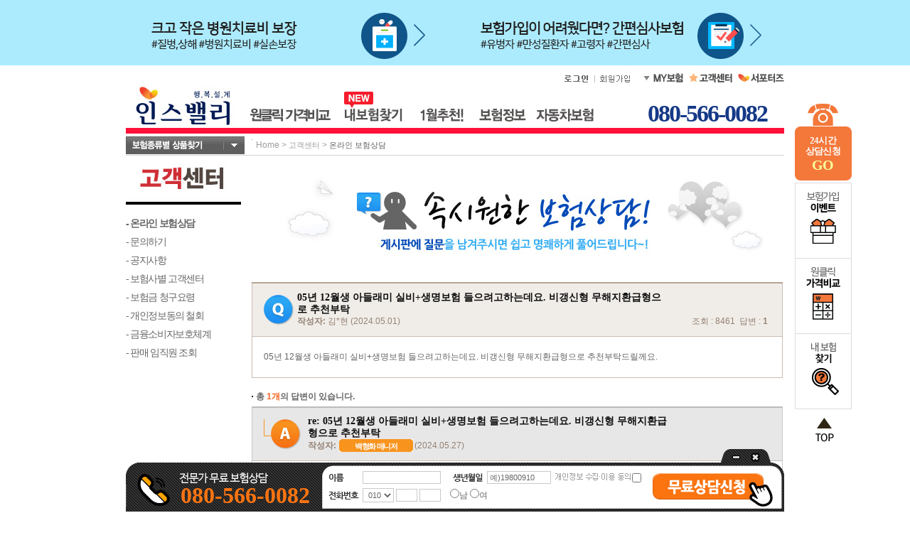

--- FILE ---
content_type: text/html;charset=ksc5601
request_url: https://www.insvalley.com/cucenter/open/boardDetail.jsp?board_type=Q07&detail_board_no=16925&detail_repl_no=1&rank=4
body_size: 1038218
content:














    
    

    






    
    


    
    



    





                











<html>


<head>
<title>05년 12월생 아들래미 실비+생명보험 들으려고하는데요. 비갱신형 무해지환급형으로 추천부탁 :: 보험비교사이트 온라인상담</title>
<link rel="stylesheet" href="/insvalley.css">
<link rel="stylesheet" href="/insvalley_etc.css"/>

<script language="javascript" src="/cucenter/script/cucenter.js"></script>
<script type="text/javascript" src="/join_site/common/setDomain.js"></script>





    
    

    






    
    


    
    



    

<script language="JavaScript" src="/board/common/boardNotDrag.js"></script>
<script>

		notDrag('', '');

</script>

<script language="javascript">
	
	setDomainSite();
	
	function goHiddenBoardNo(){
		var form = document.inputForm;
		form.target = 'downFile';
		form.hidden_yn.value = 'N';
		form.excute_type.value = 'H';
		form.action = '/cucenter/open/storeReplInput.jsp';
		form.submit();
	}
	function goReplInput(){
		var form = document.inputForm;
		form.action = '/cucenter/open/boardReplInput.jsp';
		form.submit();
	}
	/* 글 수정 */
	function goUpdate(){
	
		var form = document.inputForm;
		goPasswordInput(form);
	
	}
	function goPasswordInput(form){
		form.action = '/cucenter/open/openPassPop.jsp';
		
		var pass_target = window.open('', 'pass_target', 'width=400,height=300,toolbar=no,location=no,directories=no,status=no,menubar=no,scrollbars=yes,resizable=yes' );
			
		form.target = 'pass_target';
		form.submit();
	}
	/* 글 삭제 */
	function goDelete(){
	
		var form = document.delForm;
		form.encoding = 'application/x-www-form-urlencoded';
		goPasswordInput(form);
	
	}
	function goList(){
		document.inputForm.action = '/cucenter/open/boardList.jsp';
		document.inputForm.target = '_self';
		document.inputForm.submit();
	}
	/* 목록 보기 */
	function goMyQnaBack(){
		goSubmit("/myzone/myqna/customer04.jsp");
	}

	/* 파일다운로드 Open!! */
	function downFile(file_name){
		document.inputForm.action = "/cucenter/download.jsp?file_name="+file_name;
		document.inputForm.target = "downFile";
		document.inputForm.submit();
	}

	function iv_daum_open(path, w, h) {
		window.open(path,"one_one","width="+w+",height="+h+",top=0,left=50,toolbar=no,location=no,directories=no,status=no,menubar=no,scrollbars=no,resizable=no" ) ;
	}
	/* 글 내용 보기 */
	function goDetailPage(board_no, rank){
		document.inputForm.detail_board_no.value = board_no;
		document.inputForm.detail_repl_no.value  = '1';
		document.inputForm.rank.value = rank

		document.inputForm.action = '/cucenter/open/boardDetail.jsp';
		document.inputForm.submit();
	}
	function goWrite(){
		
		openLayer('input_layer', 'input_frame', '/cucenter/open/boardInput_new.jsp?board_type=Q07','Y');
		
	}
	function goReplDelete(repl_no){
		document.inputForm.detail_repl_no.value = repl_no;
		document.inputForm.excute_type.value = 'D';
		document.inputForm.action = '/cucenter/open/storeReplInput.jsp';
		document.inputForm.target = 'downFile';
		document.inputForm.submit();
	}
	function goReplUpdate(repl_no){
		document.inputForm.detail_repl_no.value = repl_no;
		document.inputForm.action = '/cucenter/open/boardReplInput.jsp';
		document.inputForm.submit();
	}
	function getDim(id){
		var oTargetElem;

		if(typeof(id) == "string")
			oTargetElem = document.getElementById(id);
		else
		oTargetElem = id;

		var oElement = oTargetElem;
		var curleft = 0;
		var curtop = 0;

		if (oElement.offsetParent) {
		 while (oElement.offsetParent){
		 curleft += ( oElement.offsetLeft - oElement.scrollLeft );
		 curtop += ( oElement.offsetTop - oElement.scrollTop );
		 oElement = oElement.offsetParent;
		 	}
		 }
		 return {x:curleft, y:curtop}
	}
	function goSearchEmpNo(){
		document.inputForm.call_user_id.value = current_user_id;
		goList();
	}
	var current_emp_no = '';
	var current_user_id = '';
	var current_board_no = '';
	var current_market_cd = '';
	function showEmpLayer(emp_no, obj, user_id, board_no, market_cd){
		current_emp_no = emp_no;
		current_user_id = user_id;
		current_board_no = board_no;
		current_market_cd = market_cd;
		document.getElementById('empLayerDiv').style.left = getDim(obj).x+60;
		document.getElementById('empLayerDiv').style.top = getDim(obj).y-25;
		document.getElementById('empLayerDiv').style.display = '';
	}
	function request_open_win(){
		var h = 500;
		var w = 900;
		var winl = (screen.width - w) / 2;
		var wint = (screen.height - h) / 2;
		winprops = 'height='+h+',width='+w+',top='+wint+',left='+winl+',scrollbars=0, resizable'

		if(self.request_win && !self.request_win.closed) {
			request_win.focus();
		}
		
		request_win = window.open("/TM/pass.jsp", 'request_pop', winprops)
		
		document.RequestForm.target = "request_pop";
		document.RequestForm.action = "http://charm.insvalley.com/TM/request/requestInput.jsp";
		document.RequestForm.submit();		
	}	
	function hiddenEmpLayer(){
		document.getElementById('empLayerDiv').style.display = 'none';
	}
	function goCounselEmpNo(){
		if(current_market_cd == 'CAR'){
			location.href='/ivcar/contents/mreport/mreport.jsp';
		}else{
			openLayerCommCnsl('/goods/comm/counsel/join_cnsl_form_layer.jsp?curr_page=0000&i_market_cd=' + current_market_cd + '&select_emp_no=' + current_emp_no + '&board_type=Q07&detail_board_no=' + current_board_no);
			//openIvWin('/goods/comm/counsel/join_cnsl_form.jsp?curr_page=0000&i_market_cd=' + current_market_cd + '&select_emp_no=' + current_emp_no + '&board_type=Q07&detail_board_no=' + current_board_no, 'counsel_pop', 450, 440, 'no');
		}
	}
	
	
</script>





    
    

    






    
    


    
    



    









    
    

    






    
    


    
    



    







	<title>보험비교 인스밸리</title>
	<meta name="Description" content="국내 최대 보험비교사이트 인스밸리! 다양한 보험사의 상품을 비교, 상담 하실 수 있습니다. 암보험비교, 어린이보험비교, 보험비교, 암보험, 암보험비교사이트, 암보험비갱신형, 어린이보험, 보험비교사이트, 무해지환급형보험, 운전자보험, 운전자보험비교사이트, 운전자보험추천, 아파트화재보험, 주택화재보험">
	<meta name="Keywords" content="인스밸리, 보험비교사이트, 보험비교, 의료실비, 실손의료보험, 실비보험, 실손보험, 암보험, 무해지환급형보험, 유병자보험, 간편심사보험, 어린이보험, 태아보험, 건강보험, 치아보험, 운전자보험, 상해보험, 실버보험, 간병보험, 종신보험, 정기보험, 골프보험, 주택화재보험, 연금보험, 저축보험, 연금저축보험, 변액보험, 자동차보험, 보험료비교, 보장비교, 암보험비교, 어린이보험비교, 암보험, 암보험비교사이트, 암보험비갱신형, 어린이보험, 보험비교사이트, 무해지환급형보험, 운전자보험, 운전자보험비교사이트, 운전자보험추천, 아파트화재보험, 주택화재보험">
	<meta name="Author" content="(주)인스밸리">


	<meta property="og:type" content="website">
	<meta property="og:title" content="보험비교는 인스밸리">
	<meta property="og:description" content="국내 최대 보험비교사이트 인스밸리! 다양한 보험사의 상품을 비교, 상담 하실 수 있습니다. 암보험비교, 어린이보험비교, 보험비교, 암보험, 암보험비교사이트, 암보험비갱신형, 어린이보험, 보험비교사이트, 무해지환급형보험, 운전자보험, 운전자보험비교사이트, 운전자보험추천, 아파트화재보험, 주택화재보험">
	<meta property="og:image" content="http://www.insvalley.com/img/2010main/1_logo_og.jpg">
	<meta property="og:url" content="http://www.insvalley.com/insvalley.jsp">


		<link rel="stylesheet" href="/insvalley2010.css?v=20260103130736" />


	<link rel="SHORTCUT ICON" href="/img/favicon.ico" />


<script type="text/javascript" src="/company/policy/policy.js"></script>
<script type="text/javascript" src="/join_site/scripts/join_common.js"></script>
<script type="text/javascript" src="/join_site/scripts/swfObject.js"></script>
<script type="text/javascript" src="/event/banner/scripts/banner.js"></script>
<script type="text/javascript">
<!--
	//게시판 관련 script
	var board_list_url      = '/board/common/boardList.jsp';
	var board_detail_url    = '/board/common/boardDetail.jsp';
	var mv_board_list_url   = '/board/talk/boardList.jsp';
	var mv_board_detail_url = '/board/talk/boardDetail.jsp';

	function goBoardList(board, keyword, board_color){
		self.location.href  = board_list_url + '?board='+board+'&keyword='+keyword+'&board_color='+board_color;
	}

	function goBoardDetail(board, keyword, board_color, board_no){
		self.location.href  = board_detail_url + '?board='+board+'&keyword='+keyword+'&board_color='+board_color+'&board_no='+board_no;
	}

    function goMovieBoardList(keyword){
        self.location.href = mv_board_list_url + '?keyword='+keyword;
    }

    function goMovieBoardDetail(board_no){
        self.location.href = mv_board_detail_url + '?board=intl&board_no='+board_no;
    }

	//뉴스 게시판 상세보기 2005.03.25 by Hongs™
	function goNews(board, keyword, board_color, board_no, url){
		if(url != ''){
		    var form = document.newsForm;
			var w = 800;
			var h = 600;
			var winl = (screen.width - w) / 2;
			var wint = (screen.height - h) /2;
			form.board_seq_no.value = board_no;
			form.news_url.value     = url;

			//window.open('', 'news', "left="+winl+", top="+wint+", width="+w+", height="+h+", toolbar=yes, location=yes, directories=yes, status=yes, menubar=yes, scrollbars=yes, resizable=yes");

			form.target = 'news';
			form.action = '/board/common/goNews.jsp';
			form.submit();
		}else{
			goBoardDetail(board, keyword, board_color, board_no);
		}
	}

	function changeLogin(){
		if(document.getElementById('img_login') != null && document.getElementById('img_logout') != null){
			document.getElementById('img_login').style.display = 'none';
			document.getElementById('img_logout').style.display = '';
		}
	}

	function openCounsel(type){
		var popW = 570;
		var popH = 228;
		var winW = (screen.width  - popW) / 2;
		var winH = (screen.height - popH) / 2;
		var variable = false;

		var i_market_cd = '';
		var curr_page = '0000';
		if(type == 'c')	curr_page = '999';

		if(type && type.indexOf("I") != -1) i_market_cd = '&i_market_cd='+type;

		if(type && type == "CENTER"){
			curr_page   = '0000';
			i_market_cd = '&i_market_cd=I08';
			variable    = true;
		}
		if(location.href.indexOf('/goods/gallerylist.jsp')!=-1 ||
			location.href.indexOf('/goods/gallerylist_company.jsp')!=-1){
			curr_page = 'gallerylist';
		}
		var infoCounUrl = "/goods/comm/counsel/join_cnsl_form.jsp?curr_page="+curr_page;
		if(document.compareForm && document.compareForm.d_market_cd ){
			popH = 300;
			winW = (screen.width  - popW) / 2;
			winH = (screen.height - popH) / 3;
		}
		infoCounUrl = infoCounUrl + i_market_cd;
		var infoCounWin = window.open(infoCounUrl,'jobWin','toolbar=0,location=0,directories=0,status=0,menubar=0,scrollbars=0,resizable=0,width='+popW+',height='+popH+',left='+winW+',top='+winH);

		if(infoCounWin && !infoCounWin.closed ) infoCounWin.window.focus();
	}

	function resizeJoinSiteIframe(){
		var joinSite = "FIV";
		if("#ZPO#SIK#".indexOf("#"+joinSite+"#") != -1){
			resizeZPO();
		//한경TV
		}else if("#FHT#".indexOf("#"+joinSite+"#") != -1){
			resizeFrame();
		//GS포인트
		}else if(joinSite == "SGS"){
			resizeSGS();
		}
	}
//-->
</script>

<form name="newsForm">
    <input type="hidden" name="board_seq_no"    value="" />
    <input type="hidden" name="news_url"        value="" />
</form>





<script type="text/javascript">
<!--
	if(!window.name || window.name == '')	window.name="SpeedPlanWindow";
//-->
</script>








    
    

    






    
    


    
    



    



</head>

<body topmargin=0  marginheight=0 marginheight=0 leftmargin=0 >
<div id="fullArea" style="display:none; position:absolute; z-index:999;"></div>
<!-----------  HEADER INCLUDE START  ---------------->






    
    

    






    
    


    
    



    

<script type="text/javascript">
<!--
	var joinSite = 'FIV';
	function addLoadEvent(){
		var func = '';
		var arg = arguments;
		var param_array = new Array();
		for(var i=0;i<arg.length;i++){
			if(i==0) func = arg[i];
			else{
				param_array.push(arg[i]);
			}
		}
		var oldonload = window.onload;
		if(typeof window.onload != 'function'){
			window.onload = function(){
				var func_str = 'func(';
				for(var i=0;i<param_array.length;i++){
					if(typeof param_array[i] == 'string'){
						func_str += '"' + param_array[i] + '"';
					}else{
						func_str += param_array[i];
					}
					if(i != param_array.length-1) func_str += ',';
				}
				func_str += ')';
				eval(func_str);
			}
		}else{
			window.onload = function(){
				oldonload();
				var func_str = 'func(';
				for(var i=0;i<param_array.length;i++){
					if(typeof param_array[i] == 'string'){
						func_str += '"' + param_array[i] + '"';
					}else{
						func_str += param_array[i];
					}
					if(i != param_array.length-1) func_str += ',';
				}
				func_str += ')';
				eval(func_str);
			}
		}
	}
//-->
</script>






    
    

    






    
    


    
    



    














    
    

    






    
    


    
    



    


<script>
var expDate = new Date();
expDate.setTime(expDate.getTime()+(2*60*60*1000));
document.cookie="IV_ACCESS_URL=;expire="+expDate.toGMTString()+";path=/;domain=www.insvalley.com";
</script>
<script>
document.cookie="IV_ACCESS_SEQ=260103130736502466;path=/;domain=www.insvalley.com";
</script>








    
    

    






    
    


    
    



    









    
    

    






    
    


    
    



    




<!--div style="position:absolute;z-index:1000;"-->
	<div id="oneclickLayer" style="display:none;">
		<div id="oneclickLayerBack" style="width:100%;top:0px;left:0px;position:absolute;z-index:1000;top:0px;opacity:0.7;filter:alpha(opacity=70);background:#666;" onclick="openLayerOneclick('close');"></div>
		<div id="oneclickLayerContent" style="display:; position:absolute; left:0px; top:0px; z-index:1000;">
			<iframe id="oneclickLayerFrame" name="oneclickLayerFrame" src="/blank.htm" marginwidth="0" frameborder="0" marginheight="0" scrolling="no"></iframe>
		</div>
		<a href="javascript:openLayerOneclick('close');" id="oneclickLayerClose" style="position:absolute;z-index:1000;background:#333;padding:10px;">
			<img src="/img/pop/btn_Lclose.png" alt="나가기">
		</a>
	</div>
<!--/div-->



<script type="text/javascript">
	function resizeFrame(frm,layer_name,added_height){
		if(typeof(frm) == 'string'){
			frm = document.getElementById(frm);
		}
		
		frm.style.height = "auto";
 		contentHeight = frm.contentWindow.document.body.scrollHeight;
 		
 		if(!added_height) added_height = 0;
		frm.style.height = contentHeight + 12 + added_height + "px";	
 		rePosition(layer_name);
	}
	
	function rePosition(layer_name, adjust_x, adjust_y){
		var rePositionLayer = document.getElementById(layer_name);
		
		if(!adjust_x) adjust_x = 0;
		if(!adjust_y) adjust_y = 0;
		
		if(layer_name == 'goodsResultPage' || layer_name == 'counselResult'){
			rePositionLayer.style.left = (document.body.scrollLeft + (document.body.clientWidth / 4) - rePositionLayer.offsetWidth/2)+adjust_x;
			rePositionLayer.style.top = (document.body.scrollTop + (document.body.clientHeight / 3) - rePositionLayer.offsetHeight/2)+adjust_y;
		}else{
			rePositionLayer.style.left = (document.body.scrollLeft + (document.body.clientWidth / 2) - rePositionLayer.offsetWidth/2)+adjust_x;
			rePositionLayer.style.top = (document.body.scrollTop + (document.body.clientHeight / 2) - rePositionLayer.offsetHeight/2)+adjust_y;
		}
	}
</script>
<div id="input_layer" style="display:none; position:absolute; left:0px; top:0px;z-index:99998; background:#ffffff; border-bottom: #4a4a4a 5px solid; border-right: #4a4a4a 5px solid; border-left: #4a4a4a 5px solid;border-top: #4a4a4a 5px solid; padding:10px 10px 10px 10px;">
	<iframe id="input_frame" allowTransparency name="input_frame" onload="resizeFrame(this,'input_layer',0);" src="/blank.htm" marginwidth="0" scrolling="no" frameborder="0" marginheight="0" width="756" height="720"></iframe>
</div>










    
    

    






    
    


    
    



    

<script type="text/javascript" src="/join_site/common/scripts/jquery-1.8.3.min.js"></script>
<script type="text/javascript">
<!--
	function openLayerCommCnsl(url, marketCd){
		
		if(document.getElementById('commCnslLayer').style.display == 'none'){
			var o_w = 741;
			var o_h = 603;

			document.getElementById('commCnslLayerBack').style.width = document.body.scrollWidth+'px';
			document.getElementById('commCnslLayerBack').style.height = document.body.scrollHeight+'px';

			var scrollTop = window.scrollY;
			if(window.innerHeight >= o_h){	// 현재 브라우저의 높이가 컨텐츠의 높이랑 같거나 클때
				var clientHeight = window.innerHeight;/*document.body.clientHeight*/;
				var rstTop = (clientHeight - o_h)/2 + scrollTop;

				document.getElementById('commCnslLayerContent').style.top = rstTop+'px';
				document.getElementById('commCnslLayerClose').style.top = rstTop+'px';
			}else{
				document.getElementById('commCnslLayerContent').style.top = scrollTop+'px';
				document.getElementById('commCnslLayerClose').style.top = scrollTop+'px';
			}

			document.getElementById('commCnslLayerContent').style.left = (document.body.clientWidth-o_w)/2+'px';
			document.getElementById('commCnslLayerClose').style.left = ((document.body.clientWidth-o_w)/2)+o_w+'px';
			
			document.getElementById('commCnslLayerFrame').src = url;
			document.getElementById('commCnslLayerFrame').width = o_w+'px';
			document.getElementById('commCnslLayerFrame').height = o_h+'px';
			document.getElementById('commCnslLayer').style.display = '';
			document.getElementById('commCnslLayerFrame').focus();
		}else{
			document.getElementById('commCnslLayer').style.display = 'none';
			document.getElementById('commCnslLayerFrame').src = '/blank.htm';
		}
	}
	
	function pac_openPop(popName, popSrc, width, height, scr) {
		var popW = width;
		var popH = height;
		var winW = (screen.width  - popW) / 2;
		var winH = (screen.height - popH) / 2;

		var option = 'toolbar=0,location=0,directories=0,status=0,menubar=0,scrollbars='+scr+',resizable=0,width='+popW+',height='+popH+',left='+winW+',top='+winH
		window.open(popSrc, popName, option);
	}

	$(window).resize(function(){
		if(document.getElementById('commCnslLayer').style.display == ''){
			var o_w = 741;
			document.getElementById('commCnslLayerBack').style.width = document.body.scrollWidth;
			document.getElementById('commCnslLayerBack').style.height = document.body.scrollHeight;
			document.getElementById('commCnslLayerContent').style.left = (document.body.clientWidth-o_w)/2;
			document.getElementById('commCnslLayerClose').style.left = ((document.body.clientWidth-o_w)/2)+o_w;
		}
	});
//-->
</script>
<div id="commCnslLayer" style="display:none;">
	<div id="commCnslLayerBack" style="width:100%;top:0px;left:0px;position:absolute;z-index:1000;top:0px;opacity:0.7;filter:alpha(opacity=70);background:#666;" onclick="openLayerCommCnsl('');"></div>
	<div id="commCnslLayerContent" style="display:; position:absolute; left:0px; top:0px; z-index:2000;">
		<iframe id="commCnslLayerFrame" name="commCnslLayerFrame" src="/blank.htm" marginwidth="0" frameborder="0" marginheight="0" scrolling="no"></iframe>
	</div>
	<a href="javascript:openLayerCommCnsl('');" id="commCnslLayerClose" style="position:absolute;background:#333;padding:10px;z-index:2001;">
		<img src="/img/pop/btn_Lclose.png" alt="나가기">
	</a>
</div>





			





    
    

    






    
    


    
    



    












<script type="text/javascript" src="/search/search.js"></script>
<script type="text/javascript">
<!--
	function MemCheck(){
		document.memcheck.submit();
	}

	function showCategory(mode){
		var topCate = eval("document.getElementById('market_category')");
		if(topCate != null){
			topCate.style.display = mode;
		}
	}


	function getById(id){
		return document.getElementById(id);
	}
	function hideSubMenuLayer(){
		getById('quick_top_menu').style.display = 'none';
	}

	function setQuickMenuLayer(sh_lyr){
		if(sh_lyr == 'recommend' && recommend_content != ''){
			getById('quick_top_menu').innerHTML = recommend_content;
		}else if(sh_lyr == 'car' && car_content != ''){
			getById('quick_top_menu').innerHTML = car_content;
		}else if(sh_lyr == 'insuinfo' && insuinfo_content != ''){
			getById('quick_top_menu').innerHTML = insuinfo_content;
		}else if(sh_lyr == 'myinsu' && myinsu_content != ''){
			getById('quick_top_menu').innerHTML = myinsu_content;
		}else{
			var httpRequest = getXMLHttpRequest();
			var url = '/join_site/layout/insvalley/subMenuDiv.jsp?category=' + sh_lyr;
			httpRequest.open('GET', url, false);
			httpRequest.send(null);
			getById('quick_top_menu').innerHTML = httpRequest.responseText;
			if(sh_lyr == 'recommend'){
				recommend_content = getById('quick_top_menu').innerHTML;
			}else if(sh_lyr == 'car'){
				car_content = getById('quick_top_menu').innerHTML;
			}else if(sh_lyr == 'insuinfo'){
				insuinfo_content = getById('quick_top_menu').innerHTML;
			}else if(sh_lyr == 'myinsu'){
				myinsu_content = getById('quick_top_menu').innerHTML;
			}
		}
		
	}
	function hideSubMenuLayerEnd(){
		hideSubMenuLayer();
		isShow = false;
	}
	function showSubMenuLayerEnd(){
		isShow = true;
		showSubMenuLayer('');
	}
	var isShow = true;
	var recommend_content = '';
	var car_content = '';
	var insuinfo_content = '';
	var myinsu_content = '';
	function showSubMenuLayer(sh_lyr){
		if(sh_lyr != ''){
			setQuickMenuLayer(sh_lyr);
			isShow = true;
		}
		if(isShow){
			getById('quick_top_menu').style.display = '';
			if(!document.attachEvent){
				if(sh_lyr != ''){
				getById('quick_top_menu').style.width = '856px';
				getById(sh_lyr+'_sub_div_inner').style.width = '856px';
				}
			}
		}
	}

	function changeLoginBtn(){
		var td1 = document.getElementById('login_td');
		var td2 = document.getElementById('meminfo_td');
		if(td1 != null && td2 != null){
			td1.innerHTML = '<a name="헤더" href="/login/insvalley/SpokeLogOut.jsp"><img src="/img/2010main/s_menu05_C.jpg" border="0"></a>';
			td2.innerHTML = '<a name="헤더" href="/memcenter/updateMember.jsp"><img src="/img/2010main/s_menu06_C.jpg" border="0"></a>';
		}
	}
//-->
</script>



<div id="testDiv">





    
    

    






    
    


    
    



    





	
	<style type="text/css">
	<!--
		.topline_ad {
			position: relative;
			width:100%
			z-index: 600;
			min-width: 990px;
			background-repeat: repeat-x;
			font: 0/0 a;
			text-align: center;
		}
		.inner {
			overflow: hidden;
			position: relative;
			width: 925px;
			margin: 0 auto;
			background-repeat:no-repeat;
		}

		.b_time1 {
			top: 6px;
			left: 667px;
		}
		.b_time2 {
			position: absolute;
			display: block;
			width: 70px;
			text-align: right;
			top:6px;
			left:805px
		}
		.inner strong {
			font-family:Helvetica, Arial, sans-serif;
			color:#ffffff;
			font-size: 50px;
			line-height: 67px;
			letter-spacing:-1px;
		}
		.b_time1,.b_time2
		{
			position:absolute;
			display:block;
			width:70px;
			text-align:right;
		}
	//-->
	</style>
	<script type="text/javascript">
	<!--
		function headerClickLog(ad_id){
			if(ad_id != ''){
				var oXMLHTTP = null;
				if(window.ActiveXObject){
					try{
						oXMLHTTP = new ActiveXObject("Msxml2.XMLHTTP");
					}catch(e){
						try{
							oXMLHTTP = new ActiveXObject("Microsoft.XMLHTTP");
						}catch(e2){
						}
					}
				}else if(window.XMLHttpRequest){
					oXMLHTTP = new XMLHttpRequest();
				}
				var sURL = "/event/banner/storeClick.jsp?ad_id="+ad_id;
				oXMLHTTP.open("GET",sURL, false);
				oXMLHTTP.send(null);
				message = oXMLHTTP.responseText;
				//alert(message);
			}
		}
	//-->
	</script>
	<div id="topline_banner" class="topline_ad" style=" background-color:#acebfe;">
		<div class="inner" style="border:0; padding:0; padding-left:0; padding-right:0; ">
			<div style="height: 92px;">
				<ul style="width:926px; position:relative; padding-top: 9px;box-sizing: border-box;">
					<li style="width:463px; height:82px; display:inline-block;"><a href="/goods/gallerylist.jsp?market_cd=D01&market_point_cd=PLA_20151106001" onclick="javascript:headerClickLog('3031');"><img src="/img/2010main/2204_top05.png" align="left" border="0" style="margin-left:0; margin-right:0;"></a></li>
					<li style="width:463px; height:82px; display:inline-block;"><a href="/goods/gallerylist.jsp?market_cd=D16&market_point_cd=PLA_20151106001" onclick="javascript:headerClickLog('3034');"><img src="/img/2010main/2204_top04.png" align="left" border="0" style="margin-left:0; margin-right:0;"></a></li>
				</ul>
			</div>
		</div>
	</div>


	<table width="100%" border="0" cellspacing="0" cellpadding="0">
		<tbody>
			<tr>
				<td valign="center">
					<table width="926" align="center" border="0" cellspacing="0" cellpadding="0" style="width: 100%">
						<tbody>
							<tr>
								<td>
									<table width="926" align="center" border="0" cellspacing="0" cellpadding="0" style="margin: auto;">
										<tbody>
											<tr>
												<td width="926" valign="top"></td>
												<div id="r_wing" style="position:fixed; margin-top: 26px;">
												<td valign="top">
													<div id="right_banner_div" style="position:absolute;z-index:600;">
														<div style="position:relative;left:15px; margin-top:54px;">
															<ul class="wingWrap02">
															
																<li style="position:fixed; height:110px;">
																	<a href="javascript:openLayerCommCnsl('/goods/comm/counsel/join_cnsl_form_layer.jsp?curr_page=0000');headerClickLog('3037');">
																		<img src="/img/2010main/r_wingbg.png" alt="24시간 상담신청" />
															        	<span style="color:#FFF; font-weight:800; line-height:15px; text-align:center; width:74px; font-size:13px; position:absolute; left:2.5px; bottom:11px; letter-spacing:-0.8px; font-family:'나눔고딕' ">24시간<br />상담신청<br />
															            	<span style="color:#f9ff9c; line-height:25px; font-size:20px; font-weight:800; font-family:'나눔고딕'">GO</span>
															            </span>
														            </a>
														        </li>
															
															</ul>
															<ul class="wingWrap" style="position: fixed; margin-top: 111px; height: 319px; background: #FFF; border: none;">
																<!--<li style="border:1px solid #dcdcdc;"><img src="/img/2010main/r_wing1.jpg" alt="랭키닷컴 보험포털 1위" /></a></li>-->
																<li><a href="/event/rebate/main.jsp"><img src="/img/2010main/r_wing2.jpg" alt="보험가입 이벤트" /></a></li>
																<li><a href="/theme/issue/goods/oneClick_main.jsp"><img src="/img/2010main/r_wing3.jpg" alt="원클릭 가격비교" /></a></li>
																<li><a href="/mini/theme/easy_find/company/l/main.jsp?landing_type=D"><img src="/img/2010main/r_wing11.jpg" alt="내보험찾기" /></a></li>
																<span id="r_top" class="r_top">
																	<a href="javascript:window.scroll(0,0);">
																		<img src="/img/2010main/r_top.png" alt="상단으로 가기" style="margin-top: 10px" />
																	</a>
																</span>
															</ul>
														</div>
													</div>
												</td>
											</tr>
										</tbody>
									</table>
								</td>
							</tr>
						</tbody>
					</table>
				</td>
			</tr>
		</tbody>
	</table>

	

</div>

<table width="100%" border="0" cellspacing="0" cellpadding="0">
	<tr>
		<td align="center">
			
			<!-- Header Menu Start -->
			<table width="926" border="0" cellspacing="0" cellpadding="0" align="center">
				<tr>
					<td align="top">
						
						




    
    

    






    
    


    
    



    

						
					</td>
				</tr>
				<tr>
					<td>
						<table width="100%" height="21" border="0" cellspacing="0" cellpadding="0">
							<tr>
								<td>&nbsp;</td>
								
								<td style="padding-top:8px;" width="50" align="right"><a name="헤더" href="javascript:MemCheck();"><img src="/img/2010main/s_menu05.jpg" border="0"></a></td>
								<td style="padding-top:8px;" width="50"><span class="txt01"><a name="헤더" href="/memcenter/joinMember.jsp"><img src="/img/2010main/s_menu06.jpg" border="0"></a></span></td>
								
								<td style="padding-top:5px;" width="68"><a name="헤더" href="/myzone/myinsu_main.jsp"><img src="/img/2010main/s_menu07.jpg"     alt="MY보험" border="0" /></a></td>
							
								<td style="padding-top:5px;" width="69"><a name="헤더" href="/cucenter/cucenter_main.jsp"><img src="/img/2010main/s_menu02.jpg" alt="고객센터" border="0" /></a></td>
								<td style="padding-top:5px;" width="73"><a name="헤더" href="http://muffin.insvalley.com" target="_blank"><img src="/img/2010main/s_menu03.jpg"	alt="머핀" border="0" /></a></td>
							</tr>
						</table>
						<span id="super_link">
							<a name="보험비교사이트 인스밸리" title="보험비교사이트 인스밸리" href="/site/compare/insurance.jsp">보험비교사이트 인스밸리</a>
						</span>
						<script type="text/javascript">
						<!--
							document.getElementById('super_link').style.display = 'none';
						//-->
						</script>
					</td>
				</tr>
				<tr>
					<td>
						<table width="100%" border="0" cellspacing="0" cellpadding="0">
							<tr>
								<td width="167" height="59">
									<a name="헤더" href="/insvalley.jsp"><img src="/img/2010main/1_logo.jpg" alt="행복설계인스밸리" border="0" /></a>
								</td>
								<td align="center" valign="bottom">
									<table class="mainGnb" width="100%" border="0" cellpadding="0" cellspacing="0">
										<tr>
											<td style="width: 139px"><a name="헤더" href="/theme/issue/goods/oneClick_main.jsp"><img src="/img/2010main/1_gmenu10M.jpg" alt="원클릭 가격비교" id="oneclick" border="0" onMouseOver="MM_swapImage('oneclick','','/img/2010main/1_gmenu10M_over.jpg',1);" onMouseOut="MM_swapImgRestore();" class="img01"></a></td>
											<td>
												<img src="/img/2010main/2104_new_icon.png" style="position: absolute; margin-top: -9px; margin-left: 10px;">
												<a name="헤더" href="/mini/theme/easy_find/company/l/main.jsp?landing_type=D"><img src="/img/2010main/1_gmenu15M.jpg" alt="내보험찾기" id="easy_find" border="0" onMouseOver="MM_swapImage('easy_find','','/img/2010main/1_gmenu15M_over.jpg',1);" onMouseOut="MM_swapImgRestore();" class="img01"></a>
											</td>
										
											<td style="width: 102px">
												<a name="헤더" href="/consult/public_topten/topten.jsp">
													<img src="/img/2010main/1_gmenu201701M.jpg" alt="01보험" id="topten_menu" border="0" onmouseover="MM_swapImage('topten_menu','','/img/2010main/1_gmenu201701M_over.jpg',1);" onmouseout="MM_swapImgRestore();" class="img01" />
												</a>
											</td>
											<td style="width: 100px"><a name="헤더" href="/consult/consult_main.jsp"><img src="/img/2010main/1_gmenu09M.jpg" alt="보험정보" border="0" id="recommend_menu" onmouseover="MM_swapImage('recommend_menu','','/img/2010main/1_gmenu09M_over.jpg',1);showSubMenuLayer('recommend');" onmouseout="MM_swapImgRestore();hideSubMenuLayer();" class="img01" /></a></td>
											<td><a name="헤더" href="/ivcar/tran/aio.jsp"><img src="/img/2010main/1_gmenu04M.jpg" alt="자동차보험" border="0" id="car_menu" onmouseover="MM_swapImage('car_menu','','/img/2010main/1_gmenu04M_over.jpg',1);" onmouseout="MM_swapImgRestore();" class="img01" style="max-width: none;" /></a></td>
											
											
											<td><img class="img01" style="width: 30px" src="/img/common/blank.gif"></td>
										</tr>
									</table>
								</td>
								
								<td width="250" align="center" valign="bottom" class="carNum" style="font-family:Impact; color: #163987; font-size: 34px; font-weight: bold; line-height:120%; letter-spacing:-2;">
								
									
										080-566-0082
									
								
								</td>
								

							</tr>
						</table>
					</td>
				</tr>
				<tr>
					
					<td height="8" onmouseover="showSubMenuLayer('');" onmouseout="hideSubMenuLayer();" bgcolor="#fe1138"></td>
					
				</tr>
				<tr>
					<td onmouseover="showSubMenuLayer('');" onmouseout="hideSubMenuLayer();" height="4">
						<div onmouseover="showSubMenuLayerEnd('');" onmouseout="hideSubMenuLayerEnd();" style="position:absolute;" id="quick_top_menu" style="display:none; z-index:10;"></div>
					</td>
				</tr>
				
				
				<tr>
					<td>
						<table width="100%" border="0" cellspacing="0" cellpadding="0">
							<tr>
								<td width="167" valign="top" onmouseover="showCategory('block');" onmouseout="showCategory('none');">
									<div style="position:absolute;" style="z-index:1000;">
										<div id="market_category" style="display:none; position:relative; left:0px; top:25px; z-index:1000;">
										
										




    
    

    






    
    


    
    



    



<script type="text/javascript" src="/common/include_file/insvalley/commonCategory.js"></script>
<script type="text/javascript" src="/join_site/common/goods_category.js?v=20260103130736"></script>
<script type="text/javascript">
<!--
	function categoryCompanyLink(company_cd){
		document.location.href = '/goods/gallerylist_company.jsp?company_cd=' + company_cd + '&market_point_cd=PLA_20070409006';
	}
//-->
</script>
<table width="100%" border="0" cellspacing="0" cellpadding="0">
	<tr>
		<td style="position:absolute;z-index:999;">
			<div id="subLayer" style="position:absolute; display:none; left:150px; top:0px; width:480px;height:0px;z-index:100;filter:alpha(opacity=100)" onmouseover="javascript:showLayerDiv();" onmouseout="javascript:hiddenLayerDiv();"></div>
		</td>
	</tr>
	<tr>
		<td width="167" align="left">
			<div class="menu_left sub" style="height: auto;">
				<ul class="menu_left_list">
				
					<li style="line-height:30%;">&nbsp;</li>
				
				
					<li onmouseover="javascript:showLayer('D16','FIV_S',1);" onmouseout="javascript:hiddenLayerDiv(); initCategoryMarket();"><a id="categoryLinkD16" name="categoryLink" class="" href="/goods/gallerylist.jsp?market_cd=D16&market_point_cd=PLA_20070409005">유병자·간편심사보험</a></li>
				
					<li onmouseover="javascript:showLayer('D18','FIV_S',2);" onmouseout="javascript:hiddenLayerDiv(); initCategoryMarket();"><a id="categoryLinkD18" name="categoryLink" class="" href="/goods/gallerylist.jsp?market_cd=D18&market_point_cd=PLA_20070409005">무해지 건강보험</a></li>
				
					<li onmouseover="javascript:showLayer('D19','FIV_S',3);" onmouseout="javascript:hiddenLayerDiv(); initCategoryMarket();"><a id="categoryLinkD19" name="categoryLink" class="" href="/goods/gallerylist.jsp?market_cd=D19&market_point_cd=PLA_20070409005">수술·입원비보험</a></li>
				
					<li onmouseover="javascript:showLayer('D03','FIV_S',4);" onmouseout="javascript:hiddenLayerDiv(); initCategoryMarket();"><a id="categoryLinkD03" name="categoryLink" class="" href="/goods/gallerylist.jsp?market_cd=D03&market_point_cd=PLA_20070409005">암보험</a></li>
				
					<li onmouseover="javascript:showLayer('D04','FIV_S',5);" onmouseout="javascript:hiddenLayerDiv(); initCategoryMarket();"><a id="categoryLinkD04" name="categoryLink" class="" href="/goods/gallerylist.jsp?market_cd=D04&market_point_cd=PLA_20070409005">어린이보험</a></li>
				
					<li onmouseover="javascript:showLayer('D10','FIV_S',6);" onmouseout="javascript:hiddenLayerDiv(); initCategoryMarket();"><a id="categoryLinkD10" name="categoryLink" class="" href="/goods/gallerylist.jsp?market_cd=D10&market_point_cd=PLA_20070409005">운전자보험</a></li>
				
					<li onmouseover="javascript:showLayer('D20','FIV_S',7);" onmouseout="javascript:hiddenLayerDiv(); initCategoryMarket();"><a id="categoryLinkD20" name="categoryLink" class="" href="/goods/gallerylist.jsp?market_cd=D20&market_point_cd=PLA_20070409005">간호간병보험</a></li>
				
					<li onmouseover="javascript:showLayer('D05','FIV_S',8);" onmouseout="javascript:hiddenLayerDiv(); initCategoryMarket();"><a id="categoryLinkD05" name="categoryLink" class="" href="/goods/gallerylist.jsp?market_cd=D05&market_point_cd=PLA_20070409005">치매간병보험</a></li>
				
					<li onmouseover="javascript:showLayer('D06','FIV_S',9);" onmouseout="javascript:hiddenLayerDiv(); initCategoryMarket();"><a id="categoryLinkD06" name="categoryLink" class="" href="/goods/gallerylist.jsp?market_cd=D06&market_point_cd=PLA_20070409005">종신·정기보험</a></li>
				
					<li onmouseover="javascript:showLayer('D08','FIV_S',10);" onmouseout="javascript:hiddenLayerDiv(); initCategoryMarket();"><a id="categoryLinkD08" name="categoryLink" class="" href="/goods/gallerylist.jsp?market_cd=D08&market_point_cd=PLA_20070409005">연금보험</a></li>
				
					<li onmouseover="javascript:showLayer('D17','FIV_S',11);" onmouseout="javascript:hiddenLayerDiv(); initCategoryMarket();"><a id="categoryLinkD17" name="categoryLink" class="" href="/goods/gallerylist.jsp?market_cd=D17&market_point_cd=PLA_20070409005">치아보험</a></li>
				
					<li onmouseover="javascript:showLayer('D12','FIV_S',12);" onmouseout="javascript:hiddenLayerDiv(); initCategoryMarket();"><a id="categoryLinkD12" name="categoryLink" class="" href="/goods/gallerylist.jsp?market_cd=D12&market_point_cd=PLA_20070409005">골프·주택화재보험</a></li>
				
					<li onmouseover="javascript:showLayer('D01','FIV_S',13);" onmouseout="javascript:hiddenLayerDiv(); initCategoryMarket();"><a id="categoryLinkD01" name="categoryLink" class="" href="/goods/gallerylist.jsp?market_cd=D01&market_point_cd=PLA_20070409005">실손의료보험</a></li>
				
				
					<li onmouseout="javascript:hiddenLayerDiv(); initCategoryMarket();"><a id="categoryLinkCAR" name="categoryLink" class="" href="/ivcar/tran/aio.jsp">자동차보험</a></li>
				
				</ul>
				<ul class="menu_left_list etc">
					<li onmouseover="javascript:showLayer('COM','FIV_S');" onmouseout="javascript:hiddenLayerDiv(); initCategoryMarket();"><a id="categoryLinkCOM" name="categoryLink" class="" style="color: black!important; font-weight: 1" href="#">보험사별 상품보기 <span class="smallT">▶</span></a></li>
					<li><a id="categoryLinkSER" name="categoryLink" class="" style="color: black!important; font-weight: 1" href="/join_site/common/viewAllInsu.jsp">모든 상품보기 <span class="smallT">▶</span></a></li>
				</ul>
			</div>
		</td>
	</tr>
</table>
<div id="defaultLayout" style="display:none;">
	<table width="100%" border="0" cellspacing="0" cellpadding="0">
		<tr>
			<td bgcolor="#FFFFFF" style="border: #f86064 solid 3px; padding: 15px 20px;">
				<table width="100%" border="0" cellspacing="0" cellpadding="0">
					<tr>
						<td height="25" bgcolor="#FFFFFF">
							<table width="100%" border="0" cellspacing="0" cellpadding="0">
								<tr>
									<td align="left" id="top_content_area"></td>
									<td width="180" align="right"><iframe id="counsel_tel_no" src="/common/include_file/insvalley/goodsCategoryTelNo.jsp" width="100%" height="28" frameBorder="0" border="0" scrolling="no"></iframe></td>
								</tr>
							</table>
						</td>
					</tr>
					<tr>
						<td id="main_content_area" bgcolor="#FFFFFF" align="left"></td>
					</tr>
				
				</table>
			</td>
		</tr>
	</table>
</div>
										
										</div>
									</div>
									<img src="/img/2010main/2_menu00.jpg" onmouseout="showCategory('none');" width="167" height="25" onmouseover="showCategory('block');" style="cursor:hand;" name="top_category" alt="보험상품 카테고리" border="0" style="margin: 2px 0 0 0;"/>
								</td>
								<td width="5"></td>
								<td width="490">
									
										
										






    
    

    






    
    


    
    



    
<img src="/img/2007main/head_ic01.gif" width="5" height="1" hspace="3" align="left"><a href="/insvalley.jsp" class="8pt"><font color="9C9C9C">Home</font></a> <font color="9C9C9C">&gt;</font> <a href="/cucenter/cucenter_main.jsp" style="font-size:8pt; color:9C9C9C;">고객센터</a> <font color="9C9C9C">&gt;</font> <span style="font-size:8pt; color:606060;">온라인 보험상담</span>
										
									
								</td>
								<td width="5"></td>
								<td align="center">
								
								</td>
							</tr>
						</table>
					</td>
				</tr>
				<tr>
					<td height="1"></td>
				</tr>
				<tr>
					<td height="1" bgcolor="#d2d2d2"></td>
				</tr>
				<tr>
					<td height="10"></td>
				</tr>
				
			
			</table>
			<!-- Header Menu End -->
			
			


		<form name="memcheck" method="post" action="/login/insvalley/MainGuestLogin.jsp">
			
			<input type="hidden" name="board_type" value="Q07">
			
			<input type="hidden" name="detail_board_no" value="16925">
			
			<input type="hidden" name="detail_repl_no" value="1">
			
			<input type="hidden" name="rank" value="4">
			
			<input type="hidden" name="h_targetPage" value="/cucenter/open/boardDetail.jsp">
		</form>
		
		
		<table width="926" border="0" align="center" cellpadding="0" cellspacing="0" id='test'>
			<tr>
				
				<td width="162" valign="top">
					
					
					




    
    

    






    
    


    
    



    


<div><a href="/cucenter/cucenter_main.jsp"><img src="/img/2010main/sub_custmenu00.jpg" alt="고객센터" border="0" class="imgbtm10"></a></div>
<section class="Left_Memu_Wrap">
	<ul class="Left_Memu_depth">
		<li class="mt"><a style="font-weight:bold;" href="/cucenter/open/boardList.jsp">- 온라인 보험상담</a></li>
		<li><a  href="/cucenter/qna/qnaList.jsp">- 문의하기</a></li>
		<li><a  href="/board/common/boardList.jsp?board=evnt&keyword=All">- 공지사항</a></li>
		<li><a  href="/cucenter/contact/contactCucenter.jsp">- 보험사별 고객센터</a></li>
		<li><a  href="/cucenter/demand/demand.jsp">- 보험금 청구요령</a></li>
	
		<li><a  href="/cucenter/retract_agree/main.jsp">- 개인정보동의 철회</a></li>
	
		<li><a  href="/cucenter/protect/main.jsp">- 금융소비자보호체계</a></li>
		<li><a  href="/cucenter/executive/executive_check.jsp">- 판매 임직원 조회</a></li>
	</ul>
</section>
					
					
				</td>
				<td width="15"></td>
				<td valign="top">
					
			
		
	











    
    

    






    
    


    
    



    

                

<script type="text/javascript">
<!--
	function getIssueLayerCookie(name){
        var nameOfCookie = name + "=";
        var x = 0;
		while(x <= document.cookie.length){
           	var y = (x+nameOfCookie.length);
           	if(document.cookie.substring( x, y ) == nameOfCookie){
				if ((endOfCookie=document.cookie.indexOf( ";", y )) == -1)
					endOfCookie = document.cookie.length;
				return unescape(document.cookie.substring( y, endOfCookie));
			}
			x = document.cookie.indexOf( " ", x ) + 1;
			if(x == 0)	break;
		}
		return "";
	}

	function setIssueLayerCookie(name, value, expiredays){
		var todayDate = new Date();
		//오늘 24시로 쿠키 유효시간 설정
		//(setTime으로 초가지 0으로 하면 모든시간이 초기화 되기때문에 초는 그냥나둔다) 2005.12.02 By 백승춘
		var hour_1 = eval(24-todayDate.getHours());
		todayDate.setHours(eval(todayDate.getHours()+hour_1));
		todayDate.setMinutes(0);

		document.cookie = name + "=" + escape( value ) + "; path=/; expires=" + todayDate.toGMTString() + ";"
    }

	function showIssueLayer(){
		try{
			
			if(getIssueLayerCookie("issue201303_fiv") == "done" || getIssueLayerCookie("issue_nexpage") == "done"){
			
				document.getElementById("ivIssueLayer").style.display = 'none';
			}
			
			
		}catch(e){}
	}
	
	function setNextPageCookie(name, key) {
		document.cookie = name + "=" + key +";path=/;domain=www.insvalley.com";
	}
	


	function closeIssueLayer(cookie_name){
		setIssueLayerCookie(cookie_name, "done" , 1);
		document.getElementById("ivIssueLayer").style.display = 'none';
	}
//-->
</script>








    
    

    






    
    


    
    



    

                








    
    

    






    
    


    
    



    














    
    

    






    
    


    
    



    

	






    
    

    






    
    


    
    



    



<!------------  HEADER INCLUDE END  ----------------->
<script type="text/javascript" src="/join_site/common/scripts/jquery-1.8.3.min.js"></script>
<script type="text/javascript" src="/TM/scripts/layerControl.js"></script>
<div id="input_layer" style="display:none; position:absolute; left:0px; top:0px;z-index:99998; background:#ffffff; border-bottom: #4a4a4a 5px solid; border-right: #4a4a4a 5px solid; border-left: #4a4a4a 5px solid;border-top: #4a4a4a 5px solid; padding:10px 10px 10px 10px;">
	<iframe id="input_frame" allowTransparency name="input_frame" onload=resizeFrame(this,'input_layer',0) src="#" marginwidth="0" scrolling="no" frameborder="0" marginheight="0" width="756" height="720"></iframe>
</div>

<div style="width:100%;">

<table align="center" width="720px" border="0" cellspacing="0" cellpadding="0" >

  <tr>
    <td>
    	<img src="/img/customer/121019_01_r.jpg" width="745" height="151" class="w_auto">
    </td>
  </tr>

  <tr>
    <td>&nbsp;</td>
  </tr>
  <tr>
    <td>
    	<table width="745" border="0" cellspacing="0" cellpadding="0">
      		<tr>
        		<td>
        			<table class="table_border" width="745" border="0" cellspacing="0" cellpadding="0">
          				<tr>
            				<td height="2" bgcolor="#b7a497"></td>
          				</tr>
          				<tr>
            				<td style="position:relative; border-bottom: #c9bcb3 1px solid; border-left: #c9bcb3 1px solid;	border-right: #c9bcb3 1px solid;">
            					<table width="745" border="0" cellspacing="0" cellpadding="0">
              						<tr>
                						<td height="75" bgcolor="#f0ede8" style="border-bottom: #c9bcb3 1px solid;">
                							<table width="745" border="0" cellspacing="0" cellpadding="0">
                  								<tr>
								                    <td width="48" rowspan="2" style="padding:0 0px 0 16px;"><img src="/img/customer/110622_14.jpg"></td>
								                    <td width="542" height="26" style="font-family:굴림; font-size:14px; font-weight: bold; color:#0d0d0d;">05년 12월생 아들래미 실비+생명보험 들으려고하는데요. 비갱신형 무해지환급형으로 추천부탁</td>
								                    <td width="156" align="right">&nbsp; </td>
								                </tr>
                  								<tr>
                    								<td style="color:#958173;">
							                    	<strong>작성자:</strong> 김*현 (2024.05.01)
							                    	&nbsp;&nbsp;
							                    	
                    								</td>
								                    <td align="right" style="padding:0 16px 0 0; color:#958173;">조회 : 8461&nbsp;&nbsp;답변 : <strong>1</strong></td>
								                    <td width="4">&nbsp;</td>
                  								</tr>
                							</table>
                						</td>
              						</tr>
              						<tr>
                						<td width="745" style="padding:20px 16px;"><p>05년 12월생 아들래미 실비+생명보험 들으려고하는데요. 비갱신형 무해지환급형으로 추천부탁드릴께요.</p></td>
              						</tr>
            					</table>
            				</td>
          				</tr>
        			</table>
        		</td>
      		</tr>
    	</table>
    </td>
  </tr>
  
  
  
  <tr>
    <td>&nbsp;</td>
  </tr>
  <tr>
    <td><img src="/img/customer/110622_21.jpg"><strong>총 <span style="color:#f6601f;">1개</span>의 답변이 있습니다.</strong></td>
  </tr>
  <tr>
    <td height="5"></td>
  </tr>
  
  
  	
  <tr>
    <td> 
    	<table width="745" border="0" cellspacing="0" cellpadding="0">
      		<tr>
        		<td>
        			<table class="reply_border" width="745" border="0" cellspacing="0" cellpadding="0">
            			<tr>
              				<td height="2" bgcolor="#bcbcbc"></td>
            			</tr>
            			<tr>
              				<td style="position:relative; border-bottom: #cacaca 1px solid; border-left: #cacaca 1px solid; border-right: #cacaca 1px solid;">
              					<table width="745" border="0" cellspacing="0" cellpadding="0">
                  					<tr>
                    					<td height="75" bgcolor="#e7e7e7" style="border-bottom: #c9bcb3 1px solid;">
                    						<table width="745" border="0" cellspacing="0" cellpadding="0">
            									<tr>
                          							<td width="48" rowspan="2" style="padding:0 10px 0 16px;"><img src="/img/customer/110622_15.jpg"></td>
						                          	<td width="540" height="26" style="font-family:굴림; font-size:14px; font-weight: bold; color:#0d0d0d;">re: 05년 12월생 아들래미 실비+생명보험 들으려고하는데요. 비갱신형 무해지환급형으로 추천부탁</td>
						                          	<td width="158">&nbsp;</td>
                        						</tr>
                        						<tr>
                          							<td>
                          								<table width="220" border="0" cellspacing="0" cellpadding="0">
                            								<tr>
								                            	<td style="color:#958173;" width="49"><strong>작성자:</strong></td>
								                              	<td width="104" align="center">
								                              		<table width="104" border="0" cellspacing="0" cellpadding="0">
       							   										<tr>
       							   											<td align="center" height="18" style="background:url(/img/customer/110622_10.gif) no-repeat; padding: 2px 0 0 0;">
       							   											
       							   											<a onClick="showEmpLayer('hyung', this, '00001731507', '16925', 'I05');" style="font-size:11px; color:#ffffff; font-weight: bold; letter-spacing:-1pt; text-decoration: none;">백형화 매니저</a>
       							   											
       							   										</tr>
       						  										</table>
       						  									</td>
                              									<td style="color:#958173; padding: 0 0 0 2px;" > (2024.05.27)</td>
                            								</tr>
                          								</table>
                          							</td>
						                          	<td align="right" style="padding:0 16px 0 0; color:#958173;">&nbsp;</td>
						                          	<td width="4">&nbsp;</td>
                        						</tr>
                    						</table>
                    					</td>
                  					</tr>
                  					<tr>       						
                  						
                  						<td style="padding:20px 16px;">
                  							
                  						    <div style="display:;">
                  							<p>
                  								<p style="margin: 0px; padding: 0px; text-size-adjust: none;"><span style="color: rgb(120, 32, 185); font-size: 10pt;"><strong>안녕하세요?&nbsp;</strong></span></p><p style="margin: 0px; padding: 0px; text-size-adjust: none;"><span style="color: rgb(120, 32, 185); font-size: 10pt;"><strong><br></strong></span></p><p style="margin: 0px; padding: 0px; text-size-adjust: none;"><br></p><p style="margin: 0px; padding: 0px; text-size-adjust: none;"><br></p><p style="margin: 0px; padding: 0px; text-size-adjust: none;"><strong><font color="#0033cc" style="background-color: rgb(255, 255, 255);">자녀분 보험 추천문의&nbsp;감사합니다.</font></strong></p><p style="margin: 0px; padding: 0px; text-size-adjust: none;"><b><font color="#0033cc" style="background-color: rgb(255, 255, 255);"><br></font></b></p><p style="margin: 0px; padding: 0px; text-size-adjust: none;"><b><font color="#0033cc" style="background-color: rgb(255, 255, 255);">보험연령 15세~35세 까지는(보험사별 40세도 가능)</font></b></p><p style="margin: 0px; padding: 0px; text-size-adjust: none;"><b><font color="#0033cc" style="background-color: rgb(255, 255, 255);">성인 건강보험에 비해서 보험료는 저렴하고</font></b></p><p style="margin: 0px; padding: 0px; text-size-adjust: none;"><strong><font color="#0033cc"><br></font></strong></p><p style="margin: 0px; padding: 0px; text-size-adjust: none;"><b><font color="#0033cc" style="background-color: rgb(255, 255, 255);">납압면제 혜택과 각 진단비의 보장금액은 커서 유리한</font></b></p><p></p><p><b><font color="#0033cc" style="background-color: rgb(255, 255, 255);"></font></b></p><p style="margin: 0px; padding: 0px; text-size-adjust: none;"><b><font color="#0033cc" style="background-color: rgb(255, 255, 255);"><strong><font color="#0033cc" style="background-color: rgb(255, 255, 255);">어린이 보험 상품 중에서&nbsp; 저렴하고 혜택이 좋은 상품으로</font></strong></font></b></p><p></p><p></p><p style="margin: 0px; padding: 0px; text-size-adjust: none;"><strong><font color="#0033cc" style="background-color: rgb(255, 255, 255);">추천드리겠습니다~^^</font></strong></p><p style="margin: 0px; padding: 0px; text-size-adjust: none;"><strong><font color="#006633"><br></font></strong></p><p style="margin: 0px; padding: 0px; text-size-adjust: none;"></p><p style="margin: 0px; padding: 0px; text-size-adjust: none;"><font color="#ff0000"><span style="background-color: rgb(255, 255, 0);"><b><br></b></span></font></p><p style="margin: 0px; padding: 0px; text-size-adjust: none;"><br></p><p style="margin: 0px; padding: 0px; color: rgb(255, 0, 0); text-size-adjust: none;"><strong style="color: rgb(0, 0, 0); font-family: Gulim, 굴림, sans-serif; font-size: 14px;"><font color="#ff0000" style="background-color: rgb(255, 255, 0);">어른이 보험의 장점은</font></strong></p><font color="#006633"><p style="margin: 1px 0px; padding: 0px; color: rgb(0, 0, 0); text-transform: none; text-indent: 0px; letter-spacing: normal; font-family: Gulim, 굴림, sans-serif; font-size: 14px; font-style: normal; font-weight: 400; word-spacing: 0px; white-space: normal; orphans: 2; widows: 2; text-size-adjust: none; font-variant-ligatures: normal; font-variant-caps: normal; -webkit-text-stroke-width: 0px; text-decoration-thickness: initial; text-decoration-style: initial; text-decoration-color: initial;"><strong><font color="#ff0000" style="background-color: rgb(255, 255, 0);"><br></font></strong></p><p style="margin: 1px 0px; padding: 0px; color: rgb(0, 0, 0); text-transform: none; text-indent: 0px; letter-spacing: normal; font-family: Gulim, 굴림, sans-serif; font-size: 14px; font-style: normal; font-weight: 400; word-spacing: 0px; white-space: normal; orphans: 2; widows: 2; text-size-adjust: none; font-variant-ligatures: normal; font-variant-caps: normal; -webkit-text-stroke-width: 0px; text-decoration-thickness: initial; text-decoration-style: initial; text-decoration-color: initial;"><strong><font color="#ff0000" style="background-color: rgb(255, 255, 0);">일반암(전립선암,방광암,C코드 대장점막내암 동일)을 1억 /</font></strong></p><p style="margin: 1px 0px; padding: 0px; color: rgb(0, 0, 0); text-transform: none; text-indent: 0px; letter-spacing: normal; font-family: Gulim, 굴림, sans-serif; font-size: 14px; font-style: normal; font-weight: 400; word-spacing: 0px; white-space: normal; orphans: 2; widows: 2; text-size-adjust: none; font-variant-ligatures: normal; font-variant-caps: normal; -webkit-text-stroke-width: 0px; text-decoration-thickness: initial; text-decoration-style: initial; text-decoration-color: initial;"><strong><font color="#ff0000" style="background-color: rgb(255, 255, 0);"><br></font></strong></p><p style="margin: 1px 0px; padding: 0px; color: rgb(0, 0, 0); text-transform: none; text-indent: 0px; letter-spacing: normal; font-family: Gulim, 굴림, sans-serif; font-size: 14px; font-style: normal; font-weight: 400; word-spacing: 0px; white-space: normal; orphans: 2; widows: 2; text-size-adjust: none; font-variant-ligatures: normal; font-variant-caps: normal; -webkit-text-stroke-width: 0px; text-decoration-thickness: initial; text-decoration-style: initial; text-decoration-color: initial;"><strong><font color="#ff0000" style="background-color: rgb(255, 255, 0);">유사암(갑상선암,기타피부암,제자리암,경계성종양)은 일반암의 20% 까지 가능하고</font></strong></p><p style="margin: 1px 0px; padding: 0px; color: rgb(0, 0, 0); text-transform: none; text-indent: 0px; letter-spacing: normal; font-family: Gulim, 굴림, sans-serif; font-size: 14px; font-style: normal; font-weight: 400; word-spacing: 0px; white-space: normal; orphans: 2; widows: 2; text-size-adjust: none; font-variant-ligatures: normal; font-variant-caps: normal; -webkit-text-stroke-width: 0px; text-decoration-thickness: initial; text-decoration-style: initial; text-decoration-color: initial;"><strong><font color="#ff0000" style="background-color: rgb(255, 255, 0);"><br></font></strong></p><p style="margin: 1px 0px; padding: 0px; color: rgb(0, 0, 0); text-transform: none; text-indent: 0px; letter-spacing: normal; font-family: Gulim, 굴림, sans-serif; font-size: 14px; font-style: normal; font-weight: 400; word-spacing: 0px; white-space: normal; orphans: 2; widows: 2; text-size-adjust: none; font-variant-ligatures: normal; font-variant-caps: normal; -webkit-text-stroke-width: 0px; text-decoration-thickness: initial; text-decoration-style: initial; text-decoration-color: initial;"><strong><font color="#ff0000" style="background-color: rgb(255, 255, 0);"><br></font></strong></p><p style="margin: 1px 0px; padding: 0px; color: rgb(0, 0, 0); text-transform: none; text-indent: 0px; letter-spacing: normal; font-family: Gulim, 굴림, sans-serif; font-size: 14px; font-style: normal; font-weight: 400; word-spacing: 0px; white-space: normal; orphans: 2; widows: 2; text-size-adjust: none; font-variant-ligatures: normal; font-variant-caps: normal; -webkit-text-stroke-width: 0px; text-decoration-thickness: initial; text-decoration-style: initial; text-decoration-color: initial;"><strong><font color="#ff0000" style="background-color: rgb(255, 255, 0);"><br></font></strong></p><p style="margin: 1px 0px; padding: 0px; color: rgb(0, 0, 0); text-transform: none; text-indent: 0px; letter-spacing: normal; font-family: Gulim, 굴림, sans-serif; font-size: 14px; font-style: normal; font-weight: 400; word-spacing: 0px; white-space: normal; orphans: 2; widows: 2; text-size-adjust: none; font-variant-ligatures: normal; font-variant-caps: normal; -webkit-text-stroke-width: 0px; text-decoration-thickness: initial; text-decoration-style: initial; text-decoration-color: initial;"><br></p><p style="margin: 1px 0px; padding: 0px; color: rgb(0, 0, 0); text-transform: none; text-indent: 0px; letter-spacing: normal; font-family: Gulim, 굴림, sans-serif; font-size: 14px; font-style: normal; font-weight: 400; word-spacing: 0px; white-space: normal; orphans: 2; widows: 2; text-size-adjust: none; font-variant-ligatures: normal; font-variant-caps: normal; -webkit-text-stroke-width: 0px; text-decoration-thickness: initial; text-decoration-style: initial; text-decoration-color: initial;"><strong><font color="#ff0000" style="background-color: rgb(255, 255, 0);"><br></font></strong></p><p style="margin: 1px 0px; padding: 0px; color: rgb(0, 0, 0); text-transform: none; text-indent: 0px; letter-spacing: normal; font-family: Gulim, 굴림, sans-serif; font-size: 14px; font-style: normal; font-weight: 400; word-spacing: 0px; white-space: normal; orphans: 2; widows: 2; text-size-adjust: none; font-variant-ligatures: normal; font-variant-caps: normal; -webkit-text-stroke-width: 0px; text-decoration-thickness: initial; text-decoration-style: initial; text-decoration-color: initial;"><strong><font color="#ff0000" style="background-color: rgb(255, 255, 0);"><img width="752" height="604" style="width: 330px; height: 273px;" src="[data-uri]"></font></strong></p><p style="margin: 1px 0px; padding: 0px; color: rgb(0, 0, 0); text-transform: none; text-indent: 0px; letter-spacing: normal; font-family: Gulim, 굴림, sans-serif; font-size: 14px; font-style: normal; font-weight: 400; word-spacing: 0px; white-space: normal; orphans: 2; widows: 2; text-size-adjust: none; font-variant-ligatures: normal; font-variant-caps: normal; -webkit-text-stroke-width: 0px; text-decoration-thickness: initial; text-decoration-style: initial; text-decoration-color: initial;"><strong><font color="#ff0000" style="background-color: rgb(255, 255, 0);"><br></font></strong></p><p style="margin: 1px 0px; padding: 0px; color: rgb(0, 0, 0); text-transform: none; text-indent: 0px; letter-spacing: normal; font-family: Gulim, 굴림, sans-serif; font-size: 14px; font-style: normal; font-weight: 400; word-spacing: 0px; white-space: normal; orphans: 2; widows: 2; text-size-adjust: none; font-variant-ligatures: normal; font-variant-caps: normal; -webkit-text-stroke-width: 0px; text-decoration-thickness: initial; text-decoration-style: initial; text-decoration-color: initial;"><strong><font color="#ff0000" style="background-color: rgb(255, 255, 0);"><br></font></strong></p><p style="margin: 1px 0px; padding: 0px; color: rgb(0, 0, 0); text-transform: none; text-indent: 0px; letter-spacing: normal; font-family: Gulim, 굴림, sans-serif; font-size: 14px; font-style: normal; font-weight: 400; word-spacing: 0px; white-space: normal; orphans: 2; widows: 2; text-size-adjust: none; font-variant-ligatures: normal; font-variant-caps: normal; -webkit-text-stroke-width: 0px; text-decoration-thickness: initial; text-decoration-style: initial; text-decoration-color: initial;"><strong><font color="#ff0000" style="background-color: rgb(255, 255, 0);"><br></font></strong></p><p style="margin: 1px 0px; padding: 0px; color: rgb(0, 0, 0); text-transform: none; text-indent: 0px; letter-spacing: normal; font-family: Gulim, 굴림, sans-serif; font-size: 14px; font-style: normal; font-weight: 400; word-spacing: 0px; white-space: normal; orphans: 2; widows: 2; text-size-adjust: none; font-variant-ligatures: normal; font-variant-caps: normal; -webkit-text-stroke-width: 0px; text-decoration-thickness: initial; text-decoration-style: initial; text-decoration-color: initial;"><br></p><p style="margin: 1px 0px; padding: 0px; color: rgb(0, 0, 0); text-transform: none; text-indent: 0px; letter-spacing: normal; font-family: Gulim, 굴림, sans-serif; font-size: 14px; font-style: normal; font-weight: 400; word-spacing: 0px; white-space: normal; orphans: 2; widows: 2; text-size-adjust: none; font-variant-ligatures: normal; font-variant-caps: normal; -webkit-text-stroke-width: 0px; text-decoration-thickness: initial; text-decoration-style: initial; text-decoration-color: initial;"><strong><font color="#ff0000" style="background-color: rgb(255, 255, 0);">뇌혈관진단비 2천~5천만원 까지&nbsp;/ </font></strong></p><p style="margin: 1px 0px; padding: 0px; color: rgb(0, 0, 0); text-transform: none; text-indent: 0px; letter-spacing: normal; font-family: Gulim, 굴림, sans-serif; font-size: 14px; font-style: normal; word-spacing: 0px; white-space: normal; orphans: 2; widows: 2; text-size-adjust: none; font-variant-ligatures: normal; font-variant-caps: normal; -webkit-text-stroke-width: 0px; text-decoration-thickness: initial; text-decoration-style: initial; text-decoration-color: initial;"><font color="#ff0000" style="background-color: rgb(255, 255, 0);"><br></font></p><p style="margin: 1px 0px; padding: 0px; color: rgb(0, 0, 0); text-transform: none; text-indent: 0px; letter-spacing: normal; font-family: Gulim, 굴림, sans-serif; font-size: 14px; font-style: normal; word-spacing: 0px; white-space: normal; orphans: 2; widows: 2; text-size-adjust: none; font-variant-ligatures: normal; font-variant-caps: normal; -webkit-text-stroke-width: 0px; text-decoration-thickness: initial; text-decoration-style: initial; text-decoration-color: initial;"><font color="#ff0000" style="background-color: rgb(255, 255, 0);"><br></font></p><p style="margin: 1px 0px; padding: 0px; color: rgb(0, 0, 0); text-transform: none; text-indent: 0px; letter-spacing: normal; font-family: Gulim, 굴림, sans-serif; font-size: 14px; font-style: normal; word-spacing: 0px; white-space: normal; orphans: 2; widows: 2; text-size-adjust: none; font-variant-ligatures: normal; font-variant-caps: normal; -webkit-text-stroke-width: 0px; text-decoration-thickness: initial; text-decoration-style: initial; text-decoration-color: initial;"><font color="#ff0000" style="background-color: rgb(255, 255, 0);"><br></font></p><p style="margin: 1px 0px; padding: 0px; color: rgb(0, 0, 0); text-transform: none; text-indent: 0px; letter-spacing: normal; font-family: Gulim, 굴림, sans-serif; font-size: 14px; font-style: normal; word-spacing: 0px; white-space: normal; orphans: 2; widows: 2; text-size-adjust: none; font-variant-ligatures: normal; font-variant-caps: normal; -webkit-text-stroke-width: 0px; text-decoration-thickness: initial; text-decoration-style: initial; text-decoration-color: initial;"><img width="966" height="673" src="[data-uri]" style="color: rgb(255, 0, 0); width: 356px; height: 219px;"></p><p style="margin: 1px 0px; padding: 0px; color: rgb(0, 0, 0); text-transform: none; text-indent: 0px; letter-spacing: normal; font-family: Gulim, 굴림, sans-serif; font-size: 14px; font-style: normal; word-spacing: 0px; white-space: normal; orphans: 2; widows: 2; text-size-adjust: none; font-variant-ligatures: normal; font-variant-caps: normal; -webkit-text-stroke-width: 0px; text-decoration-thickness: initial; text-decoration-style: initial; text-decoration-color: initial;"><font color="#ff0000" style="background-color: rgb(255, 255, 0);"><br></font></p><p style="margin: 1px 0px; padding: 0px; color: rgb(0, 0, 0); text-transform: none; text-indent: 0px; letter-spacing: normal; font-family: Gulim, 굴림, sans-serif; font-size: 14px; font-style: normal; word-spacing: 0px; white-space: normal; orphans: 2; widows: 2; text-size-adjust: none; font-variant-ligatures: normal; font-variant-caps: normal; -webkit-text-stroke-width: 0px; text-decoration-thickness: initial; text-decoration-style: initial; text-decoration-color: initial;"><br></p><p style="margin: 1px 0px; padding: 0px; color: rgb(0, 0, 0); text-transform: none; text-indent: 0px; letter-spacing: normal; font-family: Gulim, 굴림, sans-serif; font-size: 14px; font-style: normal; word-spacing: 0px; white-space: normal; orphans: 2; widows: 2; text-size-adjust: none; font-variant-ligatures: normal; font-variant-caps: normal; -webkit-text-stroke-width: 0px; text-decoration-thickness: initial; text-decoration-style: initial; text-decoration-color: initial;"><font color="#ff0000" style="background-color: rgb(255, 255, 0);"><strong>허혈성심장질환진단비 2천~ 5천만원</strong><strong> 까지)보장되시고</strong></font></p><p style="margin: 1px 0px; padding: 0px; color: rgb(0, 0, 0); text-transform: none; text-indent: 0px; letter-spacing: normal; font-family: Gulim, 굴림, sans-serif; font-size: 14px; font-style: normal; font-weight: 400; word-spacing: 0px; white-space: normal; orphans: 2; widows: 2; text-size-adjust: none; font-variant-ligatures: normal; font-variant-caps: normal; -webkit-text-stroke-width: 0px; text-decoration-thickness: initial; text-decoration-style: initial; text-decoration-color: initial;"><strong><font color="#ff0000" style="background-color: rgb(255, 255, 0);"><br></font></strong></p><p style="margin: 1px 0px; padding: 0px; color: rgb(0, 0, 0); text-transform: none; text-indent: 0px; letter-spacing: normal; font-family: Gulim, 굴림, sans-serif; font-size: 14px; font-style: normal; font-weight: 400; word-spacing: 0px; white-space: normal; orphans: 2; widows: 2; text-size-adjust: none; font-variant-ligatures: normal; font-variant-caps: normal; -webkit-text-stroke-width: 0px; text-decoration-thickness: initial; text-decoration-style: initial; text-decoration-color: initial;"><strong><font color="#ff0000" style="background-color: rgb(255, 255, 0);">허혈심장질환에서 보장되지 않는</font></strong></p><p style="margin: 1px 0px; padding: 0px; color: rgb(0, 0, 0); text-transform: none; text-indent: 0px; letter-spacing: normal; font-family: Gulim, 굴림, sans-serif; font-size: 14px; font-style: normal; font-weight: 400; word-spacing: 0px; white-space: normal; orphans: 2; widows: 2; text-size-adjust: none; font-variant-ligatures: normal; font-variant-caps: normal; -webkit-text-stroke-width: 0px; text-decoration-thickness: initial; text-decoration-style: initial; text-decoration-color: initial;"><strong><font color="#ff0000" style="background-color: rgb(255, 255, 0);"><br></font></strong></p><p style="margin: 1px 0px; padding: 0px; color: rgb(0, 0, 0); text-transform: none; text-indent: 0px; letter-spacing: normal; font-family: Gulim, 굴림, sans-serif; font-size: 14px; font-style: normal; font-weight: 400; word-spacing: 0px; white-space: normal; orphans: 2; widows: 2; text-size-adjust: none; font-variant-ligatures: normal; font-variant-caps: normal; -webkit-text-stroke-width: 0px; text-decoration-thickness: initial; text-decoration-style: initial; text-decoration-color: initial;"><br></p><p style="margin: 1px 0px; padding: 0px; color: rgb(0, 0, 0); text-transform: none; text-indent: 0px; letter-spacing: normal; font-family: Gulim, 굴림, sans-serif; font-size: 14px; font-style: normal; font-weight: 400; word-spacing: 0px; white-space: normal; orphans: 2; widows: 2; text-size-adjust: none; font-variant-ligatures: normal; font-variant-caps: normal; -webkit-text-stroke-width: 0px; text-decoration-thickness: initial; text-decoration-style: initial; text-decoration-color: initial;"><strong><font color="#ff0000" style="background-color: rgb(255, 255, 0);">발병률이 놓은 심장질환 진단비;</font></strong></p><p style="margin: 1px 0px; padding: 0px; color: rgb(0, 0, 0); text-transform: none; text-indent: 0px; letter-spacing: normal; font-family: Gulim, 굴림, sans-serif; font-size: 14px; font-style: normal; font-weight: 400; word-spacing: 0px; white-space: normal; orphans: 2; widows: 2; text-size-adjust: none; font-variant-ligatures: normal; font-variant-caps: normal; -webkit-text-stroke-width: 0px; text-decoration-thickness: initial; text-decoration-style: initial; text-decoration-color: initial;"><strong><font color="#ff0000" style="background-color: rgb(255, 255, 0);"><br></font></strong></p><p style="margin: 1px 0px; padding: 0px; color: rgb(0, 0, 0); text-transform: none; text-indent: 0px; letter-spacing: normal; font-family: Gulim, 굴림, sans-serif; font-size: 14px; font-style: normal; font-weight: 400; word-spacing: 0px; white-space: normal; orphans: 2; widows: 2; text-size-adjust: none; font-variant-ligatures: normal; font-variant-caps: normal; -webkit-text-stroke-width: 0px; text-decoration-thickness: initial; text-decoration-style: initial; text-decoration-color: initial;"><strong><font color="#ff0000" style="background-color: rgb(255, 255, 0);">심혈관질환;부정맥,심부전증,심근병증,</font></strong></p><p style="margin: 1px 0px; padding: 0px; color: rgb(0, 0, 0); text-transform: none; text-indent: 0px; letter-spacing: normal; font-family: Gulim, 굴림, sans-serif; font-size: 14px; font-style: normal; font-weight: 400; word-spacing: 0px; white-space: normal; orphans: 2; widows: 2; text-size-adjust: none; font-variant-ligatures: normal; font-variant-caps: normal; -webkit-text-stroke-width: 0px; text-decoration-thickness: initial; text-decoration-style: initial; text-decoration-color: initial;"><strong><font color="#ff0000" style="background-color: rgb(255, 255, 0);">주요심장염증질환 진단비 각 500만원~2천만원 까지(보험사별 상이)</font></strong></p><p style="margin: 1px 0px; padding: 0px; color: rgb(0, 0, 0); text-transform: none; text-indent: 0px; letter-spacing: normal; font-family: Gulim, 굴림, sans-serif; font-size: 14px; font-style: normal; font-weight: 400; word-spacing: 0px; white-space: normal; orphans: 2; widows: 2; text-size-adjust: none; font-variant-ligatures: normal; font-variant-caps: normal; -webkit-text-stroke-width: 0px; text-decoration-thickness: initial; text-decoration-style: initial; text-decoration-color: initial;"><strong><font color="#ff0000" style="background-color: rgb(255, 255, 0);">가입 가능하시고,</font></strong></p><p style="margin: 1px 0px; padding: 0px; color: rgb(0, 0, 0); text-transform: none; text-indent: 0px; letter-spacing: normal; font-family: Gulim, 굴림, sans-serif; font-size: 14px; font-style: normal; font-weight: 400; word-spacing: 0px; white-space: normal; orphans: 2; widows: 2; text-size-adjust: none; font-variant-ligatures: normal; font-variant-caps: normal; -webkit-text-stroke-width: 0px; text-decoration-thickness: initial; text-decoration-style: initial; text-decoration-color: initial;"><strong><font color="#ff0000" style="background-color: rgb(255, 255, 0);"><br></font></strong></p><p style="margin: 1px 0px; padding: 0px; color: rgb(0, 0, 0); text-transform: none; text-indent: 0px; letter-spacing: normal; font-family: Gulim, 굴림, sans-serif; font-size: 14px; font-style: normal; font-weight: 400; word-spacing: 0px; white-space: normal; orphans: 2; widows: 2; text-size-adjust: none; font-variant-ligatures: normal; font-variant-caps: normal; -webkit-text-stroke-width: 0px; text-decoration-thickness: initial; text-decoration-style: initial; text-decoration-color: initial;"><br></p><p style="margin: 1px 0px; padding: 0px; color: rgb(0, 0, 0); text-transform: none; text-indent: 0px; letter-spacing: normal; font-family: Gulim, 굴림, sans-serif; font-size: 14px; font-style: normal; font-weight: 400; word-spacing: 0px; white-space: normal; orphans: 2; widows: 2; text-size-adjust: none; font-variant-ligatures: normal; font-variant-caps: normal; -webkit-text-stroke-width: 0px; text-decoration-thickness: initial; text-decoration-style: initial; text-decoration-color: initial;"><br></p><p style="margin: 1px 0px; padding: 0px; color: rgb(0, 0, 0); text-transform: none; text-indent: 0px; letter-spacing: normal; font-family: Gulim, 굴림, sans-serif; font-size: 14px; font-style: normal; word-spacing: 0px; white-space: normal; orphans: 2; widows: 2; text-size-adjust: none; font-variant-ligatures: normal; font-variant-caps: normal; -webkit-text-stroke-width: 0px; text-decoration-thickness: initial; text-decoration-style: initial; text-decoration-color: initial;"><font color="#ff0000" style="background-color: rgb(255, 255, 0);"><img width="550" height="315" id="detail_img" style="width: 399px; height: 279px;" src="https://charm.insvalley.com/upload/mail/request/tlawkd2105061.jpg"></font></p><p style="margin: 1px 0px; padding: 0px; color: rgb(0, 0, 0); text-transform: none; text-indent: 0px; letter-spacing: normal; font-family: Gulim, 굴림, sans-serif; font-size: 14px; font-style: normal; font-weight: 400; word-spacing: 0px; white-space: normal; orphans: 2; widows: 2; text-size-adjust: none; font-variant-ligatures: normal; font-variant-caps: normal; -webkit-text-stroke-width: 0px; text-decoration-thickness: initial; text-decoration-style: initial; text-decoration-color: initial;"><strong><font color="#ff0000" style="background-color: rgb(255, 255, 0);"><br></font></strong></p><p style="margin: 1px 0px; padding: 0px; color: rgb(0, 0, 0); text-transform: none; text-indent: 0px; letter-spacing: normal; font-family: Gulim, 굴림, sans-serif; font-size: 14px; font-style: normal; font-weight: 400; word-spacing: 0px; white-space: normal; orphans: 2; widows: 2; text-size-adjust: none; font-variant-ligatures: normal; font-variant-caps: normal; -webkit-text-stroke-width: 0px; text-decoration-thickness: initial; text-decoration-style: initial; text-decoration-color: initial;"><strong><font color="#ff0000" style="background-color: rgb(255, 255, 0);"><br></font></strong></p><p style="margin: 1px 0px; padding: 0px; color: rgb(0, 0, 0); text-transform: none; text-indent: 0px; letter-spacing: normal; font-family: Gulim, 굴림, sans-serif; font-size: 14px; font-style: normal; font-weight: 400; word-spacing: 0px; white-space: normal; orphans: 2; widows: 2; text-size-adjust: none; font-variant-ligatures: normal; font-variant-caps: normal; -webkit-text-stroke-width: 0px; text-decoration-thickness: initial; text-decoration-style: initial; text-decoration-color: initial;"><strong><font color="#ff0000" style="background-color: rgb(255, 255, 0);"><br></font></strong></p><p style="margin: 1px 0px; padding: 0px; color: rgb(0, 0, 0); text-transform: none; text-indent: 0px; letter-spacing: normal; font-family: Gulim, 굴림, sans-serif; font-size: 14px; font-style: normal; font-weight: 400; word-spacing: 0px; white-space: normal; orphans: 2; widows: 2; text-size-adjust: none; font-variant-ligatures: normal; font-variant-caps: normal; -webkit-text-stroke-width: 0px; text-decoration-thickness: initial; text-decoration-style: initial; text-decoration-color: initial;"><strong style="color: rgb(0, 102, 51);"><font color="#6633ff" style="background-color: rgb(255, 255, 0);">질병 후유장해 3% 부터 질병후유장해 5천~7천만원 까지 가입 가능합니다!</font></strong></p><p style="margin: 1px 0px; padding: 0px; text-transform: none; text-indent: 0px; letter-spacing: normal; font-family: Gulim, 굴림, sans-serif; font-size: 14px; font-style: normal; font-weight: 400; word-spacing: 0px; white-space: normal; orphans: 2; widows: 2; text-size-adjust: none; font-variant-ligatures: normal; font-variant-caps: normal; -webkit-text-stroke-width: 0px; text-decoration-thickness: initial; text-decoration-style: initial; text-decoration-color: initial;"><strong><font color="#6633ff" style="background-color: rgb(255, 255, 0);"><br></font></strong></p><p style="margin: 1px 0px; padding: 0px; text-transform: none; text-indent: 0px; letter-spacing: normal; font-family: Gulim, 굴림, sans-serif; font-size: 14px; font-style: normal; font-weight: 400; word-spacing: 0px; white-space: normal; orphans: 2; widows: 2; text-size-adjust: none; font-variant-ligatures: normal; font-variant-caps: normal; -webkit-text-stroke-width: 0px; text-decoration-thickness: initial; text-decoration-style: initial; text-decoration-color: initial;"><br></p><p style="margin: 1px 0px; padding: 0px; text-transform: none; text-indent: 0px; letter-spacing: normal; font-family: Gulim, 굴림, sans-serif; font-size: 14px; font-style: normal; font-weight: 400; word-spacing: 0px; white-space: normal; orphans: 2; widows: 2; text-size-adjust: none; font-variant-ligatures: normal; font-variant-caps: normal; -webkit-text-stroke-width: 0px; text-decoration-thickness: initial; text-decoration-style: initial; text-decoration-color: initial;"><strong><font color="#6633ff" style="background-color: rgb(255, 255, 0);">신항암치료 특약;표적항암,항암세기조절방사선,항암양성자,</font></strong></p><p style="margin: 1px 0px; padding: 0px; text-transform: none; text-indent: 0px; letter-spacing: normal; font-family: Gulim, 굴림, sans-serif; font-size: 14px; font-style: normal; font-weight: 400; word-spacing: 0px; white-space: normal; orphans: 2; widows: 2; text-size-adjust: none; font-variant-ligatures: normal; font-variant-caps: normal; -webkit-text-stroke-width: 0px; text-decoration-thickness: initial; text-decoration-style: initial; text-decoration-color: initial;"><strong><font color="#6633ff" style="background-color: rgb(255, 255, 0);">다빈치롯봇 암 수술&nbsp;특약 등 가입 가능하시고</font></strong></p><p style="margin: 1px 0px; padding: 0px; text-transform: none; text-indent: 0px; letter-spacing: normal; font-family: Gulim, 굴림, sans-serif; font-size: 14px; font-style: normal; font-weight: 400; word-spacing: 0px; white-space: normal; orphans: 2; widows: 2; text-size-adjust: none; font-variant-ligatures: normal; font-variant-caps: normal; -webkit-text-stroke-width: 0px; text-decoration-thickness: initial; text-decoration-style: initial; text-decoration-color: initial;"><strong><font color="#6633ff" style="background-color: rgb(255, 255, 0);"><br></font></strong></p><p style="margin: 1px 0px; padding: 0px; text-transform: none; text-indent: 0px; letter-spacing: normal; font-family: Gulim, 굴림, sans-serif; font-size: 14px; font-style: normal; font-weight: 400; word-spacing: 0px; white-space: normal; orphans: 2; widows: 2; text-size-adjust: none; font-variant-ligatures: normal; font-variant-caps: normal; -webkit-text-stroke-width: 0px; text-decoration-thickness: initial; text-decoration-style: initial; text-decoration-color: initial;"><strong><font color="#6633ff" style="background-color: rgb(255, 255, 0);"><br></font></strong></p><p style="margin: 1px 0px; padding: 0px; text-transform: none; text-indent: 0px; letter-spacing: normal; font-family: Gulim, 굴림, sans-serif; font-size: 14px; font-style: normal; font-weight: 400; word-spacing: 0px; white-space: normal; orphans: 2; widows: 2; text-size-adjust: none; font-variant-ligatures: normal; font-variant-caps: normal; -webkit-text-stroke-width: 0px; text-decoration-thickness: initial; text-decoration-style: initial; text-decoration-color: initial;"><b><font color="#6633ff">질병술비;1종~5종 수술비/N대 (100대 )수술비 등 다양하게 추가 가능합니다!</font></b></p></font><p style="margin: 0px; padding: 0px; text-size-adjust: none;"><font style="background-color: rgb(255, 255, 255);"><br></font></p><p style="margin: 0px; padding: 0px; color: rgb(255, 0, 0); text-size-adjust: none;"><strong><font color="#006633"><br></font></strong></p><p style="margin: 0px; padding: 0px; color: rgb(255, 0, 0); text-size-adjust: none;"><strong style="font-size: 10pt;"><font color="#006633">고려하시는 납입여력과 보장내용에</font></strong></p><p style="margin: 0px; padding: 0px; color: rgb(255, 0, 0); text-size-adjust: none;"><strong><font color="#006633">맞게 상세한 가입 상담드리겠습니다!</font></strong></p><p style="margin: 0px; padding: 0px; color: rgb(255, 0, 0); text-size-adjust: none;"><strong><font color="#006633"><br></font></strong></p><p style="margin: 0px; padding: 0px; color: rgb(255, 0, 0); text-size-adjust: none;"><br></p><p style="margin: 0px; padding: 0px; text-size-adjust: none;"><strong style="font-size: 10pt; color: rgb(255, 0, 0);"><font color="#000000" style="background-color: rgb(255, 255, 255);">오늘도 더 행복한 하루 되시기 바랍니다. ^^</font></strong></p><div><strong><br></strong></div><div><br></div><font><p style="margin: 0px; padding: 0px; text-size-adjust: none;"><b style="font-size: 10pt;"><font color="#ff0099"><font size="3">인스밸리&nbsp;백형화 팀장 드림 010-8002-9481</font></font></b></p><p style="margin: 0px; padding: 0px; text-size-adjust: none;"><span style="background-color: rgb(255, 255, 255);"><strong><font color="#ff0099" size="3"><br></font></strong></span></p><p style="margin: 0px; padding: 0px; text-size-adjust: none;"><span style="background-color: rgb(255, 255, 255);"><strong><font color="#ff0099" size="3"><br></font></strong></span></p><p style="margin: 0px; padding: 0px; text-size-adjust: none;"><span style="background-color: rgb(255, 255, 255);"><strong><font color="#ff0099" size="3"><br></font></strong></span></p><p style="margin: 0px; padding: 0px; text-size-adjust: none;"><span style="background-color: rgb(255, 255, 255);"><strong><font color="#ff0099" size="3"><br></font></strong></span></p><p style="margin: 0px; padding: 0px; text-size-adjust: none;"><span style="background-color: rgb(255, 255, 255);"><strong><font color="#ff0099" size="3"><br></font></strong></span></p><p style="margin: 0px; padding: 0px; text-size-adjust: none;"><span style="background-color: rgb(255, 255, 255);"><strong><font color="#ff0099" size="3"><br></font></strong></span></p><p style="margin: 0px; padding: 0px; text-size-adjust: none;"><span style="background-color: rgb(255, 255, 255);"><strong><font color="#ff0099" size="3"><br></font></strong></span></p><p style="margin: 0px; padding: 0px; text-size-adjust: none;"><span style="background-color: rgb(255, 255, 255);"><strong><font color="#ff0099" size="3"><br></font></strong></span></p><p style="margin: 0px; padding: 0px; text-size-adjust: none;"><span style="background-color: rgb(255, 255, 255);"><strong><font color="#ff0099" size="3"><br></font></strong></span></p><p style="margin: 0px; padding: 0px; text-size-adjust: none;"><span style="background-color: rgb(255, 255, 255);"><strong><font color="#ff0099" size="3"><br></font></strong></span></p><p style="margin: 0px; padding: 0px; text-size-adjust: none;"><span style="background-color: rgb(255, 255, 255);"><b><br></b></span></p><p style="margin: 0px; padding: 0px; text-size-adjust: none;"><span style="background-color: rgb(255, 255, 255);"><b><br></b></span></p><p style="margin: 0px; padding: 0px; text-size-adjust: none;"><span style="background-color: rgb(255, 255, 255);"><b><br></b></span></p><p style="margin: 0px; padding: 0px; text-size-adjust: none;"><span style="background-color: rgb(255, 255, 255);"><b><br></b></span></p><p style="margin: 0px; padding: 0px; text-size-adjust: none;"><span style="background-color: rgb(255, 255, 255);"><b><br></b></span></p><p style="margin: 0px; padding: 0px; text-size-adjust: none;"><span style="background-color: rgb(255, 255, 255);"><b><br></b></span></p><p style="margin: 0px; padding: 0px; text-size-adjust: none;"><span style="background-color: rgb(255, 255, 255);"><b><br></b></span></p><p style="margin: 0px; padding: 0px; text-size-adjust: none;"><span style="background-color: rgb(255, 255, 255);"><b><br></b></span></p><p style="margin: 0px; padding: 0px; text-size-adjust: none;"><span style="background-color: rgb(255, 255, 255);"><b><br></b></span></p><p style="margin: 0px; padding: 0px; text-size-adjust: none;"><span style="background-color: rgb(255, 255, 255);"><b>&nbsp;<font color="#ff0000">&nbsp;</font></b></span></p><p style="margin: 0px; padding: 0px; text-size-adjust: none;"><span style="background-color: rgb(255, 255, 255);"><font color="#ff0000"><br></font></span></p><p style="margin: 0px; padding: 0px; text-size-adjust: none;"><span style="background-color: rgb(255, 255, 255);"><font color="#ff0000"><br></font></span></p><p style="margin: 0px; padding: 0px; text-size-adjust: none;"><span style="background-color: rgb(255, 255, 255);"><font color="#ff0000"><br></font></span></p><p style="margin: 0px; padding: 0px; text-size-adjust: none;"><span style="background-color: rgb(255, 255, 255);"><font color="#ff0000"><br></font></span></p><p style="margin: 0px; padding: 0px; text-size-adjust: none;"><span style="background-color: rgb(255, 255, 255);"><font color="#ff0000"><br></font></span></p><p style="margin: 0px; padding: 0px; text-size-adjust: none;"><br></p><p style="margin: 0px; padding: 0px; text-size-adjust: none;"><span style="background-color: rgb(255, 255, 255);"><b><font color="#ff0000"><br></font></b></span></p><p style="margin: 0px; padding: 0px; text-size-adjust: none;"><span style="background-color: rgb(255, 255, 255);"><b><font color="#ff0000"><br></font></b></span></p><p style="margin: 0px; padding: 0px; text-size-adjust: none;"><br></p></font><p style="margin: 0px; padding: 0px; text-size-adjust: none;"></p>
                  							</p>
                  							</div>
                  						    
	                  					</td>
                  						
                  						
                  					</tr>
                  					<tr>
                  					
                    						<td>
                    							<div id="cu_ncardWrap">
													<div class="cu_inWrap">
												    	<div class="cu_manager">
												        	<!-- 매니저상세 -->
												            <dl>
												            	<dt class="manager_pn">
												            		
												            		<img src="/img/customer/110622_17.jpg" align="bottom">
												            		
												            		<em>어린이보험 전문</em> 컨설턴트<br> <span class="managerName">백형화 매니저</span>
												            		
												            	</dt>
												                <dd class="cellphone">
												                	<span class="intitle">휴대폰</span><span class="incon">010-8002-9481</span>
												                </dd>
												                <dd class="gephone">
												                	<span class="intitle">일반전화</span><span class="incon">02-2193-0319</span>                </dd>
												                <dd class="email">
												                	<span class="intitle">이메일</span><span class="incon">bhw0101@naver.com</span>
												                </dd>
												            </dl>
												        </div>
												        <div class="cu_question">
												            <!-- 상담신청 -->
												        	<p class="qTitle"><em>다이렉트 상담</em>으로 편하게 문의하세요!</p>
												            <!-------------------------------------------------------------------->
												            <div class="w_people">
												            <!-- 입력 -->
												                    <form name="SpeedCounselForm0">
												                    <div class="in_wrap">
												                      <div class="bg_join input_info mName">
												                            <input type="text" maxlength="10" class="tf_g" name="name" id="name" onfocus="if(this.value==this.defaultValue) this.value = '';" onblur="if(this.value=='') this.value = '이름';"  value="이름" ><!-- 이름과 성별 -->
												                            <label class="lab_g" id="joinNameLabel" for="name" onClick="">이름</label>
												                            <span class="sex">
												                                <span class="gender">
												                                    <input type="radio" value="male" name="sex_cd_1" id="man0" onclick="setSexType('0','man');"  >
												                                    <label for="man0" onClick="" id="manLb0" class="">남</label>
												                                </span>
												                                <span class="gender">
												                                    <input type="radio" value="female" name="sex_cd_1" id="woman0" onclick="setSexType('0','woman');"  >
												                                    <label for="woman0" onClick="" id="womanLb0" class="">여</label>
												                                </span>
												                            </span>
												                        </div>
												                    </div>
												                    
												                    <div class="in_wrap">
												                      <div class="bg_join input_info mBirth"><!-- 생년월일 -->
												                            <label class="lab_g" id="yymmddLabel" for="yyyymmdd" onClick="">생년월일</label>
												                            <input type="text" maxlength="8" class="tf_g" name="yyyymmdd" id="yyyymmdd"  onfocus="if(this.value==this.defaultValue) this.value = '';" onblur="if(this.value=='') this.value = '생년월일 ex)19801020';"  value="생년월일 ex)19801020">
												                      </div>
												                        <div class="bg_join input_info mPhone"><!-- 휴대폰 -->
												                                <input type="text" class="tf_g" maxlength="20" id="phone" name="phone" onfocus="if(this.value==this.defaultValue) this.value = '';" onblur="if(this.value=='') this.value = '연락처 예)01012341234';" value="연락처 예)01012341234">
												                      </div>
												                    </div>
												                    
												                    <div class="in_wrap csInfo">
												                    	
												                        <span class="csInfo1">
												                        	<!-- 동의 -->
												                            <ul class="join_agree">
												                                <li class="w_chk">
												                                    <input type="checkbox" name="agree_yn_1" id="joinPrivacyBox0" onclick="checkAgree('0');">
												                                    <label class="" for="joinPrivacyBox0" id="joinPrivacyBoxLabel0">개인정보 수집&middot;이용 동의</label>
												                                    <a class="more" href="javascript:openIvWin('/common/policy/privacy_1.jsp','privacy',360,460,'yes');" >보기</a>                                </li>
												                            </ul>
												                            <!-- //동의 -->
												                        </span>  
												                        <span class="csInfo2"><a href="javascript:ctelGubun('0');goSpeedCounsel('0');" class="btnQuestion">빠른 상담 신청</a></span>
												                    </div>
													                  <input type='hidden' name='select_emp_no' value='hyung' />
										                              <input type='hidden' name='sex_cd' value='' />
										                              <input type='hidden' name='jumin_no1' value='' />
										                              <input type='hidden' name='jumin_no2' value='' />
										                              <input type='hidden' name='select' value='' />
										                              <input type='hidden' name='hour' value='' />
										                              <input type='hidden' name='minute' value='' />
																	  <input type='hidden' name='tel_no1' value='' />
																	  <input type='hidden' name='tel_no2' value='' />
																	  <input type='hidden' name='tel_no3' value='' />
																	  <input type='hidden' name='plan_no'          value=''>	<!-- 메일에서의 상담신청시 사용 -->
																	  <input type='hidden' name='mail_yn'          value=''>	<!-- 메일에서의 상담신청시 사용 -->
																	  <input type='hidden' name='i_market_cd'	   value='I05'>
										                              <input type='hidden' name='group_product_cd' value='' />
										                              <input type='hidden' name='curr_page'        value='0000'>
																	  <input type='hidden' name='custom_update' 		 value='N'>
																	  <input type='hidden' name='compare_params'	 value=''> <!-- 비교 상담신청시 사용 -->
												                  </form>
												                <!-- 입력 -->
												          </div>
												            <!------------------------------------------------------------------>
												            
												        </div>
												  </div>
												</div>
                    						</td>
                    						
                  						</tr>
              						</table>
              					</td>
            				</tr>
        				</table>
        			</td>
      			</tr>
    		</table>
  		</td>
 	</tr>
 	
  
 
  <tr>
    <td>&nbsp;</td>
  </tr>
  
  
  
  
	  <tr>
	    <td>&nbsp;</td>
	  </tr>
		  
  
  <tr>
    <td>
    	<table width="100%" border="0" cellspacing="0" cellpadding="0">
      		<tr>
        		<td width="72%">
        			
        			<a href="javascript:goList();"><img src="/img/customer/110519_btn03.gif" border="0"></a>&nbsp;
        			
        			
                    
                    
                    
                    </td>
        			<td width="28%" align="right" style="padding-right:17px;">
        
        				<a href="javascript:goWrite();"><img src="/img/customer/110622_11.jpg" border="0"></a>
        
        			</td>
      			</tr>
    		</table>
    	</td>
  	</tr>
  
   
  <tr>
  	<td>&nbsp;</td>
  </tr>
  </table>
  
</div>
<div id="empLayerDiv" style="display:none;position:absolute;">
	<table width="124" height="54" border="0" cellspacing="0" cellpadding="0" style="background:url(/img/customer/layer00.gif) no-repeat;">
	  <tr>
	    <td style="padding:3px 0 0 17px;"><a href="javascript:goCounselEmpNo();"><img src="/img/common/blank.gif" width="100" height="20" border="0"></a></td>
	  </tr>
	  <tr>
	    <td style="padding-left:17px;"><a href="javascript:goSearchEmpNo();"><img src="/img/common/blank.gif" width="100" height="20" border="0"></a></td>
	  </tr>
	</table>
</div>
<!--- 본문 끝--->
<form name="inputForm" method='post'>
	<input type='hidden' name='board_type'			value='Q07'>
	<input type='hidden' name='que_type_cd' 		value='ALL'><!-- 해당글의 CD -->
	<input type='hidden' name='block_type'			value='C'>
	<input type='hidden' name='cur_page' 			value='1'>
	<input type='hidden' name='cur_block_key1' 		value='9999999'>
	<input type='hidden' name='cur_block_key2' 		value='0'>
	<input type='hidden' name='q_and_a' 			value='Q'>
	<input type='hidden' name='reply_cd' 			value=''>
	<input type='hidden' name='display_type' 		value='N'>
	<input type='hidden' name='grade_type' 			value='A'>
	<input type='hidden' name='searchKey' 			value='T'>
	<input type='hidden' name='searchValue' 		value=''>
	<input type='hidden' name='key1' 			    value='ALL'      >
	<input type='hidden' name='key2' 			    value='ALL'      >
	<input type='hidden' name='rank' 			    value=''      >
	<input type='hidden' name='market_cd'		    value='ALL' >
	<input type='hidden' name='call_user_id'		value='' >
	<input type='hidden' name='password'		    value='' >

	
	<input type='hidden' name='detail_board_no' 	value='16925'>
	<input type='hidden' name='detail_repl_no' 	    value='1'>
	<input type='hidden' name='detail_repl_depth' 	value='1'>
	<input type='hidden' name='db_type' 			value='' > 
	<input type='hidden' name='excute_type'			value='' >
	<input type='hidden' name='hidden_yn'			value='' >
	<input type='hidden' name='header_yn'			value='' >

	<input type='hidden' name='category' 			value=''>
	<input type='hidden' name='formName'			value='inputForm' />
</form>

<form name="delForm" method="post" enctype="multipart/form-data">
	<input type='hidden' name='board_type'			value='Q07'>
	<input type='hidden' name='que_type_cd' 		value='ALL'><!-- 해당글의 CD -->
	<input type='hidden' name='block_type'			value='C'>
	<input type='hidden' name='cur_page' 			value='1'>
	<input type='hidden' name='cur_block_key1' 		value='9999999'>
	<input type='hidden' name='cur_block_key2' 		value='0'>
	<input type='hidden' name='q_and_a' 			value='Q'>
	<input type='hidden' name='reply_cd' 			value=''>
	<input type='hidden' name='display_type' 		value='N'>
	<input type='hidden' name='grade_type' 			value='A'>
	<input type='hidden' name='searchQue' 			value='null'><!-- 검색의 CD -->
	<input type='hidden' name='searchKey' 			value='T'>
	<input type='hidden' name='searchValue' 		value=''>
	<input type='hidden' name='key1' 			    value='ALL'      >
	<input type='hidden' name='key2' 			    value='ALL'      >

	<input type='hidden' name='detail_board_no' 	value='16925'>
	<input type='hidden' name='detail_repl_no' 	    value='1'>
	<input type='hidden' name='detail_repl_depth' 	value='1'>
	<input type='hidden' name='password'		    value='' >
	<input type='hidden' name='header_yn'			value='' >

	<input type='hidden' name='db_type' 			value='D' > 
	<input type='hidden' name='formName'			value='delForm' />
	<!--<input type='hidden' name='category' 			value=''>-->
</form>
<form name="RequestForm" method="post" action="/TM/request/requestInput.jsp">
	<input type="hidden" name="counsel_no"   		value="">
	<input type="hidden" name="title"				value="05년 12월생 아들래미 실비+생명보험 들으려고하는데요. 비갱신형 무해지환급형으로 추천부탁">
	<input type="hidden" name="contents"			value="05년 12월생 아들래미 실비+생명보험 들으려고하는데요. 비갱신형 무해지환급형으로 추천부탁드릴께요.">
</form>

<iframe src="/blank.htm" name="downFile" scrolling="no" title="파일다운" frameborder="no" width="0"  height="0" marginwidth="0" marginheight="0" >
</iframe>
  
<!-- 푸터 include -->






    
    

    






    
    


    
    



    


			





    
    

    






    
    


    
    



    









	
		
	
	</td>
	</tr>
</table>

<script>
<!--
	var error_page = "";
	function errorReport() {
		window.open('/board/errorReport/errorReportInputForm.jsp?board_no=g000&board_group=0000&index=1&search_type=0&todo=\'insert\'', 'errorReport', 'width=600,height=600,scrollbars=1');
	}
//-->
</script>
<table width="920" border="0" align="center" cellpadding="0" cellspacing="0">
	<tr>
		<td height="5"></td>
	</tr>
</table>

<div id="insFooter">
	
		<table width="926" align="center" border="0" cellspacing="0" cellpadding="0">
			<tr>
				<td height="105" valign="bottom" class="line06">
					<table width="100%" border="0" cellspacing="0" cellpadding="0">
						<tr>
							<td colspan="3" align="right">
								<div class="validity_txt">
									
									




    
    

    






    
    


    
    



    



<span>
	
	
	※ 인스밸리 준법감시필 제 2507-광고P-0010(2025.07.01~2026.06.30)<br>
	※ 본 광고는 광고심의기준을 준수하였으며, 유효기간은 심의일로부터 1년입니다.<br>
	※ 보험계약자가 기존 보험계약을 해지하고 새로운 보험계약을 체결하는 과정에서<br>
	① 질병이력, 연령증가 등으로 가입이 거절되거나 보험료가 인상될 수 있습니다.<br>
	② 가입 상품에 따라 새로운 면책기간 적용 및 보장 제한 등 기타 불이익이 발생할 수 있습니다.<br>
	
</span>


								</div>
							</td>
						</tr>
						<tr>
							<td valign="top">
								<table border="0" cellspacing="0" cellpadding="0">
									<tr>
										<td height="11" class="line02"><a name="푸터" href="javascript:void();" onclick="javascript:window.open('/company/policy/service.jsp', '_blank', 'width=550,height=700,top=100,left=1005,toolbar=no,location=no,directories=no,status=no,menubar=no,scrollbars=yes,resizable=no')" target="_blank" class="txt01"><strong>이용약관</strong></a></td>
                                        <td class="line02"><a name="푸터" href="javascript:openPrivacyPolicy('');" class="txt01"><strong>개인정보처리방침</strong></a></td>
                                        <td class="line02"><a name="푸터" href="/company/company_main.jsp" target="_blank" class="txt01"><strong>회사소개</strong></a></td>
										<td class="line02"><a name="푸터" href="/company/partner/main.jsp" target="_blank" class="txt01"><strong>제휴안내</strong></a></td>
										<td class="line02"><a name="푸터" href="/company/sitemap.jsp" class="txt01"><strong>사이트맵</strong></a></td>
										<td style="padding-left:8px;"><a name="푸터" href="/cucenter/cucenter_main.jsp" target="_blank" class="txt01"><strong>고객센터</strong></a></td>

									
									</tr>
								</table>
								<table border="0" cellspacing="0" cellpadding="0">
									<tr>
										<td style="padding: 15px 0 0 8px;">
											<span class="txt04">
												서울 구로구 신도림로17길 15, 온리빌딩 3층(신도림동) ㈜인스밸리 대표이사 서병남<br />
												통신판매업신고 서울구로-0766호ㅣ사업자등록번호 214-86-62782 | <a href="javascript:void(0);" onClick="javascript:window.open('/img/etc/ins_certificate.jpg', 'certPop', 'width=800,height=580,menubar=no');" style="color:#9c9c9c">보험대리점등록번호 2001048405</a><br />
												Copyright ⓒSince 2000 insvalley.com CO., Ltd. All rights reserved. webmaster@insvalley.com
											</span>
										</td>
									</tr>
								</table>
							</td>
							<td width="130" align="left" valign="top"></td>
							<td width="142" align="right" valign="top">
								<table width="142" border="0" cellspacing="0" cellpadding="0">
									<tbody>
										<tr>
											<td border="0"><a href="https://cafe.naver.com/insvalley" target="_blank"><img alt="네이버포스트" src="/img/2007main/2111_insns_n.jpg" width="70" border="0"></a></td>
											<td border="0"><a href="https://blog.naver.com/openca0704" target="_blank"><img alt="네이버블로그" src="/img/2007main/2111_insns_b.jpg" width="72" border="0"></a></td>
										</tr>
									</tbody>
								</table>
							</td>
						</tr>
					</table>
				</td>
			</tr>
		</table>
	
</div>
	


        </td>
    </tr>
</table>
<map name="RecruitMap">
	<area shape="rect" coords="7,21,59,67" href="javascript:companyWin('/company/recruit/recruit.jsp','825','600','company');">
	<!--area shape="rect" coords="7,21,59,67" href="javascript:companyWin('/company/recruit/recruit.jsp','825','600','company');"-->
	<!--area shape="rect" coords="66,25,115,63" style="cursor:hand;" href="javascript:companyWin('/company/recruit/detail/140923recruit_pop2.html','825','600','company');"-->
	<area shape="rect" coords="66,25,115,63" style="cursor:hand;" href="javascript:companyWin('/company/recruit/recruit.jsp#carArea','825','600','company');">
</map>



<!-- 하단 플로팅 상담신청BAR 시작 -->
<table width="100%" border="0" cellspacing="0" cellpadding="0">
	<tr>
		<td height="80">&nbsp;</td>
	</tr>
	<tr>
		<td align="center">
			




    
    

    






    
    


    
    



    




<div id="floating_div" style="width:926px; text-align:center;">
	<div id="floating_open" style="display:none; position:fixed; bottom:0px; z-index:999;">
		<table width="926" border="0" align="center" cellpadding="0" cellspacing="0">
			<tr>
				<td style="text-align:right;line-height:4pt; padding-right:19px; font-family:굴림;"><img src="/img/etc/bottom_fold.png" alt="접기" border="0" height="19" onClick="foldFloating('fold');" style="cursor:pointer;"><img src="/img/etc/bottom_close.png" alt="나가기" border="0" height="19" onclick="devDisplay();" style="cursor:pointer;"></td>
			</tr>
			<tr>
				<td height="69" align="right" style="background:url(/img/etc/bottom_tel04.png);padding-right:12px;padding-top:5px;background-repeat:no-repeat;">
					<form name="floatingForm">
					<table border="0" cellspacing="0" cellpadding="0">
						<tr>
							<td width="204">
							
							</td>
							<td width="52"><img src="/img/etc/bottom_tel07.gif" alt="이름"></td>
							<td width="123" align="left"><input type="text" class="input_default" style="width:110px;IME-MODE:active;" name="name" value="" ></td>
							<td width="52"><img src="/img/etc/bottom_tel09.gif" alt="생년월일"></td>
							<td width="230" align="left">
								<input type="text" class="input_default" maxlength="8" style="width:90px; IME-MODE:active;" name="yyyymmdd" value="예)19800910"   onfocus="if(this.value == '예)19800910'){this.value = '';}">
							
								<a href="javascript:openAgreePop('floatingForm.agree_yn_1');"><img src="/img/etc/bottom_tel10.gif" alt="개인정보 수집 ·이용 동의" border="0" style="vertical-align:middle;"></a><input type="checkbox" name="agree_yn_1" onclick="javascript:changeAgreeMarketing('floatingForm.agree_yn_1');" style="vertical-align:middle;"  />
							
							</td>
							<td width="176" rowspan="2" valign="middle"><a href="javascript:storeFloatingCounsel();"><img script-type="counsel" src="/img/etc/bottom_tel06.gif" alt="무료상담신청" border="0"></a></td>
						</tr>
						<tr>
							<td width="204" align="left" height="30" style="color:#fb7410; font-size:32px; font-family:Times New Roman; font-weight:bold;line-height:100%;">080-566-0082</td>
							<td width="52"><img src="/img/etc/bottom_tel08.gif" alt="전화번호"></td>
							<td width="123">
								<table width="100%" cellspacing="0" cellpadding="0" border="0">
									<tbody>
										<tr>
											<td width="47" height="20" align="left">
												<select name="tel_no1" class="input_default" style="width:44px;">
													<option value="010">010</option>
													<option value="011">011</option>
													<option value="013">013</option>
													<option value="016">016</option>
													<option value="017">017</option>
													<option value="018">018</option>
													<option value="019">019</option>
												</select>
											</td>
											<td align="left">
												<input type="text" name="tel_no2" class="input_default" maxlength="4" style="width:30px; height:18px;" onkeyup="if(this.value.length == 4){document.floatingForm.tel_no3.focus();}" />
												<input type="text" name="tel_no3" class="input_default" maxlength="4" style="width:30px; height:18px;">
											</td>
										</tr>
									</tbody>
								</table>
							</td>
						
							<td colspan="2" align="left">
								<input name="sex_cd_1" type="radio"  />남
								<input name="sex_cd_1" type="radio"  />여
							</td>
						
						</tr>
						<input type="hidden" name="curr_page"        	value="0000">
						<input type="hidden" name="plan_no"          	value="">
						<input type="hidden" name="mail_yn"          	value="">
						<input type="hidden" name="header_yn" 		 	value="N">
						<input type="hidden" name="compare_params"		value="">
						<input type="hidden" name="select"				value="">
						<input type="hidden" name="hour"				value="">
						<input type="hidden" name="minute"				value="">
						<input type="hidden" name="jumin_no1" 			value="">
						<input type="hidden" name="jumin_no2" 			value="">
						<input type="hidden" name="sex_cd" 				value="">
						<input type="hidden" name="i_market_cd"			value="">
						<input type="hidden" name="group_product_cd"	value="">
						<input type="hidden" name="diagnoFileName"		value="fiv_floating">
						<input type="hidden" name="agree_marketing"		value="">

						<input type="hidden" name="onlyJumin"			value="">
						<input type="hidden" name="memberSite"			value="">
						<input type="hidden" name="nc_pass_yn"			value="">
						<input type="hidden" name="formName"			value="floatingForm">
						<input type="hidden" name="loginYn"				value="">

						<input type="hidden" name="phone_sign"			value="true">

						<input type="hidden" name="dbContents"			value="/cucenter/open/boardDetail.jsp">
						<input type="hidden" name="dbPosition"			value="">

						<input type="hidden" name="v_d_market_cd"		value="">
						<input type="hidden" name="v_part_cd"			value="">
					</table>
					</form>
				</td>
			</tr>
		</table>
	</div>
	<div id="floating_fold" style="display:none; position:fixed; bottom:0px; z-index:999;">
		<table width="926" border="0" align="center" cellpadding="0" cellspacing="0">
			<tr>
				<td valign="bottom" style="text-align:right;padding-right:19px;"><a href="javascript:foldFloating('open');"><img src="/img/etc/bottom_unfold.png" style="vertical-align:bottom;" alt="펼치기" border="0"></a><a href="javascript:devDisplay();"><img src="/img/etc/bottom_close.png" style="vertical-align:bottom;" alt="나가기" border="0"></a></td>
			</tr>
			<tr>
				<td height="45" align="right" style="background:url(/img/etc/bottom_tel02.png);padding-right:19px;">
					<table border="0" cellspacing="0" cellpadding="0">
						<tr>
							<td width="300" align="left" style="color:#fb7410; font-size:28px; font-family:Times New Roman; font-weight:bold;line-height:110%;">080-566-0082</td>
							<td width="231"><a href="javascript:foldFloating('open');"><img src="/img/etc/bottom_tel03.gif" alt="무료상담신청" border="0" style="vertical-align:middle;"></a></td>
						</tr>
					</table>
				</td>
			</tr>
		</table>
	</div>
</div>
<script type="text/javascript" src="/join_site/scripts/checkInput.js"></script>
<script type="text/javascript">
<!--
	/*
	if(typeof document.compatMode!='undefined'&&document.compatMode!='BackCompat'){
	    floating_DOC="_top:expression(document.documentElement.scrollTop+document.documentElement.clientHeight-this.clientHeight);}";
	}else{
	    floating_DOC="_top:expression(document.body.scrollTop+document.body.clientHeight-this.clientHeight);}";
	}
	var floating_layoutCSS = '* html {background:url(blank.gif) fixed;background-repeat: repeat;background-position: right bottom;}';
	var floating_bottomCSS = '#floating_fixed';
	var floating_commonCSS = '{position:fixed; _position:absolute; z-index:998; width:100%; bottom:0px; clip:rect(0 100% 100% 0);';
	var floating_bottomCSS = floating_bottomCSS + floating_commonCSS + 'right:0px;';

	document.write('<style type="text/css">' + floating_layoutCSS + floating_bottomCSS + floating_DOC + '</style>');
	*/

	function setFloatingCookie(name, value, expiredays){
		var todayDate = new Date();
		//오늘 24시로 쿠키 유효시간 설정
		//(setTime으로 초가지 0으로 하면 모든시간이 초기화 되기때문에 초는 그냥나둔다) 2005.12.02 By 백승춘
		var hour_1 = eval(24-todayDate.getHours());
		todayDate.setHours(eval(todayDate.getHours()+hour_1));
		todayDate.setMinutes(0);
		if(name == "floating_close"){
			document.cookie = name + "=" + escape( value ) + "; path=/; expires=" + todayDate.toGMTString() + ";"
		}else{
			//document.cookie = name + "=" + escape( value ) + "; path=/; expires=" + todayDate.toGMTString() + ";"
			document.cookie = name + "=" + escape( value ) + "; path=/;"
		}
    }

	function getFloatingCookie(name){
        var nameOfCookie = name + "=";
        var x = 0;
		while(x <= document.cookie.length){
           	var y = (x+nameOfCookie.length);
           	if(document.cookie.substring( x, y ) == nameOfCookie){
				if ((endOfCookie=document.cookie.indexOf( ";", y )) == -1)
					endOfCookie = document.cookie.length;
				return unescape(document.cookie.substring( y, endOfCookie));
			}
			x = document.cookie.indexOf( " ", x ) + 1;
			if(x == 0)	break;
		}
		return "";
	}

	function foldFloating(mode){
		if(mode == 'fold'){
			setFloatingCookie("floating_yn", "done");
			document.getElementById("floating_fold").style.display = '';
			document.getElementById("floating_open").style.display = 'none';
		}else if(mode == 'open'){
			setFloatingCookie("floating_yn", "");
			document.getElementById("floating_fold").style.display = 'none';
			document.getElementById("floating_open").style.display = '';
		}
	}

	function initFloatingInput(){
		var form = document.floatingForm;
		//form.group_product_cd.value = '';
		form.name.value = '';
		form.tel_no1[0].selected = true;
		form.tel_no2.value = '';
		form.tel_no3.value = '';
		form.yyyymmdd.value = '';
		form.sex_cd.value = '';
	}

	var cphone = new CheckPhone();
	function storeFloatingCounsel(){
		var form = document.floatingForm;
		if(!nameChecks('document.floatingForm.name')) return;
		if(!isYYYYMMDD('document.floatingForm.yyyymmdd')) return;
		if(form.tel_no1.value == '' || form.tel_no2.value == '' || form.tel_no3.value == ''){
			alert("전화 번호를 입력하여 주십시오");
			return;
		}
		if(form.sex_cd_1[0].checked) form.sex_cd.value = '1';
		else if(form.sex_cd_1[1].checked)	form.sex_cd.value = '2';
		if(form.sex_cd.value == ''){
			alert('성별을 선택하여 주세요.');
			return;
		}

	
		form.jumin_no1.value = form.yyyymmdd.value.substring(2);
		form.jumin_no2.value = form.sex_cd.value + "000000";
		if(!form.agree_yn_1.checked){
			alert('개인정보 수집 ·이용에 동의해주세요.');
			form.agree_yn_1.focus();
			return;
		}
	

   		//휴대폰 인증기록 check & 휴대폰 인증받기 추가 2011.11.08 by Hongs
   		if(cphone.getCheck_num() == 0 && !cphone.getPassChk()){
			var reqUrl = '/common/authentication/checkTelAuth_ssl.jsp';
			reqUrl += '?chkName=' 	+ escape(encodeURIComponent(form.name.value));
			reqUrl += '&chkSSN=' 	+ form.jumin_no1.value + form.jumin_no2.value;
			reqUrl += '&chkTel1='	+ form.tel_no1[form.tel_no1.selectedIndex].value;
			reqUrl += '&chkTel2='	+ form.tel_no2.value;
			reqUrl += '&chkTel3='	+ form.tel_no3.value;

			reqCheckTel = getXMLHttpRequest();
			reqCheckTel.open('GET', reqUrl, false);
			reqCheckTel.send(null);

			if(reqCheckTel.status == 200 || reqCheckTel.status == 201){
				var RstCode = reqCheckTel.responseText.trim();
				if(RstCode == 'Y'){
					cphone.setPassChk(true);
				}
			}else{
				alert(reqCheckTel.status);
			}
   		}

		if(!cphone.getPassChk()){
			if(cphone.getCheck_num() < 1 && form.phone_sign.value == 'false'){
				if(form.tel_no1.value != "" && !cphone.check_phone(form.tel_no1, form.tel_no2, form.tel_no3, '')) {
					return;
				}
			}else{
				openIvWin('', 'signNo', 433, 300, 'no');
				form.method = 'post';
				form.target = 'signNo';
				form.action = '/common/authentication/telNoAuthPop.jsp';
				form.submit();
				return;
			}
		}else{
			cphone.setCheck_num(0);
			cphone.setPassChk(false);
		}

		var pageParm = "";
		pageParm += ("select=" 			+ form.select.value 			+ "&");
		pageParm += ("hour="   			+ form.hour.value   			+ "&");
		pageParm += ("minute=" 			+ form.minute.value 			+ "&");
		if(cphone.getPhone_type() == 'C'){
			pageParm += ("ctelNo1="			+ form.tel_no1.value			+ "&");
			pageParm += ("ctelNo2="			+ form.tel_no2.value			+ "&");
			pageParm += ("ctelNo3="			+ form.tel_no3.value			+ "&");
		}else{
			pageParm += ("telNo1=" 			+ form.tel_no1.value 			+ "&" );
			pageParm += ("telNo2=" 			+ form.tel_no2.value 			+ "&" );
			pageParm += ("telNo3=" 			+ form.tel_no3.value 			+ "&" );
		}
		pageParm += ("i_market_cd="     	+ form.i_market_cd.value	    + "&" );
		pageParm += ("group_product_cd="   	+ form.group_product_cd.value	+ "&" );
		if(form.part_cd) pageParm += ("part_cd="     		+ form.part_cd.value	    + "&" );
		pageParm += ("curr_page="          	+ form.curr_page.value	    + "&" );
		pageParm += ("plan_no="            	+ form.plan_no.value	        + "&" );
		pageParm += ("mail_yn="            	+ form.mail_yn.value	        + "&" );
		pageParm += ("compare_params="  	+ form.compare_params.value	+ "&" );
		pageParm += ("diagnoFileName="  	+ form.diagnoFileName.value	+ "&" );
		pageParm += ("jumin_no="			+ form.jumin_no1.value + ""   + form.jumin_no2.value + "&" ); // 저장 위해 추가
		pageParm += ("dbContents="      	+ form.dbContents.value	+ "&" );
		pageParm += ("dbPosition="      	+ form.dbPosition.value	+ "&" );
		pageParm += ("send_name="			+ escape(encodeURIComponent(form.name.value)) + "&");
		if(form.part_cd && form.v_d_market_cd.value != ''){
			form.v_part_cd.value = form.part_cd.value;
		}
		pageParm += ("v_d_market_cd="      	+ form.v_d_market_cd.value	+ "&" );
		pageParm += ("v_part_cd="      		+ form.v_part_cd.value + "&");
		pageParm += ("agree_marketing=" 	+ form.agree_marketing.value);console.log(pageParm);

		//alert(pageParm);
		//return;

		var oXMLHTTP = getXMLHttpRequest();
		var pageUrl  = "/goods/comm/counsel/join_cnsl_store2.jsp";
		oXMLHTTP.open("GET",pageUrl+"?"+pageParm, false);
		oXMLHTTP.send(null);
		var content = "";
		try{
			// 성공
		 	if(oXMLHTTP.status == 200){
				var result = oXMLHTTP.responseText.trim();
				if(result != 'FAIL'){
					var user_name = form.name.value;
					var telNo = form.tel_no1.value + "-" + form.tel_no2.value + "-" + form.tel_no3.value;
					content	+= user_name+"님 상담신청을 해주셔서 감사합니다.\n";
					content += "전문상담원이 "
    	  			content += telNo;
		      		content += "로 연락드리겠습니다.";

		      		var pageParam = "";
					pageParam += ("?name="    + user_name);
					pageParam += ("&i_market_cd="  + form.i_market_cd.value);
					pageParam += ("&counsel_no="   + result);
					
		      			initFloatingInput();
		      		
		      		openIvWin('/goods/comm/counsel/counsel_end.jsp'+pageParam,'counsel_pop', 610,300,'no');
		      	}
			}
		}catch(e){
			alert(e);
			content = "";
		}
		if(content == ""){
			content = "상담신청이 정상적으로 처리되지 않았습니다.\n"
					+ "잠시 후 다시 신청하여 주십시오.";
			alert(content);
		}
	}

	function closeFloatingCounsel(){
		document.getElementById('bottom_floating').style.display = 'none';
	}

	function showFloatingCounsel(){
		if(getFloatingCookie('floating_close') == ""){
			if(getFloatingCookie('floating_yn') == 'done'){
				foldFloating('fold');
			}else{
				foldFloating('open');
			}
		}
	}

	function devDisplay(){
		document.getElementById('floating_fold').style.display = 'none';
		document.getElementById('floating_open').style.display = 'none';
		setFloatingCookie("floating_close", "done");
	}

	showFloatingCounsel();
//-->
</script>

		</td>
	</tr>
</table>
<!-- 하단 플로팅 상담신청BAR 끝 -->













	
	





    
    

    






    
    


    
    



    


                







	
	
	



    
    

    






    
    


    
    



    



	
	
	




    
    

    






    
    


    
    



    


	
	
	




    
    

    






    
    


    
    



    

<script type="text/javascript">
<!--	
	function getCookies(name){
        var nameOfCookie = name + "=";
        var x = 0;
		while(x <= document.cookie.length){
           	var y = (x+nameOfCookie.length);
           	if(document.cookie.substring( x, y ) == nameOfCookie){
				if ((endOfCookie=document.cookie.indexOf( ";", y )) == -1)
					endOfCookie = document.cookie.length;
				return unescape(document.cookie.substring( y, endOfCookie));
			}
			x = document.cookie.indexOf( " ", x ) + 1;
			if(x == 0)	break;
		}
		return "";
	}

	function setCookies(name, value, expiredays){
		var todayDate = new Date();

		//오늘 24시로 쿠키 유효시간 설정
		//(setTime으로 초가지 0으로 하면 모든시간이 초기화 되기때문에 초는 그냥나둔다) 2005.12.02 By 백승춘
		var hour_1 = eval(24-todayDate.getHours());
		todayDate.setHours(eval(todayDate.getHours()+hour_1));
		todayDate.setMinutes(0);

		document.cookie = name + "=" + escape( value ) + "; path=/; expires=" + todayDate.toGMTString() + ";"
    }

	function showPlanLayer(layerName){
		document.getElementById(layerName).style.display = '';
		speedPlanForm.doResize(layerName);
	}
	
	function showKakao(){
		if(getCookies("kakao_layer") == ""){
			setCookies("kakao_layer", "Y", 1);
			document.getElementById('kakaoTalkLayer').style.display = '';
		}
	}
	
	
	
	

	
	
	
//-->
</script>









    
    

    






    
    


    
    



    


                                                                                                                  






    
    

    






    
    


    
    



    












    
    

    






    
    


    
    



    








































    
    

    






    
    


    
    



    


































    
    

    






    
    


    
    



    









    
    

    






    
    


    
    



    








    
    

    






    
    


    
    



    









    
    

    






    
    


    
    



    









    
    

    






    
    


    
    



    









    
    

    






    
    


    
    



    









    
    

    






    
    


    
    



    









    
    

    






    
    


    
    



    









    
    

    






    
    


    
    



    









    
    

    






    
    


    
    



    











    
    

    






    
    


    
    



    









    
    

    






    
    


    
    



    








    
    

    






    
    


    
    



    









    
    

    






    
    


    
    



    








    
    

    






    
    


    
    



    










    
    

    






    
    


    
    



    









    
    

    






    
    


    
    



    









    
    

    






    
    


    
    



    


<!-- LOGGER SCRIPT FOR SETTING ENVIRONMENT V.27 :  / FILL THE VALUE TO SET. -->
<!-- COPYRIGHT (C) 2002-2007 BIZSPRING INC. LOGGER(TM) ALL RIGHTS RESERVED. -->
<script language="JavaScript">
/* FOR BIZ., COM. AND ENT. SERVICE. */
_TRK_CP = "/고객센터/온라인보험상담"; /* Contents Path */
_TRK_PI = ""; /* Page Identity */
_TRK_PN = ""; /* Product Name */
_TRK_MF = ""; /* Manufacture Name */
_TRK_OA = ""; /* Order Amount(s) with ';' Separated */
_TRK_OP = ""; /* Order Product(s) with ';' Separated */
_TRK_OE = ""; /* Order EA with ';' Separated */
_TRK_CC = ""; /* Campaign Code */
_TRK_RK = ""; /* Reserved Key */
_TRK_SX = ""; /* Members Gender - M,F,U */
_TRK_AG = ""; /* Member Age - A,B,C,D,E,F,G */
_TRK_IK = ""; /* Inner Search Keyword */
</script>
<!-- END OF ENVIRONMENT SCRIPT -->
<!-- LOGGER TRACKING SCRIPT V.40 FOR logger.co.kr / 18671 : COMBINE TYPE / DO NOT ALTER THIS SCRIPT. -->
<!-- COPYRIGHT (C) 2002-2012 BIZSPRING INC. LOGGER(TM) ALL RIGHTS RESERVED. -->
<script type="text/javascript">var _TRK_LID="18671";var _L_TD="ssl.logger.co.kr";</script>
<script type="text/javascript">var _CDN_DOMAIN = location.protocol == "https:" ? "https://fs.bizspring.net" : "http://fs.bizspring.net";document.write(unescape("%3Cscript src='" + _CDN_DOMAIN +"/fs4/bstrk.js' type='text/javascript'%3E%3C/script%3E"));console.log(_TRK_PI+', '+', 18671, '+location.href);</script>
<noscript><img alt="Logger Script" width="1" height="1" src="http://ssl.logger.co.kr/tracker.tsp?u=18671&amp;js=N" /></noscript>
<!-- END OF LOGGER TRACKING SCRIPT -->




<!-- 푸터 include -->

</body>
</html>
<script src="/join_site/scripts/checkInput.js"></script>
<script type="text/javascript">
<!--
	function focusNextElem(obj, nextElem){
		if(obj.value.length >= parseInt(obj.getAttribute("maxlength"))){
			nextElem.focus();
		}
	}
	function getXMLHttpRequest(){
		if(window.ActiveXObject){
			try{
				return new ActiveXObject("Msxml2.XMLHTTP");
			}catch(e){
				try{
					return new ActiveXObject("Microsoft.XMLHTTP");
				}catch(e1){return null;}
			}
		}else if(window.XMLHttpRequest){
			return new XMLHttpRequest();
		}else{
			return null;
		}
	}
	
	function ctelGubun(form_index){
		var form = eval('document.SpeedCounselForm' + form_index);
		if(form.phone.value.length == 11){
			form.tel_no1.value = form.phone.value.substring(0,3);
			form.tel_no2.value = form.phone.value.substring(3,7);
			form.tel_no3.value = form.phone.value.substring(7);
			//alert(form.tel_no1.value + "//" + form.tel_no2.value + "//" + form.tel_no3.value);
		}else{
			form.tel_no1.value = form.phone.value.substring(0,3);
			form.tel_no2.value = form.phone.value.substring(3,6);
			form.tel_no3.value = form.phone.value.substring(6);
			//alert(form.tel_no1.value + "//" + form.tel_no2.value + "//" + form.tel_no3.value);
		}
	}
	
	function checkAgree(form_index){
		var form = eval('document.SpeedCounselForm' + form_index);
		var e = document.getElementById('joinPrivacyBoxLabel'+form_index);
		
		if(form.agree_yn_1.checked == true) 	e.className = 'on';
		else								e.className = '';
	}
	
	function setSexType(form_index,type){
	    var form = eval('document.SpeedCounselForm' + form_index);
	    var man		= document.getElementById("man"+form_index);
		var woman	= document.getElementById("woman"+form_index);
		if(man.checked){
			form.sex_cd.value = '1';
			document.getElementById("manLb"+form_index).className = "on";
			document.getElementById("womanLb"+form_index).className = "";
		}
		if(woman.checked){
			form.sex_cd.value = '2';
			document.getElementById("manLb"+form_index).className = "";
			document.getElementById("womanLb"+form_index).className = "on";
		}
	}
	
	var phone = new CheckPhone();
	/* 상담신청하기 */
	function goSpeedCounsel(form_index){
		
		var form = eval('document.SpeedCounselForm' + form_index);
		if(!nameChecks('document.SpeedCounselForm' + form_index + '.name')) return;
		if(!isYYYYMMDD('document.SpeedCounselForm' + form_index + '.yyyymmdd')) return;
		if(!phone.check_phone(form.tel_no1, form.tel_no2, form.tel_no3, '')) return;
		if(form.sex_cd_1[0].checked) form.sex_cd.value = '1';
		else if(form.sex_cd_1[1].checked)	form.sex_cd.value = '2';
		if(form.sex_cd.value == ''){
			alert('성별을 선택하여 주세요.');
			return;
		}
		if(form.agree_yn_1 && !form.agree_yn_1.checked){
			alert('개인정보 수집,이용에 관한 안내에 동의해주세요.');
			return;
		}
		
		form.jumin_no1.value = form.yyyymmdd.value.substring(2);
		form.jumin_no2.value = form.sex_cd.value + "000000";

		if(!isValidJumin1('document.SpeedCounselForm' + form_index + '.jumin_no1') || !isValidJumin2('document.SpeedCounselForm' + form_index + '.jumin_no2'))	return;
		

		var pageParm = "";

		pageParm += ( "select=" 			+ form.select.value 			+ "&" );
		pageParm += ( "hour="   			+ form.hour.value   			+ "&" );
		pageParm += ( "minute=" 			+ form.minute.value 			+ "&" );
		if(phone.getPhone_type() == 'C'){
			pageParm += ( "ctelNo1=" 			+ form.tel_no1.value			+ "&" );
			pageParm += ( "ctelNo2=" 			+ form.tel_no2.value			+ "&" );
			pageParm += ( "ctelNo3=" 			+ form.tel_no3.value			+ "&" );
		}else{
			pageParm += ( "telNo1=" 			+ form.tel_no1.value 			+ "&" );
			pageParm += ( "telNo2=" 			+ form.tel_no2.value 			+ "&" );
			pageParm += ( "telNo3=" 			+ form.tel_no3.value 			+ "&" );
		}
		pageParm += ( "group_product_cd="   + form.group_product_cd.value	+ "&" );
		pageParm += ( "curr_page="          + form.curr_page.value	    + "&" );
		pageParm += ( "plan_no="            + form.plan_no.value	        + "&" );
		pageParm += ( "mail_yn="            + form.mail_yn.value	        + "&" );
		pageParm += ( "i_market_cd="        + form.i_market_cd.value	    + "&" );
		pageParm += ( "compare_params="     + form.compare_params.value	+ "&" );
		pageParm += ( "custom_update="      + form.custom_update.value	+ "&" );
		pageParm += ( "jumin_no=" 			+ form.jumin_no1.value + ""   + form.jumin_no2.value + "&" ); // 저장 위해 추가
		var boardForm = document.inputForm;
		pageParm += ( "board_type="			+ boardForm.board_type.value + "&");
		pageParm += ( "board_seq_no="		+ boardForm.detail_board_no.value + "&");
		pageParm += ( "subEmpNo="			+ form.select_emp_no.value + "&");
		pageParm += ( "send_name=" 			+ form.name.value);

		//var oXMLHTTP = new ActiveXObject("Microsoft.XMLHTTP")
		var oXMLHTTP = getXMLHttpRequest();
		var pageUrl  = "/goods/comm/counsel/join_cnsl_store2.jsp";

		oXMLHTTP.open("GET",pageUrl+"?"+pageParm, false);
		oXMLHTTP.send(null);
		var content = "";
		try {
			// 성공
		 	if (oXMLHTTP.status == 200){
				var result = oXMLHTTP.responseText.trim();

				if(result != 'FAIL'){
					var user_name    = form.name.value;
					var telNo        = form.tel_no1.value + "-" + form.tel_no2.value + "-" + form.tel_no3.value;
				
					
					content	+= user_name+"님 상담신청을 해주셔서 감사합니다.\n";
					content += "전문상담원이 "
	      			content += telNo;
		      		content += "로 연락드리겠습니다.";

		      		var pageParam = "";
					pageParam += ( "?name="    + user_name);
					pageParam += ( "&i_market_cd="  + form.i_market_cd.value);
					pageParam += ( "&counsel_no="   + result);

					openIvWin('/goods/comm/counsel/counsel_end.jsp'+pageParam,'counsel_pop', 610,300,'no');
		      		initInput();
		      		
				
		      	}
			}

		}catch(e){
			content = "";
		}
	}

	function resizePopupSize(){
		var thisX = parseInt(document.body.scrollWidth);
        var thisY = parseInt(document.body.scrollHeight);
        var maxThisX = screen.availWidth   - 50;
        var maxThisY = screen.availHeight  - 50;
        var marginY = 0;
       
        //alert(thisX + "===" + thisY);
        //alert(maxThisX + "===" + maxThisY);
        //alert("Browser : " + navigator.userAgent);
		if(navigator.userAgent.indexOf("MSIE")!=-1){
			
			var version = navigator.userAgent.substr(navigator.userAgent.indexOf('MSIE'), 8).substr(5,3);

			if(version.indexOf(6)==0){
			
				marginY = 60;

			}else if(version.indexOf(7)==0){
			
				marginY = 80;

			}else if(version.indexOf(8)==0){
			
				marginY = 70;

			}else if(version.indexOf(9)==0){
				marginY = 60;
			
			}
			
		}else if(navigator.userAgent.indexOf("Firefox") != -1){	// FireFox
			
        	marginY = 80;
        }else if(navigator.userAgent.indexOf("Chrome") != -1){	// Chrome
        
        	marginY = 60;
        }else if(navigator.userAgent.indexOf("Safari") != -1){  // Safari
        
        	marginY = 50;
    	}else if(navigator.userAgent.indexOf("Opera") != -1){	// Opera
    	
    		marginY = 60;
    	}
		
		if(thisX > maxThisX){
			
			window.document.body.scroll = "no"; 
		    thisX = maxThisX;
        }
        if(thisY > maxThisY - marginY){
        	
        	//alert(window.document.body);
            //opener.document.body.style.overflow = 'scroll'; 
         
          	window.document.body.scroll = "yes"; 
        	
            thisX += 19;
            thisY = maxThisY - marginY;
        }
       
        window.resizeTo(thisX+35, thisY+marginY+15);
	}
	
	function resizePopupChrom(){
		var wid = parseInt(opener.document.body.clientWidth); 
		var hei = parseInt(opener.document.body.clientHeight);
		//alert(wid);
		//alert(hei);
        window.resizeTo(wid-40,hei);
      
	}
	function resizePopUpWindowD(){
		
		window.resizeTo(100,100);
		setTimeout(resizePopupSize,10);
	}
	
	
	function carSpeedCounselForm(form_index){
		var form = eval('document.SpeedCounselForm' + form_index);
		if(!nameChecks('document.SpeedCounselForm' + form_index + '.name')) return;
		if(!isYYYYMMDD('document.SpeedCounselForm' + form_index + '.yyyymmdd')) return;
		if(!phone.check_phone(form.tel_no1, form.tel_no2, form.tel_no3, '')) return;
		if(form.sex_cd_1[0].checked) form.sex_cd.value = '1';
		else if(form.sex_cd_1[1].checked)	form.sex_cd.value = '2';
		if(form.sex_cd.value == ''){
			alert('성별을 선택하여 주세요.');
			return;
		}
		if(form.agree_yn_1 && !form.agree_yn_1.checked){
			alert('개인정보 수집,이용에 관한 안내에 동의해주세요.');
			return;
		}
		
		form.jumin_no1.value = form.yyyymmdd.value.substring(2);
		form.jumin_no2.value = form.sex_cd.value + "000000";

		if(!isValidJumin1('document.SpeedCounselForm' + form_index + '.jumin_no1') || !isValidJumin2('document.SpeedCounselForm' + form_index + '.jumin_no2'))	return;
		

		var pageParm = "";
		pageParm += ( "insured="			+ form.name.value				+ "&" );
		pageParm += ( "insured_resno1="	+ form.jumin_no1.value			+ "&" );
		pageParm += ( "insured_resno2="	+ form.jumin_no2.value			+ "&" );
		pageParm += ( "t_no1=" 			+ form.tel_no1.value			+ "&" );
		pageParm += ( "t_no2=" 			+ form.tel_no2.value			+ "&" );
		pageParm += ( "t_no3=" 			+ form.tel_no3.value			);
		
		location.href='/ivcar/contents/mreport/mreport.jsp?'+pageParm;
		
	}
//-->
</script>



--- FILE ---
content_type: text/html;charset=ksc5601
request_url: https://www.insvalley.com/cucenter/open/boardDetail.jsp?board_type=Q07&detail_board_no=16925&detail_repl_no=1&rank=4
body_size: 1037852
content:














    
    

    






    
    


    
    



    





                











<html>


<head>
<title>05년 12월생 아들래미 실비+생명보험 들으려고하는데요. 비갱신형 무해지환급형으로 추천부탁 :: 보험비교사이트 온라인상담</title>
<link rel="stylesheet" href="/insvalley.css">
<link rel="stylesheet" href="/insvalley_etc.css"/>

<script language="javascript" src="/cucenter/script/cucenter.js"></script>
<script type="text/javascript" src="/join_site/common/setDomain.js"></script>





    
    

    






    
    


    
    



    

<script language="JavaScript" src="/board/common/boardNotDrag.js"></script>
<script>

		notDrag('', '');

</script>

<script language="javascript">
	
	setDomainSite();
	
	function goHiddenBoardNo(){
		var form = document.inputForm;
		form.target = 'downFile';
		form.hidden_yn.value = 'N';
		form.excute_type.value = 'H';
		form.action = '/cucenter/open/storeReplInput.jsp';
		form.submit();
	}
	function goReplInput(){
		var form = document.inputForm;
		form.action = '/cucenter/open/boardReplInput.jsp';
		form.submit();
	}
	/* 글 수정 */
	function goUpdate(){
	
		var form = document.inputForm;
		goPasswordInput(form);
	
	}
	function goPasswordInput(form){
		form.action = '/cucenter/open/openPassPop.jsp';
		
		var pass_target = window.open('', 'pass_target', 'width=400,height=300,toolbar=no,location=no,directories=no,status=no,menubar=no,scrollbars=yes,resizable=yes' );
			
		form.target = 'pass_target';
		form.submit();
	}
	/* 글 삭제 */
	function goDelete(){
	
		var form = document.delForm;
		form.encoding = 'application/x-www-form-urlencoded';
		goPasswordInput(form);
	
	}
	function goList(){
		document.inputForm.action = '/cucenter/open/boardList.jsp';
		document.inputForm.target = '_self';
		document.inputForm.submit();
	}
	/* 목록 보기 */
	function goMyQnaBack(){
		goSubmit("/myzone/myqna/customer04.jsp");
	}

	/* 파일다운로드 Open!! */
	function downFile(file_name){
		document.inputForm.action = "/cucenter/download.jsp?file_name="+file_name;
		document.inputForm.target = "downFile";
		document.inputForm.submit();
	}

	function iv_daum_open(path, w, h) {
		window.open(path,"one_one","width="+w+",height="+h+",top=0,left=50,toolbar=no,location=no,directories=no,status=no,menubar=no,scrollbars=no,resizable=no" ) ;
	}
	/* 글 내용 보기 */
	function goDetailPage(board_no, rank){
		document.inputForm.detail_board_no.value = board_no;
		document.inputForm.detail_repl_no.value  = '1';
		document.inputForm.rank.value = rank

		document.inputForm.action = '/cucenter/open/boardDetail.jsp';
		document.inputForm.submit();
	}
	function goWrite(){
		
		openLayer('input_layer', 'input_frame', '/cucenter/open/boardInput_new.jsp?board_type=Q07','Y');
		
	}
	function goReplDelete(repl_no){
		document.inputForm.detail_repl_no.value = repl_no;
		document.inputForm.excute_type.value = 'D';
		document.inputForm.action = '/cucenter/open/storeReplInput.jsp';
		document.inputForm.target = 'downFile';
		document.inputForm.submit();
	}
	function goReplUpdate(repl_no){
		document.inputForm.detail_repl_no.value = repl_no;
		document.inputForm.action = '/cucenter/open/boardReplInput.jsp';
		document.inputForm.submit();
	}
	function getDim(id){
		var oTargetElem;

		if(typeof(id) == "string")
			oTargetElem = document.getElementById(id);
		else
		oTargetElem = id;

		var oElement = oTargetElem;
		var curleft = 0;
		var curtop = 0;

		if (oElement.offsetParent) {
		 while (oElement.offsetParent){
		 curleft += ( oElement.offsetLeft - oElement.scrollLeft );
		 curtop += ( oElement.offsetTop - oElement.scrollTop );
		 oElement = oElement.offsetParent;
		 	}
		 }
		 return {x:curleft, y:curtop}
	}
	function goSearchEmpNo(){
		document.inputForm.call_user_id.value = current_user_id;
		goList();
	}
	var current_emp_no = '';
	var current_user_id = '';
	var current_board_no = '';
	var current_market_cd = '';
	function showEmpLayer(emp_no, obj, user_id, board_no, market_cd){
		current_emp_no = emp_no;
		current_user_id = user_id;
		current_board_no = board_no;
		current_market_cd = market_cd;
		document.getElementById('empLayerDiv').style.left = getDim(obj).x+60;
		document.getElementById('empLayerDiv').style.top = getDim(obj).y-25;
		document.getElementById('empLayerDiv').style.display = '';
	}
	function request_open_win(){
		var h = 500;
		var w = 900;
		var winl = (screen.width - w) / 2;
		var wint = (screen.height - h) / 2;
		winprops = 'height='+h+',width='+w+',top='+wint+',left='+winl+',scrollbars=0, resizable'

		if(self.request_win && !self.request_win.closed) {
			request_win.focus();
		}
		
		request_win = window.open("/TM/pass.jsp", 'request_pop', winprops)
		
		document.RequestForm.target = "request_pop";
		document.RequestForm.action = "http://charm.insvalley.com/TM/request/requestInput.jsp";
		document.RequestForm.submit();		
	}	
	function hiddenEmpLayer(){
		document.getElementById('empLayerDiv').style.display = 'none';
	}
	function goCounselEmpNo(){
		if(current_market_cd == 'CAR'){
			location.href='/ivcar/contents/mreport/mreport.jsp';
		}else{
			openLayerCommCnsl('/goods/comm/counsel/join_cnsl_form_layer.jsp?curr_page=0000&i_market_cd=' + current_market_cd + '&select_emp_no=' + current_emp_no + '&board_type=Q07&detail_board_no=' + current_board_no);
			//openIvWin('/goods/comm/counsel/join_cnsl_form.jsp?curr_page=0000&i_market_cd=' + current_market_cd + '&select_emp_no=' + current_emp_no + '&board_type=Q07&detail_board_no=' + current_board_no, 'counsel_pop', 450, 440, 'no');
		}
	}
	
	
</script>





    
    

    






    
    


    
    



    









    
    

    






    
    


    
    



    







	<title>보험비교 인스밸리</title>
	<meta name="Description" content="국내 최대 보험비교사이트 인스밸리! 다양한 보험사의 상품을 비교, 상담 하실 수 있습니다. 암보험비교, 어린이보험비교, 보험비교, 암보험, 암보험비교사이트, 암보험비갱신형, 어린이보험, 보험비교사이트, 무해지환급형보험, 운전자보험, 운전자보험비교사이트, 운전자보험추천, 아파트화재보험, 주택화재보험">
	<meta name="Keywords" content="인스밸리, 보험비교사이트, 보험비교, 의료실비, 실손의료보험, 실비보험, 실손보험, 암보험, 무해지환급형보험, 유병자보험, 간편심사보험, 어린이보험, 태아보험, 건강보험, 치아보험, 운전자보험, 상해보험, 실버보험, 간병보험, 종신보험, 정기보험, 골프보험, 주택화재보험, 연금보험, 저축보험, 연금저축보험, 변액보험, 자동차보험, 보험료비교, 보장비교, 암보험비교, 어린이보험비교, 암보험, 암보험비교사이트, 암보험비갱신형, 어린이보험, 보험비교사이트, 무해지환급형보험, 운전자보험, 운전자보험비교사이트, 운전자보험추천, 아파트화재보험, 주택화재보험">
	<meta name="Author" content="(주)인스밸리">


	<meta property="og:type" content="website">
	<meta property="og:title" content="보험비교는 인스밸리">
	<meta property="og:description" content="국내 최대 보험비교사이트 인스밸리! 다양한 보험사의 상품을 비교, 상담 하실 수 있습니다. 암보험비교, 어린이보험비교, 보험비교, 암보험, 암보험비교사이트, 암보험비갱신형, 어린이보험, 보험비교사이트, 무해지환급형보험, 운전자보험, 운전자보험비교사이트, 운전자보험추천, 아파트화재보험, 주택화재보험">
	<meta property="og:image" content="http://www.insvalley.com/img/2010main/1_logo_og.jpg">
	<meta property="og:url" content="http://www.insvalley.com/insvalley.jsp">


		<link rel="stylesheet" href="/insvalley2010.css?v=20260103130739" />


	<link rel="SHORTCUT ICON" href="/img/favicon.ico" />


<script type="text/javascript" src="/company/policy/policy.js"></script>
<script type="text/javascript" src="/join_site/scripts/join_common.js"></script>
<script type="text/javascript" src="/join_site/scripts/swfObject.js"></script>
<script type="text/javascript" src="/event/banner/scripts/banner.js"></script>
<script type="text/javascript">
<!--
	//게시판 관련 script
	var board_list_url      = '/board/common/boardList.jsp';
	var board_detail_url    = '/board/common/boardDetail.jsp';
	var mv_board_list_url   = '/board/talk/boardList.jsp';
	var mv_board_detail_url = '/board/talk/boardDetail.jsp';

	function goBoardList(board, keyword, board_color){
		self.location.href  = board_list_url + '?board='+board+'&keyword='+keyword+'&board_color='+board_color;
	}

	function goBoardDetail(board, keyword, board_color, board_no){
		self.location.href  = board_detail_url + '?board='+board+'&keyword='+keyword+'&board_color='+board_color+'&board_no='+board_no;
	}

    function goMovieBoardList(keyword){
        self.location.href = mv_board_list_url + '?keyword='+keyword;
    }

    function goMovieBoardDetail(board_no){
        self.location.href = mv_board_detail_url + '?board=intl&board_no='+board_no;
    }

	//뉴스 게시판 상세보기 2005.03.25 by Hongs™
	function goNews(board, keyword, board_color, board_no, url){
		if(url != ''){
		    var form = document.newsForm;
			var w = 800;
			var h = 600;
			var winl = (screen.width - w) / 2;
			var wint = (screen.height - h) /2;
			form.board_seq_no.value = board_no;
			form.news_url.value     = url;

			//window.open('', 'news', "left="+winl+", top="+wint+", width="+w+", height="+h+", toolbar=yes, location=yes, directories=yes, status=yes, menubar=yes, scrollbars=yes, resizable=yes");

			form.target = 'news';
			form.action = '/board/common/goNews.jsp';
			form.submit();
		}else{
			goBoardDetail(board, keyword, board_color, board_no);
		}
	}

	function changeLogin(){
		if(document.getElementById('img_login') != null && document.getElementById('img_logout') != null){
			document.getElementById('img_login').style.display = 'none';
			document.getElementById('img_logout').style.display = '';
		}
	}

	function openCounsel(type){
		var popW = 570;
		var popH = 228;
		var winW = (screen.width  - popW) / 2;
		var winH = (screen.height - popH) / 2;
		var variable = false;

		var i_market_cd = '';
		var curr_page = '0000';
		if(type == 'c')	curr_page = '999';

		if(type && type.indexOf("I") != -1) i_market_cd = '&i_market_cd='+type;

		if(type && type == "CENTER"){
			curr_page   = '0000';
			i_market_cd = '&i_market_cd=I08';
			variable    = true;
		}
		if(location.href.indexOf('/goods/gallerylist.jsp')!=-1 ||
			location.href.indexOf('/goods/gallerylist_company.jsp')!=-1){
			curr_page = 'gallerylist';
		}
		var infoCounUrl = "/goods/comm/counsel/join_cnsl_form.jsp?curr_page="+curr_page;
		if(document.compareForm && document.compareForm.d_market_cd ){
			popH = 300;
			winW = (screen.width  - popW) / 2;
			winH = (screen.height - popH) / 3;
		}
		infoCounUrl = infoCounUrl + i_market_cd;
		var infoCounWin = window.open(infoCounUrl,'jobWin','toolbar=0,location=0,directories=0,status=0,menubar=0,scrollbars=0,resizable=0,width='+popW+',height='+popH+',left='+winW+',top='+winH);

		if(infoCounWin && !infoCounWin.closed ) infoCounWin.window.focus();
	}

	function resizeJoinSiteIframe(){
		var joinSite = "FIV";
		if("#ZPO#SIK#".indexOf("#"+joinSite+"#") != -1){
			resizeZPO();
		//한경TV
		}else if("#FHT#".indexOf("#"+joinSite+"#") != -1){
			resizeFrame();
		//GS포인트
		}else if(joinSite == "SGS"){
			resizeSGS();
		}
	}
//-->
</script>

<form name="newsForm">
    <input type="hidden" name="board_seq_no"    value="" />
    <input type="hidden" name="news_url"        value="" />
</form>





<script type="text/javascript">
<!--
	if(!window.name || window.name == '')	window.name="SpeedPlanWindow";
//-->
</script>








    
    

    






    
    


    
    



    



</head>

<body topmargin=0  marginheight=0 marginheight=0 leftmargin=0 >
<div id="fullArea" style="display:none; position:absolute; z-index:999;"></div>
<!-----------  HEADER INCLUDE START  ---------------->






    
    

    






    
    


    
    



    

<script type="text/javascript">
<!--
	var joinSite = 'FIV';
	function addLoadEvent(){
		var func = '';
		var arg = arguments;
		var param_array = new Array();
		for(var i=0;i<arg.length;i++){
			if(i==0) func = arg[i];
			else{
				param_array.push(arg[i]);
			}
		}
		var oldonload = window.onload;
		if(typeof window.onload != 'function'){
			window.onload = function(){
				var func_str = 'func(';
				for(var i=0;i<param_array.length;i++){
					if(typeof param_array[i] == 'string'){
						func_str += '"' + param_array[i] + '"';
					}else{
						func_str += param_array[i];
					}
					if(i != param_array.length-1) func_str += ',';
				}
				func_str += ')';
				eval(func_str);
			}
		}else{
			window.onload = function(){
				oldonload();
				var func_str = 'func(';
				for(var i=0;i<param_array.length;i++){
					if(typeof param_array[i] == 'string'){
						func_str += '"' + param_array[i] + '"';
					}else{
						func_str += param_array[i];
					}
					if(i != param_array.length-1) func_str += ',';
				}
				func_str += ')';
				eval(func_str);
			}
		}
	}
//-->
</script>






    
    

    






    
    


    
    



    














    
    

    






    
    


    
    



    










    
    

    






    
    


    
    



    









    
    

    






    
    


    
    



    




<!--div style="position:absolute;z-index:1000;"-->
	<div id="oneclickLayer" style="display:none;">
		<div id="oneclickLayerBack" style="width:100%;top:0px;left:0px;position:absolute;z-index:1000;top:0px;opacity:0.7;filter:alpha(opacity=70);background:#666;" onclick="openLayerOneclick('close');"></div>
		<div id="oneclickLayerContent" style="display:; position:absolute; left:0px; top:0px; z-index:1000;">
			<iframe id="oneclickLayerFrame" name="oneclickLayerFrame" src="/blank.htm" marginwidth="0" frameborder="0" marginheight="0" scrolling="no"></iframe>
		</div>
		<a href="javascript:openLayerOneclick('close');" id="oneclickLayerClose" style="position:absolute;z-index:1000;background:#333;padding:10px;">
			<img src="/img/pop/btn_Lclose.png" alt="나가기">
		</a>
	</div>
<!--/div-->



<script type="text/javascript">
	function resizeFrame(frm,layer_name,added_height){
		if(typeof(frm) == 'string'){
			frm = document.getElementById(frm);
		}
		
		frm.style.height = "auto";
 		contentHeight = frm.contentWindow.document.body.scrollHeight;
 		
 		if(!added_height) added_height = 0;
		frm.style.height = contentHeight + 12 + added_height + "px";	
 		rePosition(layer_name);
	}
	
	function rePosition(layer_name, adjust_x, adjust_y){
		var rePositionLayer = document.getElementById(layer_name);
		
		if(!adjust_x) adjust_x = 0;
		if(!adjust_y) adjust_y = 0;
		
		if(layer_name == 'goodsResultPage' || layer_name == 'counselResult'){
			rePositionLayer.style.left = (document.body.scrollLeft + (document.body.clientWidth / 4) - rePositionLayer.offsetWidth/2)+adjust_x;
			rePositionLayer.style.top = (document.body.scrollTop + (document.body.clientHeight / 3) - rePositionLayer.offsetHeight/2)+adjust_y;
		}else{
			rePositionLayer.style.left = (document.body.scrollLeft + (document.body.clientWidth / 2) - rePositionLayer.offsetWidth/2)+adjust_x;
			rePositionLayer.style.top = (document.body.scrollTop + (document.body.clientHeight / 2) - rePositionLayer.offsetHeight/2)+adjust_y;
		}
	}
</script>
<div id="input_layer" style="display:none; position:absolute; left:0px; top:0px;z-index:99998; background:#ffffff; border-bottom: #4a4a4a 5px solid; border-right: #4a4a4a 5px solid; border-left: #4a4a4a 5px solid;border-top: #4a4a4a 5px solid; padding:10px 10px 10px 10px;">
	<iframe id="input_frame" allowTransparency name="input_frame" onload="resizeFrame(this,'input_layer',0);" src="/blank.htm" marginwidth="0" scrolling="no" frameborder="0" marginheight="0" width="756" height="720"></iframe>
</div>










    
    

    






    
    


    
    



    

<script type="text/javascript" src="/join_site/common/scripts/jquery-1.8.3.min.js"></script>
<script type="text/javascript">
<!--
	function openLayerCommCnsl(url, marketCd){
		
		if(document.getElementById('commCnslLayer').style.display == 'none'){
			var o_w = 741;
			var o_h = 603;

			document.getElementById('commCnslLayerBack').style.width = document.body.scrollWidth+'px';
			document.getElementById('commCnslLayerBack').style.height = document.body.scrollHeight+'px';

			var scrollTop = window.scrollY;
			if(window.innerHeight >= o_h){	// 현재 브라우저의 높이가 컨텐츠의 높이랑 같거나 클때
				var clientHeight = window.innerHeight;/*document.body.clientHeight*/;
				var rstTop = (clientHeight - o_h)/2 + scrollTop;

				document.getElementById('commCnslLayerContent').style.top = rstTop+'px';
				document.getElementById('commCnslLayerClose').style.top = rstTop+'px';
			}else{
				document.getElementById('commCnslLayerContent').style.top = scrollTop+'px';
				document.getElementById('commCnslLayerClose').style.top = scrollTop+'px';
			}

			document.getElementById('commCnslLayerContent').style.left = (document.body.clientWidth-o_w)/2+'px';
			document.getElementById('commCnslLayerClose').style.left = ((document.body.clientWidth-o_w)/2)+o_w+'px';
			
			document.getElementById('commCnslLayerFrame').src = url;
			document.getElementById('commCnslLayerFrame').width = o_w+'px';
			document.getElementById('commCnslLayerFrame').height = o_h+'px';
			document.getElementById('commCnslLayer').style.display = '';
			document.getElementById('commCnslLayerFrame').focus();
		}else{
			document.getElementById('commCnslLayer').style.display = 'none';
			document.getElementById('commCnslLayerFrame').src = '/blank.htm';
		}
	}
	
	function pac_openPop(popName, popSrc, width, height, scr) {
		var popW = width;
		var popH = height;
		var winW = (screen.width  - popW) / 2;
		var winH = (screen.height - popH) / 2;

		var option = 'toolbar=0,location=0,directories=0,status=0,menubar=0,scrollbars='+scr+',resizable=0,width='+popW+',height='+popH+',left='+winW+',top='+winH
		window.open(popSrc, popName, option);
	}

	$(window).resize(function(){
		if(document.getElementById('commCnslLayer').style.display == ''){
			var o_w = 741;
			document.getElementById('commCnslLayerBack').style.width = document.body.scrollWidth;
			document.getElementById('commCnslLayerBack').style.height = document.body.scrollHeight;
			document.getElementById('commCnslLayerContent').style.left = (document.body.clientWidth-o_w)/2;
			document.getElementById('commCnslLayerClose').style.left = ((document.body.clientWidth-o_w)/2)+o_w;
		}
	});
//-->
</script>
<div id="commCnslLayer" style="display:none;">
	<div id="commCnslLayerBack" style="width:100%;top:0px;left:0px;position:absolute;z-index:1000;top:0px;opacity:0.7;filter:alpha(opacity=70);background:#666;" onclick="openLayerCommCnsl('');"></div>
	<div id="commCnslLayerContent" style="display:; position:absolute; left:0px; top:0px; z-index:2000;">
		<iframe id="commCnslLayerFrame" name="commCnslLayerFrame" src="/blank.htm" marginwidth="0" frameborder="0" marginheight="0" scrolling="no"></iframe>
	</div>
	<a href="javascript:openLayerCommCnsl('');" id="commCnslLayerClose" style="position:absolute;background:#333;padding:10px;z-index:2001;">
		<img src="/img/pop/btn_Lclose.png" alt="나가기">
	</a>
</div>





			





    
    

    






    
    


    
    



    












<script type="text/javascript" src="/search/search.js"></script>
<script type="text/javascript">
<!--
	function MemCheck(){
		document.memcheck.submit();
	}

	function showCategory(mode){
		var topCate = eval("document.getElementById('market_category')");
		if(topCate != null){
			topCate.style.display = mode;
		}
	}


	function getById(id){
		return document.getElementById(id);
	}
	function hideSubMenuLayer(){
		getById('quick_top_menu').style.display = 'none';
	}

	function setQuickMenuLayer(sh_lyr){
		if(sh_lyr == 'recommend' && recommend_content != ''){
			getById('quick_top_menu').innerHTML = recommend_content;
		}else if(sh_lyr == 'car' && car_content != ''){
			getById('quick_top_menu').innerHTML = car_content;
		}else if(sh_lyr == 'insuinfo' && insuinfo_content != ''){
			getById('quick_top_menu').innerHTML = insuinfo_content;
		}else if(sh_lyr == 'myinsu' && myinsu_content != ''){
			getById('quick_top_menu').innerHTML = myinsu_content;
		}else{
			var httpRequest = getXMLHttpRequest();
			var url = '/join_site/layout/insvalley/subMenuDiv.jsp?category=' + sh_lyr;
			httpRequest.open('GET', url, false);
			httpRequest.send(null);
			getById('quick_top_menu').innerHTML = httpRequest.responseText;
			if(sh_lyr == 'recommend'){
				recommend_content = getById('quick_top_menu').innerHTML;
			}else if(sh_lyr == 'car'){
				car_content = getById('quick_top_menu').innerHTML;
			}else if(sh_lyr == 'insuinfo'){
				insuinfo_content = getById('quick_top_menu').innerHTML;
			}else if(sh_lyr == 'myinsu'){
				myinsu_content = getById('quick_top_menu').innerHTML;
			}
		}
		
	}
	function hideSubMenuLayerEnd(){
		hideSubMenuLayer();
		isShow = false;
	}
	function showSubMenuLayerEnd(){
		isShow = true;
		showSubMenuLayer('');
	}
	var isShow = true;
	var recommend_content = '';
	var car_content = '';
	var insuinfo_content = '';
	var myinsu_content = '';
	function showSubMenuLayer(sh_lyr){
		if(sh_lyr != ''){
			setQuickMenuLayer(sh_lyr);
			isShow = true;
		}
		if(isShow){
			getById('quick_top_menu').style.display = '';
			if(!document.attachEvent){
				if(sh_lyr != ''){
				getById('quick_top_menu').style.width = '856px';
				getById(sh_lyr+'_sub_div_inner').style.width = '856px';
				}
			}
		}
	}

	function changeLoginBtn(){
		var td1 = document.getElementById('login_td');
		var td2 = document.getElementById('meminfo_td');
		if(td1 != null && td2 != null){
			td1.innerHTML = '<a name="헤더" href="/login/insvalley/SpokeLogOut.jsp"><img src="/img/2010main/s_menu05_C.jpg" border="0"></a>';
			td2.innerHTML = '<a name="헤더" href="/memcenter/updateMember.jsp"><img src="/img/2010main/s_menu06_C.jpg" border="0"></a>';
		}
	}
//-->
</script>



<div id="testDiv">





    
    

    






    
    


    
    



    





	
	<style type="text/css">
	<!--
		.topline_ad {
			position: relative;
			width:100%
			z-index: 600;
			min-width: 990px;
			background-repeat: repeat-x;
			font: 0/0 a;
			text-align: center;
		}
		.inner {
			overflow: hidden;
			position: relative;
			width: 925px;
			margin: 0 auto;
			background-repeat:no-repeat;
		}

		.b_time1 {
			top: 6px;
			left: 667px;
		}
		.b_time2 {
			position: absolute;
			display: block;
			width: 70px;
			text-align: right;
			top:6px;
			left:805px
		}
		.inner strong {
			font-family:Helvetica, Arial, sans-serif;
			color:#ffffff;
			font-size: 50px;
			line-height: 67px;
			letter-spacing:-1px;
		}
		.b_time1,.b_time2
		{
			position:absolute;
			display:block;
			width:70px;
			text-align:right;
		}
	//-->
	</style>
	<script type="text/javascript">
	<!--
		function headerClickLog(ad_id){
			if(ad_id != ''){
				var oXMLHTTP = null;
				if(window.ActiveXObject){
					try{
						oXMLHTTP = new ActiveXObject("Msxml2.XMLHTTP");
					}catch(e){
						try{
							oXMLHTTP = new ActiveXObject("Microsoft.XMLHTTP");
						}catch(e2){
						}
					}
				}else if(window.XMLHttpRequest){
					oXMLHTTP = new XMLHttpRequest();
				}
				var sURL = "/event/banner/storeClick.jsp?ad_id="+ad_id;
				oXMLHTTP.open("GET",sURL, false);
				oXMLHTTP.send(null);
				message = oXMLHTTP.responseText;
				//alert(message);
			}
		}
	//-->
	</script>
	<div id="topline_banner" class="topline_ad" style=" background-color:#acebfe;">
		<div class="inner" style="border:0; padding:0; padding-left:0; padding-right:0; ">
			<div style="height: 92px;">
				<ul style="width:926px; position:relative; padding-top: 9px;box-sizing: border-box;">
					<li style="width:463px; height:82px; display:inline-block;"><a href="/goods/gallerylist.jsp?market_cd=D01&market_point_cd=PLA_20151106001" onclick="javascript:headerClickLog('3031');"><img src="/img/2010main/2204_top05.png" align="left" border="0" style="margin-left:0; margin-right:0;"></a></li>
					<li style="width:463px; height:82px; display:inline-block;"><a href="/mini/theme/easy_find/company/l/main.jsp?landing_type=D" onclick="javascript:headerClickLog('3065');"><img src="/img/2010main/2407_top01.png" align="left" border="0" style="margin-left:0; margin-right:0;"></a></li>
				</ul>
			</div>
		</div>
	</div>


	<table width="100%" border="0" cellspacing="0" cellpadding="0">
		<tbody>
			<tr>
				<td valign="center">
					<table width="926" align="center" border="0" cellspacing="0" cellpadding="0" style="width: 100%">
						<tbody>
							<tr>
								<td>
									<table width="926" align="center" border="0" cellspacing="0" cellpadding="0" style="margin: auto;">
										<tbody>
											<tr>
												<td width="926" valign="top"></td>
												<div id="r_wing" style="position:fixed; margin-top: 26px;">
												<td valign="top">
													<div id="right_banner_div" style="position:absolute;z-index:600;">
														<div style="position:relative;left:15px; margin-top:54px;">
															<ul class="wingWrap02">
															
																<li style="position:fixed; height:110px;">
																	<a href="javascript:openLayerCommCnsl('/goods/comm/counsel/join_cnsl_form_layer.jsp?curr_page=0000');headerClickLog('3037');">
																		<img src="/img/2010main/r_wingbg.png" alt="24시간 상담신청" />
															        	<span style="color:#FFF; font-weight:800; line-height:15px; text-align:center; width:74px; font-size:13px; position:absolute; left:2.5px; bottom:11px; letter-spacing:-0.8px; font-family:'나눔고딕' ">24시간<br />상담신청<br />
															            	<span style="color:#f9ff9c; line-height:25px; font-size:20px; font-weight:800; font-family:'나눔고딕'">GO</span>
															            </span>
														            </a>
														        </li>
															
															</ul>
															<ul class="wingWrap" style="position: fixed; margin-top: 111px; height: 319px; background: #FFF; border: none;">
																<!--<li style="border:1px solid #dcdcdc;"><img src="/img/2010main/r_wing1.jpg" alt="랭키닷컴 보험포털 1위" /></a></li>-->
																<li><a href="/event/rebate/main.jsp"><img src="/img/2010main/r_wing2.jpg" alt="보험가입 이벤트" /></a></li>
																<li><a href="/theme/issue/goods/oneClick_main.jsp"><img src="/img/2010main/r_wing3.jpg" alt="원클릭 가격비교" /></a></li>
																<li><a href="/mini/theme/easy_find/company/l/main.jsp?landing_type=D"><img src="/img/2010main/r_wing11.jpg" alt="내보험찾기" /></a></li>
																<span id="r_top" class="r_top">
																	<a href="javascript:window.scroll(0,0);">
																		<img src="/img/2010main/r_top.png" alt="상단으로 가기" style="margin-top: 10px" />
																	</a>
																</span>
															</ul>
														</div>
													</div>
												</td>
											</tr>
										</tbody>
									</table>
								</td>
							</tr>
						</tbody>
					</table>
				</td>
			</tr>
		</tbody>
	</table>

	

</div>

<table width="100%" border="0" cellspacing="0" cellpadding="0">
	<tr>
		<td align="center">
			
			<!-- Header Menu Start -->
			<table width="926" border="0" cellspacing="0" cellpadding="0" align="center">
				<tr>
					<td align="top">
						
						




    
    

    






    
    


    
    



    

						
					</td>
				</tr>
				<tr>
					<td>
						<table width="100%" height="21" border="0" cellspacing="0" cellpadding="0">
							<tr>
								<td>&nbsp;</td>
								
								<td style="padding-top:8px;" width="50" align="right"><a name="헤더" href="javascript:MemCheck();"><img src="/img/2010main/s_menu05.jpg" border="0"></a></td>
								<td style="padding-top:8px;" width="50"><span class="txt01"><a name="헤더" href="/memcenter/joinMember.jsp"><img src="/img/2010main/s_menu06.jpg" border="0"></a></span></td>
								
								<td style="padding-top:5px;" width="68"><a name="헤더" href="/myzone/myinsu_main.jsp"><img src="/img/2010main/s_menu07.jpg"     alt="MY보험" border="0" /></a></td>
							
								<td style="padding-top:5px;" width="69"><a name="헤더" href="/cucenter/cucenter_main.jsp"><img src="/img/2010main/s_menu02.jpg" alt="고객센터" border="0" /></a></td>
								<td style="padding-top:5px;" width="73"><a name="헤더" href="http://muffin.insvalley.com" target="_blank"><img src="/img/2010main/s_menu03.jpg"	alt="머핀" border="0" /></a></td>
							</tr>
						</table>
						<span id="super_link">
							<a name="보험비교사이트 인스밸리" title="보험비교사이트 인스밸리" href="/site/compare/insurance.jsp">보험비교사이트 인스밸리</a>
						</span>
						<script type="text/javascript">
						<!--
							document.getElementById('super_link').style.display = 'none';
						//-->
						</script>
					</td>
				</tr>
				<tr>
					<td>
						<table width="100%" border="0" cellspacing="0" cellpadding="0">
							<tr>
								<td width="167" height="59">
									<a name="헤더" href="/insvalley.jsp"><img src="/img/2010main/1_logo.jpg" alt="행복설계인스밸리" border="0" /></a>
								</td>
								<td align="center" valign="bottom">
									<table class="mainGnb" width="100%" border="0" cellpadding="0" cellspacing="0">
										<tr>
											<td style="width: 139px"><a name="헤더" href="/theme/issue/goods/oneClick_main.jsp"><img src="/img/2010main/1_gmenu10M.jpg" alt="원클릭 가격비교" id="oneclick" border="0" onMouseOver="MM_swapImage('oneclick','','/img/2010main/1_gmenu10M_over.jpg',1);" onMouseOut="MM_swapImgRestore();" class="img01"></a></td>
											<td>
												<img src="/img/2010main/2104_new_icon.png" style="position: absolute; margin-top: -9px; margin-left: 10px;">
												<a name="헤더" href="/mini/theme/easy_find/company/l/main.jsp?landing_type=D"><img src="/img/2010main/1_gmenu15M.jpg" alt="내보험찾기" id="easy_find" border="0" onMouseOver="MM_swapImage('easy_find','','/img/2010main/1_gmenu15M_over.jpg',1);" onMouseOut="MM_swapImgRestore();" class="img01"></a>
											</td>
										
											<td style="width: 102px">
												<a name="헤더" href="/consult/public_topten/topten.jsp">
													<img src="/img/2010main/1_gmenu201701M.jpg" alt="01보험" id="topten_menu" border="0" onmouseover="MM_swapImage('topten_menu','','/img/2010main/1_gmenu201701M_over.jpg',1);" onmouseout="MM_swapImgRestore();" class="img01" />
												</a>
											</td>
											<td style="width: 100px"><a name="헤더" href="/consult/consult_main.jsp"><img src="/img/2010main/1_gmenu09M.jpg" alt="보험정보" border="0" id="recommend_menu" onmouseover="MM_swapImage('recommend_menu','','/img/2010main/1_gmenu09M_over.jpg',1);showSubMenuLayer('recommend');" onmouseout="MM_swapImgRestore();hideSubMenuLayer();" class="img01" /></a></td>
											<td><a name="헤더" href="/ivcar/tran/aio.jsp"><img src="/img/2010main/1_gmenu04M.jpg" alt="자동차보험" border="0" id="car_menu" onmouseover="MM_swapImage('car_menu','','/img/2010main/1_gmenu04M_over.jpg',1);" onmouseout="MM_swapImgRestore();" class="img01" style="max-width: none;" /></a></td>
											
											
											<td><img class="img01" style="width: 30px" src="/img/common/blank.gif"></td>
										</tr>
									</table>
								</td>
								
								<td width="250" align="center" valign="bottom" class="carNum" style="font-family:Impact; color: #163987; font-size: 34px; font-weight: bold; line-height:120%; letter-spacing:-2;">
								
									
										080-566-0082
									
								
								</td>
								

							</tr>
						</table>
					</td>
				</tr>
				<tr>
					
					<td height="8" onmouseover="showSubMenuLayer('');" onmouseout="hideSubMenuLayer();" bgcolor="#fe1138"></td>
					
				</tr>
				<tr>
					<td onmouseover="showSubMenuLayer('');" onmouseout="hideSubMenuLayer();" height="4">
						<div onmouseover="showSubMenuLayerEnd('');" onmouseout="hideSubMenuLayerEnd();" style="position:absolute;" id="quick_top_menu" style="display:none; z-index:10;"></div>
					</td>
				</tr>
				
				
				<tr>
					<td>
						<table width="100%" border="0" cellspacing="0" cellpadding="0">
							<tr>
								<td width="167" valign="top" onmouseover="showCategory('block');" onmouseout="showCategory('none');">
									<div style="position:absolute;" style="z-index:1000;">
										<div id="market_category" style="display:none; position:relative; left:0px; top:25px; z-index:1000;">
										
										




    
    

    






    
    


    
    



    



<script type="text/javascript" src="/common/include_file/insvalley/commonCategory.js"></script>
<script type="text/javascript" src="/join_site/common/goods_category.js?v=20260103130739"></script>
<script type="text/javascript">
<!--
	function categoryCompanyLink(company_cd){
		document.location.href = '/goods/gallerylist_company.jsp?company_cd=' + company_cd + '&market_point_cd=PLA_20070409006';
	}
//-->
</script>
<table width="100%" border="0" cellspacing="0" cellpadding="0">
	<tr>
		<td style="position:absolute;z-index:999;">
			<div id="subLayer" style="position:absolute; display:none; left:150px; top:0px; width:480px;height:0px;z-index:100;filter:alpha(opacity=100)" onmouseover="javascript:showLayerDiv();" onmouseout="javascript:hiddenLayerDiv();"></div>
		</td>
	</tr>
	<tr>
		<td width="167" align="left">
			<div class="menu_left sub" style="height: auto;">
				<ul class="menu_left_list">
				
					<li style="line-height:30%;">&nbsp;</li>
				
				
					<li onmouseover="javascript:showLayer('D16','FIV_S',1);" onmouseout="javascript:hiddenLayerDiv(); initCategoryMarket();"><a id="categoryLinkD16" name="categoryLink" class="" href="/goods/gallerylist.jsp?market_cd=D16&market_point_cd=PLA_20070409005">유병자·간편심사보험</a></li>
				
					<li onmouseover="javascript:showLayer('D18','FIV_S',2);" onmouseout="javascript:hiddenLayerDiv(); initCategoryMarket();"><a id="categoryLinkD18" name="categoryLink" class="" href="/goods/gallerylist.jsp?market_cd=D18&market_point_cd=PLA_20070409005">무해지 건강보험</a></li>
				
					<li onmouseover="javascript:showLayer('D19','FIV_S',3);" onmouseout="javascript:hiddenLayerDiv(); initCategoryMarket();"><a id="categoryLinkD19" name="categoryLink" class="" href="/goods/gallerylist.jsp?market_cd=D19&market_point_cd=PLA_20070409005">수술·입원비보험</a></li>
				
					<li onmouseover="javascript:showLayer('D03','FIV_S',4);" onmouseout="javascript:hiddenLayerDiv(); initCategoryMarket();"><a id="categoryLinkD03" name="categoryLink" class="" href="/goods/gallerylist.jsp?market_cd=D03&market_point_cd=PLA_20070409005">암보험</a></li>
				
					<li onmouseover="javascript:showLayer('D04','FIV_S',5);" onmouseout="javascript:hiddenLayerDiv(); initCategoryMarket();"><a id="categoryLinkD04" name="categoryLink" class="" href="/goods/gallerylist.jsp?market_cd=D04&market_point_cd=PLA_20070409005">어린이보험</a></li>
				
					<li onmouseover="javascript:showLayer('D10','FIV_S',6);" onmouseout="javascript:hiddenLayerDiv(); initCategoryMarket();"><a id="categoryLinkD10" name="categoryLink" class="" href="/goods/gallerylist.jsp?market_cd=D10&market_point_cd=PLA_20070409005">운전자보험</a></li>
				
					<li onmouseover="javascript:showLayer('D20','FIV_S',7);" onmouseout="javascript:hiddenLayerDiv(); initCategoryMarket();"><a id="categoryLinkD20" name="categoryLink" class="" href="/goods/gallerylist.jsp?market_cd=D20&market_point_cd=PLA_20070409005">간호간병보험</a></li>
				
					<li onmouseover="javascript:showLayer('D05','FIV_S',8);" onmouseout="javascript:hiddenLayerDiv(); initCategoryMarket();"><a id="categoryLinkD05" name="categoryLink" class="" href="/goods/gallerylist.jsp?market_cd=D05&market_point_cd=PLA_20070409005">치매간병보험</a></li>
				
					<li onmouseover="javascript:showLayer('D06','FIV_S',9);" onmouseout="javascript:hiddenLayerDiv(); initCategoryMarket();"><a id="categoryLinkD06" name="categoryLink" class="" href="/goods/gallerylist.jsp?market_cd=D06&market_point_cd=PLA_20070409005">종신·정기보험</a></li>
				
					<li onmouseover="javascript:showLayer('D08','FIV_S',10);" onmouseout="javascript:hiddenLayerDiv(); initCategoryMarket();"><a id="categoryLinkD08" name="categoryLink" class="" href="/goods/gallerylist.jsp?market_cd=D08&market_point_cd=PLA_20070409005">연금보험</a></li>
				
					<li onmouseover="javascript:showLayer('D17','FIV_S',11);" onmouseout="javascript:hiddenLayerDiv(); initCategoryMarket();"><a id="categoryLinkD17" name="categoryLink" class="" href="/goods/gallerylist.jsp?market_cd=D17&market_point_cd=PLA_20070409005">치아보험</a></li>
				
					<li onmouseover="javascript:showLayer('D12','FIV_S',12);" onmouseout="javascript:hiddenLayerDiv(); initCategoryMarket();"><a id="categoryLinkD12" name="categoryLink" class="" href="/goods/gallerylist.jsp?market_cd=D12&market_point_cd=PLA_20070409005">골프·주택화재보험</a></li>
				
					<li onmouseover="javascript:showLayer('D01','FIV_S',13);" onmouseout="javascript:hiddenLayerDiv(); initCategoryMarket();"><a id="categoryLinkD01" name="categoryLink" class="" href="/goods/gallerylist.jsp?market_cd=D01&market_point_cd=PLA_20070409005">실손의료보험</a></li>
				
				
					<li onmouseout="javascript:hiddenLayerDiv(); initCategoryMarket();"><a id="categoryLinkCAR" name="categoryLink" class="" href="/ivcar/tran/aio.jsp">자동차보험</a></li>
				
				</ul>
				<ul class="menu_left_list etc">
					<li onmouseover="javascript:showLayer('COM','FIV_S');" onmouseout="javascript:hiddenLayerDiv(); initCategoryMarket();"><a id="categoryLinkCOM" name="categoryLink" class="" style="color: black!important; font-weight: 1" href="#">보험사별 상품보기 <span class="smallT">▶</span></a></li>
					<li><a id="categoryLinkSER" name="categoryLink" class="" style="color: black!important; font-weight: 1" href="/join_site/common/viewAllInsu.jsp">모든 상품보기 <span class="smallT">▶</span></a></li>
				</ul>
			</div>
		</td>
	</tr>
</table>
<div id="defaultLayout" style="display:none;">
	<table width="100%" border="0" cellspacing="0" cellpadding="0">
		<tr>
			<td bgcolor="#FFFFFF" style="border: #f86064 solid 3px; padding: 15px 20px;">
				<table width="100%" border="0" cellspacing="0" cellpadding="0">
					<tr>
						<td height="25" bgcolor="#FFFFFF">
							<table width="100%" border="0" cellspacing="0" cellpadding="0">
								<tr>
									<td align="left" id="top_content_area"></td>
									<td width="180" align="right"><iframe id="counsel_tel_no" src="/common/include_file/insvalley/goodsCategoryTelNo.jsp" width="100%" height="28" frameBorder="0" border="0" scrolling="no"></iframe></td>
								</tr>
							</table>
						</td>
					</tr>
					<tr>
						<td id="main_content_area" bgcolor="#FFFFFF" align="left"></td>
					</tr>
				
				</table>
			</td>
		</tr>
	</table>
</div>
										
										</div>
									</div>
									<img src="/img/2010main/2_menu00.jpg" onmouseout="showCategory('none');" width="167" height="25" onmouseover="showCategory('block');" style="cursor:hand;" name="top_category" alt="보험상품 카테고리" border="0" style="margin: 2px 0 0 0;"/>
								</td>
								<td width="5"></td>
								<td width="490">
									
										
										






    
    

    






    
    


    
    



    
<img src="/img/2007main/head_ic01.gif" width="5" height="1" hspace="3" align="left"><a href="/insvalley.jsp" class="8pt"><font color="9C9C9C">Home</font></a> <font color="9C9C9C">&gt;</font> <a href="/cucenter/cucenter_main.jsp" style="font-size:8pt; color:9C9C9C;">고객센터</a> <font color="9C9C9C">&gt;</font> <span style="font-size:8pt; color:606060;">온라인 보험상담</span>
										
									
								</td>
								<td width="5"></td>
								<td align="center">
								
								</td>
							</tr>
						</table>
					</td>
				</tr>
				<tr>
					<td height="1"></td>
				</tr>
				<tr>
					<td height="1" bgcolor="#d2d2d2"></td>
				</tr>
				<tr>
					<td height="10"></td>
				</tr>
				
			
			</table>
			<!-- Header Menu End -->
			
			


		<form name="memcheck" method="post" action="/login/insvalley/MainGuestLogin.jsp">
			
			<input type="hidden" name="board_type" value="Q07">
			
			<input type="hidden" name="detail_board_no" value="16925">
			
			<input type="hidden" name="detail_repl_no" value="1">
			
			<input type="hidden" name="rank" value="4">
			
			<input type="hidden" name="h_targetPage" value="/cucenter/open/boardDetail.jsp">
		</form>
		
		
		<table width="926" border="0" align="center" cellpadding="0" cellspacing="0" id='test'>
			<tr>
				
				<td width="162" valign="top">
					
					
					




    
    

    






    
    


    
    



    


<div><a href="/cucenter/cucenter_main.jsp"><img src="/img/2010main/sub_custmenu00.jpg" alt="고객센터" border="0" class="imgbtm10"></a></div>
<section class="Left_Memu_Wrap">
	<ul class="Left_Memu_depth">
		<li class="mt"><a style="font-weight:bold;" href="/cucenter/open/boardList.jsp">- 온라인 보험상담</a></li>
		<li><a  href="/cucenter/qna/qnaList.jsp">- 문의하기</a></li>
		<li><a  href="/board/common/boardList.jsp?board=evnt&keyword=All">- 공지사항</a></li>
		<li><a  href="/cucenter/contact/contactCucenter.jsp">- 보험사별 고객센터</a></li>
		<li><a  href="/cucenter/demand/demand.jsp">- 보험금 청구요령</a></li>
	
		<li><a  href="/cucenter/retract_agree/main.jsp">- 개인정보동의 철회</a></li>
	
		<li><a  href="/cucenter/protect/main.jsp">- 금융소비자보호체계</a></li>
		<li><a  href="/cucenter/executive/executive_check.jsp">- 판매 임직원 조회</a></li>
	</ul>
</section>
					
					
				</td>
				<td width="15"></td>
				<td valign="top">
					
			
		
	











    
    

    






    
    


    
    



    

                

<script type="text/javascript">
<!--
	function getIssueLayerCookie(name){
        var nameOfCookie = name + "=";
        var x = 0;
		while(x <= document.cookie.length){
           	var y = (x+nameOfCookie.length);
           	if(document.cookie.substring( x, y ) == nameOfCookie){
				if ((endOfCookie=document.cookie.indexOf( ";", y )) == -1)
					endOfCookie = document.cookie.length;
				return unescape(document.cookie.substring( y, endOfCookie));
			}
			x = document.cookie.indexOf( " ", x ) + 1;
			if(x == 0)	break;
		}
		return "";
	}

	function setIssueLayerCookie(name, value, expiredays){
		var todayDate = new Date();
		//오늘 24시로 쿠키 유효시간 설정
		//(setTime으로 초가지 0으로 하면 모든시간이 초기화 되기때문에 초는 그냥나둔다) 2005.12.02 By 백승춘
		var hour_1 = eval(24-todayDate.getHours());
		todayDate.setHours(eval(todayDate.getHours()+hour_1));
		todayDate.setMinutes(0);

		document.cookie = name + "=" + escape( value ) + "; path=/; expires=" + todayDate.toGMTString() + ";"
    }

	function showIssueLayer(){
		try{
			
			if(getIssueLayerCookie("issue201303_fiv") == "done" || getIssueLayerCookie("issue_nexpage") == "done"){
			
				document.getElementById("ivIssueLayer").style.display = 'none';
			}
			
			
		}catch(e){}
	}
	
	function setNextPageCookie(name, key) {
		document.cookie = name + "=" + key +";path=/;domain=.insvalley.com";
	}
	


	function closeIssueLayer(cookie_name){
		setIssueLayerCookie(cookie_name, "done" , 1);
		document.getElementById("ivIssueLayer").style.display = 'none';
	}
//-->
</script>








    
    

    






    
    


    
    



    

                








    
    

    






    
    


    
    



    














    
    

    






    
    


    
    



    

	






    
    

    






    
    


    
    



    



<!------------  HEADER INCLUDE END  ----------------->
<script type="text/javascript" src="/join_site/common/scripts/jquery-1.8.3.min.js"></script>
<script type="text/javascript" src="/TM/scripts/layerControl.js"></script>
<div id="input_layer" style="display:none; position:absolute; left:0px; top:0px;z-index:99998; background:#ffffff; border-bottom: #4a4a4a 5px solid; border-right: #4a4a4a 5px solid; border-left: #4a4a4a 5px solid;border-top: #4a4a4a 5px solid; padding:10px 10px 10px 10px;">
	<iframe id="input_frame" allowTransparency name="input_frame" onload=resizeFrame(this,'input_layer',0) src="#" marginwidth="0" scrolling="no" frameborder="0" marginheight="0" width="756" height="720"></iframe>
</div>

<div style="width:100%;">

<table align="center" width="720px" border="0" cellspacing="0" cellpadding="0" >

  <tr>
    <td>
    	<img src="/img/customer/121019_01_r.jpg" width="745" height="151" class="w_auto">
    </td>
  </tr>

  <tr>
    <td>&nbsp;</td>
  </tr>
  <tr>
    <td>
    	<table width="745" border="0" cellspacing="0" cellpadding="0">
      		<tr>
        		<td>
        			<table class="table_border" width="745" border="0" cellspacing="0" cellpadding="0">
          				<tr>
            				<td height="2" bgcolor="#b7a497"></td>
          				</tr>
          				<tr>
            				<td style="position:relative; border-bottom: #c9bcb3 1px solid; border-left: #c9bcb3 1px solid;	border-right: #c9bcb3 1px solid;">
            					<table width="745" border="0" cellspacing="0" cellpadding="0">
              						<tr>
                						<td height="75" bgcolor="#f0ede8" style="border-bottom: #c9bcb3 1px solid;">
                							<table width="745" border="0" cellspacing="0" cellpadding="0">
                  								<tr>
								                    <td width="48" rowspan="2" style="padding:0 0px 0 16px;"><img src="/img/customer/110622_14.jpg"></td>
								                    <td width="542" height="26" style="font-family:굴림; font-size:14px; font-weight: bold; color:#0d0d0d;">05년 12월생 아들래미 실비+생명보험 들으려고하는데요. 비갱신형 무해지환급형으로 추천부탁</td>
								                    <td width="156" align="right">&nbsp; </td>
								                </tr>
                  								<tr>
                    								<td style="color:#958173;">
							                    	<strong>작성자:</strong> 김*현 (2024.05.01)
							                    	&nbsp;&nbsp;
							                    	
                    								</td>
								                    <td align="right" style="padding:0 16px 0 0; color:#958173;">조회 : 8462&nbsp;&nbsp;답변 : <strong>1</strong></td>
								                    <td width="4">&nbsp;</td>
                  								</tr>
                							</table>
                						</td>
              						</tr>
              						<tr>
                						<td width="745" style="padding:20px 16px;"><p>05년 12월생 아들래미 실비+생명보험 들으려고하는데요. 비갱신형 무해지환급형으로 추천부탁드릴께요.</p></td>
              						</tr>
            					</table>
            				</td>
          				</tr>
        			</table>
        		</td>
      		</tr>
    	</table>
    </td>
  </tr>
  
  
  
  <tr>
    <td>&nbsp;</td>
  </tr>
  <tr>
    <td><img src="/img/customer/110622_21.jpg"><strong>총 <span style="color:#f6601f;">1개</span>의 답변이 있습니다.</strong></td>
  </tr>
  <tr>
    <td height="5"></td>
  </tr>
  
  
  	
  <tr>
    <td> 
    	<table width="745" border="0" cellspacing="0" cellpadding="0">
      		<tr>
        		<td>
        			<table class="reply_border" width="745" border="0" cellspacing="0" cellpadding="0">
            			<tr>
              				<td height="2" bgcolor="#bcbcbc"></td>
            			</tr>
            			<tr>
              				<td style="position:relative; border-bottom: #cacaca 1px solid; border-left: #cacaca 1px solid; border-right: #cacaca 1px solid;">
              					<table width="745" border="0" cellspacing="0" cellpadding="0">
                  					<tr>
                    					<td height="75" bgcolor="#e7e7e7" style="border-bottom: #c9bcb3 1px solid;">
                    						<table width="745" border="0" cellspacing="0" cellpadding="0">
            									<tr>
                          							<td width="48" rowspan="2" style="padding:0 10px 0 16px;"><img src="/img/customer/110622_15.jpg"></td>
						                          	<td width="540" height="26" style="font-family:굴림; font-size:14px; font-weight: bold; color:#0d0d0d;">re: 05년 12월생 아들래미 실비+생명보험 들으려고하는데요. 비갱신형 무해지환급형으로 추천부탁</td>
						                          	<td width="158">&nbsp;</td>
                        						</tr>
                        						<tr>
                          							<td>
                          								<table width="220" border="0" cellspacing="0" cellpadding="0">
                            								<tr>
								                            	<td style="color:#958173;" width="49"><strong>작성자:</strong></td>
								                              	<td width="104" align="center">
								                              		<table width="104" border="0" cellspacing="0" cellpadding="0">
       							   										<tr>
       							   											<td align="center" height="18" style="background:url(/img/customer/110622_10.gif) no-repeat; padding: 2px 0 0 0;">
       							   											
       							   											<a onClick="showEmpLayer('hyung', this, '00001731507', '16925', 'I05');" style="font-size:11px; color:#ffffff; font-weight: bold; letter-spacing:-1pt; text-decoration: none;">백형화 매니저</a>
       							   											
       							   										</tr>
       						  										</table>
       						  									</td>
                              									<td style="color:#958173; padding: 0 0 0 2px;" > (2024.05.27)</td>
                            								</tr>
                          								</table>
                          							</td>
						                          	<td align="right" style="padding:0 16px 0 0; color:#958173;">&nbsp;</td>
						                          	<td width="4">&nbsp;</td>
                        						</tr>
                    						</table>
                    					</td>
                  					</tr>
                  					<tr>       						
                  						
                  						<td style="padding:20px 16px;">
                  							
                  						    <div style="display:;">
                  							<p>
                  								<p style="margin: 0px; padding: 0px; text-size-adjust: none;"><span style="color: rgb(120, 32, 185); font-size: 10pt;"><strong>안녕하세요?&nbsp;</strong></span></p><p style="margin: 0px; padding: 0px; text-size-adjust: none;"><span style="color: rgb(120, 32, 185); font-size: 10pt;"><strong><br></strong></span></p><p style="margin: 0px; padding: 0px; text-size-adjust: none;"><br></p><p style="margin: 0px; padding: 0px; text-size-adjust: none;"><br></p><p style="margin: 0px; padding: 0px; text-size-adjust: none;"><strong><font color="#0033cc" style="background-color: rgb(255, 255, 255);">자녀분 보험 추천문의&nbsp;감사합니다.</font></strong></p><p style="margin: 0px; padding: 0px; text-size-adjust: none;"><b><font color="#0033cc" style="background-color: rgb(255, 255, 255);"><br></font></b></p><p style="margin: 0px; padding: 0px; text-size-adjust: none;"><b><font color="#0033cc" style="background-color: rgb(255, 255, 255);">보험연령 15세~35세 까지는(보험사별 40세도 가능)</font></b></p><p style="margin: 0px; padding: 0px; text-size-adjust: none;"><b><font color="#0033cc" style="background-color: rgb(255, 255, 255);">성인 건강보험에 비해서 보험료는 저렴하고</font></b></p><p style="margin: 0px; padding: 0px; text-size-adjust: none;"><strong><font color="#0033cc"><br></font></strong></p><p style="margin: 0px; padding: 0px; text-size-adjust: none;"><b><font color="#0033cc" style="background-color: rgb(255, 255, 255);">납압면제 혜택과 각 진단비의 보장금액은 커서 유리한</font></b></p><p></p><p><b><font color="#0033cc" style="background-color: rgb(255, 255, 255);"></font></b></p><p style="margin: 0px; padding: 0px; text-size-adjust: none;"><b><font color="#0033cc" style="background-color: rgb(255, 255, 255);"><strong><font color="#0033cc" style="background-color: rgb(255, 255, 255);">어린이 보험 상품 중에서&nbsp; 저렴하고 혜택이 좋은 상품으로</font></strong></font></b></p><p></p><p></p><p style="margin: 0px; padding: 0px; text-size-adjust: none;"><strong><font color="#0033cc" style="background-color: rgb(255, 255, 255);">추천드리겠습니다~^^</font></strong></p><p style="margin: 0px; padding: 0px; text-size-adjust: none;"><strong><font color="#006633"><br></font></strong></p><p style="margin: 0px; padding: 0px; text-size-adjust: none;"></p><p style="margin: 0px; padding: 0px; text-size-adjust: none;"><font color="#ff0000"><span style="background-color: rgb(255, 255, 0);"><b><br></b></span></font></p><p style="margin: 0px; padding: 0px; text-size-adjust: none;"><br></p><p style="margin: 0px; padding: 0px; color: rgb(255, 0, 0); text-size-adjust: none;"><strong style="color: rgb(0, 0, 0); font-family: Gulim, 굴림, sans-serif; font-size: 14px;"><font color="#ff0000" style="background-color: rgb(255, 255, 0);">어른이 보험의 장점은</font></strong></p><font color="#006633"><p style="margin: 1px 0px; padding: 0px; color: rgb(0, 0, 0); text-transform: none; text-indent: 0px; letter-spacing: normal; font-family: Gulim, 굴림, sans-serif; font-size: 14px; font-style: normal; font-weight: 400; word-spacing: 0px; white-space: normal; orphans: 2; widows: 2; text-size-adjust: none; font-variant-ligatures: normal; font-variant-caps: normal; -webkit-text-stroke-width: 0px; text-decoration-thickness: initial; text-decoration-style: initial; text-decoration-color: initial;"><strong><font color="#ff0000" style="background-color: rgb(255, 255, 0);"><br></font></strong></p><p style="margin: 1px 0px; padding: 0px; color: rgb(0, 0, 0); text-transform: none; text-indent: 0px; letter-spacing: normal; font-family: Gulim, 굴림, sans-serif; font-size: 14px; font-style: normal; font-weight: 400; word-spacing: 0px; white-space: normal; orphans: 2; widows: 2; text-size-adjust: none; font-variant-ligatures: normal; font-variant-caps: normal; -webkit-text-stroke-width: 0px; text-decoration-thickness: initial; text-decoration-style: initial; text-decoration-color: initial;"><strong><font color="#ff0000" style="background-color: rgb(255, 255, 0);">일반암(전립선암,방광암,C코드 대장점막내암 동일)을 1억 /</font></strong></p><p style="margin: 1px 0px; padding: 0px; color: rgb(0, 0, 0); text-transform: none; text-indent: 0px; letter-spacing: normal; font-family: Gulim, 굴림, sans-serif; font-size: 14px; font-style: normal; font-weight: 400; word-spacing: 0px; white-space: normal; orphans: 2; widows: 2; text-size-adjust: none; font-variant-ligatures: normal; font-variant-caps: normal; -webkit-text-stroke-width: 0px; text-decoration-thickness: initial; text-decoration-style: initial; text-decoration-color: initial;"><strong><font color="#ff0000" style="background-color: rgb(255, 255, 0);"><br></font></strong></p><p style="margin: 1px 0px; padding: 0px; color: rgb(0, 0, 0); text-transform: none; text-indent: 0px; letter-spacing: normal; font-family: Gulim, 굴림, sans-serif; font-size: 14px; font-style: normal; font-weight: 400; word-spacing: 0px; white-space: normal; orphans: 2; widows: 2; text-size-adjust: none; font-variant-ligatures: normal; font-variant-caps: normal; -webkit-text-stroke-width: 0px; text-decoration-thickness: initial; text-decoration-style: initial; text-decoration-color: initial;"><strong><font color="#ff0000" style="background-color: rgb(255, 255, 0);">유사암(갑상선암,기타피부암,제자리암,경계성종양)은 일반암의 20% 까지 가능하고</font></strong></p><p style="margin: 1px 0px; padding: 0px; color: rgb(0, 0, 0); text-transform: none; text-indent: 0px; letter-spacing: normal; font-family: Gulim, 굴림, sans-serif; font-size: 14px; font-style: normal; font-weight: 400; word-spacing: 0px; white-space: normal; orphans: 2; widows: 2; text-size-adjust: none; font-variant-ligatures: normal; font-variant-caps: normal; -webkit-text-stroke-width: 0px; text-decoration-thickness: initial; text-decoration-style: initial; text-decoration-color: initial;"><strong><font color="#ff0000" style="background-color: rgb(255, 255, 0);"><br></font></strong></p><p style="margin: 1px 0px; padding: 0px; color: rgb(0, 0, 0); text-transform: none; text-indent: 0px; letter-spacing: normal; font-family: Gulim, 굴림, sans-serif; font-size: 14px; font-style: normal; font-weight: 400; word-spacing: 0px; white-space: normal; orphans: 2; widows: 2; text-size-adjust: none; font-variant-ligatures: normal; font-variant-caps: normal; -webkit-text-stroke-width: 0px; text-decoration-thickness: initial; text-decoration-style: initial; text-decoration-color: initial;"><strong><font color="#ff0000" style="background-color: rgb(255, 255, 0);"><br></font></strong></p><p style="margin: 1px 0px; padding: 0px; color: rgb(0, 0, 0); text-transform: none; text-indent: 0px; letter-spacing: normal; font-family: Gulim, 굴림, sans-serif; font-size: 14px; font-style: normal; font-weight: 400; word-spacing: 0px; white-space: normal; orphans: 2; widows: 2; text-size-adjust: none; font-variant-ligatures: normal; font-variant-caps: normal; -webkit-text-stroke-width: 0px; text-decoration-thickness: initial; text-decoration-style: initial; text-decoration-color: initial;"><strong><font color="#ff0000" style="background-color: rgb(255, 255, 0);"><br></font></strong></p><p style="margin: 1px 0px; padding: 0px; color: rgb(0, 0, 0); text-transform: none; text-indent: 0px; letter-spacing: normal; font-family: Gulim, 굴림, sans-serif; font-size: 14px; font-style: normal; font-weight: 400; word-spacing: 0px; white-space: normal; orphans: 2; widows: 2; text-size-adjust: none; font-variant-ligatures: normal; font-variant-caps: normal; -webkit-text-stroke-width: 0px; text-decoration-thickness: initial; text-decoration-style: initial; text-decoration-color: initial;"><br></p><p style="margin: 1px 0px; padding: 0px; color: rgb(0, 0, 0); text-transform: none; text-indent: 0px; letter-spacing: normal; font-family: Gulim, 굴림, sans-serif; font-size: 14px; font-style: normal; font-weight: 400; word-spacing: 0px; white-space: normal; orphans: 2; widows: 2; text-size-adjust: none; font-variant-ligatures: normal; font-variant-caps: normal; -webkit-text-stroke-width: 0px; text-decoration-thickness: initial; text-decoration-style: initial; text-decoration-color: initial;"><strong><font color="#ff0000" style="background-color: rgb(255, 255, 0);"><br></font></strong></p><p style="margin: 1px 0px; padding: 0px; color: rgb(0, 0, 0); text-transform: none; text-indent: 0px; letter-spacing: normal; font-family: Gulim, 굴림, sans-serif; font-size: 14px; font-style: normal; font-weight: 400; word-spacing: 0px; white-space: normal; orphans: 2; widows: 2; text-size-adjust: none; font-variant-ligatures: normal; font-variant-caps: normal; -webkit-text-stroke-width: 0px; text-decoration-thickness: initial; text-decoration-style: initial; text-decoration-color: initial;"><strong><font color="#ff0000" style="background-color: rgb(255, 255, 0);"><img width="752" height="604" style="width: 330px; height: 273px;" src="[data-uri]"></font></strong></p><p style="margin: 1px 0px; padding: 0px; color: rgb(0, 0, 0); text-transform: none; text-indent: 0px; letter-spacing: normal; font-family: Gulim, 굴림, sans-serif; font-size: 14px; font-style: normal; font-weight: 400; word-spacing: 0px; white-space: normal; orphans: 2; widows: 2; text-size-adjust: none; font-variant-ligatures: normal; font-variant-caps: normal; -webkit-text-stroke-width: 0px; text-decoration-thickness: initial; text-decoration-style: initial; text-decoration-color: initial;"><strong><font color="#ff0000" style="background-color: rgb(255, 255, 0);"><br></font></strong></p><p style="margin: 1px 0px; padding: 0px; color: rgb(0, 0, 0); text-transform: none; text-indent: 0px; letter-spacing: normal; font-family: Gulim, 굴림, sans-serif; font-size: 14px; font-style: normal; font-weight: 400; word-spacing: 0px; white-space: normal; orphans: 2; widows: 2; text-size-adjust: none; font-variant-ligatures: normal; font-variant-caps: normal; -webkit-text-stroke-width: 0px; text-decoration-thickness: initial; text-decoration-style: initial; text-decoration-color: initial;"><strong><font color="#ff0000" style="background-color: rgb(255, 255, 0);"><br></font></strong></p><p style="margin: 1px 0px; padding: 0px; color: rgb(0, 0, 0); text-transform: none; text-indent: 0px; letter-spacing: normal; font-family: Gulim, 굴림, sans-serif; font-size: 14px; font-style: normal; font-weight: 400; word-spacing: 0px; white-space: normal; orphans: 2; widows: 2; text-size-adjust: none; font-variant-ligatures: normal; font-variant-caps: normal; -webkit-text-stroke-width: 0px; text-decoration-thickness: initial; text-decoration-style: initial; text-decoration-color: initial;"><strong><font color="#ff0000" style="background-color: rgb(255, 255, 0);"><br></font></strong></p><p style="margin: 1px 0px; padding: 0px; color: rgb(0, 0, 0); text-transform: none; text-indent: 0px; letter-spacing: normal; font-family: Gulim, 굴림, sans-serif; font-size: 14px; font-style: normal; font-weight: 400; word-spacing: 0px; white-space: normal; orphans: 2; widows: 2; text-size-adjust: none; font-variant-ligatures: normal; font-variant-caps: normal; -webkit-text-stroke-width: 0px; text-decoration-thickness: initial; text-decoration-style: initial; text-decoration-color: initial;"><br></p><p style="margin: 1px 0px; padding: 0px; color: rgb(0, 0, 0); text-transform: none; text-indent: 0px; letter-spacing: normal; font-family: Gulim, 굴림, sans-serif; font-size: 14px; font-style: normal; font-weight: 400; word-spacing: 0px; white-space: normal; orphans: 2; widows: 2; text-size-adjust: none; font-variant-ligatures: normal; font-variant-caps: normal; -webkit-text-stroke-width: 0px; text-decoration-thickness: initial; text-decoration-style: initial; text-decoration-color: initial;"><strong><font color="#ff0000" style="background-color: rgb(255, 255, 0);">뇌혈관진단비 2천~5천만원 까지&nbsp;/ </font></strong></p><p style="margin: 1px 0px; padding: 0px; color: rgb(0, 0, 0); text-transform: none; text-indent: 0px; letter-spacing: normal; font-family: Gulim, 굴림, sans-serif; font-size: 14px; font-style: normal; word-spacing: 0px; white-space: normal; orphans: 2; widows: 2; text-size-adjust: none; font-variant-ligatures: normal; font-variant-caps: normal; -webkit-text-stroke-width: 0px; text-decoration-thickness: initial; text-decoration-style: initial; text-decoration-color: initial;"><font color="#ff0000" style="background-color: rgb(255, 255, 0);"><br></font></p><p style="margin: 1px 0px; padding: 0px; color: rgb(0, 0, 0); text-transform: none; text-indent: 0px; letter-spacing: normal; font-family: Gulim, 굴림, sans-serif; font-size: 14px; font-style: normal; word-spacing: 0px; white-space: normal; orphans: 2; widows: 2; text-size-adjust: none; font-variant-ligatures: normal; font-variant-caps: normal; -webkit-text-stroke-width: 0px; text-decoration-thickness: initial; text-decoration-style: initial; text-decoration-color: initial;"><font color="#ff0000" style="background-color: rgb(255, 255, 0);"><br></font></p><p style="margin: 1px 0px; padding: 0px; color: rgb(0, 0, 0); text-transform: none; text-indent: 0px; letter-spacing: normal; font-family: Gulim, 굴림, sans-serif; font-size: 14px; font-style: normal; word-spacing: 0px; white-space: normal; orphans: 2; widows: 2; text-size-adjust: none; font-variant-ligatures: normal; font-variant-caps: normal; -webkit-text-stroke-width: 0px; text-decoration-thickness: initial; text-decoration-style: initial; text-decoration-color: initial;"><font color="#ff0000" style="background-color: rgb(255, 255, 0);"><br></font></p><p style="margin: 1px 0px; padding: 0px; color: rgb(0, 0, 0); text-transform: none; text-indent: 0px; letter-spacing: normal; font-family: Gulim, 굴림, sans-serif; font-size: 14px; font-style: normal; word-spacing: 0px; white-space: normal; orphans: 2; widows: 2; text-size-adjust: none; font-variant-ligatures: normal; font-variant-caps: normal; -webkit-text-stroke-width: 0px; text-decoration-thickness: initial; text-decoration-style: initial; text-decoration-color: initial;"><img width="966" height="673" src="[data-uri]" style="color: rgb(255, 0, 0); width: 356px; height: 219px;"></p><p style="margin: 1px 0px; padding: 0px; color: rgb(0, 0, 0); text-transform: none; text-indent: 0px; letter-spacing: normal; font-family: Gulim, 굴림, sans-serif; font-size: 14px; font-style: normal; word-spacing: 0px; white-space: normal; orphans: 2; widows: 2; text-size-adjust: none; font-variant-ligatures: normal; font-variant-caps: normal; -webkit-text-stroke-width: 0px; text-decoration-thickness: initial; text-decoration-style: initial; text-decoration-color: initial;"><font color="#ff0000" style="background-color: rgb(255, 255, 0);"><br></font></p><p style="margin: 1px 0px; padding: 0px; color: rgb(0, 0, 0); text-transform: none; text-indent: 0px; letter-spacing: normal; font-family: Gulim, 굴림, sans-serif; font-size: 14px; font-style: normal; word-spacing: 0px; white-space: normal; orphans: 2; widows: 2; text-size-adjust: none; font-variant-ligatures: normal; font-variant-caps: normal; -webkit-text-stroke-width: 0px; text-decoration-thickness: initial; text-decoration-style: initial; text-decoration-color: initial;"><br></p><p style="margin: 1px 0px; padding: 0px; color: rgb(0, 0, 0); text-transform: none; text-indent: 0px; letter-spacing: normal; font-family: Gulim, 굴림, sans-serif; font-size: 14px; font-style: normal; word-spacing: 0px; white-space: normal; orphans: 2; widows: 2; text-size-adjust: none; font-variant-ligatures: normal; font-variant-caps: normal; -webkit-text-stroke-width: 0px; text-decoration-thickness: initial; text-decoration-style: initial; text-decoration-color: initial;"><font color="#ff0000" style="background-color: rgb(255, 255, 0);"><strong>허혈성심장질환진단비 2천~ 5천만원</strong><strong> 까지)보장되시고</strong></font></p><p style="margin: 1px 0px; padding: 0px; color: rgb(0, 0, 0); text-transform: none; text-indent: 0px; letter-spacing: normal; font-family: Gulim, 굴림, sans-serif; font-size: 14px; font-style: normal; font-weight: 400; word-spacing: 0px; white-space: normal; orphans: 2; widows: 2; text-size-adjust: none; font-variant-ligatures: normal; font-variant-caps: normal; -webkit-text-stroke-width: 0px; text-decoration-thickness: initial; text-decoration-style: initial; text-decoration-color: initial;"><strong><font color="#ff0000" style="background-color: rgb(255, 255, 0);"><br></font></strong></p><p style="margin: 1px 0px; padding: 0px; color: rgb(0, 0, 0); text-transform: none; text-indent: 0px; letter-spacing: normal; font-family: Gulim, 굴림, sans-serif; font-size: 14px; font-style: normal; font-weight: 400; word-spacing: 0px; white-space: normal; orphans: 2; widows: 2; text-size-adjust: none; font-variant-ligatures: normal; font-variant-caps: normal; -webkit-text-stroke-width: 0px; text-decoration-thickness: initial; text-decoration-style: initial; text-decoration-color: initial;"><strong><font color="#ff0000" style="background-color: rgb(255, 255, 0);">허혈심장질환에서 보장되지 않는</font></strong></p><p style="margin: 1px 0px; padding: 0px; color: rgb(0, 0, 0); text-transform: none; text-indent: 0px; letter-spacing: normal; font-family: Gulim, 굴림, sans-serif; font-size: 14px; font-style: normal; font-weight: 400; word-spacing: 0px; white-space: normal; orphans: 2; widows: 2; text-size-adjust: none; font-variant-ligatures: normal; font-variant-caps: normal; -webkit-text-stroke-width: 0px; text-decoration-thickness: initial; text-decoration-style: initial; text-decoration-color: initial;"><strong><font color="#ff0000" style="background-color: rgb(255, 255, 0);"><br></font></strong></p><p style="margin: 1px 0px; padding: 0px; color: rgb(0, 0, 0); text-transform: none; text-indent: 0px; letter-spacing: normal; font-family: Gulim, 굴림, sans-serif; font-size: 14px; font-style: normal; font-weight: 400; word-spacing: 0px; white-space: normal; orphans: 2; widows: 2; text-size-adjust: none; font-variant-ligatures: normal; font-variant-caps: normal; -webkit-text-stroke-width: 0px; text-decoration-thickness: initial; text-decoration-style: initial; text-decoration-color: initial;"><br></p><p style="margin: 1px 0px; padding: 0px; color: rgb(0, 0, 0); text-transform: none; text-indent: 0px; letter-spacing: normal; font-family: Gulim, 굴림, sans-serif; font-size: 14px; font-style: normal; font-weight: 400; word-spacing: 0px; white-space: normal; orphans: 2; widows: 2; text-size-adjust: none; font-variant-ligatures: normal; font-variant-caps: normal; -webkit-text-stroke-width: 0px; text-decoration-thickness: initial; text-decoration-style: initial; text-decoration-color: initial;"><strong><font color="#ff0000" style="background-color: rgb(255, 255, 0);">발병률이 놓은 심장질환 진단비;</font></strong></p><p style="margin: 1px 0px; padding: 0px; color: rgb(0, 0, 0); text-transform: none; text-indent: 0px; letter-spacing: normal; font-family: Gulim, 굴림, sans-serif; font-size: 14px; font-style: normal; font-weight: 400; word-spacing: 0px; white-space: normal; orphans: 2; widows: 2; text-size-adjust: none; font-variant-ligatures: normal; font-variant-caps: normal; -webkit-text-stroke-width: 0px; text-decoration-thickness: initial; text-decoration-style: initial; text-decoration-color: initial;"><strong><font color="#ff0000" style="background-color: rgb(255, 255, 0);"><br></font></strong></p><p style="margin: 1px 0px; padding: 0px; color: rgb(0, 0, 0); text-transform: none; text-indent: 0px; letter-spacing: normal; font-family: Gulim, 굴림, sans-serif; font-size: 14px; font-style: normal; font-weight: 400; word-spacing: 0px; white-space: normal; orphans: 2; widows: 2; text-size-adjust: none; font-variant-ligatures: normal; font-variant-caps: normal; -webkit-text-stroke-width: 0px; text-decoration-thickness: initial; text-decoration-style: initial; text-decoration-color: initial;"><strong><font color="#ff0000" style="background-color: rgb(255, 255, 0);">심혈관질환;부정맥,심부전증,심근병증,</font></strong></p><p style="margin: 1px 0px; padding: 0px; color: rgb(0, 0, 0); text-transform: none; text-indent: 0px; letter-spacing: normal; font-family: Gulim, 굴림, sans-serif; font-size: 14px; font-style: normal; font-weight: 400; word-spacing: 0px; white-space: normal; orphans: 2; widows: 2; text-size-adjust: none; font-variant-ligatures: normal; font-variant-caps: normal; -webkit-text-stroke-width: 0px; text-decoration-thickness: initial; text-decoration-style: initial; text-decoration-color: initial;"><strong><font color="#ff0000" style="background-color: rgb(255, 255, 0);">주요심장염증질환 진단비 각 500만원~2천만원 까지(보험사별 상이)</font></strong></p><p style="margin: 1px 0px; padding: 0px; color: rgb(0, 0, 0); text-transform: none; text-indent: 0px; letter-spacing: normal; font-family: Gulim, 굴림, sans-serif; font-size: 14px; font-style: normal; font-weight: 400; word-spacing: 0px; white-space: normal; orphans: 2; widows: 2; text-size-adjust: none; font-variant-ligatures: normal; font-variant-caps: normal; -webkit-text-stroke-width: 0px; text-decoration-thickness: initial; text-decoration-style: initial; text-decoration-color: initial;"><strong><font color="#ff0000" style="background-color: rgb(255, 255, 0);">가입 가능하시고,</font></strong></p><p style="margin: 1px 0px; padding: 0px; color: rgb(0, 0, 0); text-transform: none; text-indent: 0px; letter-spacing: normal; font-family: Gulim, 굴림, sans-serif; font-size: 14px; font-style: normal; font-weight: 400; word-spacing: 0px; white-space: normal; orphans: 2; widows: 2; text-size-adjust: none; font-variant-ligatures: normal; font-variant-caps: normal; -webkit-text-stroke-width: 0px; text-decoration-thickness: initial; text-decoration-style: initial; text-decoration-color: initial;"><strong><font color="#ff0000" style="background-color: rgb(255, 255, 0);"><br></font></strong></p><p style="margin: 1px 0px; padding: 0px; color: rgb(0, 0, 0); text-transform: none; text-indent: 0px; letter-spacing: normal; font-family: Gulim, 굴림, sans-serif; font-size: 14px; font-style: normal; font-weight: 400; word-spacing: 0px; white-space: normal; orphans: 2; widows: 2; text-size-adjust: none; font-variant-ligatures: normal; font-variant-caps: normal; -webkit-text-stroke-width: 0px; text-decoration-thickness: initial; text-decoration-style: initial; text-decoration-color: initial;"><br></p><p style="margin: 1px 0px; padding: 0px; color: rgb(0, 0, 0); text-transform: none; text-indent: 0px; letter-spacing: normal; font-family: Gulim, 굴림, sans-serif; font-size: 14px; font-style: normal; font-weight: 400; word-spacing: 0px; white-space: normal; orphans: 2; widows: 2; text-size-adjust: none; font-variant-ligatures: normal; font-variant-caps: normal; -webkit-text-stroke-width: 0px; text-decoration-thickness: initial; text-decoration-style: initial; text-decoration-color: initial;"><br></p><p style="margin: 1px 0px; padding: 0px; color: rgb(0, 0, 0); text-transform: none; text-indent: 0px; letter-spacing: normal; font-family: Gulim, 굴림, sans-serif; font-size: 14px; font-style: normal; word-spacing: 0px; white-space: normal; orphans: 2; widows: 2; text-size-adjust: none; font-variant-ligatures: normal; font-variant-caps: normal; -webkit-text-stroke-width: 0px; text-decoration-thickness: initial; text-decoration-style: initial; text-decoration-color: initial;"><font color="#ff0000" style="background-color: rgb(255, 255, 0);"><img width="550" height="315" id="detail_img" style="width: 399px; height: 279px;" src="https://charm.insvalley.com/upload/mail/request/tlawkd2105061.jpg"></font></p><p style="margin: 1px 0px; padding: 0px; color: rgb(0, 0, 0); text-transform: none; text-indent: 0px; letter-spacing: normal; font-family: Gulim, 굴림, sans-serif; font-size: 14px; font-style: normal; font-weight: 400; word-spacing: 0px; white-space: normal; orphans: 2; widows: 2; text-size-adjust: none; font-variant-ligatures: normal; font-variant-caps: normal; -webkit-text-stroke-width: 0px; text-decoration-thickness: initial; text-decoration-style: initial; text-decoration-color: initial;"><strong><font color="#ff0000" style="background-color: rgb(255, 255, 0);"><br></font></strong></p><p style="margin: 1px 0px; padding: 0px; color: rgb(0, 0, 0); text-transform: none; text-indent: 0px; letter-spacing: normal; font-family: Gulim, 굴림, sans-serif; font-size: 14px; font-style: normal; font-weight: 400; word-spacing: 0px; white-space: normal; orphans: 2; widows: 2; text-size-adjust: none; font-variant-ligatures: normal; font-variant-caps: normal; -webkit-text-stroke-width: 0px; text-decoration-thickness: initial; text-decoration-style: initial; text-decoration-color: initial;"><strong><font color="#ff0000" style="background-color: rgb(255, 255, 0);"><br></font></strong></p><p style="margin: 1px 0px; padding: 0px; color: rgb(0, 0, 0); text-transform: none; text-indent: 0px; letter-spacing: normal; font-family: Gulim, 굴림, sans-serif; font-size: 14px; font-style: normal; font-weight: 400; word-spacing: 0px; white-space: normal; orphans: 2; widows: 2; text-size-adjust: none; font-variant-ligatures: normal; font-variant-caps: normal; -webkit-text-stroke-width: 0px; text-decoration-thickness: initial; text-decoration-style: initial; text-decoration-color: initial;"><strong><font color="#ff0000" style="background-color: rgb(255, 255, 0);"><br></font></strong></p><p style="margin: 1px 0px; padding: 0px; color: rgb(0, 0, 0); text-transform: none; text-indent: 0px; letter-spacing: normal; font-family: Gulim, 굴림, sans-serif; font-size: 14px; font-style: normal; font-weight: 400; word-spacing: 0px; white-space: normal; orphans: 2; widows: 2; text-size-adjust: none; font-variant-ligatures: normal; font-variant-caps: normal; -webkit-text-stroke-width: 0px; text-decoration-thickness: initial; text-decoration-style: initial; text-decoration-color: initial;"><strong style="color: rgb(0, 102, 51);"><font color="#6633ff" style="background-color: rgb(255, 255, 0);">질병 후유장해 3% 부터 질병후유장해 5천~7천만원 까지 가입 가능합니다!</font></strong></p><p style="margin: 1px 0px; padding: 0px; text-transform: none; text-indent: 0px; letter-spacing: normal; font-family: Gulim, 굴림, sans-serif; font-size: 14px; font-style: normal; font-weight: 400; word-spacing: 0px; white-space: normal; orphans: 2; widows: 2; text-size-adjust: none; font-variant-ligatures: normal; font-variant-caps: normal; -webkit-text-stroke-width: 0px; text-decoration-thickness: initial; text-decoration-style: initial; text-decoration-color: initial;"><strong><font color="#6633ff" style="background-color: rgb(255, 255, 0);"><br></font></strong></p><p style="margin: 1px 0px; padding: 0px; text-transform: none; text-indent: 0px; letter-spacing: normal; font-family: Gulim, 굴림, sans-serif; font-size: 14px; font-style: normal; font-weight: 400; word-spacing: 0px; white-space: normal; orphans: 2; widows: 2; text-size-adjust: none; font-variant-ligatures: normal; font-variant-caps: normal; -webkit-text-stroke-width: 0px; text-decoration-thickness: initial; text-decoration-style: initial; text-decoration-color: initial;"><br></p><p style="margin: 1px 0px; padding: 0px; text-transform: none; text-indent: 0px; letter-spacing: normal; font-family: Gulim, 굴림, sans-serif; font-size: 14px; font-style: normal; font-weight: 400; word-spacing: 0px; white-space: normal; orphans: 2; widows: 2; text-size-adjust: none; font-variant-ligatures: normal; font-variant-caps: normal; -webkit-text-stroke-width: 0px; text-decoration-thickness: initial; text-decoration-style: initial; text-decoration-color: initial;"><strong><font color="#6633ff" style="background-color: rgb(255, 255, 0);">신항암치료 특약;표적항암,항암세기조절방사선,항암양성자,</font></strong></p><p style="margin: 1px 0px; padding: 0px; text-transform: none; text-indent: 0px; letter-spacing: normal; font-family: Gulim, 굴림, sans-serif; font-size: 14px; font-style: normal; font-weight: 400; word-spacing: 0px; white-space: normal; orphans: 2; widows: 2; text-size-adjust: none; font-variant-ligatures: normal; font-variant-caps: normal; -webkit-text-stroke-width: 0px; text-decoration-thickness: initial; text-decoration-style: initial; text-decoration-color: initial;"><strong><font color="#6633ff" style="background-color: rgb(255, 255, 0);">다빈치롯봇 암 수술&nbsp;특약 등 가입 가능하시고</font></strong></p><p style="margin: 1px 0px; padding: 0px; text-transform: none; text-indent: 0px; letter-spacing: normal; font-family: Gulim, 굴림, sans-serif; font-size: 14px; font-style: normal; font-weight: 400; word-spacing: 0px; white-space: normal; orphans: 2; widows: 2; text-size-adjust: none; font-variant-ligatures: normal; font-variant-caps: normal; -webkit-text-stroke-width: 0px; text-decoration-thickness: initial; text-decoration-style: initial; text-decoration-color: initial;"><strong><font color="#6633ff" style="background-color: rgb(255, 255, 0);"><br></font></strong></p><p style="margin: 1px 0px; padding: 0px; text-transform: none; text-indent: 0px; letter-spacing: normal; font-family: Gulim, 굴림, sans-serif; font-size: 14px; font-style: normal; font-weight: 400; word-spacing: 0px; white-space: normal; orphans: 2; widows: 2; text-size-adjust: none; font-variant-ligatures: normal; font-variant-caps: normal; -webkit-text-stroke-width: 0px; text-decoration-thickness: initial; text-decoration-style: initial; text-decoration-color: initial;"><strong><font color="#6633ff" style="background-color: rgb(255, 255, 0);"><br></font></strong></p><p style="margin: 1px 0px; padding: 0px; text-transform: none; text-indent: 0px; letter-spacing: normal; font-family: Gulim, 굴림, sans-serif; font-size: 14px; font-style: normal; font-weight: 400; word-spacing: 0px; white-space: normal; orphans: 2; widows: 2; text-size-adjust: none; font-variant-ligatures: normal; font-variant-caps: normal; -webkit-text-stroke-width: 0px; text-decoration-thickness: initial; text-decoration-style: initial; text-decoration-color: initial;"><b><font color="#6633ff">질병술비;1종~5종 수술비/N대 (100대 )수술비 등 다양하게 추가 가능합니다!</font></b></p></font><p style="margin: 0px; padding: 0px; text-size-adjust: none;"><font style="background-color: rgb(255, 255, 255);"><br></font></p><p style="margin: 0px; padding: 0px; color: rgb(255, 0, 0); text-size-adjust: none;"><strong><font color="#006633"><br></font></strong></p><p style="margin: 0px; padding: 0px; color: rgb(255, 0, 0); text-size-adjust: none;"><strong style="font-size: 10pt;"><font color="#006633">고려하시는 납입여력과 보장내용에</font></strong></p><p style="margin: 0px; padding: 0px; color: rgb(255, 0, 0); text-size-adjust: none;"><strong><font color="#006633">맞게 상세한 가입 상담드리겠습니다!</font></strong></p><p style="margin: 0px; padding: 0px; color: rgb(255, 0, 0); text-size-adjust: none;"><strong><font color="#006633"><br></font></strong></p><p style="margin: 0px; padding: 0px; color: rgb(255, 0, 0); text-size-adjust: none;"><br></p><p style="margin: 0px; padding: 0px; text-size-adjust: none;"><strong style="font-size: 10pt; color: rgb(255, 0, 0);"><font color="#000000" style="background-color: rgb(255, 255, 255);">오늘도 더 행복한 하루 되시기 바랍니다. ^^</font></strong></p><div><strong><br></strong></div><div><br></div><font><p style="margin: 0px; padding: 0px; text-size-adjust: none;"><b style="font-size: 10pt;"><font color="#ff0099"><font size="3">인스밸리&nbsp;백형화 팀장 드림 010-8002-9481</font></font></b></p><p style="margin: 0px; padding: 0px; text-size-adjust: none;"><span style="background-color: rgb(255, 255, 255);"><strong><font color="#ff0099" size="3"><br></font></strong></span></p><p style="margin: 0px; padding: 0px; text-size-adjust: none;"><span style="background-color: rgb(255, 255, 255);"><strong><font color="#ff0099" size="3"><br></font></strong></span></p><p style="margin: 0px; padding: 0px; text-size-adjust: none;"><span style="background-color: rgb(255, 255, 255);"><strong><font color="#ff0099" size="3"><br></font></strong></span></p><p style="margin: 0px; padding: 0px; text-size-adjust: none;"><span style="background-color: rgb(255, 255, 255);"><strong><font color="#ff0099" size="3"><br></font></strong></span></p><p style="margin: 0px; padding: 0px; text-size-adjust: none;"><span style="background-color: rgb(255, 255, 255);"><strong><font color="#ff0099" size="3"><br></font></strong></span></p><p style="margin: 0px; padding: 0px; text-size-adjust: none;"><span style="background-color: rgb(255, 255, 255);"><strong><font color="#ff0099" size="3"><br></font></strong></span></p><p style="margin: 0px; padding: 0px; text-size-adjust: none;"><span style="background-color: rgb(255, 255, 255);"><strong><font color="#ff0099" size="3"><br></font></strong></span></p><p style="margin: 0px; padding: 0px; text-size-adjust: none;"><span style="background-color: rgb(255, 255, 255);"><strong><font color="#ff0099" size="3"><br></font></strong></span></p><p style="margin: 0px; padding: 0px; text-size-adjust: none;"><span style="background-color: rgb(255, 255, 255);"><strong><font color="#ff0099" size="3"><br></font></strong></span></p><p style="margin: 0px; padding: 0px; text-size-adjust: none;"><span style="background-color: rgb(255, 255, 255);"><strong><font color="#ff0099" size="3"><br></font></strong></span></p><p style="margin: 0px; padding: 0px; text-size-adjust: none;"><span style="background-color: rgb(255, 255, 255);"><b><br></b></span></p><p style="margin: 0px; padding: 0px; text-size-adjust: none;"><span style="background-color: rgb(255, 255, 255);"><b><br></b></span></p><p style="margin: 0px; padding: 0px; text-size-adjust: none;"><span style="background-color: rgb(255, 255, 255);"><b><br></b></span></p><p style="margin: 0px; padding: 0px; text-size-adjust: none;"><span style="background-color: rgb(255, 255, 255);"><b><br></b></span></p><p style="margin: 0px; padding: 0px; text-size-adjust: none;"><span style="background-color: rgb(255, 255, 255);"><b><br></b></span></p><p style="margin: 0px; padding: 0px; text-size-adjust: none;"><span style="background-color: rgb(255, 255, 255);"><b><br></b></span></p><p style="margin: 0px; padding: 0px; text-size-adjust: none;"><span style="background-color: rgb(255, 255, 255);"><b><br></b></span></p><p style="margin: 0px; padding: 0px; text-size-adjust: none;"><span style="background-color: rgb(255, 255, 255);"><b><br></b></span></p><p style="margin: 0px; padding: 0px; text-size-adjust: none;"><span style="background-color: rgb(255, 255, 255);"><b><br></b></span></p><p style="margin: 0px; padding: 0px; text-size-adjust: none;"><span style="background-color: rgb(255, 255, 255);"><b>&nbsp;<font color="#ff0000">&nbsp;</font></b></span></p><p style="margin: 0px; padding: 0px; text-size-adjust: none;"><span style="background-color: rgb(255, 255, 255);"><font color="#ff0000"><br></font></span></p><p style="margin: 0px; padding: 0px; text-size-adjust: none;"><span style="background-color: rgb(255, 255, 255);"><font color="#ff0000"><br></font></span></p><p style="margin: 0px; padding: 0px; text-size-adjust: none;"><span style="background-color: rgb(255, 255, 255);"><font color="#ff0000"><br></font></span></p><p style="margin: 0px; padding: 0px; text-size-adjust: none;"><span style="background-color: rgb(255, 255, 255);"><font color="#ff0000"><br></font></span></p><p style="margin: 0px; padding: 0px; text-size-adjust: none;"><span style="background-color: rgb(255, 255, 255);"><font color="#ff0000"><br></font></span></p><p style="margin: 0px; padding: 0px; text-size-adjust: none;"><br></p><p style="margin: 0px; padding: 0px; text-size-adjust: none;"><span style="background-color: rgb(255, 255, 255);"><b><font color="#ff0000"><br></font></b></span></p><p style="margin: 0px; padding: 0px; text-size-adjust: none;"><span style="background-color: rgb(255, 255, 255);"><b><font color="#ff0000"><br></font></b></span></p><p style="margin: 0px; padding: 0px; text-size-adjust: none;"><br></p></font><p style="margin: 0px; padding: 0px; text-size-adjust: none;"></p>
                  							</p>
                  							</div>
                  						    
	                  					</td>
                  						
                  						
                  					</tr>
                  					<tr>
                  					
                    						<td>
                    							<div id="cu_ncardWrap">
													<div class="cu_inWrap">
												    	<div class="cu_manager">
												        	<!-- 매니저상세 -->
												            <dl>
												            	<dt class="manager_pn">
												            		
												            		<img src="/img/customer/110622_17.jpg" align="bottom">
												            		
												            		<em>어린이보험 전문</em> 컨설턴트<br> <span class="managerName">백형화 매니저</span>
												            		
												            	</dt>
												                <dd class="cellphone">
												                	<span class="intitle">휴대폰</span><span class="incon">010-8002-9481</span>
												                </dd>
												                <dd class="gephone">
												                	<span class="intitle">일반전화</span><span class="incon">02-2193-0319</span>                </dd>
												                <dd class="email">
												                	<span class="intitle">이메일</span><span class="incon">bhw0101@naver.com</span>
												                </dd>
												            </dl>
												        </div>
												        <div class="cu_question">
												            <!-- 상담신청 -->
												        	<p class="qTitle"><em>다이렉트 상담</em>으로 편하게 문의하세요!</p>
												            <!-------------------------------------------------------------------->
												            <div class="w_people">
												            <!-- 입력 -->
												                    <form name="SpeedCounselForm0">
												                    <div class="in_wrap">
												                      <div class="bg_join input_info mName">
												                            <input type="text" maxlength="10" class="tf_g" name="name" id="name" onfocus="if(this.value==this.defaultValue) this.value = '';" onblur="if(this.value=='') this.value = '이름';"  value="이름" ><!-- 이름과 성별 -->
												                            <label class="lab_g" id="joinNameLabel" for="name" onClick="">이름</label>
												                            <span class="sex">
												                                <span class="gender">
												                                    <input type="radio" value="male" name="sex_cd_1" id="man0" onclick="setSexType('0','man');"  >
												                                    <label for="man0" onClick="" id="manLb0" class="">남</label>
												                                </span>
												                                <span class="gender">
												                                    <input type="radio" value="female" name="sex_cd_1" id="woman0" onclick="setSexType('0','woman');"  >
												                                    <label for="woman0" onClick="" id="womanLb0" class="">여</label>
												                                </span>
												                            </span>
												                        </div>
												                    </div>
												                    
												                    <div class="in_wrap">
												                      <div class="bg_join input_info mBirth"><!-- 생년월일 -->
												                            <label class="lab_g" id="yymmddLabel" for="yyyymmdd" onClick="">생년월일</label>
												                            <input type="text" maxlength="8" class="tf_g" name="yyyymmdd" id="yyyymmdd"  onfocus="if(this.value==this.defaultValue) this.value = '';" onblur="if(this.value=='') this.value = '생년월일 ex)19801020';"  value="생년월일 ex)19801020">
												                      </div>
												                        <div class="bg_join input_info mPhone"><!-- 휴대폰 -->
												                                <input type="text" class="tf_g" maxlength="20" id="phone" name="phone" onfocus="if(this.value==this.defaultValue) this.value = '';" onblur="if(this.value=='') this.value = '연락처 예)01012341234';" value="연락처 예)01012341234">
												                      </div>
												                    </div>
												                    
												                    <div class="in_wrap csInfo">
												                    	
												                        <span class="csInfo1">
												                        	<!-- 동의 -->
												                            <ul class="join_agree">
												                                <li class="w_chk">
												                                    <input type="checkbox" name="agree_yn_1" id="joinPrivacyBox0" onclick="checkAgree('0');">
												                                    <label class="" for="joinPrivacyBox0" id="joinPrivacyBoxLabel0">개인정보 수집&middot;이용 동의</label>
												                                    <a class="more" href="javascript:openIvWin('/common/policy/privacy_1.jsp','privacy',360,460,'yes');" >보기</a>                                </li>
												                            </ul>
												                            <!-- //동의 -->
												                        </span>  
												                        <span class="csInfo2"><a href="javascript:ctelGubun('0');goSpeedCounsel('0');" class="btnQuestion">빠른 상담 신청</a></span>
												                    </div>
													                  <input type='hidden' name='select_emp_no' value='hyung' />
										                              <input type='hidden' name='sex_cd' value='' />
										                              <input type='hidden' name='jumin_no1' value='' />
										                              <input type='hidden' name='jumin_no2' value='' />
										                              <input type='hidden' name='select' value='' />
										                              <input type='hidden' name='hour' value='' />
										                              <input type='hidden' name='minute' value='' />
																	  <input type='hidden' name='tel_no1' value='' />
																	  <input type='hidden' name='tel_no2' value='' />
																	  <input type='hidden' name='tel_no3' value='' />
																	  <input type='hidden' name='plan_no'          value=''>	<!-- 메일에서의 상담신청시 사용 -->
																	  <input type='hidden' name='mail_yn'          value=''>	<!-- 메일에서의 상담신청시 사용 -->
																	  <input type='hidden' name='i_market_cd'	   value='I05'>
										                              <input type='hidden' name='group_product_cd' value='' />
										                              <input type='hidden' name='curr_page'        value='0000'>
																	  <input type='hidden' name='custom_update' 		 value='N'>
																	  <input type='hidden' name='compare_params'	 value=''> <!-- 비교 상담신청시 사용 -->
												                  </form>
												                <!-- 입력 -->
												          </div>
												            <!------------------------------------------------------------------>
												            
												        </div>
												  </div>
												</div>
                    						</td>
                    						
                  						</tr>
              						</table>
              					</td>
            				</tr>
        				</table>
        			</td>
      			</tr>
    		</table>
  		</td>
 	</tr>
 	
  
 
  <tr>
    <td>&nbsp;</td>
  </tr>
  
  
  
  
	  <tr>
	    <td>&nbsp;</td>
	  </tr>
		  
  
  <tr>
    <td>
    	<table width="100%" border="0" cellspacing="0" cellpadding="0">
      		<tr>
        		<td width="72%">
        			
        			<a href="javascript:goList();"><img src="/img/customer/110519_btn03.gif" border="0"></a>&nbsp;
        			
        			
                    
                    
                    
                    </td>
        			<td width="28%" align="right" style="padding-right:17px;">
        
        				<a href="javascript:goWrite();"><img src="/img/customer/110622_11.jpg" border="0"></a>
        
        			</td>
      			</tr>
    		</table>
    	</td>
  	</tr>
  
   
  <tr>
  	<td>&nbsp;</td>
  </tr>
  </table>
  
</div>
<div id="empLayerDiv" style="display:none;position:absolute;">
	<table width="124" height="54" border="0" cellspacing="0" cellpadding="0" style="background:url(/img/customer/layer00.gif) no-repeat;">
	  <tr>
	    <td style="padding:3px 0 0 17px;"><a href="javascript:goCounselEmpNo();"><img src="/img/common/blank.gif" width="100" height="20" border="0"></a></td>
	  </tr>
	  <tr>
	    <td style="padding-left:17px;"><a href="javascript:goSearchEmpNo();"><img src="/img/common/blank.gif" width="100" height="20" border="0"></a></td>
	  </tr>
	</table>
</div>
<!--- 본문 끝--->
<form name="inputForm" method='post'>
	<input type='hidden' name='board_type'			value='Q07'>
	<input type='hidden' name='que_type_cd' 		value='ALL'><!-- 해당글의 CD -->
	<input type='hidden' name='block_type'			value='C'>
	<input type='hidden' name='cur_page' 			value='1'>
	<input type='hidden' name='cur_block_key1' 		value='9999999'>
	<input type='hidden' name='cur_block_key2' 		value='0'>
	<input type='hidden' name='q_and_a' 			value='Q'>
	<input type='hidden' name='reply_cd' 			value=''>
	<input type='hidden' name='display_type' 		value='N'>
	<input type='hidden' name='grade_type' 			value='A'>
	<input type='hidden' name='searchKey' 			value='T'>
	<input type='hidden' name='searchValue' 		value=''>
	<input type='hidden' name='key1' 			    value='ALL'      >
	<input type='hidden' name='key2' 			    value='ALL'      >
	<input type='hidden' name='rank' 			    value=''      >
	<input type='hidden' name='market_cd'		    value='ALL' >
	<input type='hidden' name='call_user_id'		value='' >
	<input type='hidden' name='password'		    value='' >

	
	<input type='hidden' name='detail_board_no' 	value='16925'>
	<input type='hidden' name='detail_repl_no' 	    value='1'>
	<input type='hidden' name='detail_repl_depth' 	value='1'>
	<input type='hidden' name='db_type' 			value='' > 
	<input type='hidden' name='excute_type'			value='' >
	<input type='hidden' name='hidden_yn'			value='' >
	<input type='hidden' name='header_yn'			value='' >

	<input type='hidden' name='category' 			value=''>
	<input type='hidden' name='formName'			value='inputForm' />
</form>

<form name="delForm" method="post" enctype="multipart/form-data">
	<input type='hidden' name='board_type'			value='Q07'>
	<input type='hidden' name='que_type_cd' 		value='ALL'><!-- 해당글의 CD -->
	<input type='hidden' name='block_type'			value='C'>
	<input type='hidden' name='cur_page' 			value='1'>
	<input type='hidden' name='cur_block_key1' 		value='9999999'>
	<input type='hidden' name='cur_block_key2' 		value='0'>
	<input type='hidden' name='q_and_a' 			value='Q'>
	<input type='hidden' name='reply_cd' 			value=''>
	<input type='hidden' name='display_type' 		value='N'>
	<input type='hidden' name='grade_type' 			value='A'>
	<input type='hidden' name='searchQue' 			value='null'><!-- 검색의 CD -->
	<input type='hidden' name='searchKey' 			value='T'>
	<input type='hidden' name='searchValue' 		value=''>
	<input type='hidden' name='key1' 			    value='ALL'      >
	<input type='hidden' name='key2' 			    value='ALL'      >

	<input type='hidden' name='detail_board_no' 	value='16925'>
	<input type='hidden' name='detail_repl_no' 	    value='1'>
	<input type='hidden' name='detail_repl_depth' 	value='1'>
	<input type='hidden' name='password'		    value='' >
	<input type='hidden' name='header_yn'			value='' >

	<input type='hidden' name='db_type' 			value='D' > 
	<input type='hidden' name='formName'			value='delForm' />
	<!--<input type='hidden' name='category' 			value=''>-->
</form>
<form name="RequestForm" method="post" action="/TM/request/requestInput.jsp">
	<input type="hidden" name="counsel_no"   		value="">
	<input type="hidden" name="title"				value="05년 12월생 아들래미 실비+생명보험 들으려고하는데요. 비갱신형 무해지환급형으로 추천부탁">
	<input type="hidden" name="contents"			value="05년 12월생 아들래미 실비+생명보험 들으려고하는데요. 비갱신형 무해지환급형으로 추천부탁드릴께요.">
</form>

<iframe src="/blank.htm" name="downFile" scrolling="no" title="파일다운" frameborder="no" width="0"  height="0" marginwidth="0" marginheight="0" >
</iframe>
  
<!-- 푸터 include -->






    
    

    






    
    


    
    



    


			





    
    

    






    
    


    
    



    









	
		
	
	</td>
	</tr>
</table>

<script>
<!--
	var error_page = "";
	function errorReport() {
		window.open('/board/errorReport/errorReportInputForm.jsp?board_no=g000&board_group=0000&index=1&search_type=0&todo=\'insert\'', 'errorReport', 'width=600,height=600,scrollbars=1');
	}
//-->
</script>
<table width="920" border="0" align="center" cellpadding="0" cellspacing="0">
	<tr>
		<td height="5"></td>
	</tr>
</table>

<div id="insFooter">
	
		<table width="926" align="center" border="0" cellspacing="0" cellpadding="0">
			<tr>
				<td height="105" valign="bottom" class="line06">
					<table width="100%" border="0" cellspacing="0" cellpadding="0">
						<tr>
							<td colspan="3" align="right">
								<div class="validity_txt">
									
									




    
    

    






    
    


    
    



    



<span>
	
	
	※ 인스밸리 준법감시필 제 2507-광고P-0010(2025.07.01~2026.06.30)<br>
	※ 본 광고는 광고심의기준을 준수하였으며, 유효기간은 심의일로부터 1년입니다.<br>
	※ 보험계약자가 기존 보험계약을 해지하고 새로운 보험계약을 체결하는 과정에서<br>
	① 질병이력, 연령증가 등으로 가입이 거절되거나 보험료가 인상될 수 있습니다.<br>
	② 가입 상품에 따라 새로운 면책기간 적용 및 보장 제한 등 기타 불이익이 발생할 수 있습니다.<br>
	
</span>


								</div>
							</td>
						</tr>
						<tr>
							<td valign="top">
								<table border="0" cellspacing="0" cellpadding="0">
									<tr>
										<td height="11" class="line02"><a name="푸터" href="javascript:void();" onclick="javascript:window.open('/company/policy/service.jsp', '_blank', 'width=550,height=700,top=100,left=1005,toolbar=no,location=no,directories=no,status=no,menubar=no,scrollbars=yes,resizable=no')" target="_blank" class="txt01"><strong>이용약관</strong></a></td>
                                        <td class="line02"><a name="푸터" href="javascript:openPrivacyPolicy('');" class="txt01"><strong>개인정보처리방침</strong></a></td>
                                        <td class="line02"><a name="푸터" href="/company/company_main.jsp" target="_blank" class="txt01"><strong>회사소개</strong></a></td>
										<td class="line02"><a name="푸터" href="/company/partner/main.jsp" target="_blank" class="txt01"><strong>제휴안내</strong></a></td>
										<td class="line02"><a name="푸터" href="/company/sitemap.jsp" class="txt01"><strong>사이트맵</strong></a></td>
										<td style="padding-left:8px;"><a name="푸터" href="/cucenter/cucenter_main.jsp" target="_blank" class="txt01"><strong>고객센터</strong></a></td>

									
									</tr>
								</table>
								<table border="0" cellspacing="0" cellpadding="0">
									<tr>
										<td style="padding: 15px 0 0 8px;">
											<span class="txt04">
												서울 구로구 신도림로17길 15, 온리빌딩 3층(신도림동) ㈜인스밸리 대표이사 서병남<br />
												통신판매업신고 서울구로-0766호ㅣ사업자등록번호 214-86-62782 | <a href="javascript:void(0);" onClick="javascript:window.open('/img/etc/ins_certificate.jpg', 'certPop', 'width=800,height=580,menubar=no');" style="color:#9c9c9c">보험대리점등록번호 2001048405</a><br />
												Copyright ⓒSince 2000 insvalley.com CO., Ltd. All rights reserved. webmaster@insvalley.com
											</span>
										</td>
									</tr>
								</table>
							</td>
							<td width="130" align="left" valign="top"></td>
							<td width="142" align="right" valign="top">
								<table width="142" border="0" cellspacing="0" cellpadding="0">
									<tbody>
										<tr>
											<td border="0"><a href="https://cafe.naver.com/insvalley" target="_blank"><img alt="네이버포스트" src="/img/2007main/2111_insns_n.jpg" width="70" border="0"></a></td>
											<td border="0"><a href="https://blog.naver.com/openca0704" target="_blank"><img alt="네이버블로그" src="/img/2007main/2111_insns_b.jpg" width="72" border="0"></a></td>
										</tr>
									</tbody>
								</table>
							</td>
						</tr>
					</table>
				</td>
			</tr>
		</table>
	
</div>
	


        </td>
    </tr>
</table>
<map name="RecruitMap">
	<area shape="rect" coords="7,21,59,67" href="javascript:companyWin('/company/recruit/recruit.jsp','825','600','company');">
	<!--area shape="rect" coords="7,21,59,67" href="javascript:companyWin('/company/recruit/recruit.jsp','825','600','company');"-->
	<!--area shape="rect" coords="66,25,115,63" style="cursor:hand;" href="javascript:companyWin('/company/recruit/detail/140923recruit_pop2.html','825','600','company');"-->
	<area shape="rect" coords="66,25,115,63" style="cursor:hand;" href="javascript:companyWin('/company/recruit/recruit.jsp#carArea','825','600','company');">
</map>



<!-- 하단 플로팅 상담신청BAR 시작 -->
<table width="100%" border="0" cellspacing="0" cellpadding="0">
	<tr>
		<td height="80">&nbsp;</td>
	</tr>
	<tr>
		<td align="center">
			




    
    

    






    
    


    
    



    




<div id="floating_div" style="width:926px; text-align:center;">
	<div id="floating_open" style="display:none; position:fixed; bottom:0px; z-index:999;">
		<table width="926" border="0" align="center" cellpadding="0" cellspacing="0">
			<tr>
				<td style="text-align:right;line-height:4pt; padding-right:19px; font-family:굴림;"><img src="/img/etc/bottom_fold.png" alt="접기" border="0" height="19" onClick="foldFloating('fold');" style="cursor:pointer;"><img src="/img/etc/bottom_close.png" alt="나가기" border="0" height="19" onclick="devDisplay();" style="cursor:pointer;"></td>
			</tr>
			<tr>
				<td height="69" align="right" style="background:url(/img/etc/bottom_tel04.png);padding-right:12px;padding-top:5px;background-repeat:no-repeat;">
					<form name="floatingForm">
					<table border="0" cellspacing="0" cellpadding="0">
						<tr>
							<td width="204">
							
							</td>
							<td width="52"><img src="/img/etc/bottom_tel07.gif" alt="이름"></td>
							<td width="123" align="left"><input type="text" class="input_default" style="width:110px;IME-MODE:active;" name="name" value="" ></td>
							<td width="52"><img src="/img/etc/bottom_tel09.gif" alt="생년월일"></td>
							<td width="230" align="left">
								<input type="text" class="input_default" maxlength="8" style="width:90px; IME-MODE:active;" name="yyyymmdd" value="예)19800910"   onfocus="if(this.value == '예)19800910'){this.value = '';}">
							
								<a href="javascript:openAgreePop('floatingForm.agree_yn_1');"><img src="/img/etc/bottom_tel10.gif" alt="개인정보 수집 ·이용 동의" border="0" style="vertical-align:middle;"></a><input type="checkbox" name="agree_yn_1" onclick="javascript:changeAgreeMarketing('floatingForm.agree_yn_1');" style="vertical-align:middle;"  />
							
							</td>
							<td width="176" rowspan="2" valign="middle"><a href="javascript:storeFloatingCounsel();"><img script-type="counsel" src="/img/etc/bottom_tel06.gif" alt="무료상담신청" border="0"></a></td>
						</tr>
						<tr>
							<td width="204" align="left" height="30" style="color:#fb7410; font-size:32px; font-family:Times New Roman; font-weight:bold;line-height:100%;">080-566-0082</td>
							<td width="52"><img src="/img/etc/bottom_tel08.gif" alt="전화번호"></td>
							<td width="123">
								<table width="100%" cellspacing="0" cellpadding="0" border="0">
									<tbody>
										<tr>
											<td width="47" height="20" align="left">
												<select name="tel_no1" class="input_default" style="width:44px;">
													<option value="010">010</option>
													<option value="011">011</option>
													<option value="013">013</option>
													<option value="016">016</option>
													<option value="017">017</option>
													<option value="018">018</option>
													<option value="019">019</option>
												</select>
											</td>
											<td align="left">
												<input type="text" name="tel_no2" class="input_default" maxlength="4" style="width:30px; height:18px;" onkeyup="if(this.value.length == 4){document.floatingForm.tel_no3.focus();}" />
												<input type="text" name="tel_no3" class="input_default" maxlength="4" style="width:30px; height:18px;">
											</td>
										</tr>
									</tbody>
								</table>
							</td>
						
							<td colspan="2" align="left">
								<input name="sex_cd_1" type="radio"  />남
								<input name="sex_cd_1" type="radio"  />여
							</td>
						
						</tr>
						<input type="hidden" name="curr_page"        	value="0000">
						<input type="hidden" name="plan_no"          	value="">
						<input type="hidden" name="mail_yn"          	value="">
						<input type="hidden" name="header_yn" 		 	value="N">
						<input type="hidden" name="compare_params"		value="">
						<input type="hidden" name="select"				value="">
						<input type="hidden" name="hour"				value="">
						<input type="hidden" name="minute"				value="">
						<input type="hidden" name="jumin_no1" 			value="">
						<input type="hidden" name="jumin_no2" 			value="">
						<input type="hidden" name="sex_cd" 				value="">
						<input type="hidden" name="i_market_cd"			value="">
						<input type="hidden" name="group_product_cd"	value="">
						<input type="hidden" name="diagnoFileName"		value="fiv_floating">
						<input type="hidden" name="agree_marketing"		value="">

						<input type="hidden" name="onlyJumin"			value="">
						<input type="hidden" name="memberSite"			value="">
						<input type="hidden" name="nc_pass_yn"			value="">
						<input type="hidden" name="formName"			value="floatingForm">
						<input type="hidden" name="loginYn"				value="">

						<input type="hidden" name="phone_sign"			value="true">

						<input type="hidden" name="dbContents"			value="/cucenter/open/boardDetail.jsp">
						<input type="hidden" name="dbPosition"			value="">

						<input type="hidden" name="v_d_market_cd"		value="">
						<input type="hidden" name="v_part_cd"			value="">
					</table>
					</form>
				</td>
			</tr>
		</table>
	</div>
	<div id="floating_fold" style="display:none; position:fixed; bottom:0px; z-index:999;">
		<table width="926" border="0" align="center" cellpadding="0" cellspacing="0">
			<tr>
				<td valign="bottom" style="text-align:right;padding-right:19px;"><a href="javascript:foldFloating('open');"><img src="/img/etc/bottom_unfold.png" style="vertical-align:bottom;" alt="펼치기" border="0"></a><a href="javascript:devDisplay();"><img src="/img/etc/bottom_close.png" style="vertical-align:bottom;" alt="나가기" border="0"></a></td>
			</tr>
			<tr>
				<td height="45" align="right" style="background:url(/img/etc/bottom_tel02.png);padding-right:19px;">
					<table border="0" cellspacing="0" cellpadding="0">
						<tr>
							<td width="300" align="left" style="color:#fb7410; font-size:28px; font-family:Times New Roman; font-weight:bold;line-height:110%;">080-566-0082</td>
							<td width="231"><a href="javascript:foldFloating('open');"><img src="/img/etc/bottom_tel03.gif" alt="무료상담신청" border="0" style="vertical-align:middle;"></a></td>
						</tr>
					</table>
				</td>
			</tr>
		</table>
	</div>
</div>
<script type="text/javascript" src="/join_site/scripts/checkInput.js"></script>
<script type="text/javascript">
<!--
	/*
	if(typeof document.compatMode!='undefined'&&document.compatMode!='BackCompat'){
	    floating_DOC="_top:expression(document.documentElement.scrollTop+document.documentElement.clientHeight-this.clientHeight);}";
	}else{
	    floating_DOC="_top:expression(document.body.scrollTop+document.body.clientHeight-this.clientHeight);}";
	}
	var floating_layoutCSS = '* html {background:url(blank.gif) fixed;background-repeat: repeat;background-position: right bottom;}';
	var floating_bottomCSS = '#floating_fixed';
	var floating_commonCSS = '{position:fixed; _position:absolute; z-index:998; width:100%; bottom:0px; clip:rect(0 100% 100% 0);';
	var floating_bottomCSS = floating_bottomCSS + floating_commonCSS + 'right:0px;';

	document.write('<style type="text/css">' + floating_layoutCSS + floating_bottomCSS + floating_DOC + '</style>');
	*/

	function setFloatingCookie(name, value, expiredays){
		var todayDate = new Date();
		//오늘 24시로 쿠키 유효시간 설정
		//(setTime으로 초가지 0으로 하면 모든시간이 초기화 되기때문에 초는 그냥나둔다) 2005.12.02 By 백승춘
		var hour_1 = eval(24-todayDate.getHours());
		todayDate.setHours(eval(todayDate.getHours()+hour_1));
		todayDate.setMinutes(0);
		if(name == "floating_close"){
			document.cookie = name + "=" + escape( value ) + "; path=/; expires=" + todayDate.toGMTString() + ";"
		}else{
			//document.cookie = name + "=" + escape( value ) + "; path=/; expires=" + todayDate.toGMTString() + ";"
			document.cookie = name + "=" + escape( value ) + "; path=/;"
		}
    }

	function getFloatingCookie(name){
        var nameOfCookie = name + "=";
        var x = 0;
		while(x <= document.cookie.length){
           	var y = (x+nameOfCookie.length);
           	if(document.cookie.substring( x, y ) == nameOfCookie){
				if ((endOfCookie=document.cookie.indexOf( ";", y )) == -1)
					endOfCookie = document.cookie.length;
				return unescape(document.cookie.substring( y, endOfCookie));
			}
			x = document.cookie.indexOf( " ", x ) + 1;
			if(x == 0)	break;
		}
		return "";
	}

	function foldFloating(mode){
		if(mode == 'fold'){
			setFloatingCookie("floating_yn", "done");
			document.getElementById("floating_fold").style.display = '';
			document.getElementById("floating_open").style.display = 'none';
		}else if(mode == 'open'){
			setFloatingCookie("floating_yn", "");
			document.getElementById("floating_fold").style.display = 'none';
			document.getElementById("floating_open").style.display = '';
		}
	}

	function initFloatingInput(){
		var form = document.floatingForm;
		//form.group_product_cd.value = '';
		form.name.value = '';
		form.tel_no1[0].selected = true;
		form.tel_no2.value = '';
		form.tel_no3.value = '';
		form.yyyymmdd.value = '';
		form.sex_cd.value = '';
	}

	var cphone = new CheckPhone();
	function storeFloatingCounsel(){
		var form = document.floatingForm;
		if(!nameChecks('document.floatingForm.name')) return;
		if(!isYYYYMMDD('document.floatingForm.yyyymmdd')) return;
		if(form.tel_no1.value == '' || form.tel_no2.value == '' || form.tel_no3.value == ''){
			alert("전화 번호를 입력하여 주십시오");
			return;
		}
		if(form.sex_cd_1[0].checked) form.sex_cd.value = '1';
		else if(form.sex_cd_1[1].checked)	form.sex_cd.value = '2';
		if(form.sex_cd.value == ''){
			alert('성별을 선택하여 주세요.');
			return;
		}

	
		form.jumin_no1.value = form.yyyymmdd.value.substring(2);
		form.jumin_no2.value = form.sex_cd.value + "000000";
		if(!form.agree_yn_1.checked){
			alert('개인정보 수집 ·이용에 동의해주세요.');
			form.agree_yn_1.focus();
			return;
		}
	

   		//휴대폰 인증기록 check & 휴대폰 인증받기 추가 2011.11.08 by Hongs
   		if(cphone.getCheck_num() == 0 && !cphone.getPassChk()){
			var reqUrl = '/common/authentication/checkTelAuth_ssl.jsp';
			reqUrl += '?chkName=' 	+ escape(encodeURIComponent(form.name.value));
			reqUrl += '&chkSSN=' 	+ form.jumin_no1.value + form.jumin_no2.value;
			reqUrl += '&chkTel1='	+ form.tel_no1[form.tel_no1.selectedIndex].value;
			reqUrl += '&chkTel2='	+ form.tel_no2.value;
			reqUrl += '&chkTel3='	+ form.tel_no3.value;

			reqCheckTel = getXMLHttpRequest();
			reqCheckTel.open('GET', reqUrl, false);
			reqCheckTel.send(null);

			if(reqCheckTel.status == 200 || reqCheckTel.status == 201){
				var RstCode = reqCheckTel.responseText.trim();
				if(RstCode == 'Y'){
					cphone.setPassChk(true);
				}
			}else{
				alert(reqCheckTel.status);
			}
   		}

		if(!cphone.getPassChk()){
			if(cphone.getCheck_num() < 1 && form.phone_sign.value == 'false'){
				if(form.tel_no1.value != "" && !cphone.check_phone(form.tel_no1, form.tel_no2, form.tel_no3, '')) {
					return;
				}
			}else{
				openIvWin('', 'signNo', 433, 300, 'no');
				form.method = 'post';
				form.target = 'signNo';
				form.action = '/common/authentication/telNoAuthPop.jsp';
				form.submit();
				return;
			}
		}else{
			cphone.setCheck_num(0);
			cphone.setPassChk(false);
		}

		var pageParm = "";
		pageParm += ("select=" 			+ form.select.value 			+ "&");
		pageParm += ("hour="   			+ form.hour.value   			+ "&");
		pageParm += ("minute=" 			+ form.minute.value 			+ "&");
		if(cphone.getPhone_type() == 'C'){
			pageParm += ("ctelNo1="			+ form.tel_no1.value			+ "&");
			pageParm += ("ctelNo2="			+ form.tel_no2.value			+ "&");
			pageParm += ("ctelNo3="			+ form.tel_no3.value			+ "&");
		}else{
			pageParm += ("telNo1=" 			+ form.tel_no1.value 			+ "&" );
			pageParm += ("telNo2=" 			+ form.tel_no2.value 			+ "&" );
			pageParm += ("telNo3=" 			+ form.tel_no3.value 			+ "&" );
		}
		pageParm += ("i_market_cd="     	+ form.i_market_cd.value	    + "&" );
		pageParm += ("group_product_cd="   	+ form.group_product_cd.value	+ "&" );
		if(form.part_cd) pageParm += ("part_cd="     		+ form.part_cd.value	    + "&" );
		pageParm += ("curr_page="          	+ form.curr_page.value	    + "&" );
		pageParm += ("plan_no="            	+ form.plan_no.value	        + "&" );
		pageParm += ("mail_yn="            	+ form.mail_yn.value	        + "&" );
		pageParm += ("compare_params="  	+ form.compare_params.value	+ "&" );
		pageParm += ("diagnoFileName="  	+ form.diagnoFileName.value	+ "&" );
		pageParm += ("jumin_no="			+ form.jumin_no1.value + ""   + form.jumin_no2.value + "&" ); // 저장 위해 추가
		pageParm += ("dbContents="      	+ form.dbContents.value	+ "&" );
		pageParm += ("dbPosition="      	+ form.dbPosition.value	+ "&" );
		pageParm += ("send_name="			+ escape(encodeURIComponent(form.name.value)) + "&");
		if(form.part_cd && form.v_d_market_cd.value != ''){
			form.v_part_cd.value = form.part_cd.value;
		}
		pageParm += ("v_d_market_cd="      	+ form.v_d_market_cd.value	+ "&" );
		pageParm += ("v_part_cd="      		+ form.v_part_cd.value + "&");
		pageParm += ("agree_marketing=" 	+ form.agree_marketing.value);console.log(pageParm);

		//alert(pageParm);
		//return;

		var oXMLHTTP = getXMLHttpRequest();
		var pageUrl  = "/goods/comm/counsel/join_cnsl_store2.jsp";
		oXMLHTTP.open("GET",pageUrl+"?"+pageParm, false);
		oXMLHTTP.send(null);
		var content = "";
		try{
			// 성공
		 	if(oXMLHTTP.status == 200){
				var result = oXMLHTTP.responseText.trim();
				if(result != 'FAIL'){
					var user_name = form.name.value;
					var telNo = form.tel_no1.value + "-" + form.tel_no2.value + "-" + form.tel_no3.value;
					content	+= user_name+"님 상담신청을 해주셔서 감사합니다.\n";
					content += "전문상담원이 "
    	  			content += telNo;
		      		content += "로 연락드리겠습니다.";

		      		var pageParam = "";
					pageParam += ("?name="    + user_name);
					pageParam += ("&i_market_cd="  + form.i_market_cd.value);
					pageParam += ("&counsel_no="   + result);
					
		      			initFloatingInput();
		      		
		      		openIvWin('/goods/comm/counsel/counsel_end.jsp'+pageParam,'counsel_pop', 610,300,'no');
		      	}
			}
		}catch(e){
			alert(e);
			content = "";
		}
		if(content == ""){
			content = "상담신청이 정상적으로 처리되지 않았습니다.\n"
					+ "잠시 후 다시 신청하여 주십시오.";
			alert(content);
		}
	}

	function closeFloatingCounsel(){
		document.getElementById('bottom_floating').style.display = 'none';
	}

	function showFloatingCounsel(){
		if(getFloatingCookie('floating_close') == ""){
			if(getFloatingCookie('floating_yn') == 'done'){
				foldFloating('fold');
			}else{
				foldFloating('open');
			}
		}
	}

	function devDisplay(){
		document.getElementById('floating_fold').style.display = 'none';
		document.getElementById('floating_open').style.display = 'none';
		setFloatingCookie("floating_close", "done");
	}

	showFloatingCounsel();
//-->
</script>

		</td>
	</tr>
</table>
<!-- 하단 플로팅 상담신청BAR 끝 -->













	
	





    
    

    






    
    


    
    



    


                







	
	
	



    
    

    






    
    


    
    



    



	
	
	




    
    

    






    
    


    
    



    


	
	
	




    
    

    






    
    


    
    



    

<script type="text/javascript">
<!--	
	function getCookies(name){
        var nameOfCookie = name + "=";
        var x = 0;
		while(x <= document.cookie.length){
           	var y = (x+nameOfCookie.length);
           	if(document.cookie.substring( x, y ) == nameOfCookie){
				if ((endOfCookie=document.cookie.indexOf( ";", y )) == -1)
					endOfCookie = document.cookie.length;
				return unescape(document.cookie.substring( y, endOfCookie));
			}
			x = document.cookie.indexOf( " ", x ) + 1;
			if(x == 0)	break;
		}
		return "";
	}

	function setCookies(name, value, expiredays){
		var todayDate = new Date();

		//오늘 24시로 쿠키 유효시간 설정
		//(setTime으로 초가지 0으로 하면 모든시간이 초기화 되기때문에 초는 그냥나둔다) 2005.12.02 By 백승춘
		var hour_1 = eval(24-todayDate.getHours());
		todayDate.setHours(eval(todayDate.getHours()+hour_1));
		todayDate.setMinutes(0);

		document.cookie = name + "=" + escape( value ) + "; path=/; expires=" + todayDate.toGMTString() + ";"
    }

	function showPlanLayer(layerName){
		document.getElementById(layerName).style.display = '';
		speedPlanForm.doResize(layerName);
	}
	
	function showKakao(){
		if(getCookies("kakao_layer") == ""){
			setCookies("kakao_layer", "Y", 1);
			document.getElementById('kakaoTalkLayer').style.display = '';
		}
	}
	
	
	
	

	
	
	
//-->
</script>









    
    

    






    
    


    
    



    


                                                                                                                  






    
    

    






    
    


    
    



    












    
    

    






    
    


    
    



    








































    
    

    






    
    


    
    



    


































    
    

    






    
    


    
    



    









    
    

    






    
    


    
    



    








    
    

    






    
    


    
    



    









    
    

    






    
    


    
    



    









    
    

    






    
    


    
    



    









    
    

    






    
    


    
    



    









    
    

    






    
    


    
    



    









    
    

    






    
    


    
    



    









    
    

    






    
    


    
    



    









    
    

    






    
    


    
    



    











    
    

    






    
    


    
    



    









    
    

    






    
    


    
    



    








    
    

    






    
    


    
    



    









    
    

    






    
    


    
    



    








    
    

    






    
    


    
    



    










    
    

    






    
    


    
    



    









    
    

    






    
    


    
    



    









    
    

    






    
    


    
    



    


<!-- LOGGER SCRIPT FOR SETTING ENVIRONMENT V.27 :  / FILL THE VALUE TO SET. -->
<!-- COPYRIGHT (C) 2002-2007 BIZSPRING INC. LOGGER(TM) ALL RIGHTS RESERVED. -->
<script language="JavaScript">
/* FOR BIZ., COM. AND ENT. SERVICE. */
_TRK_CP = "/고객센터/온라인보험상담"; /* Contents Path */
_TRK_PI = ""; /* Page Identity */
_TRK_PN = ""; /* Product Name */
_TRK_MF = ""; /* Manufacture Name */
_TRK_OA = ""; /* Order Amount(s) with ';' Separated */
_TRK_OP = ""; /* Order Product(s) with ';' Separated */
_TRK_OE = ""; /* Order EA with ';' Separated */
_TRK_CC = ""; /* Campaign Code */
_TRK_RK = ""; /* Reserved Key */
_TRK_SX = ""; /* Members Gender - M,F,U */
_TRK_AG = ""; /* Member Age - A,B,C,D,E,F,G */
_TRK_IK = ""; /* Inner Search Keyword */
</script>
<!-- END OF ENVIRONMENT SCRIPT -->
<!-- LOGGER TRACKING SCRIPT V.40 FOR logger.co.kr / 18671 : COMBINE TYPE / DO NOT ALTER THIS SCRIPT. -->
<!-- COPYRIGHT (C) 2002-2012 BIZSPRING INC. LOGGER(TM) ALL RIGHTS RESERVED. -->
<script type="text/javascript">var _TRK_LID="18671";var _L_TD="ssl.logger.co.kr";</script>
<script type="text/javascript">var _CDN_DOMAIN = location.protocol == "https:" ? "https://fs.bizspring.net" : "http://fs.bizspring.net";document.write(unescape("%3Cscript src='" + _CDN_DOMAIN +"/fs4/bstrk.js' type='text/javascript'%3E%3C/script%3E"));console.log(_TRK_PI+', '+', 18671, '+location.href);</script>
<noscript><img alt="Logger Script" width="1" height="1" src="http://ssl.logger.co.kr/tracker.tsp?u=18671&amp;js=N" /></noscript>
<!-- END OF LOGGER TRACKING SCRIPT -->




<!-- 푸터 include -->

</body>
</html>
<script src="/join_site/scripts/checkInput.js"></script>
<script type="text/javascript">
<!--
	function focusNextElem(obj, nextElem){
		if(obj.value.length >= parseInt(obj.getAttribute("maxlength"))){
			nextElem.focus();
		}
	}
	function getXMLHttpRequest(){
		if(window.ActiveXObject){
			try{
				return new ActiveXObject("Msxml2.XMLHTTP");
			}catch(e){
				try{
					return new ActiveXObject("Microsoft.XMLHTTP");
				}catch(e1){return null;}
			}
		}else if(window.XMLHttpRequest){
			return new XMLHttpRequest();
		}else{
			return null;
		}
	}
	
	function ctelGubun(form_index){
		var form = eval('document.SpeedCounselForm' + form_index);
		if(form.phone.value.length == 11){
			form.tel_no1.value = form.phone.value.substring(0,3);
			form.tel_no2.value = form.phone.value.substring(3,7);
			form.tel_no3.value = form.phone.value.substring(7);
			//alert(form.tel_no1.value + "//" + form.tel_no2.value + "//" + form.tel_no3.value);
		}else{
			form.tel_no1.value = form.phone.value.substring(0,3);
			form.tel_no2.value = form.phone.value.substring(3,6);
			form.tel_no3.value = form.phone.value.substring(6);
			//alert(form.tel_no1.value + "//" + form.tel_no2.value + "//" + form.tel_no3.value);
		}
	}
	
	function checkAgree(form_index){
		var form = eval('document.SpeedCounselForm' + form_index);
		var e = document.getElementById('joinPrivacyBoxLabel'+form_index);
		
		if(form.agree_yn_1.checked == true) 	e.className = 'on';
		else								e.className = '';
	}
	
	function setSexType(form_index,type){
	    var form = eval('document.SpeedCounselForm' + form_index);
	    var man		= document.getElementById("man"+form_index);
		var woman	= document.getElementById("woman"+form_index);
		if(man.checked){
			form.sex_cd.value = '1';
			document.getElementById("manLb"+form_index).className = "on";
			document.getElementById("womanLb"+form_index).className = "";
		}
		if(woman.checked){
			form.sex_cd.value = '2';
			document.getElementById("manLb"+form_index).className = "";
			document.getElementById("womanLb"+form_index).className = "on";
		}
	}
	
	var phone = new CheckPhone();
	/* 상담신청하기 */
	function goSpeedCounsel(form_index){
		
		var form = eval('document.SpeedCounselForm' + form_index);
		if(!nameChecks('document.SpeedCounselForm' + form_index + '.name')) return;
		if(!isYYYYMMDD('document.SpeedCounselForm' + form_index + '.yyyymmdd')) return;
		if(!phone.check_phone(form.tel_no1, form.tel_no2, form.tel_no3, '')) return;
		if(form.sex_cd_1[0].checked) form.sex_cd.value = '1';
		else if(form.sex_cd_1[1].checked)	form.sex_cd.value = '2';
		if(form.sex_cd.value == ''){
			alert('성별을 선택하여 주세요.');
			return;
		}
		if(form.agree_yn_1 && !form.agree_yn_1.checked){
			alert('개인정보 수집,이용에 관한 안내에 동의해주세요.');
			return;
		}
		
		form.jumin_no1.value = form.yyyymmdd.value.substring(2);
		form.jumin_no2.value = form.sex_cd.value + "000000";

		if(!isValidJumin1('document.SpeedCounselForm' + form_index + '.jumin_no1') || !isValidJumin2('document.SpeedCounselForm' + form_index + '.jumin_no2'))	return;
		

		var pageParm = "";

		pageParm += ( "select=" 			+ form.select.value 			+ "&" );
		pageParm += ( "hour="   			+ form.hour.value   			+ "&" );
		pageParm += ( "minute=" 			+ form.minute.value 			+ "&" );
		if(phone.getPhone_type() == 'C'){
			pageParm += ( "ctelNo1=" 			+ form.tel_no1.value			+ "&" );
			pageParm += ( "ctelNo2=" 			+ form.tel_no2.value			+ "&" );
			pageParm += ( "ctelNo3=" 			+ form.tel_no3.value			+ "&" );
		}else{
			pageParm += ( "telNo1=" 			+ form.tel_no1.value 			+ "&" );
			pageParm += ( "telNo2=" 			+ form.tel_no2.value 			+ "&" );
			pageParm += ( "telNo3=" 			+ form.tel_no3.value 			+ "&" );
		}
		pageParm += ( "group_product_cd="   + form.group_product_cd.value	+ "&" );
		pageParm += ( "curr_page="          + form.curr_page.value	    + "&" );
		pageParm += ( "plan_no="            + form.plan_no.value	        + "&" );
		pageParm += ( "mail_yn="            + form.mail_yn.value	        + "&" );
		pageParm += ( "i_market_cd="        + form.i_market_cd.value	    + "&" );
		pageParm += ( "compare_params="     + form.compare_params.value	+ "&" );
		pageParm += ( "custom_update="      + form.custom_update.value	+ "&" );
		pageParm += ( "jumin_no=" 			+ form.jumin_no1.value + ""   + form.jumin_no2.value + "&" ); // 저장 위해 추가
		var boardForm = document.inputForm;
		pageParm += ( "board_type="			+ boardForm.board_type.value + "&");
		pageParm += ( "board_seq_no="		+ boardForm.detail_board_no.value + "&");
		pageParm += ( "subEmpNo="			+ form.select_emp_no.value + "&");
		pageParm += ( "send_name=" 			+ form.name.value);

		//var oXMLHTTP = new ActiveXObject("Microsoft.XMLHTTP")
		var oXMLHTTP = getXMLHttpRequest();
		var pageUrl  = "/goods/comm/counsel/join_cnsl_store2.jsp";

		oXMLHTTP.open("GET",pageUrl+"?"+pageParm, false);
		oXMLHTTP.send(null);
		var content = "";
		try {
			// 성공
		 	if (oXMLHTTP.status == 200){
				var result = oXMLHTTP.responseText.trim();

				if(result != 'FAIL'){
					var user_name    = form.name.value;
					var telNo        = form.tel_no1.value + "-" + form.tel_no2.value + "-" + form.tel_no3.value;
				
					
					content	+= user_name+"님 상담신청을 해주셔서 감사합니다.\n";
					content += "전문상담원이 "
	      			content += telNo;
		      		content += "로 연락드리겠습니다.";

		      		var pageParam = "";
					pageParam += ( "?name="    + user_name);
					pageParam += ( "&i_market_cd="  + form.i_market_cd.value);
					pageParam += ( "&counsel_no="   + result);

					openIvWin('/goods/comm/counsel/counsel_end.jsp'+pageParam,'counsel_pop', 610,300,'no');
		      		initInput();
		      		
				
		      	}
			}

		}catch(e){
			content = "";
		}
	}

	function resizePopupSize(){
		var thisX = parseInt(document.body.scrollWidth);
        var thisY = parseInt(document.body.scrollHeight);
        var maxThisX = screen.availWidth   - 50;
        var maxThisY = screen.availHeight  - 50;
        var marginY = 0;
       
        //alert(thisX + "===" + thisY);
        //alert(maxThisX + "===" + maxThisY);
        //alert("Browser : " + navigator.userAgent);
		if(navigator.userAgent.indexOf("MSIE")!=-1){
			
			var version = navigator.userAgent.substr(navigator.userAgent.indexOf('MSIE'), 8).substr(5,3);

			if(version.indexOf(6)==0){
			
				marginY = 60;

			}else if(version.indexOf(7)==0){
			
				marginY = 80;

			}else if(version.indexOf(8)==0){
			
				marginY = 70;

			}else if(version.indexOf(9)==0){
				marginY = 60;
			
			}
			
		}else if(navigator.userAgent.indexOf("Firefox") != -1){	// FireFox
			
        	marginY = 80;
        }else if(navigator.userAgent.indexOf("Chrome") != -1){	// Chrome
        
        	marginY = 60;
        }else if(navigator.userAgent.indexOf("Safari") != -1){  // Safari
        
        	marginY = 50;
    	}else if(navigator.userAgent.indexOf("Opera") != -1){	// Opera
    	
    		marginY = 60;
    	}
		
		if(thisX > maxThisX){
			
			window.document.body.scroll = "no"; 
		    thisX = maxThisX;
        }
        if(thisY > maxThisY - marginY){
        	
        	//alert(window.document.body);
            //opener.document.body.style.overflow = 'scroll'; 
         
          	window.document.body.scroll = "yes"; 
        	
            thisX += 19;
            thisY = maxThisY - marginY;
        }
       
        window.resizeTo(thisX+35, thisY+marginY+15);
	}
	
	function resizePopupChrom(){
		var wid = parseInt(opener.document.body.clientWidth); 
		var hei = parseInt(opener.document.body.clientHeight);
		//alert(wid);
		//alert(hei);
        window.resizeTo(wid-40,hei);
      
	}
	function resizePopUpWindowD(){
		
		window.resizeTo(100,100);
		setTimeout(resizePopupSize,10);
	}
	
	
	function carSpeedCounselForm(form_index){
		var form = eval('document.SpeedCounselForm' + form_index);
		if(!nameChecks('document.SpeedCounselForm' + form_index + '.name')) return;
		if(!isYYYYMMDD('document.SpeedCounselForm' + form_index + '.yyyymmdd')) return;
		if(!phone.check_phone(form.tel_no1, form.tel_no2, form.tel_no3, '')) return;
		if(form.sex_cd_1[0].checked) form.sex_cd.value = '1';
		else if(form.sex_cd_1[1].checked)	form.sex_cd.value = '2';
		if(form.sex_cd.value == ''){
			alert('성별을 선택하여 주세요.');
			return;
		}
		if(form.agree_yn_1 && !form.agree_yn_1.checked){
			alert('개인정보 수집,이용에 관한 안내에 동의해주세요.');
			return;
		}
		
		form.jumin_no1.value = form.yyyymmdd.value.substring(2);
		form.jumin_no2.value = form.sex_cd.value + "000000";

		if(!isValidJumin1('document.SpeedCounselForm' + form_index + '.jumin_no1') || !isValidJumin2('document.SpeedCounselForm' + form_index + '.jumin_no2'))	return;
		

		var pageParm = "";
		pageParm += ( "insured="			+ form.name.value				+ "&" );
		pageParm += ( "insured_resno1="	+ form.jumin_no1.value			+ "&" );
		pageParm += ( "insured_resno2="	+ form.jumin_no2.value			+ "&" );
		pageParm += ( "t_no1=" 			+ form.tel_no1.value			+ "&" );
		pageParm += ( "t_no2=" 			+ form.tel_no2.value			+ "&" );
		pageParm += ( "t_no3=" 			+ form.tel_no3.value			);
		
		location.href='/ivcar/contents/mreport/mreport.jsp?'+pageParm;
		
	}
//-->
</script>



--- FILE ---
content_type: text/html;charset=ksc5601
request_url: https://www.insvalley.com/common/include_file/insvalley/goodsCategoryTelNo.jsp
body_size: 553
content:




    
    

    






    
    


    
    



    

<html>
<head></head>
<body topmargin=0  marginheight=0 marginheight=0 leftmargin=0>
<table border="0" cellspacing="0" cellpadding="0" align="right">
	<tr>
       	<td width="72"><img src="/img/2010main/menu_phone.jpg" alt="빠른상담" align="absmiddle"></td>
       	<td align="center" style="font-family:sans-serif; font-size:14px; color: #000000; font-weight:bold; letter-spacing: -0.08em;">
       		080-566-0082
       	</td>
	</tr>
</table>
</body>
</html>

--- FILE ---
content_type: text/html; charset=UTF-8
request_url: https://gu.bizspring.net/p.php?guuid=9708be9dfea3e5003002fccdf2bdc000&domain=www.insvalley.com&callback=bizSpring_callback_80566
body_size: 221
content:
bizSpring_callback_80566("g6HgP7s9FjUdl7k0B7gzcIlJBgpAODu4JclyjOIZ")

--- FILE ---
content_type: text/html; charset=UTF-8
request_url: https://gu.bizspring.net/p.php?guuid=e8780017481ef8c7a0b96e4a093fe86e&domain=www.insvalley.com&callback=bizSpring_callback_51190
body_size: 221
content:
bizSpring_callback_51190("cxrgpEnfYkTAJKCtfUQ8iyILzZXQKm0XTsdj6Az5")

--- FILE ---
content_type: text/css;charset=ksc5601
request_url: https://www.insvalley.com/insvalley.css
body_size: 14582
content:
/* 인스밸리  CSS */
td               {font-family: "굴림","Arial", "Helvetic"; font-size: 9pt;	line-height: 13pt;  color: 555555;  	text-decoration: none;}
td a:link        {font-family: "굴림","Arial", "Helvetic"; font-size: 9pt;	line-height: 13pt;  color: 555555;  	text-decoration: none;}
td a:visited     {font-family: "굴림","Arial", "Helvetic"; font-size: 9pt;	line-height: 13pt;  color: 555555;  	text-decoration: none;}
td a:hover       {font-family: "굴림","Arial", "Helvetic"; font-size: 9pt;	line-height: 13pt;  color: 555555;  	text-decoration: underline;}

.ttl10   /* 10point*/
{ font-size:10pt;	font-family: "굴림","Arial", "Helvetic"; color: #000000 }
   a.ttl10:link { font-size:10pt;color: #000000; font-family: "굴림"; text-decoration: underline}
   a.ttl10:visited {font-size:10pt; color: #000000; font-family: "굴림"; text-decoration: underline}
   a.ttl10:hover { font-size:10pt;color: #000000; font-family: "굴림" ; text-decoration: underline}

.ttl10b   /* 10point 칼라 무색*/
{ font-size:10pt;	font-family: "굴림","Arial", "Helvetic"}
   a.ttl10b:link { font-size:10pt font-family: "굴림"; text-decoration: underline}
   a.ttl10b:visited {font-size:10pt font-family: "굴림"; text-decoration: underline}
   a.ttl10b:hover { font-size:10pt font-family: "굴림" ; text-decoration: underline}


.ttl10s   /* 검색 10point*/
{ font-size:10pt;	font-family: "굴림","Arial", "Helvetic"; color: #005CB0 }
   a.ttl10s:link { font-size:10pt;color: #005CB0; font-family: "굴림"; text-decoration: underline}
   a.ttl10s:visited {font-size:10pt; color: #005CB0; font-family: "굴림"; text-decoration: underline}
   a.ttl10s:hover { font-size:10pt;color: #005CB0; font-family: "굴림" ; text-decoration: underline}

 .ttl12b  /* 컨텐츠 타이틀 12point*/
{color:#222222; font-size:12pt;font-family: "굴림","Arial", "Helvetic"; }
   a.ttl12b:link { font-size:12pt;color: #222222; font-family: "굴림"; text-decoration: underline}
   a.ttl12b:visited { font-size:12pt;color: #222222; font-family: "굴림"; text-decoration: underline}
   a.ttl12b:hover { font-size:12pt;color: #222222; font-family: "굴림" ; text-decoration: underline}




 .8pt /* 8point*/
 {font-family: "돋움", "Verdana"; font-size: 11px;color: 666666;	line-height: 14px;  text-decoration: none;  }
   a.8pt:link  {font-family: "돋움", "Verdana"; font-size: 11px;	color: 666666;line-height: 14px;	text-decoration: none;}
   a.8pt:visited  {font-family: "돋움", "Verdana"; font-size: 11px;color: 666666;	line-height: 14px;	text-decoration: none;}
   a.8pt:hover  {font-family: "돋움", "Verdana"; font-size: 11px;color: 666666;	line-height: 14px;	text-decoration:  underline;}


.w9   /* 화이트 9point*/
{ font-size:9pt;	font-family: "굴림","Arial", "Helvetic"; line-height: 12pt;color: #ffffff }
   a.w9:link { font-size:9pt;color: #ffffff; font-family: "굴림"; line-height: 12pt;text-decoration: none}
   a.w9:visited {font-size:9pt; color: #ffffff; font-family: "굴림";line-height: 12pt; text-decoration: none}
   a.w9:hover { font-size:9pt;color: #ffffff; font-family: "굴림" ; line-height: 12pt;text-decoration: underline}



.g3           {font-family: "굴림", "Verdana"; font-size: 9pt;	line-height: 13pt;	color: 333333;	text-decoration: none}
 a.g3:link    { font-family: "굴림", "Verdana"; font-size: 9pt;	line-height: 13pt;	color: 333333;	text-decoration: underline}
 a.g3:visited {font-family: "굴림", "Verdana"; font-size: 9pt;	line-height: 13pt;	color: 333333;	text-decoration: underline}
 a.g3:hover   {font-family: "굴림", "Verdana"; font-size: 9pt;	line-height: 13pt;	color: 333333;	text-decoration: underline}

.g7           {font-family: "굴림", "Verdana"; font-size: 9pt;	line-height: 13pt;	color: 777777;	text-decoration: none}
 a.g7:link    { font-family: "굴림", "Verdana"; font-size: 9pt;	line-height: 13pt;	color: 777777;	text-decoration: none}
 a.g7:visited {font-family: "굴림", "Verdana"; font-size: 9pt;	line-height: 13pt;	color: 777777;	text-decoration: none}
 a.g7:hover   {font-family: "굴림", "Verdana"; font-size: 9pt;	line-height: 13pt;	color: 777777;	text-decoration: underline}




/*블랙*/
.black          {font-family: "굴림", "Verdana"; font-size: 9pt;	line-height: 13pt;	color: 000000;	text-decoration: none;}
 a.black:link    { font-family: "굴림", "Verdana"; font-size: 9pt;	line-height: 13pt;	color: 000000;	text-decoration: none;}
 a.black:visited {font-family: "굴림", "Verdana"; font-size: 9pt;	line-height: 13pt;	color: 000000;	text-decoration: none;}
 a.black:hover   {font-family: "굴림", "Verdana"; font-size: 9pt;	line-height: 13pt;	color: 000000;	text-decoration: underline;}

/*포인트컬러 -레드 (가격부분)*/
.red          {font-family: "굴림","Arial"; font-size: 9pt;	line-height: 13pt;	color: FE5400;	text-decoration: none;}
 a.red:link    { font-family: "굴림","Arial"; font-size: 9pt;	line-height: 13pt;	color: FE5400;	text-decoration: none;}
 a.red:visited {font-family: "굴림","Arial"; font-size: 9pt;	line-height: 13pt;	color: FE5400;	text-decoration: none;}
 a.red:hover   {font-family: "굴림","Arial"; font-size: 9pt;	line-height: 13pt;	color: FE5400;	text-decoration: underline;}

/*포인트컬러 -블루 (텍스트 부분강조)*/
.blue          {font-family: "굴림", "Verdana"; font-size: 9pt;	line-height: 13pt;	color: 2D79C7;	text-decoration: none;}
 a.blue:link    { font-family: "굴림", "Verdana"; font-size: 9pt;	line-height: 13pt;	color: 2D79C7;	text-decoration: none;}
 a.blue:visited {font-family: "굴림", "Verdana"; font-size: 9pt;	line-height: 13pt;	color: 2D79C7;	text-decoration: none;}
 a.blue:hover   {font-family: "굴림", "Verdana"; font-size: 9pt;	line-height: 13pt;	color: 2D79C7;	text-decoration: underline;}



 /* 상품 css*/

.lf5px  /* 5픽셀마진*/
{padding-left:5px;}

.lf10px  /* 10픽셀마진*/
{padding-left:10px;}

.goodttl  /* 상품명 */
{color:#000000; font-family:돋움; font-size:18px; line-height: 18pt;font-weight:bold; letter-spacing:-1px}


.goodttl3  /* 상품특징 */
{color:#000000; font-family:돋움; font-size:14px; line-height: 14pt; font-weight:bold; letter-spacing:-1px}


.goodttl4  /* 보험료*/
{color:#ff3333; font-family:굴림; font-size:10pt; line-height: 12pt; font-weight:bold; letter-spacing:0px}





/* 게시판 내용보기 텍스트 css*/

.detail { font-size:10pt;color: #333333;	font-family: "굴림" ; line-height: 170%}
a.detail:link { color: #333333; font-family: "굴림"; text-decoration: none; line-height: 170%}
a.detail:visited { color: #333333; font-family: "굴림"; text-decoration: none ; line-height: 170%}
a.detail:hover { color: #333333; font-family: "굴림" ; text-decoration: underline; line-height: 170%}



 --------------------------------------------------------------------------------------------------------------------------------------------




  /* 메일 css */
 .mail01 { color:#888888; font-family:"돋움"; font-size:11px; line-height: 11pt;font; letter-spacing:0px}

  .mail02 { color:#143FBF; font-family:굴림; font-size:23px; line-height: 22pt;font-weight:bold; letter-spacing:0px}

  .hot01  { color:#B74242; font-family:굴림; font-size:12px; line-height: 11pt;font-weight:bold; letter-spacing:0px}
  .hot02  { color:#3FA91C; font-family:굴림; font-size:12px; line-height: 11pt;font-weight:bold; letter-spacing:0px}
  .hot03  { color:#C23878; font-family:굴림; font-size:12px; line-height: 11pt;font-weight:bold; letter-spacing:0px }



    /* 메일061116 css */
  .06mail01 { color:#004209; font-family:돋움; font-size:26px; line-height: 25pt;font-weight:bold; letter-spacing:-2px}
  .06mail02 { color:#078117; font-family:돋움; font-size:16px; line-height: 18pt;font-weight:bold; letter-spacing:-2px}

  .06hot01  { color:#801315; font-family:굴림; font-size:12px; line-height: 11pt;font; letter-spacing:0px}
  .06hot02  { color:#777777; font-family:굴림; font-size:12px; line-height: 11pt;font; letter-spacing:0px}
  .06hot03  { color:#8A7056; font-family:굴림; font-size:12px; line-height: 11pt;font; letter-spacing:0px }
  .06hot04  { color:#8A7056; font-family:돋움; font-size:11px; line-height: 11pt;font; letter-spacing:0px}
  .06hot05  { color:#ffffff; font-family:돋움; font-size:11px; line-height: 10pt;font; letter-spacing:0px}
  .06hot06  { color:#ffffff; font-family:돋움; font-size:13px; line-height: 10pt;font; letter-spacing:0px}

       /* 서비스메일061116 css */
.svmail01 { color:#5E9510; font-family:굴림; font-size:15px; line-height: 18pt;font-weight:bold; letter-spacing:-0px}
.svmail02  { color:#999999; font-family:돋움; font-size:11px; line-height: 10pt;font; letter-spacing:0px}
.svmail03  { color:#000CFF; font-family:굴림; font-size:17px; line-height: 18pt;font-weight:bold; letter-spacing:-0px}





/* 입력폼 관련 CSS 시작 */

/* 디폴트 폼박스 */
.input
{font-family:굴림, Arial, Helverica;font-size:12px; color:#555555;
background-color:#ffffff;
padding-left:3px ;
border-top: 1px solid #CBCBCB;
border-right: 1px solid #CBCBCB;
border-bottom: 1px solid #CBCBCB;
border-left: 1px solid #CBCBCB;}


.input_b /* 테두리 파랑*/
{
    BACKGROUND-COLOR: #FFFFFF;
    BORDER-BOTTOM: 2D79C5 1px solid;
    BORDER-LEFT: 2D79C5 1px solid;
    BORDER-RIGHT:  2D79C5 1px solid;
    BORDER-TOP:  2D79C5 1px solid;
    COLOR: #000000;
    FONT-FAMILY: "굴림", "Arial", "Helverica";
    FONT-SIZE: 9pt
}

/* 패스워드 폼박스 */
.passinput
{font-family:굴림, Arial, Helverica;font-size:12px; color:#555555;
height:20px;
background-color:#ffffff;
padding-left:3px ;
border-top: 1px solid #CBCBCB;
border-right: 1px solid #CBCBCB;
border-bottom: 1px solid #CBCBCB;
border-left: 1px solid #CBCBCB;}



/* textarea 디폴트 CSS */

.textarea
{
    BACKGROUND-COLOR: #FFFFFF;
    BORDER-BOTTOM: black 1px solid;
    BORDER-LEFT: black 1px solid;
    BORDER-RIGHT:  black 1px solid;
    BORDER-TOP:  black 1px solid;
    COLOR: #333333;
    FONT-FAMILY: "굴림", "Arial", "Helverica";
    FONT-SIZE: 9pt
}


/* 폼박스 라인 없음 */
.input_blank
{
    BACKGROUND-COLOR: #FFFFFF;
    BORDER-BOTTOM: white 1px solid;
    BORDER-LEFT: white 1px solid;
    BORDER-RIGHT:  white 1px solid;
    BORDER-TOP:  white 1px solid;
    COLOR: #333333;
    FONT-FAMILY: "굴림", "Arial", "Helverica";
    FONT-SIZE: 9pt
}

/* 폼박스 라인 없음 - 농수산용 */
.input_blank2
{
    BACKGROUND-COLOR: #FFFFFF;
    BORDER-BOTTOM: white 1px solid;
    BORDER-LEFT: white 1px solid;
    BORDER-RIGHT:  white 1px solid;
    BORDER-TOP:  white 1px solid;
    COLOR: #0033FF;
    FONT-FAMILY: "굴림", "Arial", "Helverica";
    FONT-SIZE: 9pt;

}
/* 폼박스 라인 없음 - 농수산용 */
.input_blank3
{
    BACKGROUND-COLOR: #FFFFFF;
    BORDER-BOTTOM: white 1px solid;
    BORDER-LEFT: white 1px solid;
    BORDER-RIGHT:  white 1px solid;
    BORDER-TOP:  white 1px solid;
    COLOR: #0033FF;
    FONT-FAMILY: "굴림", "Arial", "Helverica";
    FONT-SIZE: 13pt;
    font-weight: bold;
}






    .input_login
{   BACKGROUND-COLOR: #D9FBE3;
    BORDER-BOTTOM: #D9FBE3 1px solid;
    BORDER-LEFT: #D9FBE3 1px solid;
    BORDER-RIGHT: #D9FBE3 1px solid;
    BORDER-TOP: #D9FBE3 1px solid;
    COLOR:black;
    FONT-FAMILY: "굴림", "Arial", "Helverica";
    FONT-SIZE: 9pt;                                   }


    .input_field
{   BACKGROUND-COLOR: #FFFFFF;
    BORDER-BOTTOM: #279884 1px solid;
    BORDER-LEFT:#279884 1px solid;
    BORDER-RIGHT: #279884 1px solid;
    BORDER-TOP: #279884 1px solid;
    COLOR: #368177;
    FONT-FAMILY: "굴림", "Arial", "Helverica";
    FONT-SIZE: 9pt                                   }

    .input_txt
{
    BACKGROUND-COLOR: #ffffff;
    BORDER-BOTTOM: white 1px solid;
    BORDER-LEFT: white 1px solid;
    BORDER-RIGHT: white 1px solid;
    BORDER-TOP: white 1px solid;
    COLOR:black;
    FONT-FAMILY: "굴림", "Arial", "Helverica";
    FONT-SIZE: 10pt;
    text-align: right;
}

/* 참시스템 폼박스 */


.form {
	BORDER-RIGHT: #D2C8B6 1px solid; BORDER-TOP: #D2C8B6 1px solid; FONT-SIZE: 12px;  solid; BORDER-LEFT: #D2C8B6 1px solid; BORDER-BOTTOM: #D2C8B6 1px solid; FONT-FAMILY: "굴림"; color: 000000; background-color: ffffff;
}


.form_01 {
	BORDER-RIGHT: #D0D0D0 1px solid; BORDER-TOP: #D0D0D0 1px solid; FONT-SIZE: 12px;  solid; BORDER-LEFT: #D0D0D0 1px solid; BORDER-BOTTOM: #D0D0D0 1px solid; FONT-FAMILY: "굴림"; color: 595245; background-color: ffffff;
}


.gray55           {font-family: "굴림", "Verdana"; font-size: 9pt;	line-height: 12pt;	color: 555555;	text-decoration: none;}
 a.gray57:link    { font-family: "굴림", "Verdana"; font-size: 9pt;	line-height: 12pt;	color: 555555;	text-decoration: none;}
 a.gray57:visited {font-family: "굴림", "Verdana"; font-size: 9pt;	line-height: 12pt;	color: 555555;	text-decoration: none;}
 a.gray57:hover   {font-family: "굴림", "Verdana"; font-size: 9pt;	line-height: 12pt;	color: 555555;	text-decoration: underline;}


/* 입력폼 관련 CSS 끝 */




 FORM, P     { margin:0px; }
 img         { border: none; }


 .small       {font-size: 11px;  FONT-FAMILY: 돋움, Verdana; text-decoration:none}
.small:link    { font-size: 11px; FONT-FAMILY: 돋움, Verdana; text-decoration:none }
.small:visited {font-size: 11px;  FONT-FAMILY: 돋움, Verdana; text-decoration:none}
.small:active  { font-size: 11px; FONT-FAMILY: 돋움, Verdana; text-decoration:none}
.small:hover   { font-size: 11px; FONT-FAMILY: 돋움, Verdana; text-decoration:none}




 .bg_topbot { BACKGROUND-POSITION: top left ; BACKGROUND-REPEAT: no-repeat }

 /* 상품페이지 표관련 */

 .style3 {color: #fe5656}

.input_d /* 테두리 회색*/
{
    BACKGROUND-COLOR: #FFFFFF;
	border: #d2d2d2 1px solid;
    COLOR: #666666;
    FONT-FAMILY: "굴림", "Arial", "Helverica";
    FONT-SIZE: 11px;
	height: 19px;
}


.input_e /* 테두리 회색*/
{
    BACKGROUND-COLOR: #FFFFFF;
	border: #d2d2d2 1px solid;
    COLOR: #3a3a3a;
    FONT-FAMILY: "굴림", "Arial", "Helverica";
    FONT-SIZE: 12px;
	height: 19px;
}



.td_bd
{
	border-right: #cacaca solid 1px;
}

.td_bd01 /* 우측,하단에만 라인 */
{
	border-right: #cacaca solid 1px;
	border-bottom: #cacaca solid 1px;
}


.td_bd02 /* 하단에만 라인 */
{
	border-bottom: #cacaca solid 1px;
}


.line_banner { border: #e2e0dc solid 8px; padding: 10px;}
.phone { font-family: impact; font-size: 36px; font-weight: bold; line-height: 130%; color: #455473; }
.phone02 { color: #e0636c; font-size: 16px; line-height: 120%;}
.phone03 { color: #455473; font-size: 16px; line-height: 120%;}

--- FILE ---
content_type: text/css;charset=ksc5601
request_url: https://www.insvalley.com/insvalley_etc.css
body_size: 18333
content:
@charset "euc-kr";
@import url(https://fonts.googleapis.com/css?family=Roboto);
@font-face{
	font-family:nsR;
	font-weight:400;
	src:url('/font/NanumSquareR.eot');
	src:local('※'),
		url('/font/NanumSquareR.eot?#iefix') format('embedded-opentype'),
		url('/font/NanumSquareR.woff') format('woff'),
		url('/font/NanumSquareR.ttf') format('truetype'),
		url('/font/NanumSquareR.svg#webfontdeSVIj0D') format('svg')
}
@font-face{
	font-family:nsB;
	font-weight:700;
	src:url('/font/NanumSquareB.eot');
	src:local('※'),
		url('/font/NanumSquareB.eot?#iefix') format('embedded-opentype'),
		url('/font/NanumSquareB.woff') format('woff'),
		url('/font/NanumSquareB.ttf') format('truetype'),
		url('/font/NanumSquareB.svg#webfontdeSVIj0D') format('svg')
}
@font-face{
	font-family:nsEB;
	font-weight:;
	src:url('/font/NanumSquareEB.eot');
	src:local('※'),
		url('/font/NanumSquareEB.eot?#iefix') format('embedded-opentype'),
		url('/font/NanumSquareEB.woff') format('woff'),
		url('/font/NanumSquareEB.ttf') format('truetype'),
		url('/font/NanumSquareEB.svg#webfontdeSVIj0D') format('svg')
}
@font-face{
	font-family:nsL;
	font-weight:300;
	src:url('/font/NanumSquareL.eot');
	src:local('※'),
		url('/font/NanumSquareL.eot?#iefix') format('embedded-opentype'),
		url('/font/NanumSquareL.woff') format('woff'),
		url('/font/NanumSquareL.ttf') format('truetype'),
		url('/font/NanumSquareL.svg#webfontdeSVIj0D') format('svg')
}
@font-face{
	font-family:ulR;
	src:url('/font/UNIVERSLIGHTR.eot');
	src:local('※'),
		url('/font/UNIVERSLIGHTR.woff') format('woff'),
		url('/font/UNIVERSLIGHTR.ttf') format('truetype'),
		url('/font/UNIVERSLIGHTR.svg#webfontdeSVIj0D') format('svg')
}
@font-face{
	font-family:nm;
	src:url('/font/NanumMyeongjo.eot');
	src:local('※'),
		url('/font/NanumMyeongjo.woff') format('woff'),
		url('/font/NanumMyeongjo.ttf') format('truetype'),
		url('/font/NanumMyeongjo.svg#webfontdeSVIj0D') format('svg')
}

html,body{-webkit-font-smoothing:antialiased;-webkit-font-smoothing:subpixel-antialiased;-moz-osx-font-smoothing:auto;-moz-osx-font-smoothing:grayscale;font-smooth:always}
.sOut{display:block;overflow:hidden;position:absolute;left:-9999px;width:1px;height:1px;font-size:0;line-height:0;text-indent:-9999px;}
.madeTB {display:table}
.madeCell {display:table-cell}

/* btn */
.btnWrap{position:relative}
.btn{display:block;border:1px solid #333743!important;box-sizing:border-box}
.btn_type1{background:#fff;color:#333743!important}
.btn_type2{background:#333743;color:#fff!important}
.btn_type3{background:#249bed;border-color:#249bed!important;color:#fff!important}


/* 주목할만한 이달의 상품 */
#wrWrap.thisMM {width:1021px;font-size:16px}
#wrWrap.thisMM .wrHeader {font-size:40px;padding:14px 0 11px}
#wrWrap.thisMM .wrHeader a {right:-50px;top:0;width:50px;height:50px;background:#333;box-sizing:border-box;padding-top:10px;line-height:0}
#wrWrap.thisMM .ct_wrap {width:100%;height:685px;background:#dde5ed}
.ct_wrap .cellL {width:608px}
.ct_wrap .cellR {background:url(/img/pop/layer_this_bg01.png) left center no-repeat;width:413px;_width:405px}
.ct_wrap .cellL,.ct_wrap .cellR {vertical-align:top}

.this_gList {margin:40px 7px 0 40px;overflow-y:auto;}
.this_gList {height:613px}
.this_gList .gAbout {position:relative;display:table;width:532px;height:190px;background:#fff;box-shadow:3px 3px #c9d0d8;margin-bottom:20px}
.this_gList .gAbout:last-child {margin-bottom:0}

.gAbout dt,.gAbout dd {margin:0 35px;letter-spacing:-1px}

.divMK {color:#249bed;padding:15px 0 10px}
.divMK span {vertical-align:middle;height:35px}
.divMK .name {padding-right:15px;font-size:32px;font-family:nsEB;white-space:nowrap}
.divMK .aboutText {font-size:14px;line-height:1.2}

.divGood {}
.divGood .goodname {vertical-align:middle}
.divGood .goodname span {vertical-align:middle}
.divGood .goodname .logo {width:86px;padding-right:15px}
.divGood .goodname .logo img {width:100%}
.divGood .goodname .name {font-size:20px;font-family:'Malgun Gothic';font-weight:bold;line-height:1.2}

.divGood .btnWrap {margin-top:12px;height:60px}
.divGood .btnWrap .btn {position:relative;float:left;height:45px;line-height:;font-size:18px;text-align:center}
.divGood .btnWrap .btn span {position:absolute;display:block;top:10px}
.divGood .btnWrap .btn_type2 {width:347px;margin-right:6px;cursor:text}
.divGood .btnWrap .btn_type1 {width:109px;font-size:14px;padding-top:12px}
.alignL{left:0;width:100px}
.alignC{top:0!important;left:105px;width:180px;font-family:"nsB";font-size:34px;font-weight:bold}
.alignR{left:270px;width:70px}


.cusInfo {background:#fff;height:685px;margin-left:13px}
.cusInfo .cusText,.cusInfo .cusInput,.cusInfo .btnWrap,.cusInfo .cusNoti {margin:0 30px 0 30px;width:339px;_width:330px}
.cusInfo .cusText {padding:40px 0 25px 0;text-align:center;font-size:14px;font-family:'nsB'}
.cusInfo .cusText .cTitle {font-size:32px;font-family:'nsEB';padding-bottom:12px}
.cusInfo .cusText em {color:#249bed;text-decoration:underline}
.cusInfo .btnWrap .btn_type3 {position:relative;height:80px;font-size:28px;font-family:'nsB';text-align:center;box-shadow:5px 5px #000;padding-top:20px;margin-top:20px}
.cusInfo .btnWrap .btn_type3 .hand {position:absolute;display:block;top:0;left:-44px}
.cusInfo .btnWrap .btn_type3 em {color:#ffd100;margin:0 10px}
.cusInfo .cusNoti {font-size:12px;margin-top:20px}
.cusInfo .cusNoti li {background:url('/img/pop/layer_this_dot.jpg')no-repeat 0 center;padding-left:10px}
.cusInfo .cusInput {height:320px;margin-bottom:20px}

#wrWrap .cusInput .input_info {font-size:14px}
#wrWrap .cusInput .input_info .tf_g {margin:13px 12px 0 12px; font-weight:normal}
#wrWrap .cusInput .in_wrap:after {content:"";clear:both;display:block}
#wrWrap .cusInput .mPhone,#wrWrap .cusInput .mPhone2,#wrWrap .cusInput .mBirth {float:left}
#wrWrap .cusInput .mPhone,#wrWrap .cusInput .mPhone2,#wrWrap .cusInput .mBirth {width:243px}
#wrWrap .cusInput .anArea {float:right;width:87px;height:59px;}
#wrWrap .cusInput .btnInput {display:block;width:100%;height:100%;background:#dcdcdc;border:1px solid #cbcdcc;text-align:center;font-weight:normal;padding-top:19px;box-sizing:border-box}
#wrWrap .cusInput .phoneArea .tf_g {width:130px}
#wrWrap .cusInput .mPhone2 .tf_g,#wrWrap .cusInput .in_wrap .mBirth .tf_g {width:200px}
#wrWrap .cusInput .mAge {width:100%;height:100%;text-align:center;border-bottom:1px solid #000;box-sizing:border-box}
#wrWrap .cusInput .mAge dt {margin-bottom:5px}
#wrWrap .cusInput .mAge dd {display:table;width:100%;font-size:22px}
#wrWrap .cusInput .mAge dd span {display:table-cell;vertical-align:middle;height:33px}
#wrWrap .cusInput .mAge dd .price {width:62px;font-family:nsEB;font-size:27px}


/* 보험상담_글쓰기 */
#wrWrap {background:#fff;width:100%;height:765px;
font-family:'nsR','Malgun Gothic',dotdum;_font-family:'nsR','Malgun Gothic',dotdum;color:#333;font-size:18px;word-break:break-all;line-height:1.3;letter-spacing:-1px;text-align:left}

#wrWrap input,#cu_ncardWrap input,
#wrWrap textarea,
#wrWrap select,#cu_ncardWrap select
#wrWrap button,#cu_ncardWrap button
#wrWrap table{font-size:inherit;font-family:'nsR','Malgun Gothic',dotdum;line-height:inherit;/**폰트100%*/vertical-align:middle}
#wrWrap textarea {-webkit-appearance: textarea;-webkit-rtl-ordering: logical;-webkit-user-select: text;flex-direction: column;background-color:#fff;
    cursor: auto;white-space: pre-wrap;word-wrap: break-word;padding: 2px;width:100%;height:140px;overflow-y: auto;border:1px solid #fff}


#wrWrap .wrHeader {position:relative;font-family:nsB;color:#fff;font-size:32px;padding-top:15px;text-align:center;height:55px;background:#249bed}
#wrWrap .wrHeader a {position:absolute;right:30px;top:20px;display:block;width:29px;height:28px;cursor:pointer;line-height:normal}
#wrWrap .wrHeader em {color:#ffd100}
#wrWrap .wrContents {margin:40px 60px 0}
#wrWrap .wrContents1 {margin:0px 120px 20px 5px}
#wrWrap .w_question {background:url(/img/pop/layer_wr_bg.jpg) no-repeat right top;padding-bottom:30px}
#wrWrap .w_question .join_input {width:374px}
#wrWrap .w_people {background:#f5f6f8 url(/img/pop/layer_wr_bg2.png)repeat-x left top; padding:30px;padding-bottom:120px}
#wrWrap .w_people .in_wrap:after {content:"";clear:both;display:block}
#wrWrap .w_people .bg_join {width:100%;float:left}
#wrWrap .w_people .csInfo1,#wrWrap .w_people .csInfo2 {display:block;float:left;height:35px;font-size:14px;margin-top:10px}
#wrWrap .w_people .csInfo1 {width:330px}
#wrWrap .w_people .csInfo2 {width:300px}
#wrWrap .btnQuestion {margin-top:30px}
#wrWrap .btnQuestion a {display:block;height:45px;background:#5a5a5a;font-size:24px;font-family:nsB;color:#fff;text-align:center;padding-top:13px}
#wrWrap .btnAgree {margin:20px 0}
#wrWrap .btnAgree a {display:block;height:40px;background:#999;font-size:18px;color:#fff;text-align:center;padding-top:13px; line-height:33px}
#wrWrap .btnAgree2 {margin:0 0 5px 0}
#wrWrap .btnAgree2 a {display:block; height:40px; background:#999; font-size:18px; color:#fff; text-align:center; padding-top:10px; line-height:33px}
#wrWrap .btnConsult {margin-top:20px; margin-bottom:20px;}
#wrWrap .btnConsult a {display:block;height:45px;background:#249bed;font-size:18px;color:#fff;text-align:center; padding-top:13px; line-height:34px; border-radius:60px; width:250px; box-shadow:2px 4px 0 rgba(0,0,0,0.8)}
#wrWrap .btnConsult2 {margin-top:5px; margin-bottom:20px;}
#wrWrap .btnConsult2 a {display:block;height:38px;background:#249bed;font-size:18px;color:#fff;text-align:center; padding-top:6px; line-height:34px; border-radius:60px; width:250px; box-shadow:2px 4px 0 rgba(0,0,0,0.8)}

/* 정보입력 */
#wrWrap .in_wrap {position:relative}
#wrWrap .bg_join { border:1px solid #cbcdcc; background-color:#fff;}
#wrWrap .input_info {display:block; position:relative; height:57px; margin-bottom:15px; font-weight:bold; font-size:16px;}
#wrWrap .input_info2 {display:inline-block; position:relative; height:40px; margin-bottom:15px; font-weight:bold; font-size:16px;}
#wrWrap .kind .cell,.gname .cell {width:100%; border-right:none}
#wrWrap .conText .cell {width:100%;height:164px!important}
#wrWrap .conText.input_info{height:164px}
#wrWrap .w_people .mName,#wrWrap .w_people .mMail {margin-right:5px}


#wrWrap .input_info .lab_g {display:none;position:absolute; top:14px; left:14px; height:24px; color:#999; cursor:text}
#wrWrap .input_info2 .lab_g {display:none;position:absolute; top:14px; left:14px; height:24px; color:#999; cursor:text}
#wrWrap .input_info .tf_g {display:inline; float:left; height:31px; padding:0; margin:10px 12px 0 12px; width:300px; color:#333; border:none}
#wrWrap .input_info2 .tf_g {display:inline; float:left; height:31px; padding:0; margin:4px 12px 0 12px; width:200px; color:#333; border:none}
#wrWrap .input_info.mName .tf_g {width:200px}
#wrWrap .input_info.mBirth .tf_g,#wrWrap .input_info.mMail .tf_g {width:400px}

#wrWrap .input_info .tf_g::-ms-clear {display: none}
#wrWrap .input_info .cell {position:relative; border-right:1px solid #e1e1e1; float:left; height:57px}
#wrWrap .input_info2 .cell {position:relative; border-right:1px solid #e1e1e1; float:left; height:40px}
#wrWrap .input_info .cell .ps_box {margin:10px 10px 0 11px; display:block;}
#wrWrap .input_info2 .cell .ps_box {margin:4px 10px 0; display:block;}
#wrWrap .input_info .cell select {font-size:16px}


#wrWrap .input_info.mPhone .ps_box {width:60px}
#wrWrap .input_info2.mPhone .ps_box {width:60px}
#wrWrap .input_info .phoneArea {border-right:none}
#wrWrap .input_info2 .phoneArea {border-right:none}
#wrWrap .input_info .conArea {border-right:none}
#wrWrap .btn_dark {width:100%; height:100%; background:#999; color: #fff; border:0;}

#wrWrap .le_title {width:98px; display:inline-block; float:left; font-weight:bold; text-align:center; margin-top:11px}


/*------------------------------*/
#cu_ncardWrap .in_wrap {position:relative;font-size:12px}
#cu_ncardWrap .in_wrap:after {content:"";display:block;clear:both}
#cu_ncardWrap .bg_join { border:1px solid #cbcdcc; background-color:#fff;}
#cu_ncardWrap .input_info {display:block; position:relative; height:39px;margin-bottom:5px;font-weight:bold}
#cu_ncardWrap .input_info .lab_g {display:none;position:absolute; top:14px; left:14px; height:24px; color:#999; cursor:text}
#cu_ncardWrap .input_info .tf_g {display:inline; float:left; height:26px;line-height:2; padding:0; margin:5px 12px 0 6px;vertical-align:top; color:#333;font-family:'nsR'; border:none}
#cu_ncardWrap .input_info.mBirth {border-right:none;width:150px}
#cu_ncardWrap .input_info.mPhone {width:170px}
@media screen and (-webkit-min-device-pixel-ratio:0) {#cu_ncardWrap .input_info.mPhone {width:182px }}
#cu_ncardWrap .input_info.mBirth,#cu_ncardWrap .input_info.mPhone {float:left}
#cu_ncardWrap .input_info.mBirth .tf_g,#cu_ncardWrap .input_info.mPhone .tf_g {width:146px}
#cu_ncardWrap .input_info .tf_g::-ms-clear {display: none}

#cu_ncardWrap .w_people .csInfo {height:24px}
#cu_ncardWrap .w_people .csInfo1,#cu_ncardWrap .w_people .csInfo2 {display:block;float:left;height:24px;font-size:12px;margin-top:0}
@media screen and (-webkit-min-device-pixel-ratio:0) {#cu_ncardWrap .w_people .csInfo1,#cu_ncardWrap .w_people .csInfo2 {margin-top:5px }}
#cu_ncardWrap .w_people .csInfo1 {width:210px}
#cu_ncardWrap .w_people .csInfo2 {width:125px}

#cu_ncardWrap .btnQuestion {display:block;background:#249bed;font-size:18px;font-family:nsB;color:#fff;text-align:center;padding:6px 0}
/*--------------------------------*/

/* select박스 */
#wrWrap select::-ms-expand{opacity:1}
#wrWrap .sel{width:100%;padding:0!important; margin-top:4px;height:24px;*height:auto;*margin-top:3px;border:none;border-radius:0;background:#fff url(/img/login/sel_arr.gif) 100% 8px no-repeat;-webkit-appearance:none;font-size:16px;font-weight:bold;line-height:16px;color:#000}


/* 정보동의 */
#wrWrap .join_agree {position:relative; clear:both; margin:0 0 0 0;}
#wrWrap .join_agree li,#cu_ncardWrap .join_agree li {display:block}
#wrWrap .join_agree label{display:block; position:absolute; top:0; left:0; z-index:10; cursor:pointer; background:url("/img/login/check.png") no-repeat scroll 0 -32px; font-weight:normal; }
#wrWrap .join_agree a,#cu_ncardWrap .join_agree a{position:absolute;  color:#787878; text-decoration:underline}
#wrWrap .join_agree .more {left:200px; top:3px;}
#wrWrap .w_chk{position:relative;z-index:10;height:23px; font-size:14px;}
#wrWrap .w_chk label{ height:23px; line-height:24px; text-align:left; color:#333; padding-left:30px; }

#cu_ncardWrap .join_agree label {display:block; position:absolute; top:0; left:0; z-index:10; cursor:pointer; background:#fff url("/img/login/check2.png") no-repeat scroll 0 -32px; font-weight:normal; }
#cu_ncardWrap .w_chk label { height:23px; line-height:22px; text-align:left; color:#333; padding-left:24px; }
#cu_ncardWrap .join_agree {position:relative; clear:both; margin:5px 0 0 0;}
#cu_ncardWrap .join_agree .more {left:160px; top:4px;}
#cu_ncardWrap .w_chk {position:relative;z-index:10;height:23px; font-size:12px;letter-spacing:-1px}


/*체크박스*/
#wrWrap .sex {display:inline-block; float:right; height:23px; margin:15px 10px 0 0}
#wrWrap .sex2 {display:inline-block; float:right; height:23px; margin:8px 10px 0 0}
#wrWrap .gender{display:block; float:left; position:relative; z-index:10; width:50px; height:23px}
#wrWrap .gender input,#wrWrap .w_chk input{position:absolute; top:5px; left:3px; z-index:9}
#wrWrap .gender label{display:block; position:absolute; top:0; left:0; z-index:10; width:50px; height:23px; line-height:24px; text-align:center; color:#999; cursor:pointer; background: #fff url("/img/login/check.png") no-repeat scroll 0 -32px; padding-left:8px; font-weight:normal}
#wrWrap .gender input:checked + label, .w_chk input:checked + label {z-index:100;}
#wrWrap .gender label.on,#wrWrap .w_chk label.on {z-index:100; background-position:0 0; color:#343434!important}


#cu_ncardWrap .sex {display:inline-block; float:right; height:23px; margin:7px 10px 0 0}
#cu_ncardWrap .gender{display:block; float:left; position:relative; z-index:10; width:50px; height:23px}
#cu_ncardWrap .gender input,#cu_ncardWrap .w_chk input{position:absolute; top:5px; left:3px; z-index:9}
#cu_ncardWrap .gender label{display:block; position:absolute; top:0; left:0; z-index:10; width:50px; height:23px; line-height:22px; text-align:center; color:#999; cursor:pointer; background: #fff url("/img/login/check2.png") no-repeat scroll 0 -32px; padding-left:8px; font-weight:normal}
#cu_ncardWrap .gender input:checked + label,#cu_ncardWrap .w_chk input:checked + label{z-index:100;}
#cu_ncardWrap .gender label.on,#cu_ncardWrap .w_chk label.on {z-index:100; background-position:0 0; color:#343434!important}



/* 보험상담 페이지내 하단 매니저 정보와 신청 */
#cu_ncardWrap {position:relative;border-top:1px solid black;margin-top:15px;width:745px; height:220px}
#cu_ncardWrap .cu_inWrap {margin:20px 25px;font-size:14px;font-family:'nsR'}
#cu_ncardWrap .cu_manager,#cu_ncardWrap .cu_question {width:335px;vertical-align:top}
#cu_ncardWrap .cu_manager {float:left;border-right:1px solid #f2f2f2}
#cu_ncardWrap .cu_question {float:right;letter-spacing:-1}

.cu_manager img {float:left;margin:-10px 20px 0 0;}
.cu_manager dt,.cu_manager dd {display:block}
.cu_manager .manager_pn {height:110px;padding-top:10px;font-family:'nsB'}
@media screen and (-webkit-min-device-pixel-ratio:0) {.cu_manager .manager_pn {height:100px }}
.cu_manager .manager_pn img {width:85px; height:85px}

.cu_manager .manager_pn em,.cu_question em {color:#249bed}
.cu_manager .managerName {display:block;font-size:30px;margin-top:5px}
.cu_manager dd {margin-bottom:5px}
.cu_manager dd span {display:table-cell; letter-spacing:-1px;vertical-align:middle;height:20px}
.cu_manager .intitle {font-size:12px;color:#787878;border-bottom:1px solid #000;width:42px;text-align:center}
.cu_manager .incon {padding-left:10px}
.cu_manager .cellphone,.cu_manager .gephone {width:166px;float:left}
.cu_manager dl:after {content:"";clear:both;display:block}

.cu_question .qTitle {font-family:'nsB';padding:10px 0 15px;}







--- FILE ---
content_type: text/css;charset=ksc5601
request_url: https://www.insvalley.com/insvalley2010.css?v=20260103130736
body_size: 122304
content:
/* 인스밸리  CSS */
//@import url(http://api.mobilis.co.kr/webfonts/css/?fontface=NanumGothicWeb);
/*@font-face {font-family:'NGBold'; font-style:normal;src:url(/img/NanumGothicBold.eot);}
@font-face {font-family:'NGBold'; font-style:normal;src:url(/img/NanumGothicBold.woff);}

 @font-face {font-family:NanumGothic; src:url(/img/NanumGothicCoding.eot);}
@font-face {font-family:NanumGothic; src:url(/img/NanumGothicCoding.woff);}
@font-face {font-family:NanumGothic; src:url(/img/NanumGothicCodingBold.eot);}
@font-face {font-family:NanumGothic; src:url(/img/NanumGothicCodingBold.woff);}
@font-face {font-family:NanumGothic; src:url(/img/NanumGothicExtraBold.eot);}
@font-face {font-family:NanumGothic; src:url(/img/NanumGothicExtraBold.woff);}
@font-face {font-family:NanumGothic; src:url(/img/NanumGothicLight.eot);}
@font-face {font-family:NanumGothic; src:url(/img/NanumGothicLight.woff);}
@font-face {font-family:NanumGothic; font-style:normal;src:url(/img/NanumGothic.eot);}
@font-face {font-family:NanumGothic; font-style:normal;src:url(/img/NanumGothic.woff);} */

@font-face {font-family:'NGNormal';font-style:normal;font-weight:400;src:url('/img/NanumGothic.eot');
src:local(※), url('/img/NanumGothic.eot') format('embedded-opentype'), url('/img/NanumGothic.woff') format('woff')}
@font-face {font-family:'NGBold';font-style:normal;font-weight:700;src:url('/img/NanumGothicBold.eot');
src:local(※), url('/img/NanumGothicBold.eot') format('embedded-opentype'), url('/img/NanumGothicBold.woff') format('woff')}

@font-face{font-family:'NanumBarunGothic';
                font-style:normal;
                font-weight:500;
				src: url(../font/NanumBarunGothic.otf);
				src: local('나눔바른고딕'),
			   url(../font/NanumBarunGothic.ttf)format('truetype');}
				




body,p,h1,h2,h3,h4,h5,h6,ul,ol,li,dl,dt,dd,table,th,td,form,fieldset,legend,input,textarea,button{margin:0px;padding:0px;-webkit-text-size-adjust:none}

img,fieldset{border:0}
ul,ol{list-style:none}
a{color:#000;text-decoration:none;cursor:pointer}
em,address{font-style:normal}

td               {font-family: "돋움","Arial", "Helvetic"; font-size: 12px;	line-height: 13pt;  color: #666666;  	text-decoration: none;}
td a:link        {font-family: "돋움","Arial", "Helvetic"; font-size: 12px;	line-height: 13pt;  color: #666666;  	text-decoration: none;}
td a:visited     {font-family: "돋움","Arial", "Helvetic"; font-size: 12px;	line-height: 13pt;  color: #666666;  	text-decoration: none;}
td a:hover       {font-family: "돋움","Arial", "Helvetic"; font-size: 12px;	line-height: 13pt;  color: #666666;  	text-decoration: underline;}

.divP { padding-bottom: 30px;}

//.img01 { margin: 0 14px 7px 14px;}
.img01 { margin: 0 7px 7px 7px;}

.img02 { margin: 2px 0 2px 0 ;}

.txt01   /* 11px*/
{ font-size:11px;	font-family: "굴림","Arial", "Helvetic"; color: #666666; letter-spacing: -0.08em; }
   a.txt01:link { font-size:11px;color: #666666; font-family: "굴림"; text-decoration: none;}
   a.txt01:visited {font-size:11px; color: #666666; font-family: "굴림"; text-decoration: none;}
   a.txt01:hover { font-size:11px;color: #666666; font-family: "굴림" ; text-decoration: underline;}

.txt11   /* 11px*/
{ font-size:11px;	font-family: "굴림","Arial", "Helvetic"; color: #000; letter-spacing: -0.08em; }
   a.txt11:link { font-size:11px;color: #000; letter-spacing: -0.08em; font-family: "굴림"; text-decoration: none;}
   a.txt11:visited {font-size:11px; color: #000; letter-spacing: -0.08em; font-family: "굴림"; text-decoration: none;}
   a.txt11:hover { font-size:11px;color: #000; letter-spacing: -0.08em; font-family: "굴림" ; text-decoration: underline;}


/* 전화번호 */
.txt02 { font-family:Impact; color: #163987; font-size: 44px; font-weight: bold; line-height: 105%;  }



/* 080 흰색 큰숫자 */
.txt080_01 { font-family:Impact; color: #ffffff; font-size: 38px; font-weight: bold; line-height: 100%;  }

/* 080 다홍 큰숫자 */
.txt080_02 { font-family:Impact; color: #f54837; font-size: 44px; font-weight: bold; line-height: 100%;  }

/* 080 다홍 중간숫자 */
.txt080_03 { font-family:Impact; color: #f54837; font-size: 30px; font-weight: bold; line-height: 100%;  }

/* 080 다홍 작은숫자 */
.txt080_04 { font-family:Impact; color: #f54837; font-size: 24px; font-weight: bold; line-height: 100%;  }

/* 080 한국경제 숫자 */
.txt080_05 { font-family:Impact; color: #2a1d20; font-size: 24px; font-weight: bold; line-height: 100%; letter-spacing:1pt;  }




/* 블루폰트 */
.txt03 { color:#5db7fd; text-decoration:none; }
	a.txt03:link { color:#5db7fd; text-decoration:none; }
	a.txt03:visited { color:#5db7fd; text-decoration:none; }
	a.txt03:hover { color:#5db7fd; text-decoration:underline; }

/* 그레이작은글씨 */
.txt04 { color: #999999; font-size: 11px; font-weight: normal; line-height: 120%; text-decoration: none; }
   a.txt04:link { color: #999999; font-size: 11px; font-weight: normal; line-height: 120%; text-decoration: none;}
   a.txt04:visited {color: #999999; font-size: 11px; font-weight: normal; line-height: 120%; text-decoration: none;}
   a.txt04:hover { color: #999999; font-size: 11px; font-weight: normal; line-height: 120%; text-decoration: underline;}
/* 그레이큰글씨 */
.txt04b { color: #999999; font-size: 13px; font-weight: normal; line-height: 120%; text-decoration: none; }
   a.txt04b:link { color: #999999; font-size: 13px; font-weight: normal; line-height: 120%; text-decoration: none;}
   a.txt04b:visited {color: #999999; font-size: 13px; font-weight: normal; line-height: 120%; text-decoration: none;}
   a.txt04b:hover { color: #999999; font-size: 13px; font-weight: normal; line-height: 120%; text-decoration: underline;}

/* 검정글씨 */
.txt05s { font-size:11px; color: #000000; letter-spacing: -0.1em; line-height:110%;}
.txt05ss { font-size:11px; color: #000000; letter-spacing: -0.1em; line-height:160%;}
.txt05st { font-size:11px; color: #000000; line-height:160%;}
.txt05 {font-size:12px; color: #000000; letter-spacing: -0.1em; line-height: 120% }
.txt06 {font-size: 14px; line-height:120%; color: #000000;}

/* 스카이글씨 */
.txt07 { color: #797878; font-size: 11px; font-weight: normal; line-height: 140%; text-decoration: none; letter-spacing: -0.1em;}
   a.txt07:link { color: #797878; font-size: 11px; font-weight: normal; line-height: 140%; text-decoration: none; letter-spacing: -0.1em;}
   a.txt07:visited {color: #797878; font-size: 11px; font-weight: normal; line-height: 140%; text-decoration: none; letter-spacing: -0.1em;}
   a.txt07:hover { color: #848689; font-size: 11px; font-weight: normal; line-height: 140%; text-decoration: underline; letter-spacing: -0.1em;}


/* 흰색 14px*/
.txt_wh14
{ font-size:14px;	font-family: "굴림","Arial", "Helvetic"; color: #ffffff; font-weight: bold;}
   a.txt_wh14:link { font-size:14px;color: #ffffff; font-family: "굴림"; font-weight: bold; text-decoration: none;}
   a.txt_wh14:visited {font-size:14px; color: #ffffff; font-family: "굴림"; font-weight: bold; text-decoration: none;}
   a.txt_wh14:hover { font-size:14px;color: #ffffff; font-family: "굴림" ; font-weight: bold; text-decoration: underline;}

/* 흰색 12px*/
.txt_wh12
{ font-size:12px;	font-family: "굴림","Arial", "Helvetic"; color: #ffffff; font-weight: bold;}
   a.txt_wh12:link { font-size:12px;color: #ffffff; font-family: "굴림"; font-weight: bold; text-decoration: none;}
   a.txt_wh12:visited {font-size:12px; color: #ffffff; font-family: "굴림"; font-weight: bold; text-decoration: none;}
   a.txt_wh12:hover { font-size:12px;color: #ffffff; font-family: "굴림" ; font-weight: bold; text-decoration: underline;}


/* 서포터즈 탭*/
.txt_rst01
{ font-size:11px;	font-family: "굴림","Arial", "Helvetic"; color: #666666;}
   a.txt_rst01:link { font-size:11px;color: #666666; font-family: "굴림"; font-weight: bold; text-decoration: none;}
   a.txt_rst01:visited {font-size:11px; color: #666666; font-family: "굴림"; font-weight: bold; text-decoration: none;}
   a.txt_rst01:hover { font-size:11px;color: #fe5656; font-family: "굴림" ; font-weight: bold; text-decoration: underline;}

/* 서포터즈 탭*/
.txt_rst02
{ font-size:16px;	font-family: "굴림","Arial", "Helvetic"; color: #666666; line-height: 140%;}
   a.txt_rst02:link { font-size:16px;color: #666666; font-family: "굴림"; font-weight: bold; text-decoration: none; line-height: 140%;}
   a.txt_rst02:visited {font-size:16px; color: #666666; font-family: "굴림"; font-weight: bold; text-decoration: none; line-height: 140%;}
   a.txt_rst02:hover { font-size:16px;color: #fe5656; font-family: "굴림" ; font-weight: bold; text-decoration: underline; line-height: 140%;}

/* 서포터즈 탭*/
.txt_rst03
{ font-size:12px;	font-family: "굴림","Arial", "Helvetic"; color: #767676; line-height: 140%;}
   a.txt_rst03:link { font-size:12px;color: #767676; font-family: "굴림"; text-decoration: none; line-height: 140%;}
   a.txt_rst03:visited {font-size:12px; color: #767676; font-family: "굴림"; text-decoration: none; line-height: 140%;}
   a.txt_rst03:hover { font-size:12px; color: #565656; font-family: "굴림" ; font-weight: bold; text-decoration: underline; line-height: 140%;}


/* 참 자보경품안내*/
.ch_c01
{ font-size:12px;	font-family: "굴림","Arial", "Helvetic"; color: #878787; text-decoration: none; }
   a.ch_c01:link { font-size:12px;color: #878787; font-family: "굴림"; text-decoration: none;}
   a.ch_c01:visited {font-size:12px; color: #878787; font-family: "굴림"; text-decoration: none;}
   a.ch_c01:hover { font-size:12px; color: #de3c37; font-family: "굴림" ; font-weight: bold; text-decoration: underline;}

/* 오렌지 작은 */
.txt08 { color: #fe1138; font-size: 11px;}

/* 오렌지 큰 */
.txt08s { color: #fe1138; font-size: 14px;}
   a.txt08s:link { color: #fe1138; font-size: 14px; text-decoration: none;}
   a.txt08s:visited {color: #fe1138; font-size: 14px; text-decoration: none;}
   a.txt08s:hover { color: #fe1138; font-size: 14px; text-decoration: underline;}

/* 이벤트숫자 */
.txt09 { color: #848689; font-size: 11px; font-weight: normal; line-height: 140%; text-decoration: none; }
   a.txt09:link { color: #848689; font-size: 11px; font-weight: normal; line-height: 140%; text-decoration: none;}
   a.txt09:visited {color: #848689; font-size: 11px; font-weight: normal; line-height: 140%; text-decoration: none;}
   a.txt09:hover { color: #ffffff; font-weight: bold; font-size: 11px; line-height: 140%; background-color: #000000; padding: 4px 6px;}

/* 서브 타이틀 */
.txt10 {
	font-size:18px; color: #000000; line-height:120%; font-family: "돋움","Arial", "Helvetic"; padding-right: 15px;
}


.line01 { border-bottom: #d2d2d2 1px solid;}
.noline { padding:0 9px; }
/* 우측에만 라인 */
.line02 { border-right: #cbcbcb 1px solid; padding:0 9px; }
.line02s { border-right: #cbcbcb 1px solid; }
.line02g {padding:0 9px; }

/* 위 도트라인 */
.line03 { border-top: #cbcbcb 1px dotted; }

/* 테두리 전체라인 */
.line04 { border: solid 1px #e5e5e5;}

/* 위뺀 라인 */
.line05 {
	border-bottom: #d2d2d2 1px solid;
	border-left: #d2d2d2 1px solid;
	border-right: #d2d2d2 1px solid;
	padding: 0 8px 5px 8px;
}

/* 위 라인 */
.line06 { border-top: #cbcbcb 1px solid; }

/* 위 라인 오렌지 */
.line06s { border-top: #f55140 1px solid; }

/* 오른쪽 도트라인 */
.line07 { border-right: #cbcbcb 1px dotted; padding: 0 15px; }

/* 아래쪽 도트라인 */
.line07s { border-bottom: #cbcbcb 1px dotted; }

/* 아래쪽 도트라인 */
.line07ss { border-bottom: #cbcbcb 1px dotted; padding-bottom: 15px; }

/* 왼쪽 도트라인 */
.line08 { border-left: #cbcbcb 1px dotted; }

/* 아래라인 오렌지 */
.lineblue { border-bottom: #fe1138 1px solid;}


/* 위뺀 라인스카이 */
.line09 {
	border-bottom: #e5e5e5 1px solid;
	border-left: #e5e5e5 1px solid;
	border-right: #e5e5e5 1px solid;
}

/* 맞춤정보 라인 */
.line10 { border: solid 1px #0b3794; background-color: #fefcdc; padding: 10px;}

/* 맞춤정보 기본 */
.infoTIT03 { font-size: 11px; line-height: 120%; letter-spacing: -0.05em;}

/* 맞춤정보 타이틀 */
.infoTIT { background-color: #0b3794; color: #ffffff; padding-left: 10px; }

/* 맞춤정보 블루 */
.infoTIT02 { color: #36a6fe; font-size: 11px; text-decoration: none;}
   a.infoTIT02:link { color: #36a6fe; font-size: 11px; text-decoration: none;}
   a.infoTIT02:visited {color: #36a6fe; font-size: 11px; text-decoration: none;}
   a.infoTIT02:hover { color: #36a6fe; font-size: 11px; text-decoration: underline; }

/* 전체보기패딩 */
.all { padding: 3px 0 ;}


/* 메인폼박스_라인없음 */
.input_search {
	BACKGROUND-COLOR: #FFFFFF;
    BORDER: white 1px solid;
    COLOR: #fe5656;
    FONT-FAMILY: "굴림", "Arial", "Helverica";
    FONT-SIZE: 12px;
	padding: 3px 3px 0 3px ;
	width:180px;
	height: 17px;
}

/* 서브헤더 폼박스 */
.input_search02 {
	BACKGROUND-COLOR: #FFFFFF;
    BORDER: white 1px solid;
    COLOR: #9797a3;
    FONT-FAMILY: "굴림", "Arial", "Helverica";
    FONT-SIZE: 11px;
	padding: 3px 3px 0 3px ;
	width:165px;
	height: 15px;
}

/* 빠른계산폼박스 */
.input_default {
	BACKGROUND-COLOR: #FFFFFF;
	BORDER: #c9c9c9 1px solid;
    COLOR: #666666;
    FONT-FAMILY: "굴림", "Arial", "Helverica";
    FONT-SIZE: 11px;
	padding: 2px 0 2px 3px ;
}

/* 2010.12.01추가 */
/* 리스트 */
.list_d { list-style-image:url(/img/good_201008/bl_li.jpg); margin-left: 18px; font-size: 12px; line-height: 170%;}

.imgbtm10 { margin-bottom: 10px;}
.divbtm10 { padding-bottom: 10px;}
.divbtm30 { padding: 30px 0;}
.divbtm40 { padding: 40px 0;}
.banphone { font-family: sans-serif; font-size: 24px; color: #000000; letter-spacing: -0.07em;}
.linebtm { border-bottom: #cbcbcb 1px solid; height: 30px; vertical-align: top;}
.divtop10 {/*padding-top: 10px;*/padding-top:19px;margin-left:-70px}
.padr20 { padding-right: 20px;}
.padr8 { padding-right: 8px;}

/*ranking*/

.Srank{position:relative;width:100%; padding: 25px 0 0 0;}
.Srank td { padding-bottom: 20px;}
.Srank .icon{ margin-left: 10px;}
.Srank span { font-size: 14px; font-weight:bold; color: #000000;}

/*market best*/
.mk{ position:relative; width:100%;}
.mkc{position:relative; border:1px solid #d2d2d2;margin-top:5px;padding-bottom:20px;}
.mkc .ba{padding:0 30px; width: 268px;}
.mkc .list{ position: absolute; right:27px; top: 17px; width: 394px;}
.mkc .td01{ padding: 20px 0; border-bottom: #d2d2d2 1px dotted;}

.mkc .td02{ padding: 13px 0; }
.mkc .btn{ margin: 0 4px;}
.list_mk { list-style-image:url(/img/good_201008/bl_li.jpg); margin-left: 18px; line-height: 120%;}


.100mkc{ position:relative; border-bottom: #e2e3e7 1px solid; border-left: #e2e3e7 1px solid;	border-right: #e2e3e7 1px solid; }
.100td01{ padding: 20px 0; border-bottom: #d2d2d2 1px dotted;}
.100td02{ padding: 13px 0; }


.100txt01 { font-size:12px;	font-family: "굴림","Arial", "Helvetic"; color: #000000; line-height: 150%; }
   a.100txt01:link { font-size:12px;color: #000000; font-family: "굴림"; text-decoration: none; line-height: 150%;}
   a.100txt01:visited {font-size:12px; color: #000000; font-family: "굴림"; text-decoration: none; line-height: 150%;}
   a.100txt01:hover { font-size:12px;color: #000000; font-family: "굴림" ; text-decoration: underline; line-height: 150%;}



/* 11px*/
.txt_mk { font-size:11px;	font-family: "굴림","Arial", "Helvetic"; color: #666666; line-height:110%; }
   a.txt_mk:link { font-size:11px;color: #666666; font-family: "굴림"; text-decoration: none; line-height:110%;}
   a.txt_mk:visited {font-size:11px; color: #666666; font-family: "굴림"; text-decoration: none; line-height:110%;}
   a.txt_mk:hover { font-size:11px;color: #666666; font-family: "굴림" ; text-decoration: underline; line-height:110%;}

/*상담배너*/
.banner{ position:relative; width:100%; height:65px;background-color: #e2e0dc;}
.banner td{font-family: sans-serif; font-size: 44px; color: #354c7e; letter-spacing: -0.07em; font-weight:bold; line-height: 160% }
.banner .dot{ padding: 0 5px;}
.baimg{ position:relative; widows: 100%; padding: 30px 0;}

/*보험찾기*/
.scmk { position:relative; width: 100%; padding-bottom: 30px;}
.scmk .pd { padding: 0 28px 0 0; }
.scmk img{ margin-bottom: 4px;}
.scmk .logo{ margin: 0 5px 0 0;}


/*MY보험*/
.mydv { position:relative; width: 100%; padding: 25px 0 0 0;}
.mydv .tit { margin-bottom: 12px;}
.mydv .arr { margin: 0 5px 2px 0;}
.mydv .stit { margin-right: 25px;}

/* 테이블 */
.tbww { height: 30px; background-color: #fcfaf3; border-top: solid 2px #b7a497; border-bottom: solid 1px #b7a497; padding: 0 10px;}
.tbbr { height: 30px; border-bottom: solid 1px #cacaca; padding: 0 10px; border-right: solid 1px #cacaca; padding: 0 10px;}
.tbb { height: 30px; border-bottom: solid 1px #cacaca; padding: 0 10px;}

.tblbr { border-left: solid 1px #cacaca; border-bottom: solid 1px #cacaca; border-right: solid 1px #cacaca; padding: 25px 30px;}
.tblbr .txt { padding-bottom: 20px; border-bottom: solid 1px #cacaca; font-size: 18px; color: #000000; text-align:center;}
.tblbr .rtxt { color: #e75450;}
.tbbr2 { border-bottom: solid 1px #cacaca; border-right: solid 1px #cacaca; padding: 25px 30px;}
.tblbr2 { border-left: solid 1px #cacaca; border-bottom: solid 1px #cacaca; border-right: solid 1px #cacaca; padding: 10px 30px; }

/* 오렌지 12px */
.mytxtr12 { color: #fe1138; font-size: 12px;}

.list_myc { list-style-type: square; margin-left: 18px; line-height: 140%;}

/*맞춤보험추천*/
.myrec{ position:relative; }
.myrec .td01{ padding: 13px 0; border-bottom: #d2d2d2 1px dotted;}
.myrec .td02{ padding: 13px 0; }
.myrec .td03{ padding: 0 30px 0 0;}
.myrec .btn{ margin: 0 4px;}


/* 고객센터_빠른처리 */
.mtm { position:relative; width: 100%; padding: 25px 0 ;}
.mtm .go { position:relative; width: 429px;}
.mtm .speed{ position: absolute; right:0px; top:55px; width: 290px;}
.mtm .ann{ position: absolute; right:0px; top:304px; width: 290px;}
.mtm .tit { margin-bottom: 12px;}

.list_ann { list-style-type: square; margin-left: 18px; line-height: 160%;}

/* 고객센터_자주묻는질문 */
.cusbtm { border-bottom: #cbcbcb 1px solid; }
.list_cus { list-style-type: square; margin-left: 0px; list-style-position:inside;}
.list_cus img{ vertical-align:top;}
.list_dtd { border-bottom: #cbcbcb 1px dotted; height: 34px;}
.list_faq { border-bottom: #cbcbcb 1px dotted; height: 33.5px;}
.faqS { position:absolute; top: 90px; left: 446px; width: 290px; }
.faqimg { position:absolute; top: 78px; width:71px;}
.faqform { position:absolute; width: 300px; height: 35px; left: 71px; top: 77px;}
.faqform input {
	BACKGROUND-COLOR: #f5e8d8;
    BORDER: none;
    COLOR: #6c4f3f;
    FONT-FAMILY: "굴림", "Arial", "Helverica";
    FONT-SIZE: 16px; font-weight: bold;	width:290px;	height: 35px;
	padding: 10px 10px 0px 10px;
}


.faqbtn { position:absolute; width: 75px; top: 78px; left: 354px; z-index: 1;}


/* 보험리뷰 */
.review { position:relative; height: 159px; width: 100%; padding: 25px 0 ;}
.review .tit { margin-bottom: 12px;}


/* 보험가이드 */
.guide { position:relative; width: 100%; height: 270px; padding: 15px 0 5px 0 ;}
.guide .tdb {height: 70px;}
.guide .faqimg { position:absolute; top: 38px; left: 35px; width:127px;}
.guide .faqform { position:absolute; width: 440px; height: 35px; left: 165px; top: 37px;}
.guide .faqform input {
	BACKGROUND-COLOR: #ffffff;
    BORDER: solid 1px #c9c9c9;
    COLOR: #3f3a37;
    FONT-FAMILY: "굴림", "Arial", "Helverica";
    FONT-SIZE: 16px; font-weight: bold;	width:440px;	height: 35px;
	padding: 10px 10px 0px 10px;
}

.guide .faqbtn { position:absolute; width: 105px; top: 38px; left: 602px; z-index: 1;}

/* 보험투데이 */
.today { position: relative; width: 100%;}
.todayL { position: relative; width: 315px; padding: 25px 0 17px 0; }

.todayLR { font-size: 16px; color: #d8494f; font-weight: bold;}
.todayDate { position:absolute; left: 286px; top: 60px; width: 140px; text-align: right; }
.todayS { position: relative; height: 77px; border-bottom: #cbcbcb 1px dotted; }
.todaytxt1 { font-size: 16px; font-weight:bold; color: #000000; }
   a.todaytxt1:link { font-size: 16px; font-weight:bold; color: #000000; text-decoration: none; line-height:110%;}
   a.todaytxt1:visited {font-size: 16px; font-weight:bold; color: #000000; text-decoration: none; line-height:110%;}
   a.todaytxt1:hover { font-size: 16px; font-weight:bold; color: #000000; text-decoration: underline; line-height:110%;}

.todaytxt2 { font-size:12px;	font-family: "굴림","Arial", "Helvetic"; color: #000000; line-height: 150%; }
   a.todaytxt2:link { font-size:12px;color: #000000; font-family: "굴림"; text-decoration: none; line-height: 150%;}
   a.todaytxt2:visited {font-size:12px; color: #000000; font-family: "굴림"; text-decoration: none; line-height: 150%;}
   a.todaytxt2:hover { font-size:12px;color: #000000; font-family: "굴림" ; text-decoration: underline; line-height: 150%;}

.list_guide { list-style-type: square; margin-left: 18px; height: 18px; width: 315px;}
.list_guide img { margin-right: 5px;}
.todayDate2 { position: relative;  width: 80px; }


/* 상담전화번호 */
.phone { font-family: impact; font-size: 40px; font-weight: bold; line-height: 130%; color: #455473; }

/* 인스밸리2 - 상단전화번호 */
.txt02_1 { font-family:Impact; color: #525678; font-size: 35px; font-weight: bold; line-height: 105%;  }

/* 상담전화번호 */
.phone_1 { font-family:Verdana; font-size: 25px; font-weight: bold; line-height: 130%; color: #f52e29; letter-spacing:-1.9;}




 /* 개인정보취급방침  CSS */

 .ptxt01 { color:#808080; font-family:"돋움"; font-size:11px; font-weight:bold; line-height:11pt; letter-spacing:-0.5px; background:#e6e6e6; padding:8px;}

 .ptxt02 { color:#808080; font-family:"돋움"; font-size:11px; line-height:11pt; letter-spacing:-0.5px; padding:8px;}

 .ptxt03 { color:#f54869; font-family:"돋움"; font-size:11px; line-height:11pt; letter-spacing:-0.5px; padding:8px;}

 .ptxt04 { color:#417ebc; font-family:"돋움"; font-size:12px; font-weight:bold; line-height:11pt; letter-spacing:-0.5px;}




/* 개인정보취급방침 */

.pline   { border-left: #c1d1d1 solid 1px; border-right: #c1d1d1 solid 1px; border-bottom: #c1d1d1 solid 1px;}
.pline00  { border-top: #808080 solid 1px; border-left: #808080 solid 1px; border-right: #808080 solid 1px; border-bottom: #808080 solid 1px;}
.pline04  { border-top: #c1d1d1 solid 3px; border-left: #c1d1d1 solid 3px; border-right: #c1d1d1 solid 3px; border-bottom: #c1d1d1 solid 3px;}
.pline01 { border-right: #e6e6e6 solid 1px; border-bottom: #e6e6e6 solid 1px;}
.pline02 { border-right: #e6e6e6 solid 1px;}
.pline03 { border-right: #ffffff solid 1px;}

/* 제휴사_엠포스 영역 */
.emforce_sN { background: #f1f1f1; border-bottom: 1px solid #eaeaea;}
.emtxt_phone { font-family: Arial;color: #163987; font-size: 34px; line-height: 105%; letter-spacing: -0.08em;}
.emforce_Lnavi { border: 3px solid #f2575b; padding: 3px 0; margin-top: 12px;}


/*맞춤보험*/
.compare_line { background-color: #e1e1e1; height:1px;}
.compare_RB { border-right: 1px solid #e1e1e1; border-bottom: 1px solid #e1e1e1; font: 11px 돋움; color: #666; background-color: #f9f9f9; padding: 8px 0 5px 10px; letter-spacing: -0.08em;}
.compare_B { border-bottom: 1px solid #e1e1e1; font: 11px 돋음; letter-spacing: -0.08em; color: #333333; padding: 5px 0 5px 10px; background-color: #fff;}
.compare01 { position:relative; padding: 10px 0;}
.compare01 .itemW { width: 105px; margin: 0 6px 0 0; float:left; }
.compare01 .itemW2 { width: 150px; margin: 0 6px 0 0; float:left; }
.inputTypeC { height:24px; border:1px solid #d1d1d1; margin: 1px; padding:0px 0 0 7px; color:#333; line-height:23px; background-color: #f9f9f9; }
.Cbtn {vertical-align: top; width: 25px; padding-top: 2px;}

.compare_list { position: relative; width: 926px;}
.compare_list .itemW { width: 105px; margin: 0 6px 0 0; float:left; }
.compare_list .itemW2 { margin: 0 39px 0 0; float:left; }
.compare_listbtn { width: 926px; height: 73px; text-align: center; padding-top: 20px; }
.compare_list01 { background:url(/img/2010main/compare_bg2.jpg) repeat-x; height: 22px; padding-top: 15px; border-bottom: 1px solid #e1e1e1; margin-top: 30px; }
.compare_list01 .span1 { font: 12px 돋움; color: #000; border-right: 1px solid #e1e1e1; width: 90px; float: left;}
.compare_list01 .span2 { font: 11px 돋움; color: #666; margin: 0 0 0 30px; float: left; padding-bottom: 10px; }

/*빠른보험노출*/
.speedSum { position:relative; width: 926px; height: 124px; background: url('/img/2010main/speedSum_bg.jpg') no-repeat}
.speedSum span.title { display:block; width: 200px; text-indent: -9999px}
.speedSum span.annu { display:block; width: 240px; height: 124px;  text-indent: -9999px; background: url('/img/2010main/speedSum_bg4.jpg') no-repeat}
.speedSum .contentS { position: absolute; top: 0; left: 256px}
.speedSum .contentS th { text-align: left; vertical-align: top}
.speedSum .contentS td { text-align: left; vertical-align: top}
.speedSum .contentS th { padding: 8px 4px 0 0}
.speedSum .contentS td.checkB { padding-top:7px}
.speedSum .contentS td.bginput { background: url('/img/2010main/speedSum_bg2.png') no-repeat}
.speedSum .contentS span.cf { display: block; padding-top: 10px; font-size: 11px; color: #fff; letter-spacing: -0.08em}
.speedSum .speedBtn { position:absolute; left: 780px; top: 17px}
.speedSum p { padding-top: 29px; margin-bottom: 15px; font-family: '돋움',Dotum; font-size: 12px; color: #fff; letter-spacing: -0.08em}
.speedSum p span.emp { font-size: 16px; color: #fff06d; text-decoration: underline}
.speedInput { border: 1px solid #fff; height: 20px; padding:5px 0 0 0; margin: 6px 0 0 5px}

.speedEnd { position: relative; width: 332px; height: 200px; background: url('/img/2010main/speedSum_bg3.png') no-repeat}
.speedEnd p { padding: 22px 0 0 24px}
.speedEnd .close { position: absolute; top: 166px; left: 282px}

/* 빠른보험료계산 + 2013.05.21 추가 */
.speedSumT01 { position:relative; width: 926px; background: url('/img/2010main/speedSum_mainbg01.jpg') no-repeat}
.speedSumT01 a { display:block; text-indent: -9999px; overflow: hidden}
.speedSumT01 .Tab { position: relative; width: 183px; height: 93px;}
.speedSumT01 .Tab a { width: 160px; height: 34px}
.speedSumT01 .Tab a.S1 { position: absolute; top: 14px; left: 14px;}
.speedSumT01 .Tab a.S2 { position: absolute; top: 50px; left: 14px;}
.speedSumT01 .Contents { position: absolute; left: 183px; top:0}
.speedSumT01 .Contents a { width: 743px; height:93px; text-indent: 0 }
.speedSumT01 .Contents a img { margin-left: 90px}


.speedSumT02 { position:relative; width: 926px; background: url('/img/2010main/speedSum_mainbg02.jpg') no-repeat}
.speedSumT02 a { display:block; text-indent: -9999px; overflow: hidden}
.speedSumT02 .Tab { position: relative; width: 183px; height: 93px;}
.speedSumT02 .Tab a { width: 160px; height: 34px}
.speedSumT02 .Tab a.S1 { position: absolute; top: 6px; left: 14px}
.speedSumT02 .Tab a.S2 { position: absolute; top: 41px; left: 14px}
.speedSumT02 .Contents { position: absolute; left: 183px; top:0}
.speedSumT02 .Contents a { width: 743px; height:93px; text-indent: 0 }


/* 2015 3월 이슈관련 */

/* 상담시간 연장 탑레이어 */
.march_time { background: url('/img/2010main/1503_bg_time.jpg'); text-align: center;}
.timeWrap { width: 995px; margin: 0 auto;}
	.timeWrap .timetb1 { margin: 0 auto; height: 70px;}
	.timeWrap table { border:0; border-collapse:collapse;}
	.timeWrap table td { vertical-align: middle;}
	.timeWrap table td.divideTime { vertical-align: top; text-align: center;}
	.timeWrap table td.divideTime span { display: block;}
	.timeWrap table td img.timeImg { margin-right: 25px;}
	.timeLTxt { font-family: Arial; color: #ea331f; font-size: 54px; display: inline-block; line-height: 56px; letter-spacing: -0.08em;}

/* 보험료 비교계산 */
.sumComp_D { width: 926px; height: 175px; #height: 195px; background: url('/img/2010main/1503_bg_speed.jpg'); text-align: center; padding-top: 20px;}
	.sumComp_D table { margin: 0 auto;}
	.speedTb1{ margin-bottom: 10px !important;}
		.speedTb1 img { margin-right: 10px;}
		.speedTb1 img.last { margin-right: 0;}
	.speedTb2{ height: 40px; margin-bottom: 5px!important;}
		.speedTb2 td { vertical-align: middle; color: #000; font-size: 18px; font-weight: bold; line-height: 39px; }
		.speedTb2 td span { padding-right: 15px;}
	.birthTxt { color: #fff; font-size: 24px; padding-right: 15px;font-family:'나눔고딕', NanumGothic, Sans-serif;letter-spacing:-2px}
	.birthTxt2 { color: #fff; font-size: 23px; letter-spacing:-0.2em; padding-right:7px;}

.speedMK { display: inline-block; font-size: 42px; font-family:'나눔고딕', NanumGothic, Sans-serif; color: #fdf400; line-height: 42px; #padding-top: 5px; letter-spacing: -0.1em; #letter-spacing: -0.1em; margin-right: 10px;}
.speedMK_w { color: #fff !important; display: inline-block; font-size: 42px; font-family:'나눔고딕', NanumGothic, Sans-serif; line-height: 42px; #padding-top: 5px; letter-spacing: -0.1em; #letter-spacing: -0.1em; margin-right: 10px;}

.sumSelect { position: relative;}
	.sumSelect span { display: block;}
	.sumSelect1 { position: relative; height: 40px; margin-right: 5px; background:url('/img/car/1502_bg_arr.gif') no-repeat 0 0 #fff; cursor: pointer; color: #000; }
	.sumSelect1.birth { width: 109px; #width: 124px; background-position: 95px 12px;}
	.sumSelect1.month, .sumSelect1.date { width: 79px; #width: 94px; background-position: 65px 12px;}
	.sumSelect1 p { font-family: Arial; padding: 8px 0 0 10px; font-size: 22px; line-height: 22px;}

/* 20150421 보험종류 */
.sumSelect2 { position: relative;}
	.sumSelect2 span { display: block;}
	.sumSelect2 { position: relative; height: 40px; margin-right: 5px; background:url('/img/car/1502_bg_arr.gif') no-repeat 0 0 #fff; cursor: pointer; color: #000; }
	.sumSelect2.birth { width: 165px; #width: 180px; background-position: 155px 12px;}
	.sumSelect2.month, .sumSelect1.date { width: 79px; #width: 94px; background-position: 65px 12px;}
	.sumSelect2 p { font-family: Arial; padding: 8px 0 0 10px; font-size: 18px; line-height: 22px;}


.inputBirth { height: 45px; border: none; font-family: verdana; padding: 0 0 0 10px; #padding-top: 10px; font-size: 22px; letter-spacing: -0.08em; font-weight: bold; line-height: 18px; border:2px solid #d3d3d3}
.inputBirth2 { height: 40px; border: none; font-family: verdana; padding: 0 0 0 10px; #padding-top: 10px; font-size: 22px; letter-spacing: -0.08em; font-weight: bold; line-height: 18px;}
.birthEx { padding-left: 10px; font-size: 14px; font-family:"돋움"; color: #fff; letter-spacing: -0.08em; }


.selectS{ display: inline-block; float: left; width: 40px; height: 28px; #height: 40px; text-decoration: none!important; text-align: center; font-size: 16px!important; padding-top: 14px; background: #fff; color: #000!important; }
	.selectS.rm { margin-left: -1px; }
	.selectS.on { color:#fff!important;background-color:#3859cd;font-weight:bold;}
	.select_over .selectS.on  {background-color:#3859cd!important}

.sumBtn {}


.birthSe { padding: 0!important; position: absolute; left: -1px; top: 40px;  border-top: none; background-color:#fff; z-index: 20; border: 1px solid #0191e4; border-top: none; }
	#birth_year .layerListD { width: 124px; height:200px;}
	#birth_month .layerLis<p>tD, #birth_date .layerListD { width: 94px; height:200px;}

.layerListD { overflow-y: scroll; overflow-x: no;}
	.layerListD li { font-size:16px ; line-height: 16px; padding: 10px 0 10px 10px; cursor:pointer; }
	.layerListD li.on { color: #333!important; background-color:#e9e9e9; font-weight: bold; }


/* 20150421 보험종류 */
.birthSe1 { padding: 0!important; position: absolute; left: -1px; top: 40px;  border-top: none; background-color:#fff; z-index: 20; border: 1px solid #0191e4; border-top: none; }
	#birth_year1 .layerListD1 { width:185px;}

.layerListD1 { overflow-y: scroll; overflow-x: no;}
	.layerListD1 li { font-size:14px ;  line-height: 16px; padding: 10px 0 10px 5px; cursor:pointer; }
	.layerListD1 li.on { color: #333!important; background-color:#e9e9e9; font-weight: bold; }



.txt12W { display: block; font-family:"돋움"; font-size: 14px; color: #fff; line-height: 18px !important; letter-spacing: -0.08em; text-decoration: underline;}
.txtDU {color: #fdf400;}



/* 기획관 내 보험료 */
.sumComp_F {width:750px;height:175px;#height:195px;text-align:center;/*padding-top: 20px;*/padding-top:237px}
	.sumComp_F table { margin: 0 auto;}

.sumGlist {}
		.sumGlist li { font-size: 11px; letter-spacing: -0.08em; padding: 0 0 3px 12px;}


/* 150716 실시간보험료계산  */

.sS_Input { border: 1px solid #d1d1d1; background-color: #fff; height: 42px; line-height: 42px; padding:0 0 0 15px; margin:0; font-size:16px; font-weight: bold; color: #000; font-family:"Dotum","돋움", "굴림", Sans-serif; #margin-top: -1px; #margin-bottom: -1px;}

.sS_issue { padding-top:77px; #padding-top:112px; }

.sS_Input01 { border: 1px solid #d1d1d1; background-color: #fff; height: 42px; line-height: 42px; padding:0 0 0 15px; margin:0; font-size:16px; font-weight: bold; color: #000; font-family:"Dotum","돋움", "굴림", Sans-serif; #margin-top: -1px; #margin-bottom: -1px;}


.select_sS { display: inline-block; border: 1px solid #d1d1d1; cursor: pointer; #margin-top: 1px; text-align: center;}
	.select_sS.right {margin-left: -1px;}
	.select_sS.on { background: #eee; font-weight: bold;}

.sS_btn { display: block; cursor: pointer; text-align: center;}
.sS_check, .sS_view{ background: url('/img/good_201008/1507_check.jpg') left top no-repeat;}
.insuEtc { margin-left: 5px; font-size: 12px; padding-top: 14px;}

.sS_Phone1 { border: 1px solid #d1d1d1; margin-right: 4px; background: #fff url('/img/join_site/ztos/bl_arr3.jpg') 65px 15px no-repeat; }
		.sS_Phone1 .phone1 { display: block; width: 80px; #width: 95px; height: 28px; #height: 40px; cursor: pointer; font-size: 16px; padding: 12px 0 0 15px; line-height: 16px;}
		.sS_Phone1 .phoneList { position: absolute; width: 97px; margin: 1px 0 0 -1px;}
		.sS_Phone1 .phoneList li { background: #fff; height: 40px; #height: 38px;  border: 1px solid #d1d1d1; border-top: none; line-height: 40px; font-size: 16px; padding-left: 15px; cursor: pointer;}
		.sS_Phone1 .phoneList li.on { background: #efefef; color: #000!important; font-weight: bold;}

		.sS_relation .sS_Phone1 { background-position: 95px 15px;}
		.sS_relation .sS_Phone1 .phone1 { width: 110px; #width: 125px;}
		.sS_relation .sS_Phone1 .phoneList {width: 127px;}

		.sS_relation a { display: inline-block; text-decoration: none!important; font-weight: normal!important; font-size: 14px; color: #787878;}
		.sS_relation .sS_check { width: 70px; background-position: 5px 7px; height: 24px; #height: 31px; padding-top: 12px; padding-left: 35px;   }
		.sS_relation a.on .sS_check { background-position: 5px -24px; color: #000;  }
		/*.sS_relation span { height: 24px; #height: 30px; padding-top: 8px;  font-size: 14px; color: #787878;}*/

		.sS_email2 .sS_Phone1 { background-position: 95px 15px;}
		.sS_email2 .sS_Phone1 .phone1 {}
		.sS_email2 .sS_Phone1 .phoneList {width: 124px;}

.sSumWrap { background: #efefef; text-align: center; padding: 30px; font-family:'돋움'}
	.sSumTit { font-size: 25px; font-family:돋움; letter-spacing: -0.14em; font-weight: bold; line-height: 26px; padding: 0 0 25px 0; vertical-align: top;}
	.sSLine { background: url('/img/good_201008/1507_line1.jpg') center top repeat-x}
	.sSumpple {padding: 35px 0 20px 0; }
		.sSumpple dl { width: 555px; margin: 0 auto; text-align: left; margin-bottom: 6px; *zoom:1; }
		.sSumpple dl:after {content:""; display:block; clear:both;}
		.sSumpple dl dt, .sSumpple dl dd { display: block; float: left;}
		.sSumpple dl dt {width: 90px;  padding-top: 13px; }
		.sSumpple dl dt span { font-size: 14px; font-weight: bold; line-height: 16px;}
		.sSumpple dl dt .textN2 { letter-spacing: 30px;}
		.sSumpple dl dt .textN3 { letter-spacing: 10px;}
		.sSumpple dl dd {width: 460px;}
		.sSumpple dl dd span { display: block; float: left;}

		.sSumpple .sS_name {}
		.sSumpple .sS_name .left { margin-right: 4px; #margin-right: 2px;}
		.sSumpple .sS_name .select_sS {width: 60px; #width: 62px; height: 28px; #height: 42px; #margin-top: 0px; background: #fff; font-size: 14px; line-height: 14px; font-weight: bold; color: #000; padding-top: 12px; #padding-top: 8px;}
		.sSumpple .sS_name .select_sS.on { color: #fff; background: #81ccf5; border-color: #81ccf5;}

		.sSumpple .sS_birth {}

		.sSumpple .sS_phone .sS_btn { width: 124px; height: 29px; #height: 42px; background: #a8a8a8; font-size: 14px; line-height: 14px; font-weight: bold; color: #fff; padding-top: 13px; #padding-top: 15px; margin-left: 4px; }

		.sSumpple .sS_email1 { height: 30px;}
		.sSumpple .sS_email1 a { text-decoration: none!important; font-weight: normal!important;}
		.sSumpple .sS_email1 a.on .sS_check { background-position: 20px -27px;  }
		.ssumpple .sS_email1 .sS_check { width: 50px; background-position: 20px 3px;}
		.sSumpple .sS_email1 span { height: 24px; #height: 30px; padding-top: 8px;  font-size: 14px; color: #787878;}
		.sSumpple .sS_email2 span { margin-right: 4px; #margin-right: 2px; }
		.sSumpple .sS_email2 .mark { width: 16px; padding-top: 12px; margin:0!important;  font-size: 14px; color: #787878; }
		.sSumpple .sS_email2 .sS_Phone1 { margin-right: 0; width: 122px; #width: 124px;}

		.sSumpple .sS_job .select_sS, .sSumpple .sS_drive .select_sS {height: 28px; #height: 43px; #margin-top: 0px; background-color: #fff; font-size: 14px; line-height: 14px; font-weight: bold; color: #000; text-align: left; padding-left: 5px; padding-top: 12px; #padding-top: 8px;}
		.sSumpple .sS_job .select_sS { width: 77px; #width: 84px; }
		.sSumpple .sS_job .select_sS.on, .sSumpple .sS_drive .select_sS.on { color: #fff; background-position: 8px -87px; background-color: #81ccf5; border-color: #81ccf5;}
		.sSumpple .sS_job .sS_btn { width: 122px; height: 29px; #height: 43px; background: #a8a8a8; font-size: 14px; line-height: 14px; font-weight: bold; color: #fff; padding-top: 13px; #padding-top: 15px; margin-left: 4px; }

		.sSumpple .sS_drive .select_sS { width: 105px; #width: 112px;}

	.sSumAgree { width: 465px; #width: 555px; height: 50px; padding-left: 90px; text-align: left; margin: 0 auto;}
		.sSumAgree a {text-decoration: none!important; font-weight: normal!important;}
		.sSumAgree span { display: inline-block; height: 30px;vertical-align: top; line-height: 30px;font-size: 14px; color: #787878;}
		.sSumAgree .sS_check {width: 44px; background-position: 10px 3px;}
		.sSumAgree a.on .sS_check { background-position: 10px -27px;  }
		.sSumAgree .sS_view { width: 62px; background-position: 0px -97px;}
		.sSumAgree a.on .sS_view { background-position: 0px -147px;  }

.sSumCol { width: 94%; margin:0 auto ; background: #fff; text-align: left; }
.sSumCol table { border:0; border-collapse:collapse; table-layout:fixed;}
	.sSumCol td { vertical-align: top;}
	.sS_result { position: relative;}
	.sS_result span { position: absolute; display: block;}
	.sS_result .logo { top: 30px; left: 20px;}
	.sS_result .logo img { vertical-align: text-bottom; margin-right: 10px;}
	.sS_result .logo strong { font-size: 18px; letter-spacing: -0.04em; #letter-spacing: -0.08em; line-height:20px;}
	.sS_result .month { top: 85px; left: 20px;}
	.sS_result .price { top: 70px; right: 55px; text-align: right; font-family: sans-serif; font-size: 38px; line-height: 38px; color: #fc736d; font-weight: bold;}
	.sS_result .won { top: 85px; right: 20px;}
	.sS_result .month, .sS_result .won {font-size:16px; line-height: 18px; font-weight: bold;}



/*20160104 상담시간연장 탑 레이어
.decem_time_3 { background-color:#fd8786; background: #fd8786 url(/img/2010main/160104_bg.jpg) center repeat-x; text-align: center;}
	.detime1_3,.detime2_3 {position:absolute; display:block;width:70px;text-align:right}
	.detime1_3 {top:0;left:685px}
	.detime2_3 {top:0;left:818px}
.timeWrap12_3 { position:relative; width: 995px; height:70px; margin: 0 auto;}
	.timeWrap12_3 strong {font-family:Helvetica, Arial, sans-serif; color:#fbe35d; font-size: 60px;line-height: 67px;letter-spacing:-1px;}*/


/*20160308 상담시간연장 탑 레이어*/
.decem_time { background-color:#CEB29C;text-align:center;padding-left:40px}
.timeWrap{ position:relative; width: 995px; height:113px; margin: 0 auto}
	.timeWrap strong {font-family:Helvetica, Arial, sans-serif; color:#ffffff; font-size: 60px;line-height: 67px;letter-spacing:-1px;}
	.detime1,.detime2 {position:absolute; display:block;width:70px;text-align:right}
	.detime1 {top:0;left:705px}
	.detime2 {top:0;left:835px}


/* 20160315 보험료 간편비교 */
#easySum {position:relative; width:926px; height:195px; background:#2aa1fd url(/img/2010main/160315_sum1.jpg) right 0 no-repeat;font-family: '맑은 고딕', '나눔고딕', '돋움'}
#easySum .mTitle {display:block; padding-top:10px;color:#fff; text-align:center;letter-spacing:-0.16em; #letter-spacing:-0.24em; font-size:40px}
#easySum .mTitle strong {display:inline-block; border-bottom:1px solid #fef5bc; color:#fef5bc; #letter-spacing:-0.18em; line-height:118%;}
#easySum ul { position:absolute;left:45px; width:420px}
#easySum ul.birth {top:83px}
#easySum ul.gender {top:135px;}
#easySum ul li {display: block; float:left;height:44px}
#easySum ul li.eText {width:114px; color:#fff; font-size:22px; font-weight:bold; line-height:140%; #line-height:160%; letter-spacing:-0.1em}
#easySum ul li .inputBirth {height:42px; border:none}
#easySum ul.gender a {display:block; float:left; width:50px; height:30px; #height:42px; padding:12px 0 0 0; background:#fff;font-size:16px; text-align:center; line-height:100%}
#easySum ul.gender a.on {background:#105382; color:#fff;font-weight:bold}
#easySum .btnSum {position:absolute; display:block; top:65px; right:30px}

#easySum .selectM {position:relative; display:block; width:190px; margin-left:10px; background:#fff url('/img/join_site/ztos/bl_arr3.jpg') 165px 15px no-repeat}
#easySum .selectM .market {display:block; width:100%; height:30px; #height:42px; padding:12px 0 0 10px; cursor:pointer; font-size:16px; letter-spacing:-0.1em; line-height:100%;}
#easySum .selectM .marketList {position:absolute; top:42px; left:-1px; width:190px; #width:192px; border:1px solid #2aa1fd; border-bottom:none; background-color:#fff}
#easySum .selectM .marketList li {display:block; float:none; background:#fff; height:40px; #height:38px; border-bottom:1px solid #2aa1fd; line-height:40px; font-size:16px; padding-left:10px; cursor: pointer;color:#000; letter-spacing:-0.08em}
#easySum .selectM .marketList li.on {font-weight:bold; color:#2aa1fd!important; background-color:#eaf6ff}

/* 2016901 플로팅배너 */
.floating_pop {position:absolute;z-index:10000000;left:50%;width:239px;margin-left:-300px}

/* 20161108 라이트윙 */
.r_wing {width:80px; height:415px;}
.wingWrap {margin-bottom:15px/*;border:1px solid #dcdcdc!important;border-bottom:none;*/ }
.wingWrap li {height:105px; border-top:1px solid #dcdcdc; border-left:1px solid #dcdcdc; border-right:1px solid #dcdcdc;}
.wingWrap li:first-child{ border-bottom:none!important;}
.wingWrap li:nth-last-child(2){ border-bottom:1px solid #dcdcdc!important;}
.mkwing{position: absolute; left:25px; top:25px; font-size:17px; line-height:18px; font-weight:600; font-family:'나눔스퀘어'; text-align:center;}
.r_top {}


/* 2019 라이트윙 */
.r_wing {width:80px; height:415px;}
.wingWrap02 {margin-bottom:15px;border-bottom:none;}
.wingWrap02 li{ height:105px;}
.r_top {}

/* 20161221 자동차추가 */
.carNum {position:relative}
.carNum span {position:absolute;display:block;width:100%;text-align:center;top:10px;left:0;font-size:16px}

/* 20170215 레프트메뉴 */
.menu_left {position:relative;z-index:20;width:100%;height:366px;font-family:'Malgun Gothic','맑은 고딕' ;font-size:13px;letter-spacing:-1px;line-height:100%}/*border-bottom:1px solid #d2d2d2;*/
.menu_left.sub {border:1px solid #f55140;border-top:none;background:#fff;box-sizing:border-box}
.menu_left.sub .menu_left_list li a {padding-left:7px}
.menu_left_list {}
.menu_left_list li {display:table;width:100%; margin-bottom: 2.4px;}
.menu_left_list li a {position:relative;display:table-cell;width:100%;padding-left:2px;vertical-align:middle;color:#333;height:20px;box-sizing:border-box;font-weight:bold}
.menu_left_list li a:hover {background:#f96063;color:#fff;padding-left:3px;/*border-radius:2px 0 0 2px;-moz-border-radius:2px 0 0 2px;-webkit-border-radius:2px 0 0 2px*/}
.menu_left_list li a.on {background:#f96063;color:#fff;padding-left:3px;/*border-radius:2px 0 0 2px;-moz-border-radius:2px 0 0 2px;-webkit-border-radius:2px 0 0 2px*/}
.menu_left_list li a .add {display:inline-block;float:left;box-sizing:border-box;height:15px;margin-right:5px;#margin-top:2px;font-size:11px;font-weight:bold;text-align:left;color:#f55140;line-height:120%}
.menu_left_list li a.on .add {color:#fff}
.menu_left_list li a:hover .add {color:#fff}
.menu_left_list.etc {border-top:1px solid #f55140;padding-top:6px}
.menu_left_list.etc a {color:#f55140!important;font-weight:bold}
.menu_left_list.etc a.on {color:#fff!important}
.menu_left_list.etc a:hover {color:#fff!important}
.smallT {font-size:11px}

/* 20170215 속시원한보험상담 탭 */
.tab_market {position:relative;letter-spacing:-1px}
.tab_market li {display:block;float:left;border:1px solid #fff;border-top:none;border-left:none;margin:0;width:90px;box-sizing:border-box}
.tab_market li a {display:block;width:100%;height:30px;background:#f1eee9;padding-top:7px;font-family:'Malgun Gothic','맑은 고딕';font-size:11px;text-align:center;box-sizing:border-box}
.tab_market li a.on {background:#2ba9f6;color:#fff}





/* 20170220 행정공제회 다이렉트 상단메뉴 */
#directcar {background:#fff;width:100%;font-family:'nsR','Malgun Gothic',dotdum;_font-family:'nsR','Malgun Gothic',dotdum;color:#333;font-size:14px;word-break:break-all;line-height:1.3;letter-spacing:-1px;}

#directcar h1 {float:left; font-size:28px;font-weight:bold;letter-spacing:-2px;line-height:1.2; margin:25px 0 15px 0}

.direct {position:relative; clear:both; margin:20px 0}
.direct ul { display:block; height:22px; padding:15px 0 15px 0; border-bottom:1px solid #d6d6d6; border-top:1px solid #000; text-align:center}
.direct ul li {display:inline-block; float:left; width:33%; font-size:20px; letter-spacing:-2px;line-height:1.2;}
.direct ul li.phone{ ont-family:Impact; color:#1f93e3; font-size:25px; font-weight:400; line-height:100%; letter-spacing:0px;}

.direct_icon{display:inline-block; width:23px; height:19px; background-image:url(/img/car/170220_icon.jpg);background-repeat:no-repeat;background-size:auto;vertical-align:top;}
.direct_icon.check{margin:3.5px 4px 0 0;background-position:0 0;}

.direct_line { border-right:1px dashed #c2c2c2;}





/*  20170216 500p 가입신청 활성화  */
.join_request {position:relative; width:100%; text-align:center; clear:both;}
.join_request ul li {display:inline-block; margin:30px 0 5px 0}
.join_request ul li.total {display:block; margin:12px 0 5px 0}

.btn_jo {text-align:right; margin:0; padding:0}
.btn_jo .btn_jo001 {cursor:pointer;padding:7px 0 8px;text-align:center;width:166px;float:right;height:32px; font-size:12px;letter-spacing:-0.09em; color:#000; border:1px solid #000; background-color:#fff;box-sizing: content;font-family:'Malgun Gothic'}
/*
.btn_jo button {border:1px solid #b8b8b8!important; background-color:#fff!important; color:#333!important; width:166px!important; height:38px!important; line-height:38px!important; padding:0!important; margin:0 !important; font-size:13px!important;  !important;} */
.join_line {border-bottom:2px dotted #666; margin:35px 0}
.join_line_b {border-bottom:5px solid #239ceb; margin:35px 0}
.join_line_01 {border-top:1px dashed #cbcdcc; margin:35px 0 12px 0; width:450px}
.join_line_box{border:5px solid #dfdfdf; padding:15px 0 12px 0; width:450px; margin:35px 0 45px 0}


.jo_text {color:#333333; font-size:18px; letter-spacing:-0.06em; line-height:110%; font-weight:900}
.jo_text01 {color:#333333; font-size:18px; letter-spacing:-0.03em; line-height:110%;}
.jo_text02 {color:#333333; font-size:15px; letter-spacing:-0.06em; line-height:130%;}
.jo_text02 span { display:inline-block; font-size:14px; color:fff; letter-spacing:-1px; font-weight:900; padding:7px 14px 5px 13px; background-color:#8f8f8f;}
.jo_text_red {color:#e61134; font-family:Arial!important; font-size:32px; line-height:70%; letter-spacing:-1px; vertical-align:text-bottom}
.jo_text_white {color:#ffffff}
.jo_text_result { font-size:24px; color:#1a95e6; font-weight:900; letter-spacing:-3px; text-align:center; margin:35px 0}
.jo_text_ma {margin:33px 0 3px 0}

.jo_box { position:relative; width:100%; padding:0 0 0 285px;}
.jo_box01 { width:380px;}

.mainRight .inputArea {padding:30px 0 30px 0;background:#fff;box-sizing:border-box}
.inputArea .title {text-align:center;font-size:24px;font-weight:bold;letter-spacing:-3px;line-height:1.2;height:40px}
.inputArea .title span { display:inline; font-size:24px; font-weight:normal}
.inputArea .cusInput {width:450px; padding:0 0 35px 0; margin:0 auto;margin-bottom:14px}


/* -------------------------------------------------------------- */

/*가입신청하기 버튼*/
.inputArea .btnWrap {margin:0px 0 0 0; text-align:center}
.inputArea .btnWrap .joBtn {cursor:pointer; padding-bottom:5px; width:450px; height:50px; font-size:20px; font-weight:900; letter-spacing:-1px; color:#fff; border:none; -moz-border-radius:4px; -webkit-border-radius:4px; border-radius:4px;  box-sizing:border-box; background-color:#ff4651;}


/* 입력 */
.inputArea .cusInput .input_info .tf_g {margin:4px 12px 0 12px; font-weight:normal}
.inputArea .cusInput .in_wrap:after {content:"";clear:both;display:block}
.inputArea .cusInput .mPhone,
.inputArea .cusInput .mPhone2,
.inputArea .cusInput .mBirth {float:left}
.inputArea .cusInput .mPhone2{width:243px}
.inputArea .cusInput .anArea {float:right;width:87px;height:59px;}
.inputArea .cusInput .btnInput {display:block;width:100%;height:100%;background:#dcdcdc;border:1px solid #cbcdcc;text-align:center;font-weight:normal;padding-top:19px;box-sizing:border-box}
.inputArea .cusInput .phoneArea .tf_g {width:250px}
.inputArea .cusInput .mPhone2 .tf_g,
.inputArea .cusInput .mAge {width:100%;height:100%;text-align:center;border-bottom:1px solid #000;box-sizing:border-box}
.inputArea .cusInput .mAge dt {margin-bottom:5px}
.inputArea .cusInput .mAge dd {display:table;width:100%;font-size:22px}
.inputArea .cusInput .mAge dd span {display:table-cell;vertical-align:middle;height:33px}
.inputArea .cusInput .mAge dd .price {width:62px;font-family:nsEB;font-size:27px}
.inputArea .cusInput .mRegion .cell {border-right:none}
.inputArea .cusInput .mRegion .ps_box {width:200px}
.inputArea .cusInput .mInfo .ps_box.company {width:123px}
.inputArea .cusInput .mInfo .ps_box.carName {width:123px}


/* 정보입력 */
.inputArea .in_wrap {position:relative}
.inputArea .in_wrap.left_tit { display:block; width:50px; font-family:18px; letter-spacing:-1px;}
.inputArea .bg_join { border:1px solid #cbcdcc; background-color:#fff;width:100%}
.inputArea .input_info {display:block; position:relative; height:40px;margin-bottom:10px}

.inputArea .input_info .lab_g {display:none;position:absolute; top:14px; left:14px; height:24px; color:#999; cursor:text}
.inputArea .input_info .tf_g {display:inline; float:left; height:31px; padding:0; margin:10px 12px 0 12px; font-weight:bold; color:#333; border:none}
.inputArea .input_info.mName .tf_g {width:300px}
.inputArea .input_info.mName01 .tf_g {width:200px}
.inputArea .input_info.mMail .tf_g {width:255px}
.inputArea .input_info.mMail01 .tf_g {width:400px}
.inputArea .input_info.mBirth .tf_g {width:400px}

.inputArea .input_info .tf_g::-ms-clear {display: none}
.inputArea .input_info .cell {position:relative; border-left:1px solid #e1e1e1; float:left; height:40px}
.inputArea .input_info .cell .ps_box {width:200px; margin:4px 10px 0 11px; display:block;}

.inputArea .input_info.mPhone .ps_box {width:70px}
.inputArea .input_info .phoneArea {border-right:none}
.inputArea .input_info .conArea {border-right:none}
.inputArea .btn_dark {width:100%; height:100%; background:#999; color: #fff; border:0;}


.inputArea input,
.inputArea textarea,
.inputArea select,
.inputArea button,
.inputArea table{font-size:inherit;font-family:'nsR','Malgun Gothic',dotdum;line-height:inherit;/**폰트100%*/vertical-align:middle}
.inputArea textarea {-webkit-appearance: textarea;-webkit-rtl-ordering: logical;-webkit-user-select: text;flex-direction: column;background-color:#fff;cursor:auto;white-space:pre-wrap;word-wrap:break-word;padding:2px;width:100%;height:140px;overflow-y: auto;border:1px solid #fff}


/* select박스 */
.inputArea select::-ms-expand{opacity:1}
.inputArea .sel{width:100%;padding:0!important; margin-top:4px;height:24px;*height:auto;*margin-top:3px;border:none;border-radius:0;background:#fff url(/img/car/inscar_selarr.png) 100% 8px no-repeat;-webkit-appearance:none;line-height:16px;color:#000}


/* 정보동의 */
.inputArea .join_agree {position:relative; clear:both; margin:0 0 0 0;}
.inputArea .join_agree li {display:block}
.inputArea .join_agree label{display:block; position:absolute; top:0; left:0; z-index:10; cursor:pointer; background:url("/img/login/check2.png") no-repeat scroll 0 -32px; font-weight:normal; }
.inputArea .join_agree a{position:absolute;  color:#787878; text-decoration:underline}
.inputArea .join_agree .more {left:220px; top:3px;}
.inputArea .w_chk{position:relative35;z-index:10;height:23px}
.inputArea .w_chk label{ height:23px; line-height:20px; text-align:left; color:#333; padding-left:25px; }

/*체크박스*/
.inputArea .sex {display:inline-block;float:right;height:21px; margin:10px 10px 0 0}
.inputArea .gender{display:block; float:left; position:relative; z-index:10; width:50px; height:21px}
.inputArea .gender input,
.inputArea .w_chk input{position:absolute; top:3px; left:0px; z-index:9}
.inputArea .gender label{display:block; position:absolute; top:0; left:0; z-index:10; width:50px; height:21px; line-height:20px;color:#999;text-align:center; cursor:pointer; background: #fff url("/img/login/check2.png") no-repeat scroll 0 -32px; padding-left:8px; font-weight:normal}
.inputArea .gender input:checked + label,.inputArea .w_chk input:checked + label {z-index:100;}
.inputArea .gender label.on,.inputArea .w_chk label.on {z-index:100; background-position:0 0; color:#343434!important}





/* 20170314_03월이슈 sub TabTab Guide */
.tabTy1 { width:100%; margin-bottom:12px; border-bottom:4px solid #f37321;}
.tabTy1 ul { position:relative; display:table; width:100%; }
.tabTy1 ul li { display:table-cell; width:33.3%; cursor: pointer; height:50px; background:#f7f7f7; border-left:1px solid #cecece; border-top:1px solid #cecece; -webkit-box-sizing:border-box; box-sizing:border-box; font-size:14px; line-height:100%; font-weight:normal; color:#666; text-align:center; }
.tabTy1 li:first-child, .tabTy1 li.active + li { border-left:0;}
.tabTy1 li a { display:block; padding:15px 0 0 0; text-decoration:none; font-size:14px; letter-spacing:-1px; color:000; text-align:center;}
.tabTy1 li.active { position:relative; background:#fff; border:4px solid #f37321; border-bottom:0; font-weight:bold; height:50px;  }
.tabTy1 li.active:after { content:''; position:absolute; left:0; bottom:-54px; width:100%; height:54px; background:#fff;}


/* 20170613_top_banner */
.topline_ad { position: relative; z-index: 600; min-width: 990px; background-repeat: repeat-x; font: 0/0 a; text-align: center; width:100%; }
.inner { overflow: hidden; position: relative; width: 990px; margin: 0 auto;  background-repeat:no-repeat;}
.bg_rt { position: absolute; top: 0; left: 50%; width: 50%; height: 80px; background-repeat: repeat-x; }
.b_time1 { top: 5px; left: 776px;}
.b_time2 { position: absolute; display: block; width: 70px; text-align: right; top:5px; left:892px;}
.inner strong { font-family:Helvetica, Arial, sans-serif; color:#ffffff; font-size: 56px; line-height: 67px; letter-spacing:-1px;}
.b_time1,.b_time2 {	position:absolute; display:block; width:70px; text-align:right;}


/* 20170314_03월이슈 sub TabTab Guide
.tabTy1 { width:100%; margin-bottom:12px; border-bottom:4px solid #f37321;}
.tabTy1 ul { position:relative; display:table; width:100%; }
.tabTy1 li { display:table-cell; width:33%; cursor: pointer; height:50px; background:#f7f7f7; border-left:1px solid #cecece; border-top:1px solid #cecece; -webkit-box-sizing:border-box; box-sizing:border-box; font-size:18px; line-height:100%; font-weight:normal; color:#666; text-align:center; vertical-align:middle;}
.tabTy1 li:first-child, .tabTy1 li.active + li { border-left:0;}
.tabTy1 li > a { display:block; padding:8px 8px 4px; text-decoration:none; font-size:14px; letter-spacing:-1px; color:000;}
.tabTy1 li.active { position:relative; background:#fff; border:4px solid #f37321; border-bottom:0; font-weight:bold; height:50px; }
.tabTy1 li.active:after { content:''; position:absolute; left:0; bottom:-5px; width:100%; height:5px; background:#fff;}
.tabTy1.fixed li {  }
.tabTy1.fixed li > a { padding-left:0; padding-right:0; }
.stockInfoBox + .tabTy1 { margin-top:-1px; }
.tbTy1 + .tabTy1, .tbTy3 + .tabTy1 { margin-top:12px; }
@media screen and (max-width: 359px){
.tabTy1 li.sizeTy2 > a {font-size:13px}
}
*/



/* --------------------------  2018.04 우측배너  --------------------- */efefef

#R_ba{position:relative; width:190px; margin:0 auto}
#R_ba .BAbox{position:relative; width:190px; height:319px; /* background-color:#e3f2fc */ background-color:#e9e9e9}
.BAbox .Market{display:block;text-align:center;padding: 25px 0 5px 0;}
.BAbox .Market img{width:55%;}
.BAbox .Market01{display:block; text-align:center; padding:30px 0 5px 0}
.BAbox .Market01 img{width:%; padding:5px 0 23px 0}
.BAbox .btxt{display:block;font-family:nsR;font-size: 17px;font-weight: 500;color: #333;line-height: 135%;letter-spacing: -1.6px;text-align:center;padding: 0 13px;}
.BAbox .btxt em{color:#ff0000}
.BAbox .btxt01{display:block;font-family:nsEB;font-size: 21px;font-weight: 900;color:#000;line-height: 126%;letter-spacing: -1.8px;text-align:center;padding: 19px 20px 0 20px;}

/* 버튼 */
.BAbox_btn {position:relative;display:block; text-align:center}
.BAbox_btn .wd{position:relative;display: block;margin: 35px 0 0 0;}
.btn {display:inline-block;height:100%; cursor:pointer;box-sizing:border-box}
.BAbox_btn a {background:#f63d30;box-shadow:3px 3px rgba(0,0,0,0.2);border-radius: 60px;font-size: 18px!important;font-family:nsEB!important;letter-spacing: -1;font-weight: bold;color:#fff!important;padding: 10px 19px 13px 19px;text-decoration: none!important;}
.BAbox_btn .wd .finger {top:6px;right:15px;}
.BAbox_btn .wd .finger img {width:22%;}


/* 무료상담 신청하기 버튼 */
#R_ba .Rbtn{position:relative;display:block;margin:14px 0 0 0;}
#R_ba .Rbtn a {background:#f63d30; width:190px; font-size:20px!important;font-family:nsEB!important;letter-spacing:-1;font-weight:bold;color:#fff!important;padding:15px 0;text-decoration:none!important;}


button.Rbtn{width:190px; padding:10px 0 14px 0; height:50px; background:#1287ee; font-size:20px; font-weight:bold; color:#fff; font-family:nsEB; letter-spacing:-1.5px; border:0; cursor:pointer}








/* 2020.07. 문의하기팝업 */
.inq_Wrap{width:500px; background:#fff; margin:0 auto; padding-bottom:15px; border:1px solid #7e8186;}
.inq_Title{position:relative; background: #666666; padding:20px 70px 20px 60px;}
.inq_Title span{display:block; width:100%; color:#fff; font-size:20px; font-family:'나눔고딕'; text-align:center}
.inq_Title a{position:absolute; display: inline-block; top:20px; right:20px;}
.inq_content{padding:15px;}
.inq_Ta{border:1px solid #d8d8d8;}
.inq_TaLeft1{background:#f5f5f5; border-bottom:1px solid #d8d8d8; color:#777777; text-align:center; padding:0px 30px 0px 30px;}
.inq_TaRight1{padding:15px; border-bottom:1px solid #d8d8d8; width:75%;}
.inq_TaLeft2{background:#f5f5f5; color:#777777; text-align:center; padding:0px 30px 0px 30px;}
.inq_TaRight2{padding:15px;}


.inq_selBox {
	BACKGROUND-COLOR: #FFFFFF;
	BORDER: #c9c9c9 1px solid;
    COLOR: #666666;
    FONT-FAMILY: "굴림", "Arial", "Helverica";
    FONT-SIZE: 12px;
	padding: 2px 0 2px 3px ;
	width:322px;
	height:35px;
}
.inq_contBox {
	BACKGROUND-COLOR: #FFFFFF;
	BORDER: #c9c9c9 1px solid;
    COLOR: #666666;
    FONT-FAMILY: "굴림", "Arial", "Helverica";
    FONT-SIZE: 12px;
	padding: 2px 0 2px 3px ;
	width:317px;
	height:260px
}

.inq_btnWrap{text-align:center; margin:0 auto;}
.inq_btnWrap a{width:125px; display:inline-block; text-align:center; padding:10px 0 10px; font-size:14px; color:#fff; border-radius:3px;}
.inq_btn_confirm{background:#fa494e; border:1px solid #fa494e;}
.inq_btn_cancel{background:#4c4c4c; border:1px solid #4c4c4c; }

.ask_img1{display:inline-block; padding-right:5px; float:left;}
.ask_img2{display:inline-block;}
.ask_img3{display:inline-block; float:right;}

.inqure_btn{padding:10px 50px 11px 50px; background:#f4783a; border:1px solid #f4783a; color:#fff; font-family:RixSGo M,Malgun Gothic,Dotum,sans-serif;  letter-spacing:-1px; font-size:15px; box-shadow:1px 2px 3px rgba(0,0,0,0.2); text-decoration:none; border-radius:25px;}


.remain_Tit{padding-bottom:5px;}
.remain_Titxt{font-size:20.5px; font-family:'-윤고딕350'; color:#3e3e3e;  vertical-align:top; height:27px; letter-spacing:-1.2px;}
.remain_Tit_icon{padding-right:10px; display:inline-block;}
.remain_Stit{color:#666666; font-family:'굴림'; font-size:12px;}

.faq_line{ border-bottom:1px solid #cbcbcb; height:37px;}




/* MY보험 개편 */
.myinsu_left {padding:10px 0 10px 10px}
.myinsu_left ul li {padding:8px 0}
.myinsu_left ul li a {font-family:'nsR','Malgun Gothic','dotdum'; font-size:14px; letter-spacing:-1.25px; color:#2c2c2c}
.mydv_Wrap {font-family:'nsR','Malgun Gothic','dotdum'; font-size:14px; letter-spacing:-1.25px; color:#2c2c2c; margin-bottom:50px}
.mydv_Wrap td {font-family:'nsR','Malgun Gothic','dotdum'; font-size:15px; letter-spacing:-0.75px; color:#4e4e4e; line-height:20px}
.mydv_Wrap .tt_line {border-top:2px solid #000}
.mydv_Wrap .mydv_Title01 {padding-bottom:18px; position:relative}
.mydv_Wrap .mydv_Title01 .mydv_add {position:absolute; right:0; top:10px}
.mydv_Wrap .mydv_Title01 .mydv_add a {color:#239ceb; font-family:'nsR','Malgun Gothic','dotdum'; font-size:15px; letter-spacing:-1.25px; text-decoration:none}
.mydv_Wrap .mydv_Title01 .mydv_add2 {position:absolute; right:0; top:32px}
.mydv_Wrap .mydv_Title01 .mydv_add2 a {color:#239ceb; font-family:'nsR','Malgun Gothic','dotdum'; font-size:15px; letter-spacing:-1.25px; text-decoration:none}


.mydv_Wrap .mydv_Title01_Pt0 {padding-top:22px !important}
.mydv_Wrap .mydv_Title01 img {padding-bottom:2px}
.mydv_Wrap .mydv_stit01 {padding-left:5px; font-size:21px; color:#4e4e4e; letter-spacing:-2.75px; font-weight:600}
.mydv_Wrap .mydv_stit02 {padding:20px 0 28px 16px; font-size:23px; color:#010101; letter-spacing:-3px; font-weight:600}
.mydv_Wrap .mydv_stit03 {padding-top:10px; font-size:13px; color:#999; letter-spacing:-1.5px}
.mydv_Wrap .mydv_list {margin-left:35px; margin-bottom:18px}
.mydv_Wrap .mydv_list_ad {margin-right:35px; text-indent:-52px; letter-spacing:-1.75px}

.mydv_Wrap .mydv_bott {width:100%; height:80px; border:1px solid #e7e7e7; background-color:#f8fcff; color:#202020; position:relative; margin-top:10px}
.mydv_Wrap .mydv_bott p {display:inline-block; font-weight:600; font-size:17px; letter-spacing:-1.3px; padding:28px 0 0 18px}
.mydv_Wrap .mydv_bott_btn {width:132px; height:36px; background-color:#ff4951; display:inline-block; text-align:center; position:absolute; top:21px; right:21px; letter-spacing:-1.65px; text-indent:-1px}
.mydv_Wrap .mydv_bott_btn a {width:132px; height:28px; display:inline-block; color:#fff; font-family:'nsR','Malgun Gothic','dotdum'; font-size:15px; padding-top:8px}
.mydv_Wrap .mydv_bott2 {width:100%; height:48px; position:relative}
.mydv_Wrap .mydv_bott_btn2 {width:128px; height:36px; background-color:#239ceb; display:inline-block; text-align:center; position:absolute; top:12px; right:0}
.mydv_Wrap .mydv_bott_btn2 a {width:128px; height:28px; display:inline-block; color:#fff; font-family:'nsR','Malgun Gothic','dotdum'; font-size:15px; padding-top:8px}
.mydv_Wrap .mydv_bott3 {width:100%; display:inline-block; text-align:center;margin-bottom: 24px;margin-top: 5px;}
.mydv_Wrap .mydv_bott_btn3 {width:200px; height:42px; text-align:center; background-color:#ff4951; display:inline-block}
.mydv_Wrap .mydv_bott_btn3 a {width:200px; height:32px; display:inline-block; color:#fff; font-family:'nsR','Malgun Gothic','dotdum'; font-size:17px; padding-top:10px; letter-spacing:-2px}

.mydv_Wrap .mydv_clre {color:#fe1138 !important}
.mydv_Wrap .last_table {padding-bottom:20px;}

.mydv_table .tbww_mb_logo {width:115px;height: 30px; display:block; text-indent:-9999px; background-size:contain; margin:15px auto 10px}
.mydv_table .tbww_mb_title {font-size:17px; color:#000;line-height: 23px; letter-spacing:-1.5px; width:200px; margin:0 auto; display:block; font-weight:bold; height:80px; overflow:hidden;text-align: center;}

.mydv_table .tbww_mb_list_x {width:100%; height:286px; display:block; border:1px solid #fafafa; background-color:#fafafa}
.mydv_table .tbww_mb_list_icon {width:200px; height:40px; display:block; text-indent:-9999px; background-size:contain; margin:115px auto}


/* MY보험 개편 테이블 */
.mydv_table .tbww1 {height:40px; background-color:#fafafa; border-top:solid 2px #000; border-bottom:solid 1px #000; padding:0 10px; color:#000; font-weight:bold}
.mydv_table .tbww2 {height:40px; background-color:#fafafa; border-top:solid 2px #000; border-bottom:solid 1px #000; padding:0 10px; color:#000; font-weight:bold}

.mydv_table .tbbr1 {height:35px; border-bottom:solid 1px #e7e7e7; padding:10px; border-right:solid 1px #e7e7e7; letter-spacing:-0.75px}
.mydv_table .tbb1 {height:35px; border-bottom:solid 1px #e7e7e7; padding:10px; letter-spacing:-0.75px}

.mydv_table .tbbr1 a, .mydv_table .tbb1 a {font-family:'nsR','Malgun Gothic','dotdum'; font-size:15px; text-decoration:none; color:#4e4e4e}

.mydv_table .letter1 {letter-spacing:-1.75px}
.mydv_table .tbww_m {height:52px; background-color:#fafafa; border-top:solid 2px #4e4e4e; border-bottom:solid 1px #888; border-right:solid 1px #888; border-left:solid 1px #888; color:#000; font-weight:bold; text-align:center; font-size:18px; letter-spacing:-1.75px}
.mydv_table .tbww_mb {border:solid 1px #888; border-top:0 !important}



/* 보험사 로고 */
.l01 {background:url(/img/smart/logo_L01.png) no-repeat center center}/* 한화생명 */
.l02 {background:url(/img/smart/logo_L02.png) no-repeat center center}/*  ABL  */
.l03 {background:url(/img/smart/logo_L03.png) no-repeat center center}
.l04 {background:url(/img/smart/logo_L04.png) no-repeat center center}
.l05 {background:url(/img/smart/logo_L05.png) no-repeat center center}
.l12 {background:url(/img/smart/logo_L12.png) no-repeat center center}
.l33 {background:url(/img/smart/logo_L33.png) no-repeat center center}
.l34 {background:url(/img/smart/logo_L34.png) no-repeat center center}
.l39 {background:url(/img/smart/logo_L39.png) no-repeat center center}/*  KB생명  */
.l41 {background:url(/img/smart/logo_L41.png) no-repeat center center}
.l42 {background:url(/img/smart/logo_L42.png) no-repeat center center}/*  교보라이프플래닛  */
.l51 {background:url(/img/smart/logo_L51.png) no-repeat center center}
.l52 {background:url(/img/smart/logo_L52.png) no-repeat center center}
.l62 {background:url(/img/smart/logo_L62.png) no-repeat center center}/*  오렌지라이프  */
.l71 {background:url(/img/smart/logo_L71.png) no-repeat center center}
.l72 {background:url(/img/smart/logo_L72.png) no-repeat center center}
.l74 {background:url(/img/smart/logo_L74.png) no-repeat center center}
.l77 {background:url(/img/smart/logo_L77.png) no-repeat center center}/* 처브라이프 */
.l78 {background:url(/img/smart/logo_L78.png) no-repeat center center}/* BNP n66코드와 보험사 동일 */
.l95 {background:url(/img/smart/logo_L95.png) no-repeat center center}/* 우정사업본부 */
.l96 {background:url(/img/smart/logo_L96.png) no-repeat center center}/* 신협중앙회 */
.l97 {background:url(/img/smart/logo_L97.png) no-repeat center center}/* 수협중앙회 */
.l777 {background:url(/img/smart/logo_L777.png) no-repeat center center}

.n00 {background:url(/img/smart/logo_N00.png) no-repeat center center}/* 인스밸리 그레이 로고*/
.n01 {background:url(/img/smart/logo_N01.png) no-repeat center center}
.n02 {background:url(/img/smart/logo_N02.png) no-repeat center center}
.n03 {background:url(/img/smart/logo_N03.png) no-repeat center center}
.n04 {background: url(/img/smart/logo_N04.png) no-repeat center center;}
.n05 {background:url(/img/smart/logo_N05.png) no-repeat center center}
.n08 {background:url(/img/smart/logo_N08.png) no-repeat center center}
.n09 {background:url(/img/smart/logo_N09.png) no-repeat center center}
.n10 {background:url(/img/smart/logo_N10.png) no-repeat center center}
.n13 {background:url(/img/smart/logo_N13.png) no-repeat center center}/* 동부화재 */
.n52 {background:url(/img/smart/logo_N52.png) no-repeat center center}
.n71 {background: url(/img/smart/logo_N71.png) no-repeat center center;}
.n51 {background:url(/img/smart/logo_N51.png) no-repeat center center}/* AIG손해보험 */
.n66 {background:url(/img/smart/logo_N66.png) no-repeat center center}/* BNP l78코드와 보험사 동일 */
.n00none {background:url(/img/smart/logo_N00_none.png) no-repeat center center}




/**************************  2021 - 01 - 27  게시판 타이틀  **************************/
.Board_title_Wrap{ position:relative;}
.Board_title_wd{ width:749px}
.Board_title_wd01{ width:589px}
.Board_title_line{border-bottom: 2px solid #000;display: inline-block;margin-bottom: 30px;}
.Board_title_line01{border-bottom: 2px solid #000;display: inline-block;}
.Board_title{font-family:"Noto Sans KR", sans-serif,'Malgun Gothic','맑은 고딕','dotdum',"돋움";font-size:28px;letter-spacing:-2.4px;color:#111111;font-weight:bold;padding: 16px 0 13px 0;display: inline-block;line-height: 100%;}
.Board_title01{font-family:"Noto Sans KR", sans-serif,'Malgun Gothic','맑은 고딕','dotdum',"돋움"; font-size:14px; letter-spacing:-1px; color:#666666; margin-left:11px}
.Board_title02{font-family:"Noto Sans KR", sans-serif,'Malgun Gothic','맑은 고딕','dotdum',"돋움";font-size: 13px;letter-spacing: -1.5px;color:#666666;text-align: left;}
.Board_title03{font-family:"Noto Sans KR", sans-serif,'Malgun Gothic','맑은 고딕','dotdum',"돋움";font-size: 13px;letter-spacing: -1px;color:#666666;text-align: left;line-height: 143%;}
.Board_title04{font-family:"Noto Sans KR", sans-serif,'Malgun Gothic','맑은 고딕','dotdum',"돋움";font-size: 16px;font-weight:  bold;letter-spacing: -1px;color: #111;text-align: left;line-height: 110%;padding: 45px 0 15px 0;}
.Board_title05{font-family:"Noto Sans KR", sans-serif,'Malgun Gothic','맑은 고딕','dotdum',"돋움"!important;font-size: 16px!important;font-weight:  bold;letter-spacing: -1px;color: #0094ee!important;text-align: left;line-height: 110%!important;padding: 45px 0 18px 0;}

.Board_num{font-family:"Noto Sans KR", sans-serif,'Malgun Gothic','맑은 고딕','dotdum',"돋움";font-size: 14px;letter-spacing:-1px;color:#333;text-align:right;line-height: 30px;}

.Left_Memu_Wrap{position:relative; width:162px;}
.Left_Memu_depth{margin-bottom: 19px;}
.Left_Memu_tt{font-family:"Noto Sans KR", sans-serif,'Malgun Gothic','맑은 고딕','dotdum',"돋움";line-height:45px;font-size: 15px;color:#111;letter-spacing: -1.8px;width: 162px;font-weight: bold;}
.Left_Memu_tt_line{display:inline-block; border-top:1px solid #dbdbdb; border-bottom:1px solid #dbdbdb; display: inline-block;}
.Left_Memu_tt_line01{border-bottom:1px solid #dbdbdb;display: inline-block;}

.Left_Memu_depth li{display:block;margin: 3px 0;position:relative;}
.Left_Memu_depth li.mt	{display:block; margin-top:5px;}
.Left_Memu_depth li.mtt{display:block;margin-top: 15px;}
.Left_Memu_depth li a	{font-family: "Noto Sans KR", sans-serif,'Malgun Gothic','맑은 고딕','dotdum',"돋움"!important;display:inline-block;color: #666!important;border:none;line-height: 23px!important;padding:0;margin:0;font-size: 14px!important;vertical-align:top;text-align:left;letter-spacing: -1.4px;}
.Left_Memu_depth li a:hover,
.Left_Memu_depth li a a:focus	{color:/*#ee3d49*/#111!important;}









/**************************  2021 - 02 개인정보동의철회 입력폼  **************************/

/* 개인정보동의철회 입력폼 */
.AgreeForm{}
.Priv_Agreement{width:475px; padding-top:25px;}
.Private_Agree_wrap { padding-top:20px;/* height:288px;*/}
.Agree_bg_join {border:1px solid #d2d2d2;box-sizing:border-box;}
.Agree_bg_join.border_bl {border:1px solid #000}
.Agree_input_cell {position:relative;display: block;padding-left:15px;width: 100%;height: 60px;background-color: #fff;margin-bottom: 10px;}/* 가로정렬 */
.Agree_input_cell input{outline-style:none!important;}
.Agree_input_cell.name{display:block;position:  relative;}
.Agree_input_cell .lab_g {display:none;cursor:text}/* 라벨 */
.Agree_input_cell .tf_g {display:block;float: left;width: 60%;height: 58px;padding:0;border:none;background-color: #fff;margin-left: 8px;}/* 인풋박스 */
.Agree_input_cell .must {display:block;position:absolute;bottom:5px;left:15px;width:90px;font-size:11px;color:#ef3f44;text-align:left}
.Agree_input_cell .t_Box {display:block;width:96%;height:200px;padding:0;border:none}

/* 체크박스:공통 */
.Agree_gender input,
.w_chk input{position:absolute; top:5px; left:3px; z-index:9}
.Agree_gender label,
.w_chk label{display:block; position:absolute; top:0; left:0; z-index:10; cursor:pointer; background: url("/img/login/Agree_check.png") no-repeat scroll 0 -39px; padding-left:26px;height:25px; line-height:1.8}
.Agree_gender input:checked + label,
.w_chk input:checked + label {z-index:100;}
.Agree_gender label.on,
.w_chk label.on {z-index:100;background-position:0 1px;color:#343434!important;}
/* 체크박스:성별 */
.name .sex {display:inline-block;float:right;height:23px; margin: 19px 4px 0 0;width: 130px;}
.Agree_gender{display:block;float:left;position:relative;z-index:10;width:44px;height:23px;margin-right: 17px;}
.Agree_gender label {width:13px; color:#999; font-size:14px; line-height:25px;}
.insurant .sex {float:left;margin-left:20px}
.insurant .sex .Agree_gender {width:60px}
.insurant .sex .Agree_gender label {width:60px}


select::-ms-expand{ display:none;}

/* 폰번호 셀렉트 */
.Agree_Pbox {float:  left;width: 90px;height: 58px;padding-right: 10px;box-sizing:border-box;}
.sel{width: 89px;padding:0!important;height: 58px;border:none;background: #fff url(/img/login/sel_arr.gif) 65px 26px no-repeat;background-size:12px;color:#000; font-weight:bold; -webkit-appearance:none;}
.sel_a{width: 175px;padding:0!important;height: 38px;border:none;color:#000; font-weight:bold;  display:inline-block; background:#fff url(/img/login/sel_arr.gif) 159px 17px no-repeat; background-size:12px;   }
select::-ms-expand{ display:none;}
.mphone .Agree_Pbox {border-right:1px solid #b3b3b3/*width: calc(100% - 170px)*/;}
.mphone .phoneArea {flex:1}
.carinfo_box {float:  left;width: 183px;height: 40px;padding-left: 8px; */box-sizing:border-box;  }
.carsel{width: 177px;padding:0!important;height: 38px;border:none;color:#000; background: #fff url(/img/login/sel_arr.gif)  160px 17px no-repeat;  background-size:12px;}
.carsela{width: 167px;padding:0!important;height: 38px;border:none;background-size:12px;color:#000;  }



.btn_certify{text-align:center; height:60px; background:#dddddd; margin-bottom:10px;}
.btn_certify a{font-family:NanumGothic!important; color:#000!important; text-decoration:none!important; display:block!important; width:100%!important; height:100%!important; font-size:16px!important; line-height:3.9!important;}
.btn_inq{text-align:center; height:60px; background:#ff4951; border:1px solid #000; width:473px; margin-bottom:30px;}
.btn_inq a{ font-family:NanumGothic!important; color:#FFF!important; text-decoration:none!important; display:block!important; width:100%!important; height:100%!important; font-size:16px!important; line-height:3.9!important;}

.add_explt{ letter-spacing:-0.2px;}
.add_explt span{color:#ff4951}

.btn_width_wrap{ width:475px; padding-top:20px;}
.btn_turnBack{text-align:center; height:60px; display:inline-block; background:#000; border:1px solid #000; width:230px; margin-bottom:30px;}
.btn_turnBack a{ font-family:NanumGothic!important; color:#FFF!important; text-decoration:none!important; display:block!important; width:100%!important; height:100%!important; font-size:16px!important; line-height:3.9!important;}



.btn_delete{text-align:center; height:60px; float:right; display:inline-block; background:#fff; border:1px solid #000; width:230px; margin-bottom:30px;}
.btn_delete a{ font-family:NanumGothic!important; color:#000!important; text-decoration:none!important; display:block!important; width:100%!important; height:100%!important; font-size:16px!important; line-height:3.9!important;}

.priv_complete_Tit{ text-align:center; width:589px;}
.priv_Title_txt{padding-top:40px; padding-bottom:50px;}
.priv_Title_txt span{font-size:17px; color:#000; line-height:1.2; letter-spacing:-1.2px; font-weight:600;}
.btn_main{width:200px; margin:0 auto; background:#000; margin-bottom:30px; text-align:center; height:50px;}
.btn_main a{ font-family:NanumGothic!important; text-decoration:none!important; display:block!important; width:100%!important; height:100%!important; color:#FFF!important; font-size:16px!important; line-height:3!important;}


.pdT30{ padding-top:30px;}
.pdB20{ padding-bottom:20px;}




/* 꼭 알아두실 사항 */
.essential_Wrap{border:1px solid #e7e6e6; padding:25px 17px; margin-bottom:20px; background:#f9f9f9; margin-top:30px;}
.essential_box{font-size:13px;}
.essential_Tit{color:#000; padding-bottom:10px; font-weight:600}
.essential_txt{font-size:12px; line-height:158%; letter-spacing:-0.5px; color:#000;}



/* 심의번호 추가 */
.num_insreview{text-align:right; margin-top:7px; padding-right:3px;}
.num_insreview span{font-size:14px; font-family:"Noto Sans KR", sans-serif,'Malgun Gothic','맑은 고딕','dotdum',"돋움";color:#333; letter-spacing:-1.5px;}

.num_Listreview{text-align:right; margin-top:9px; padding-right:2px; padding-bottom:7px;}
.num_Listreview span{font-size:14px; font-family:"Noto Sans KR", sans-serif,'Malgun Gothic','맑은 고딕','dotdum',"돋움";color:#333; letter-spacing:-1.5px;}

.num_submain {text-align:right; padding-right:2px; padding-bottom:7px;}
.num_submain span{font-size:14px; font-family:"Noto Sans KR", sans-serif,'Malgun Gothic','맑은 고딕','dotdum',"돋움";color:#333; letter-spacing:-1.5px;}

.num_insuAge{text-align:right; margin-top:7px; padding-right:2px; padding-bottom:7px; position:absolute; right:0; top:60px;}
.num_insuAge span{font-size:14px; font-family:"Noto Sans KR", sans-serif,'Malgun Gothic','맑은 고딕','dotdum',"돋움";color:#333; letter-spacing:-1.5px;}

.num_Rbanner{padding-top:7px; margin:0 auto; text-align:center;}
.num_Rbanner span{font-size:11px; letter-spacing:-1.5px;}

.deli_num{text-align:left;padding: 0 0 9px 0;box-sizing: border-box;margin-top: -7px;z-index: -1;}
.deli_num_txt{font-size: 12px;letter-spacing: -0.7px;line-height: 140%;color: #999; font-family:"Noto Sans KR", sans-serif,'Malgun Gothic','맑은 고딕','dotdum',"돋움"}

.deli_num01{text-align: center;padding: 0 0 15px 0;box-sizing: border-box;margin-top: -8px;}
.deli_num_txt01{font-size: 12px;letter-spacing: -0.7px;line-height: 140%;color: #999; font-family:"Noto Sans KR", sans-serif,'Malgun Gothic','맑은 고딕','dotdum',"돋움"}

.deli_num02_w{position: relative;}
.deli_num02{width: 180px;position: absolute;display: inline-block;left: 0px;top: 80px;box-sizing: border-box;}
.deli_num_txt02{font-size: 12px;letter-spacing: -0.8px;line-height: 130%;color: #999; font-family:"Noto Sans KR", sans-serif,'Malgun Gothic','맑은 고딕','dotdum',"돋움"}


/* footer 문구 추가 */
.validity_txt{border-bottom:1px solid #eee; padding:20px 0 10px 0; margin-bottom:10px}
.validity_txt span{font-size:12px; letter-spacing:-1.5px; color:#333; font-family:"Noto Sans KR", sans-serif,'Malgun Gothic','맑은 고딕','dotdum',"돋움"}

/* 210916.현대이지웰_심의번호 추가 */
.hd_ezwel_Num{position:absolute; top:53px; right:56px;}
.hd_ezwel_Num span{font-size:13px; font-weight:bold; letter-spacing:-1px; color:#333;}




/* 2109.금융소비자보호체계 사이트추가*/
.protect_Tab{ font-family:"Noto Sans KR", sans-serif,'Malgun Gothic','맑은 고딕','dotdum',"돋움";}
.protect_Tab ul{ list-style:none;}
.protect_Tab li{float:left;color: #fff;font-size: 13px;letter-spacing: -1.2px; margin-right:11px;  text-align:center; width:100%;} 
.Tab_title01{display:inline-block; font-size:13px; font-weight:bold; border:1px solid #000; float:left; padding: 17px 20px; background:#fff; color:#000; width:23%;}
.Tab_title02{display:inline-block; font-size:13px; font-weight:bold; border:1px solid #000; padding: 17px 20px; width:30%; background:#fff; color:#000;}
.Tab_title03{display:inline-block; font-size:13px; font-weight:bold; border:1px solid #000; float:right; padding: 17px 20px; background:#fff; color:#000; width:23%;}
.Tab_on{ background:#000!important; color:#fff!important;}

.protect_txt{font-family:"Noto Sans KR", sans-serif,'Malgun Gothic','맑은 고딕','dotdum',"돋움";font-size: 15px;letter-spacing: -1.5px;color:#000;text-align: left; line-height:1.5; }
.protect_txt span{ display:block; padding-top:30px;} 

.content_title{font-size:17px; font-weight:bold; color:#000; padding-top:30px; letter-spacing: -1.5px; font-family:"Noto Sans KR", sans-serif,'Malgun Gothic','맑은 고딕','dotdum',"돋움"; }



/******************************* 2022. 02. 15 [공통] 정보입력 레이어 적용 *******************************/


/* 상품설명_팝업 */
.cal_popBg{position:fixed; width:100%; height:100%; top:0; left:0; background:rgba(0,0,0,0.6); z-index:2000;}
.cal_explainBox{background-color:#fff;padding: 35px;border-radius:20px;width:330px;position:absolute;top:50%;left:50%;transform:translate(-50%,-50%);z-index:9999;}
.cal_explain_Tit{border-bottom:2px solid #000; text-align:center;}
.cal_explain_Tit span{display:block;font-size:22px;letter-spacing:-1.8px;font-weight:700;padding-bottom: 23px;color:#000;line-height: 100%;}
.cal_Goods_explain{text-align:left; padding:28px 0;}
.cal_expn_Detail{color:#000; display:block;   font-size:15px; line-height:21.4px;  letter-spacing:-1.5px;}
.cal_expn_Tag{color:#7b7b7b; display:block; padding-top:15px; font-size:14px;}
.cal_explain_Btn{height:50px; background-color:#000;}
.cal_explain_Btn a{font-family: "맑은 고딕","돋움"!important;display:block!important;line-height:3.0!important;height:100%!important;color:#fff!important;text-decoration:none!important;font-weight:600!important;font-size:15px!important;text-align: center;}


/* DB입력필드_팝업 */
.cal_InputBox{background-color:#fff; padding:25px 25px; width:400px; position:absolute; top:50%; left:50%; transform:translate(-50%,-50%); z-index:9999;}
.cal_Input_TopTit{padding-bottom:40px; border-bottom:1px solid #000}
.cal_Input_txt{text-align:left; color:#000; float:left; font-size:19px; font-weight:600; letter-spacing:-2.3px;}
.cal_Input_Close{display:inline-block; float:right;}
.cal_Input_Close img{ width:21px;}
.cal_Input_SubTit{padding:8px 0 30px 0;   font-weight:400; text-align:left; line-height:150%; font-family:'Malgun Gothic','맑은고딕',dotum,'돋움'}
.cal_Input_SubTit span{font-size:14px; letter-spacing:-1.5px; color:#000;}
.cal_Input_SubTit span em{color:#fe3232; font-weight:900}

.cal_Input_cc{width:auto; margin:0 auto; text-align:center}
.cal_Input_sTit{font-size:13px; text-align:left; color:#000; font-family:'Malgun Gothic','맑은고딕',dotum,'돋움'}


/* 보험종류선택 */
.cal_select_Insu{font-weight:600; letter-spacing:-1.2px; width:100%; padding:0; height:47px; padding-top:6px; border:none; font-size:15px; color:#000; background:#fff url(/img/good_201008/2003_arrow.png) right 24px no-repeat; background-size:12px; font-family:'Malgun Gothic','맑은고딕',dotum,'돋움'}

/* 이름 */
.cal_Input_cBox{border-bottom:1px solid #cecece; box-sizing:border-box; margin-bottom:15px;}
.cal_Input_Name{display:block; width:100%; height:47px; padding:0; border:none; color:#000; outline-style:none; font-size:15px!important; box-sizing:border-box; line-height:16px;}

/* 휴대전화 */
.cal_Input_Pbox{border-bottom:1px solid #cecece; display:flex; height:47px; margin-bottom:15px!important; background-color:#fff;}
.cal_Input_Pbox span{flex:0 0 115px; height:100%; padding-left:18px; padding-right:6px; box-sizing:border-box;}
.cal_Input_Tel{font-weight:600; width:100%; padding:0; height:47px; padding-top:6px; border:none; font-size:17px; color:#000; background:#fff url("/img/good_201008/2003_arrow.png") right 22px no-repeat; background-size:12px; font-family:'Malgun Gothic','맑은고딕',dotum,'돋움';}
.cal_Input_Tnum{border:none; font-size:14px!important; letter-spacing:-1.4px; padding:4px 10px 0px 12px; height:47px; width:100%}

/* INPUT부분 개인 정보 수집 이용 동의 */
.cal_w_chk {display: block;position: relative;height: 25px; }
.cal_w_chk input{position:absolute;top:5px;left:3px;z-index:9;width: 1%;height: 1%;}
.cal_w_chk label{display:block;position:absolute;top: 0;left:0;cursor:pointer;background: url("/img/2010main/cal_landing_chk.png") no-repeat scroll left center;padding-left: 23px;height: 18px;}
.cal_w_chk label span{font-family: "맑은 고딕","돋움"!important;font-size: 13px;letter-spacing: -2px;color: #333;margin-top: -1.3px;vertical-align: top;display: inline-block;}
.cal_w_chk input:checked + label {z-index:100;}
.cal_w_chk label.on {z-index:100;background: url("/img/2010main/cal_landing_chk_on.png") no-repeat scroll left center;}
.cal_w_chk .cal_more{font-family: "맑은 고딕","돋움"!important;color:#999;font-size:12px;text-decoration: underline!important;margin-left: -65px;}

.cal_Btn_gray{width:100%; height:55px; margin-bottom:30px;}
.cal_Btn_gray  a{font-family: "Noto Sans KR", sans-serif,'Malgun Gothic','맑은 고딕'!important;background-color:#b2b2b2!important;display:block!important;height:100%!important;width:100%!important;color:#fff!important;font-size:18px!important;line-height:51px!important;margin-top:20px!important;font-weight:500!important;text-decoration:none!important;letter-spacing:-1.5px!important;}
.cal_Btn_Or{width:100%; height:55px;}
.cal_Btn_Or a{font-family: "Noto Sans KR", sans-serif,'Malgun Gothic','맑은 고딕'!important; background-color:#ff7901!important; display:block!important; height:100%!important; width:100%!important; color:#fff!important; font-size:18px!important; line-height:51px!important; margin-top:20px!important; font-weight:500!important; text-decoration:none!important; letter-spacing:-1.5px!important;}


/*placeholder 색상 */
input[type="text"]::placeholder{ color:#959494!important;}
input[type="text"]:-ms-input-placeholder{ color:#959494!important;}
input[type="text"]::-ms-input-placeholder{ color:#959494!important;}
input[type="text"]::-webkit-input-placeholder { color: #959494; }




/***********************************************************************************************************************************************
************************************************************************************************************************************************
                                           
										     2023. 07. 24  메인 중간배너 / 빠른상담신청 수정

************************************************************************************************************************************************										 
***********************************************************************************************************************************************/

.consult2023_input_cell input{outline-style:none!important;}



@charset "euc-kr";


/* 나눔스퀘어 네오 */
@font-face{font-family:'NanumSquareNeoTTF-aLt';
			  font-style:normal;
			  font-weight:400;
			  src: url(/font/NanumSquareNeoTTF-aLt.eot);
			  src: local('나눔스퀘어 네오 L'),
			  url(/font/NanumSquareNeoTTF-aLt#iefix) format('embedded-opentype'),
			  url(/font/NanumSquareNeoTTF-aLt.woff2)format('woff2'),
			  url(/font/NanumSquareNeoTTF-aLt.woff)format('woff'),
			  url(/font/NanumSquareNeoTTF-aLt.ttf)format('truetype');}
			  
@font-face{font-family:'NanumSquareNeoTTF-bRg';
			  font-style:normal;
			  font-weight:500;
			  src: url(/font/NanumSquareNeoTTF-bRg.eot);
			  src: local('나눔스퀘어 네오 R'),
			  url(/font/NanumSquareNeoTTF-bRg#iefix) format('embedded-opentype'),
			  url(/font/NanumSquareNeoTTF-bRg.woff2)format('woff2'),
			  url(/font/NanumSquareNeoTTF-bRg.woff)format('woff'),
			  url(/font/NanumSquareNeoTTF-bRg.ttf)format('truetype');}
			  
@font-face{font-family:'NanumSquareNeoTTF-cBd';
			  font-style:normal;
			  font-weight:700;
			  src: url(/font/NanumSquareNeoTTF-cBd.eot);
			  src: local('나눔스퀘어 네오 B'),
			  url(/font/NanumSquareNeoTTF-cBd#iefix) format('embedded-opentype'),
			  url(/font/NanumSquareNeoTTF-cBd.woff2)format('woff2'),
			  url(/font/NanumSquareNeoTTF-cBd.woff)format('woff'),
			  url(/font/NanumSquareNeoTTF-cBd.ttf)format('truetype');}
			  
@font-face{font-family:'NanumSquareNeoTTF-dEb';
			  font-style:normal;
			  font-weight:800;
			  src: url(/font/NanumSquareNeoTTF-dEb.eot);
			  src: local('나눔스퀘어 네오 EB'),
			  url(/font/NanumSquareNeoTTF-dEb#iefix) format('embedded-opentype'),
			  url(/font/NanumSquareNeoTTF-dEb.woff2)format('woff2'),
			  url(/font/NanumSquareNeoTTF-dEb.woff)format('woff'),
			  url(/font/NanumSquareNeoTTF-dEb.ttf)format('truetype');}
			  
@font-face{font-family:'NanumSquareNeoTTF-eHv';
			  font-style:normal;
			  font-weight:900;
			  src: url(/font/NanumSquareNeoTTF-eHv.eot);
			  src: local('나눔스퀘어 네오 Hv'),
			  url(/font/NanumSquareNeoTTF-eHv#iefix) format('embedded-opentype'),
			  url(/font/NanumSquareNeoTTF-eHv.woff2)format('woff2'),
			  url(/font/NanumSquareNeoTTF-eHv.woff)format('woff'),
			  url(/font/NanumSquareNeoTTF-eHv.ttf)format('truetype');}




.consult2023_mat{margin-top: 12px;}
.consult2023_mat01{margin-top:15px;}

.consult2023_sam{background: url(/img/2010main/2023_sample.png) no-repeat center center;display:inline-block;width:197px;height:369px;opacity: 0.4;}
.consult2023_box{position:relative;padding: 20px 12px 18px 12px;box-sizing: border-box;height: 369px;border: 1px solid #e2e5eb;border-radius: 12px;z-index: 50;box-shadow: 6px 6px 15px rgb(0 0 0 / 8%);}
.consult2023_title{font-family:'NanumSquareNeoTTF-eHv';color:#03307f;font-size: 20px;font-weight: 800;letter-spacing: -2px;line-height: 100%;text-align: center;padding-bottom: 19px;}

/* input */
.consult2023_input_cell {position:relative;display:flex;justify-content:space-between;align-items:center;background: transparent;height: 40px;padding-left:5px;font-size:16px;}/* 가로정렬 */
.consult2023_bg_join {border-bottom: 1px solid #c3c6ce;box-sizing:border-box}
.consult2023_input_cell .lab_g {display:none;cursor:text}/* 라벨 */
.consult2023_input_cell .tf_g {display:block;font-size: 13px;color: #9797a3;width: 50%;height:32px;padding:0;border:none;background-color: transparent;}/* 인풋박스 */
.consult2023_input_cell .tf_g01 {display:block;font-size: 13px;letter-spacing: -0.8px;color: #9797a3;width: 100%;height:32px;padding:0;border:none;background-color: transparent;}/* 인풋박스 */


/* 성별*/
.consult2023_rdo_area{margin-top: 3px;font-size:0;text-align: left;width: 77px;}
.consult2023_rdo_area .ccs_inp_rdo{margin: 5px 0 0 12px;vertical-align:middle;line-height:1.2;}

/*default radio */
.consult2023_inp_rdo{position:relative;min-width: 30px;display:inline-block;min-height:20px;word-wrap:normal;word-break:normal;vertical-align:top;margin-left: 7px;}
.consult2023_inp_rdo:first-child{margin-left: 0px;}
.consult2023_inp_rdo input{position:absolute;display:block;width: 1px;height: 1px;margin:0;padding:0;border:0;background:none;vertical-align:top;-webkit-appearance:none!important;border-radius:0;}
.consult2023_inp_rdo input+ label:after{content:'';display:inline-block;position:absolute;top: 2;left:0;width: 14px;height: 14px;border-radius: 12px;border: 1px solid #babac2;}
.consult2023_inp_rdo input:checked+ label:after{content:'';display:inline-block;position:absolute;top: 2;left:0;width: 16px;height: 16px;border-radius: 12px;border: 4px solid #03307f;box-sizing: border-box;}
.consult2023_inp_rdo input + label{display:inline-block;padding-left: 19px;line-height: 18px;font-family: "맑은 고딕","돋움";font-size: 13px;color: #9797a3;vertical-align:top;}
.consult2023_inp_rdo input:checked + label{color: #03307f;}

.consult2023_in_wrap {position:relative}

/* 동의 */
.consult2023_agree {position:relative;clear:both;text-align:left}
.consult2023_agree .cir {display:flex;align-items:center}
.consult2023_cir .consult2023_more {/*display:block;background:url(/img/smart/tourguard/g_more.png) no-repeat center center; background-size:contain*/font-size:11px;color: #9797a3;letter-spacing:-2px;text-decoration: underline!important;text-align: right;margin-left: 15px;}

/* 박스 */
.consult2023_cir.consult2023_chk input{border:1px solid #dfdfdf;height: 17px;width: 17px;vertical-align:middle;background:url(/img/smart/tourguard/chk.png) no-repeat 50% 50%;background-size:65%;box-sizing:border-box;z-index: 10;}


/* 써클 */
.consult2023_cir {position:relative;z-index:10;height:23px;margin-bottom:5px;}
.consult2023_cir input{position:absolute;top: 2px;left: 1px;z-index: 1;}
.consult2023_cir label{text-align:left;color:#333;padding: 2px 0 0 0;vertical-align: top;display: inline-block;margin-top: 0px;}
.consult2023_cir label.pttext{line-height:19px}
.consult2023_cir label span{color: #9797a3;}
.consult2023_cir.consult2023_chk input{border-radius: 12px;background-color:#fff}
.consult2023_cir.consult2023_chk input:checked{background:url(/img/smart/tourguard/chk_ov.png) no-repeat 50% 50%;background-size:65%;border: 1px solid #2c3fb3;background-color: #2c3fb3;}
.consult2023_cir_txt{margin-left: 22px;letter-spacing: -1.8px;}

.consult2023_agree_w{position:relative}
.consult2023_agree_w input.privacy_c {height:20px!important; vertical-align:middle}
.consult2023_agree_w label{font-size:12px;}


/*개인정보 동의*/
.consult2023_agree1 {width:100%;height:23px;text-align:left;margin-top: 12px;color:#333;z-index:10;margin-left: 15px;}
.consult2023_agree1 label{display:block;position:absolute;top:0;left:0;z-index:10;cursor:pointer;background: #fff url("/img/2010main/2023_check_ins.png") no-repeat scroll 0 -33px;font-weight: normal;height:23px;line-height: 17px;text-align:left;letter-spacing: -1.5px;color: #9797a3;padding-left: 23px;font-family: "Noto Sans KR", sans-serif,'Malgun Gothic','맑은 고딕';}
.consult2023_agree1 input {position: absolute; top: 3px; left: 3px; z-index: 9}
.consult2023_agree1 input:checked + label{z-index:100;}
.consult2023_agree1 label.on {z-index:100;background-position:0 0;color: #9797a3!important;}
.consult2023_agree1 a{display:block; height:23px; position:absolute;  color:#9797a3!important; text-decoration:underline!important; font-family:"맑은 고딕","돋움"; font-size:11px!important; #padding:0px!important}
.consult2023_agree1 .more {font-family: "Noto Sans KR", sans-serif,'Malgun Gothic','맑은 고딕';right: 5px;top: 0px;color: #afafb7!important;font-size: 12px!important;letter-spacing: -2px;}

/*버튼*/
.consult2023_btn_b{position:relative;display: block;width: 100%;}
.consult2023_btn01{font-family:'NanumSquareNeoTTF-dEb'!important;font-size: 18px!important;padding-top: 14px;letter-spacing: -2px;height: 44px;background-color: #03307f;border-radius: 9px;box-sizing:border-box;color: #fff!important;text-align:center;}
.consult2023_btn02{font-family: "Noto Sans KR", sans-serif,'Malgun Gothic','맑은 고딕'!important;font-size: 13px!important;padding-top: 2px;letter-spacing: -1.8px;width: 61px;height: 26px;background-color: #fff;border-radius: 8.5px;box-sizing:border-box;color: #4d60d6!important;text-align:center;border: 1px solid #3963ad;margin-bottom: 1px;}
.consult2023_btn03{width: 50%;font-size: 17px;padding-top: 7px;height: 40px;background-color: #fe5700;border-radius: 5px;box-sizing:border-box;color: #fff!important;text-align:center;position: relative;display: inline-block;}

/* 메인배너 */
.consult2023_BOX_w{position:relative;width:542px;height:369px;background-color:transparent;border-radius:15px;box-shadow: 3px 5px 11px rgb(0 0 0 / 12%);}
/* 01. 치아보험 */
.consult2023_BOX01{ position:relative; width:542px; height:369px; background-color:#157dfa; border-radius:15px; /*box-shadow: 6px 6px 15px rgb(0 0 0 / 8%);*/}
.consult2023_BOX01_pro01{ display:inline-block; width:542px; height:369px;  background:url(/img/banner/2023_main_banner01.png) no-repeat 50% 50%;}
/* 02. 어린이보험 */
.consult2023_BOX02{ position:relative; width:542px; height:369px; background-color:#fd50ac; border-radius:15px; /*box-shadow: 6px 6px 15px rgb(0 0 0 / 8%);*/}
.consult2023_BOX02_pro02{ display:inline-block; width:542px; height:369px;  background:url(/img/banner/2023_main_banner02.png) no-repeat 50% 50%;}
/* 03. 실비보험 */
.consult2023_BOX03{ position:relative; width:542px; height:369px; background-color:#029ef8; border-radius:15px; /*box-shadow: 6px 6px 15px rgb(0 0 0 / 8%);*/}
.consult2023_BOX03_pro03{ display:inline-block; width:542px; height:369px;  background:url(/img/banner/2023_main_banner03.png) no-repeat 50% 50%;}
/* 04. 무해지 */
.consult2023_BOX04{ position:relative; width:542px; height:369px; background-color:#7d36fe; border-radius:15px; /*box-shadow: 6px 6px 15px rgb(0 0 0 / 8%);*/}
.consult2023_BOX04_pro04{ display:inline-block; width:542px; height:369px;  background:url(/img/banner/2025_main_banner01.png) no-repeat 50% 50%;}
/* 05. 유병자 */
.consult2023_BOX05{ position:relative; width:542px; height:369px; background-color:#00a451; border-radius:15px; /*box-shadow: 6px 6px 15px rgb(0 0 0 / 8%);*/}
.consult2023_BOX05_pro05{ display:inline-block; width:542px; height:369px;  background:url(/img/banner/2025_main_banner02.png) no-repeat 50% 50%;}
/* 06. 간호간병 */
.consult2023_BOX06{ position:relative; width:542px; height:369px; background-color:#ff6a0f; border-radius:15px; /*box-shadow: 6px 6px 15px rgb(0 0 0 / 8%);*/}
.consult2023_BOX06_pro06{ display:inline-block; width:542px; height:369px;  background:url(/img/banner/2025_main_banner03.png) no-repeat 50% 50%;}
/* 07. 치매 */
.consult2023_BOX07{ position:relative; width:542px; height:369px; background-color:#ffae00/*#b36600*/; border-radius:15px; /*box-shadow: 6px 6px 15px rgb(0 0 0 / 8%);*/}
.consult2023_BOX07_pro07{ display:inline-block; width:542px; height:369px;  background:url(/img/banner/2025_main_banner04.png) no-repeat 50% 50%;}
/* 08. 입원,수술비 */
.consult2023_BOX08{ position:relative; width:542px; height:369px; background-color:#01bea8; border-radius:15px; /*box-shadow: 6px 6px 15px rgb(0 0 0 / 8%);*/}
.consult2023_BOX08_pro08{ display:inline-block; width:542px; height:369px;  background:url(/img/banner/2025_main_banner05.png) no-repeat 50% 50%;}


:root{--swiper-theme-color:#fff!important;}
:root{--swiper-navigation-size: 15px!important;}

.swiper-button-next,.swiper-button-prev{
 position:absolute;
 top: 310px!important;
 left: 46px!important;
 width:calc(var(--swiper-navigation-size)/ 44 * 27);
 height:var(--swiper-navigation-size);
 margin-top:calc(0px - (var(--swiper-navigation-size)/ 2));
 }

.swiper-button-next{
					display:inline-block;
					/*background:#000;*/
					padding-left: 46px!important;
					/*border:1px solid #000; border-radius:15px; width:32px; height:33px;*/
					}

.swiper-button-next:after, .swiper-button-prev:after {
    font-family: swiper-icons;
    font-size: var(--swiper-navigation-size);
    text-transform: none!important;
    letter-spacing: 0;
    font-variant: initial;
    line-height: 1;
    border:1px solid #fff;
    border-radius:30px;
    width:31px;
    height:31px;
    content: "";
    display: block;
    position:absolute;
    /*background:#ffb61a;*/
    margin: 0 auto;
    text-align: center;
    vertical-align: middle;
    box-sizing: border-box;
    padding-top: 7px;
}


/*******************

@font-face{font-family:swiper-icons;src:url('data:application/font-woff;charset=utf-8;base64, [base64]//wADZ2x5ZgAAAywAAADMAAAD2MHtryVoZWFkAAABbAAAADAAAAA2E2+eoWhoZWEAAAGcAAAAHwAAACQC9gDzaG10eAAAAigAAAAZAAAArgJkABFsb2NhAAAC0AAAAFoAAABaFQAUGG1heHAAAAG8AAAAHwAAACAAcABAbmFtZQAAA/gAAAE5AAACXvFdBwlwb3N0AAAFNAAAAGIAAACE5s74hXjaY2BkYGAAYpf5Hu/j+W2+MnAzMYDAzaX6QjD6/4//Bxj5GA8AuRwMYGkAPywL13jaY2BkYGA88P8Agx4j+/8fQDYfA1AEBWgDAIB2BOoAeNpjYGRgYNBh4GdgYgABEMnIABJzYNADCQAACWgAsQB42mNgYfzCOIGBlYGB0YcxjYGBwR1Kf2WQZGhhYGBiYGVmgAFGBiQQkOaawtDAoMBQxXjg/wEGPcYDDA4wNUA2CCgwsAAAO4EL6gAAeNpj2M0gyAACqxgGNWBkZ2D4/wMA+xkDdgAAAHjaY2BgYGaAYBkGRgYQiAHyGMF8FgYHIM3DwMHABGQrMOgyWDLEM1T9/w8UBfEMgLzE////P/5//f/V/xv+r4eaAAeMbAxwIUYmIMHEgKYAYjUcsDAwsLKxc3BycfPw8jEQA/[base64]/uznmfPFBNODM2K7MTQ45YEAZqGP81AmGGcF3iPqOop0r1SPTaTbVkfUe4HXj97wYE+yNwWYxwWu4v1ugWHgo3S1XdZEVqWM7ET0cfnLGxWfkgR42o2PvWrDMBSFj/IHLaF0zKjRgdiVMwScNRAoWUoH78Y2icB/yIY09An6AH2Bdu/UB+yxopYshQiEvnvu0dURgDt8QeC8PDw7Fpji3fEA4z/PEJ6YOB5hKh4dj3EvXhxPqH/SKUY3rJ7srZ4FZnh1PMAtPhwP6fl2PMJMPDgeQ4rY8YT6Gzao0eAEA409DuggmTnFnOcSCiEiLMgxCiTI6Cq5DZUd3Qmp10vO0LaLTd2cjN4fOumlc7lUYbSQcZFkutRG7g6JKZKy0RmdLY680CDnEJ+UMkpFFe1RN7nxdVpXrC4aTtnaurOnYercZg2YVmLN/d/gczfEimrE/fs/bOuq29Zmn8tloORaXgZgGa78yO9/cnXm2BpaGvq25Dv9S4E9+5SIc9PqupJKhYFSSl47+Qcr1mYNAAAAeNptw0cKwkAAAMDZJA8Q7OUJvkLsPfZ6zFVERPy8qHh2YER+3i/BP83vIBLLySsoKimrqKqpa2hp6+jq6RsYGhmbmJqZSy0sraxtbO3sHRydnEMU4uR6yx7JJXveP7WrDycAAAAAAAH//wACeNpjYGRgYOABYhkgZgJCZgZNBkYGLQZtIJsFLMYAAAw3ALgAeNolizEKgDAQBCchRbC2sFER0YD6qVQiBCv/H9ezGI6Z5XBAw8CBK/m5iQQVauVbXLnOrMZv2oLdKFa8Pjuru2hJzGabmOSLzNMzvutpB3N42mNgZGBg4GKQYzBhYMxJLMlj4GBgAYow/P/PAJJhLM6sSoWKfWCAAwDAjgbRAAB42mNgYGBkAIIbCZo5IPrmUn0hGA0AO8EFTQAA');font-weight:400;font-style:normal}

:root{--swiper-theme-color:#007aff}
:host{position:relative;display:block;margin-left:auto;margin-right:auto;z-index:1}
.swiper{margin-left:auto;margin-right:auto;position:relative;overflow:hidden;overflow:clip;list-style:none;padding:0;z-index:1;display:block}
.swiper-vertical>.swiper-wrapper{flex-direction:column}
.swiper-wrapper{position:relative;width:100%;height:100%;z-index:1;display:flex;transition-property:transform;transition-timing-function:var(--swiper-wrapper-transition-timing-function,initial);box-sizing:content-box}
.swiper-android .swiper-slide,.swiper-ios .swiper-slide,.swiper-wrapper{transform:translate3d(0px,0,0)}
.swiper-horizontal{touch-action:pan-y}
.swiper-vertical{touch-action:pan-x}
.swiper-slide{flex-shrink:0;width:100%;height:100%;position:relative;transition-property:transform;display:block}
.swiper-slide-invisible-blank{visibility:hidden}
.swiper-autoheight,.swiper-autoheight .swiper-slide{height:auto}
.swiper-autoheight .swiper-wrapper{align-items:flex-start;transition-property:transform,height}
.swiper-backface-hidden .swiper-slide{transform:translateZ(0);-webkit-backface-visibility:hidden;backface-visibility:hidden}
.swiper-3d.swiper-css-mode .swiper-wrapper{perspective:1200px}
.swiper-3d .swiper-wrapper{transform-style:preserve-3d}
.swiper-3d{perspective:1200px}
.swiper-3d .swiper-cube-shadow,.swiper-3d .swiper-slide{transform-style:preserve-3d}
.swiper-css-mode>.swiper-wrapper{overflow:auto;scrollbar-width:none;-ms-overflow-style:none}
.swiper-css-mode>.swiper-wrapper::-webkit-scrollbar{display:none}
.swiper-css-mode>.swiper-wrapper>.swiper-slide{scroll-snap-align:start start}
.swiper-css-mode.swiper-horizontal>.swiper-wrapper{scroll-snap-type:x mandatory
}.swiper-css-mode.swiper-vertical>.swiper-wrapper{scroll-snap-type:y mandatory}
.swiper-css-mode.swiper-free-mode>.swiper-wrapper{scroll-snap-type:none}
.swiper-css-mode.swiper-free-mode>.swiper-wrapper>.swiper-slide{scroll-snap-align:none}
.swiper-css-mode.swiper-centered>.swiper-wrapper::before{content:'';flex-shrink:0;order:9999}
.swiper-css-mode.swiper-centered>.swiper-wrapper>.swiper-slide{scroll-snap-align:center center;scroll-snap-stop:always
}.swiper-css-mode.swiper-centered.swiper-horizontal>.swiper-wrapper>.swiper-slide:first-child{margin-inline-start:var(--swiper-centered-offset-before)}
.swiper-css-mode.swiper-centered.swiper-horizontal>.swiper-wrapper::before{height:100%;min-height:1px;width:var(--swiper-centered-offset-after)}
.swiper-css-mode.swiper-centered.swiper-vertical>.swiper-wrapper>.swiper-slide:first-child{margin-block-start:var(--swiper-centered-offset-before)}
.swiper-css-mode.swiper-centered.swiper-vertical>.swiper-wrapper::before{width:100%;min-width:1px;height:var(--swiper-centered-offset-after)}
.swiper-3d .swiper-slide-shadow,.swiper-3d .swiper-slide-shadow-bottom,.swiper-3d .swiper-slide-shadow-left,.swiper-3d .swiper-slide-shadow-right,.swiper-3d .swiper-slide-shadow-top{position:absolute;left:0;top:0;width:100%;height:100%;pointer-events:none;z-index:10}
.swiper-3d .swiper-slide-shadow{background:rgba(0,0,0,.15)
}
.swiper-3d .swiper-slide-shadow-left{background-image:linear-gradient(to left,rgba(0,0,0,.5),rgba(0,0,0,0))}
.swiper-3d .swiper-slide-shadow-right{background-image:linear-gradient(to right,rgba(0,0,0,.5),rgba(0,0,0,0))}
.swiper-3d .swiper-slide-shadow-top{background-image:linear-gradient(to top,rgba(0,0,0,.5),rgba(0,0,0,0))}
.swiper-3d .swiper-slide-shadow-bottom{background-image:linear-gradient(to bottom,rgba(0,0,0,.5),rgba(0,0,0,0))}
.swiper-lazy-preloader{width:42px;height:42px;position:absolute;left:50%;top:50%;margin-left:-21px;margin-top:-21px;z-index:10;transform-origin:50%;box-sizing:border-box;border:4px solid var(--swiper-preloader-color,var(--swiper-theme-color));border-radius:50%;border-top-color:transparent}
.swiper-watch-progress .swiper-slide-visible .swiper-lazy-preloader,.swiper:not(.swiper-watch-progress) .swiper-lazy-preloader{animation:swiper-preloader-spin 1s infinite linear}
.swiper-lazy-preloader-white{--swiper-preloader-color:#fff}
.swiper-lazy-preloader-black{--swiper-preloader-color:#000}
@keyframes swiper-preloader-spin{0%{transform:rotate(0deg)}100%{transform:rotate(360deg)}}
.swiper-virtual .swiper-slide{-webkit-backface-visibility:hidden;transform:translateZ(0)}
.swiper-virtual.swiper-css-mode .swiper-wrapper::after{content:'';position:absolute;left:0;top:0;pointer-events:none}
.swiper-virtual.swiper-css-mode.swiper-horizontal .swiper-wrapper::after{height:1px;width:var(--swiper-virtual-size)}
.swiper-virtual.swiper-css-mode.swiper-vertical .swiper-wrapper::after{width:1px;height:var(--swiper-virtual-size)}
:root{--swiper-navigation-size:44px}
.swiper-button-next,.swiper-button-prev{position:absolute;top:var(--swiper-navigation-top-offset,50%);width:calc(var(--swiper-navigation-size)/ 44 * 27);height:var(--swiper-navigation-size);margin-top:calc(0px - (var(--swiper-navigation-size)/ 2));z-index:10;cursor:pointer;display:flex;align-items:center;justify-content:center;color:var(--swiper-navigation-color,var(--swiper-theme-color))}
.swiper-button-next.swiper-button-disabled,.swiper-button-prev.swiper-button-disabled{opacity:.35;cursor:auto;pointer-events:none}
.swiper-button-next.swiper-button-hidden,.swiper-button-prev.swiper-button-hidden{opacity:0;cursor:auto;pointer-events:none}
.swiper-navigation-disabled .swiper-button-next,.swiper-navigation-disabled .swiper-button-prev{display:none!important}
.swiper-button-next svg,.swiper-button-prev svg{width:100%;height:100%;object-fit:contain;transform-origin:center}
.swiper-rtl .swiper-button-next svg,.swiper-rtl .swiper-button-prev svg{transform:rotate(180deg)}
.swiper-button-prev,.swiper-rtl .swiper-button-next{left:var(--swiper-navigation-sides-offset,10px);right:auto}
.swiper-button-next,.swiper-rtl .swiper-button-prev{right:var(--swiper-navigation-sides-offset,10px);left:auto}
.swiper-button-lock{display:none}
.swiper-button-next:after,.swiper-button-prev:after{font-family:swiper-icons;font-size:var(--swiper-navigation-size);text-transform:none!important;letter-spacing:0;font-variant:initial;line-height:1}
.swiper-button-prev:after,.swiper-rtl .swiper-button-next:after{content:'prev'}
.swiper-button-next,.swiper-rtl .swiper-button-prev{right:var(--swiper-navigation-sides-offset,10px);left:auto}
.swiper-button-next:after,.swiper-rtl .swiper-button-prev:after{content:'next'
}.swiper-pagination{position:absolute;text-align:center;transition:.3s opacity;transform:translate3d(0,0,0);z-index:10}
.swiper-pagination.swiper-pagination-hidden{opacity:0}
.swiper-pagination-disabled>.swiper-pagination,.swiper-pagination.swiper-pagination-disabled{display:none!important}
.swiper-horizontal>.swiper-pagination-bullets,.swiper-pagination-bullets.swiper-pagination-horizontal,.swiper-pagination-custom,.swiper-pagination-fraction{bottom:var(--swiper-pagination-bottom,8px);top:var(--swiper-pagination-top,auto);left:0;width:100%}
.swiper-pagination-bullets-dynamic{overflow:hidden;font-size:0}
.swiper-pagination-bullets-dynamic .swiper-pagination-bullet{transform:scale(.33);position:relative}
.swiper-pagination-bullets-dynamic .swiper-pagination-bullet-active{transform:scale(1)}
.swiper-pagination-bullets-dynamic .swiper-pagination-bullet-active-main{transform:scale(1)
}.swiper-pagination-bullets-dynamic .swiper-pagination-bullet-active-prev{transform:scale(.66)}
.swiper-pagination-bullets-dynamic .swiper-pagination-bullet-active-prev-prev{transform:scale(.33)
}.swiper-pagination-bullets-dynamic .swiper-pagination-bullet-active-next{transform:scale(.66)}
.swiper-pagination-bullets-dynamic .swiper-pagination-bullet-active-next-next{transform:scale(.33)}
.swiper-pagination-bullet{width:var(--swiper-pagination-bullet-width,var(--swiper-pagination-bullet-size,8px));height:var(--swiper-pagination-bullet-height,var(--swiper-pagination-bullet-size,8px));display:inline-block;border-radius:var(--swiper-pagination-bullet-border-radius,50%);background:var(--swiper-pagination-bullet-inactive-color,#000);opacity:var(--swiper-pagination-bullet-inactive-opacity, .2)}
button.swiper-pagination-bullet{border:none;margin:0;padding:0;box-shadow:none;-webkit-appearance:none;appearance:none}
.swiper-pagination-clickable .swiper-pagination-bullet{cursor:pointer}.swiper-pagination-bullet:only-child{display:none!important}
.swiper-pagination-bullet-active{opacity:var(--swiper-pagination-bullet-opacity, 1);background:var(--swiper-pagination-color,var(--swiper-theme-color))}
.swiper-pagination-vertical.swiper-pagination-bullets,.swiper-vertical>.swiper-pagination-bullets{right:var(--swiper-pagination-right,8px);left:var(--swiper-pagination-left,auto);top:50%;transform:translate3d(0px,-50%,0)}
.swiper-pagination-vertical.swiper-pagination-bullets .swiper-pagination-bullet,.swiper-vertical>.swiper-pagination-bullets .swiper-pagination-bullet{margin:var(--swiper-pagination-bullet-vertical-gap,6px) 0;display:block}
.swiper-pagination-vertical.swiper-pagination-bullets.swiper-pagination-bullets-dynamic,.swiper-vertical>.swiper-pagination-bullets.swiper-pagination-bullets-dynamic{top:50%;transform:translateY(-50%);width:8px}
.swiper-pagination-vertical.swiper-pagination-bullets.swiper-pagination-bullets-dynamic .swiper-pagination-bullet,.swiper-vertical>.swiper-pagination-bullets.swiper-pagination-bullets-dynamic .swiper-pagination-bullet{display:inline-block;transition:.2s transform,.2s top}
.swiper-horizontal>.swiper-pagination-bullets .swiper-pagination-bullet,.swiper-pagination-horizontal.swiper-pagination-bullets .swiper-pagination-bullet{margin:0 var(--swiper-pagination-bullet-horizontal-gap,4px)}
.swiper-horizontal>.swiper-pagination-bullets.swiper-pagination-bullets-dynamic,.swiper-pagination-horizontal.swiper-pagination-bullets.swiper-pagination-bullets-dynamic{left:50%;transform:translateX(-50%);white-space:nowrap}
.swiper-horizontal>.swiper-pagination-bullets.swiper-pagination-bullets-dynamic .swiper-pagination-bullet,.swiper-pagination-horizontal.swiper-pagination-bullets.swiper-pagination-bullets-dynamic .swiper-pagination-bullet{transition:.2s transform,.2s left}
.swiper-horizontal.swiper-rtl>.swiper-pagination-bullets-dynamic .swiper-pagination-bullet{transition:.2s transform,.2s right}
.swiper-pagination-fraction{color:var(--swiper-pagination-fraction-color,inherit)}
.swiper-pagination-progressbar{background:var(--swiper-pagination-progressbar-bg-color,rgba(0,0,0,.25));position:absolute
}.swiper-pagination-progressbar .swiper-pagination-progressbar-fill{background:var(--swiper-pagination-color,var(--swiper-theme-color));position:absolute;left:0;top:0;width:100%;height:100%;transform:scale(0);transform-origin:left top
}.swiper-rtl .swiper-pagination-progressbar .swiper-pagination-progressbar-fill{transform-origin:right top
}.swiper-horizontal>.swiper-pagination-progressbar,.swiper-pagination-progressbar.swiper-pagination-horizontal,.swiper-pagination-progressbar.swiper-pagination-vertical.swiper-pagination-progressbar-opposite,.swiper-vertical>.swiper-pagination-progressbar.swiper-pagination-progressbar-opposite{width:100%;height:var(--swiper-pagination-progressbar-size,4px);left:0;top:0}
.swiper-horizontal>.swiper-pagination-progressbar.swiper-pagination-progressbar-opposite,.swiper-pagination-progressbar.swiper-pagination-horizontal.swiper-pagination-progressbar-opposite,.swiper-pagination-progressbar.swiper-pagination-vertical,.swiper-vertical>.swiper-pagination-progressbar{width:var(--swiper-pagination-progressbar-size,4px);height:100%;left:0;top:0}
.swiper-pagination-lock{display:none}
.swiper-scrollbar{border-radius:var(--swiper-scrollbar-border-radius,10px);position:relative;-ms-touch-action:none;background:var(--swiper-scrollbar-bg-color,rgba(0,0,0,.1))}
.swiper-scrollbar-disabled>.swiper-scrollbar,.swiper-scrollbar.swiper-scrollbar-disabled{display:none!important}
.swiper-horizontal>.swiper-scrollbar,.swiper-scrollbar.swiper-scrollbar-horizontal{position:absolute;left:var(--swiper-scrollbar-sides-offset,1%);bottom:var(--swiper-scrollbar-bottom,4px);top:var(--swiper-scrollbar-top,auto);z-index:50;height:var(--swiper-scrollbar-size,4px);width:calc(100% - 2 * var(--swiper-scrollbar-sides-offset,1%))}
.swiper-scrollbar.swiper-scrollbar-vertical,.swiper-vertical>.swiper-scrollbar{position:absolute;left:var(--swiper-scrollbar-left,auto);right:var(--swiper-scrollbar-right,4px);top:var(--swiper-scrollbar-sides-offset,1%);z-index:50;width:var(--swiper-scrollbar-size,4px);height:calc(100% - 2 * var(--swiper-scrollbar-sides-offset,1%))}
.swiper-scrollbar-drag{height:100%;width:100%;position:relative;background:var(--swiper-scrollbar-drag-bg-color,rgba(0,0,0,.5));border-radius:var(--swiper-scrollbar-border-radius,10px);left:0;top:0}
.swiper-scrollbar-cursor-drag{cursor:move}
.swiper-scrollbar-lock{display:none}
.swiper-zoom-container{width:100%;height:100%;display:flex;justify-content:center;align-items:center;text-align:center}
.swiper-zoom-container>canvas,.swiper-zoom-container>img,.swiper-zoom-container>svg{max-width:100%;max-height:100%;object-fit:contain}
.swiper-slide-zoomed{cursor:move;touch-action:none}.swiper .swiper-notification{position:absolute;left:0;top:0;pointer-events:none;opacity:0;z-index:-1000}
.swiper-free-mode>.swiper-wrapper{transition-timing-function:ease-out;margin:0 auto}
.swiper-grid>.swiper-wrapper{flex-wrap:wrap}
.swiper-grid-column>.swiper-wrapper{flex-wrap:wrap;flex-direction:column}
.swiper-fade.swiper-free-mode .swiper-slide{transition-timing-function:ease-out}
.swiper-fade .swiper-slide{pointer-events:none;transition-property:opacity}
.swiper-fade .swiper-slide .swiper-slide{pointer-events:none}
.swiper-fade .swiper-slide-active,.swiper-fade .swiper-slide-active .swiper-slide-active{pointer-events:auto}
.swiper-cube{overflow:visible
}.swiper-cube .swiper-slide{pointer-events:none;-webkit-backface-visibility:hidden;backface-visibility:hidden;z-index:1;visibility:hidden;transform-origin:0 0;width:100%;height:100%}
.swiper-cube .swiper-slide .swiper-slide{pointer-events:none}
.swiper-cube.swiper-rtl .swiper-slide{transform-origin:100% 0}
.swiper-cube .swiper-slide-active,.swiper-cube .swiper-slide-active .swiper-slide-active{pointer-events:auto}
.swiper-cube .swiper-slide-active,.swiper-cube .swiper-slide-next,.swiper-cube .swiper-slide-prev{pointer-events:auto;visibility:visible}
.swiper-cube .swiper-cube-shadow{position:absolute;left:0;bottom:0px;width:100%;height:100%;opacity:.6;z-index:0}
.swiper-cube .swiper-cube-shadow:before{content:'';background:#000;position:absolute;left:0;top:0;bottom:0;right:0;filter:blur(50px)}
.swiper-cube .swiper-slide-next+.swiper-slide{pointer-events:auto;visibility:visible}
.swiper-cube .swiper-slide-shadow-cube.swiper-slide-shadow-bottom,.swiper-cube .swiper-slide-shadow-cube.swiper-slide-shadow-left,.swiper-cube .swiper-slide-shadow-cube.swiper-slide-shadow-right,.swiper-cube .swiper-slide-shadow-cube.swiper-slide-shadow-top{z-index:0;-webkit-backface-visibility:hidden;backface-visibility:hidden}
.swiper-flip{overflow:visible}
.swiper-flip .swiper-slide{pointer-events:none;-webkit-backface-visibility:hidden;backface-visibility:hidden;z-index:1}
.swiper-flip .swiper-slide .swiper-slide{pointer-events:none}.swiper-flip .swiper-slide-active,.swiper-flip .swiper-slide-active .swiper-slide-active{pointer-events:auto}
.swiper-flip .swiper-slide-shadow-flip.swiper-slide-shadow-bottom,.swiper-flip .swiper-slide-shadow-flip.swiper-slide-shadow-left,.swiper-flip .swiper-slide-shadow-flip.swiper-slide-shadow-right,.swiper-flip .swiper-slide-shadow-flip.swiper-slide-shadow-top{z-index:0;-webkit-backface-visibility:hidden;backface-visibility:hidden
}.swiper-creative .swiper-slide{-webkit-backface-visibility:hidden;backface-visibility:hidden;overflow:hidden;transition-property:transform,opacity,height}
.swiper-cards{overflow:visible}
.swiper-cards .swiper-slide{transform-origin:center bottom;-webkit-backface-visibility:hidden;backface-visibility:hidden;overflow:hidden}

************/




/* (레이어) 아이디 비번 찾기 발송  */
.send2023_Wrap{position:fixed;display: none;width: 100%;height: 100%;top: 0;left:0;background: rgba(0,0,0,0.0);z-index: 9999;}
.send2023_Layer{position:absolute;display:block;text-align:center;top: 150px;left: 195px;transform:translate(-50%,-50%);}
.send2023_Box{position:relative;display:block;background:#fff;height: 100%;width: 250px;border-radius: 13px;box-sizing: border-box;padding: 27px 23px 21px 23px;box-shadow: 1px 1px 15px rgb(0 0 0 / 50%);}
.send2023_txt02{font-family: 'NanumSquareNeoTTF-cBd';font-size: 16px;color: #333;letter-spacing: -1.2px;line-height: 137%;padding: 0px 0px 20px 0px;text-align: center;}



/* 2023 09. 19  방문/전화권유 판매 임직원 조회  */
.executives_check_w{position: relative;width: 100%;display: inline-flex;}
.executives_check_w li{display:inline-block} 
.executives_check_w01{width: 263px;margin-right:18px;}
.executives_check_w02{width: 175px;}
.executives_check_txt{color:#e61134;display: block;}

.btn_executives{text-align: center;height:60px;background:#2ba9f6;position: relative;display: block;}
.btn_executives01{font-family: 'NanumSquareNeoTTF-cBd', NanumGothic!important;font-weight:bold;color:#FFF!important;font-size:16px!important;line-height:370%!important;text-decoration: none!important;}

.executives_check_Box{position: relative;border:1px solid  #d2d2d2;padding: 30px 30px 30px 30px;box-sizing:border-box;}
.executives_check_Box_pro{position: relative;width: 100%;text-align:center;display:inline-flex;}
.executives_check_Box_pro00{border:1px solid #dfdfdf; border-bottom:none;border-right:none;}
.executives_check_Box_pro01 {height: 38px; box-sizing:border-box;display: inline-block;}
.executives_check_Box_pro02 {border-bottom:1px solid #dfdfdf;border-right:1px solid #dfdfdf;}
.executives_check_Box_pro02_1 {border-bottom:1px solid #dfdfdf;}
.executives_check_Box_pro03{border-left:1px solid #dfdfdf;}
.executives_check_Box_pro li a { text-align:center; text-decoration:none}
.executives_check_Box_pro li a {font-family:"Noto Sans KR", sans-serif,'Malgun Gothic','맑은 고딕','dotdum',"돋움"!important;font-size: 13px!important;letter-spacing: -1px;color: #0094ee!important;line-height: 110%!important;padding: 12px 0;box-sizing: border-box;display: inline-block;text-align: center;}
.executives_check_Box_proW01{width:100%}
.executives_check_Box_proW02{width:50%}
.executives_check_Box_proW03{width:33.333%}
.executives_check_mtop{ margin-top:15px}
 
 
 



























--- FILE ---
content_type: text/css;charset=ksc5601
request_url: https://www.insvalley.com/insvalley.css
body_size: 14582
content:
/* 인스밸리  CSS */
td               {font-family: "굴림","Arial", "Helvetic"; font-size: 9pt;	line-height: 13pt;  color: 555555;  	text-decoration: none;}
td a:link        {font-family: "굴림","Arial", "Helvetic"; font-size: 9pt;	line-height: 13pt;  color: 555555;  	text-decoration: none;}
td a:visited     {font-family: "굴림","Arial", "Helvetic"; font-size: 9pt;	line-height: 13pt;  color: 555555;  	text-decoration: none;}
td a:hover       {font-family: "굴림","Arial", "Helvetic"; font-size: 9pt;	line-height: 13pt;  color: 555555;  	text-decoration: underline;}

.ttl10   /* 10point*/
{ font-size:10pt;	font-family: "굴림","Arial", "Helvetic"; color: #000000 }
   a.ttl10:link { font-size:10pt;color: #000000; font-family: "굴림"; text-decoration: underline}
   a.ttl10:visited {font-size:10pt; color: #000000; font-family: "굴림"; text-decoration: underline}
   a.ttl10:hover { font-size:10pt;color: #000000; font-family: "굴림" ; text-decoration: underline}

.ttl10b   /* 10point 칼라 무색*/
{ font-size:10pt;	font-family: "굴림","Arial", "Helvetic"}
   a.ttl10b:link { font-size:10pt font-family: "굴림"; text-decoration: underline}
   a.ttl10b:visited {font-size:10pt font-family: "굴림"; text-decoration: underline}
   a.ttl10b:hover { font-size:10pt font-family: "굴림" ; text-decoration: underline}


.ttl10s   /* 검색 10point*/
{ font-size:10pt;	font-family: "굴림","Arial", "Helvetic"; color: #005CB0 }
   a.ttl10s:link { font-size:10pt;color: #005CB0; font-family: "굴림"; text-decoration: underline}
   a.ttl10s:visited {font-size:10pt; color: #005CB0; font-family: "굴림"; text-decoration: underline}
   a.ttl10s:hover { font-size:10pt;color: #005CB0; font-family: "굴림" ; text-decoration: underline}

 .ttl12b  /* 컨텐츠 타이틀 12point*/
{color:#222222; font-size:12pt;font-family: "굴림","Arial", "Helvetic"; }
   a.ttl12b:link { font-size:12pt;color: #222222; font-family: "굴림"; text-decoration: underline}
   a.ttl12b:visited { font-size:12pt;color: #222222; font-family: "굴림"; text-decoration: underline}
   a.ttl12b:hover { font-size:12pt;color: #222222; font-family: "굴림" ; text-decoration: underline}




 .8pt /* 8point*/
 {font-family: "돋움", "Verdana"; font-size: 11px;color: 666666;	line-height: 14px;  text-decoration: none;  }
   a.8pt:link  {font-family: "돋움", "Verdana"; font-size: 11px;	color: 666666;line-height: 14px;	text-decoration: none;}
   a.8pt:visited  {font-family: "돋움", "Verdana"; font-size: 11px;color: 666666;	line-height: 14px;	text-decoration: none;}
   a.8pt:hover  {font-family: "돋움", "Verdana"; font-size: 11px;color: 666666;	line-height: 14px;	text-decoration:  underline;}


.w9   /* 화이트 9point*/
{ font-size:9pt;	font-family: "굴림","Arial", "Helvetic"; line-height: 12pt;color: #ffffff }
   a.w9:link { font-size:9pt;color: #ffffff; font-family: "굴림"; line-height: 12pt;text-decoration: none}
   a.w9:visited {font-size:9pt; color: #ffffff; font-family: "굴림";line-height: 12pt; text-decoration: none}
   a.w9:hover { font-size:9pt;color: #ffffff; font-family: "굴림" ; line-height: 12pt;text-decoration: underline}



.g3           {font-family: "굴림", "Verdana"; font-size: 9pt;	line-height: 13pt;	color: 333333;	text-decoration: none}
 a.g3:link    { font-family: "굴림", "Verdana"; font-size: 9pt;	line-height: 13pt;	color: 333333;	text-decoration: underline}
 a.g3:visited {font-family: "굴림", "Verdana"; font-size: 9pt;	line-height: 13pt;	color: 333333;	text-decoration: underline}
 a.g3:hover   {font-family: "굴림", "Verdana"; font-size: 9pt;	line-height: 13pt;	color: 333333;	text-decoration: underline}

.g7           {font-family: "굴림", "Verdana"; font-size: 9pt;	line-height: 13pt;	color: 777777;	text-decoration: none}
 a.g7:link    { font-family: "굴림", "Verdana"; font-size: 9pt;	line-height: 13pt;	color: 777777;	text-decoration: none}
 a.g7:visited {font-family: "굴림", "Verdana"; font-size: 9pt;	line-height: 13pt;	color: 777777;	text-decoration: none}
 a.g7:hover   {font-family: "굴림", "Verdana"; font-size: 9pt;	line-height: 13pt;	color: 777777;	text-decoration: underline}




/*블랙*/
.black          {font-family: "굴림", "Verdana"; font-size: 9pt;	line-height: 13pt;	color: 000000;	text-decoration: none;}
 a.black:link    { font-family: "굴림", "Verdana"; font-size: 9pt;	line-height: 13pt;	color: 000000;	text-decoration: none;}
 a.black:visited {font-family: "굴림", "Verdana"; font-size: 9pt;	line-height: 13pt;	color: 000000;	text-decoration: none;}
 a.black:hover   {font-family: "굴림", "Verdana"; font-size: 9pt;	line-height: 13pt;	color: 000000;	text-decoration: underline;}

/*포인트컬러 -레드 (가격부분)*/
.red          {font-family: "굴림","Arial"; font-size: 9pt;	line-height: 13pt;	color: FE5400;	text-decoration: none;}
 a.red:link    { font-family: "굴림","Arial"; font-size: 9pt;	line-height: 13pt;	color: FE5400;	text-decoration: none;}
 a.red:visited {font-family: "굴림","Arial"; font-size: 9pt;	line-height: 13pt;	color: FE5400;	text-decoration: none;}
 a.red:hover   {font-family: "굴림","Arial"; font-size: 9pt;	line-height: 13pt;	color: FE5400;	text-decoration: underline;}

/*포인트컬러 -블루 (텍스트 부분강조)*/
.blue          {font-family: "굴림", "Verdana"; font-size: 9pt;	line-height: 13pt;	color: 2D79C7;	text-decoration: none;}
 a.blue:link    { font-family: "굴림", "Verdana"; font-size: 9pt;	line-height: 13pt;	color: 2D79C7;	text-decoration: none;}
 a.blue:visited {font-family: "굴림", "Verdana"; font-size: 9pt;	line-height: 13pt;	color: 2D79C7;	text-decoration: none;}
 a.blue:hover   {font-family: "굴림", "Verdana"; font-size: 9pt;	line-height: 13pt;	color: 2D79C7;	text-decoration: underline;}



 /* 상품 css*/

.lf5px  /* 5픽셀마진*/
{padding-left:5px;}

.lf10px  /* 10픽셀마진*/
{padding-left:10px;}

.goodttl  /* 상품명 */
{color:#000000; font-family:돋움; font-size:18px; line-height: 18pt;font-weight:bold; letter-spacing:-1px}


.goodttl3  /* 상품특징 */
{color:#000000; font-family:돋움; font-size:14px; line-height: 14pt; font-weight:bold; letter-spacing:-1px}


.goodttl4  /* 보험료*/
{color:#ff3333; font-family:굴림; font-size:10pt; line-height: 12pt; font-weight:bold; letter-spacing:0px}





/* 게시판 내용보기 텍스트 css*/

.detail { font-size:10pt;color: #333333;	font-family: "굴림" ; line-height: 170%}
a.detail:link { color: #333333; font-family: "굴림"; text-decoration: none; line-height: 170%}
a.detail:visited { color: #333333; font-family: "굴림"; text-decoration: none ; line-height: 170%}
a.detail:hover { color: #333333; font-family: "굴림" ; text-decoration: underline; line-height: 170%}



 --------------------------------------------------------------------------------------------------------------------------------------------




  /* 메일 css */
 .mail01 { color:#888888; font-family:"돋움"; font-size:11px; line-height: 11pt;font; letter-spacing:0px}

  .mail02 { color:#143FBF; font-family:굴림; font-size:23px; line-height: 22pt;font-weight:bold; letter-spacing:0px}

  .hot01  { color:#B74242; font-family:굴림; font-size:12px; line-height: 11pt;font-weight:bold; letter-spacing:0px}
  .hot02  { color:#3FA91C; font-family:굴림; font-size:12px; line-height: 11pt;font-weight:bold; letter-spacing:0px}
  .hot03  { color:#C23878; font-family:굴림; font-size:12px; line-height: 11pt;font-weight:bold; letter-spacing:0px }



    /* 메일061116 css */
  .06mail01 { color:#004209; font-family:돋움; font-size:26px; line-height: 25pt;font-weight:bold; letter-spacing:-2px}
  .06mail02 { color:#078117; font-family:돋움; font-size:16px; line-height: 18pt;font-weight:bold; letter-spacing:-2px}

  .06hot01  { color:#801315; font-family:굴림; font-size:12px; line-height: 11pt;font; letter-spacing:0px}
  .06hot02  { color:#777777; font-family:굴림; font-size:12px; line-height: 11pt;font; letter-spacing:0px}
  .06hot03  { color:#8A7056; font-family:굴림; font-size:12px; line-height: 11pt;font; letter-spacing:0px }
  .06hot04  { color:#8A7056; font-family:돋움; font-size:11px; line-height: 11pt;font; letter-spacing:0px}
  .06hot05  { color:#ffffff; font-family:돋움; font-size:11px; line-height: 10pt;font; letter-spacing:0px}
  .06hot06  { color:#ffffff; font-family:돋움; font-size:13px; line-height: 10pt;font; letter-spacing:0px}

       /* 서비스메일061116 css */
.svmail01 { color:#5E9510; font-family:굴림; font-size:15px; line-height: 18pt;font-weight:bold; letter-spacing:-0px}
.svmail02  { color:#999999; font-family:돋움; font-size:11px; line-height: 10pt;font; letter-spacing:0px}
.svmail03  { color:#000CFF; font-family:굴림; font-size:17px; line-height: 18pt;font-weight:bold; letter-spacing:-0px}





/* 입력폼 관련 CSS 시작 */

/* 디폴트 폼박스 */
.input
{font-family:굴림, Arial, Helverica;font-size:12px; color:#555555;
background-color:#ffffff;
padding-left:3px ;
border-top: 1px solid #CBCBCB;
border-right: 1px solid #CBCBCB;
border-bottom: 1px solid #CBCBCB;
border-left: 1px solid #CBCBCB;}


.input_b /* 테두리 파랑*/
{
    BACKGROUND-COLOR: #FFFFFF;
    BORDER-BOTTOM: 2D79C5 1px solid;
    BORDER-LEFT: 2D79C5 1px solid;
    BORDER-RIGHT:  2D79C5 1px solid;
    BORDER-TOP:  2D79C5 1px solid;
    COLOR: #000000;
    FONT-FAMILY: "굴림", "Arial", "Helverica";
    FONT-SIZE: 9pt
}

/* 패스워드 폼박스 */
.passinput
{font-family:굴림, Arial, Helverica;font-size:12px; color:#555555;
height:20px;
background-color:#ffffff;
padding-left:3px ;
border-top: 1px solid #CBCBCB;
border-right: 1px solid #CBCBCB;
border-bottom: 1px solid #CBCBCB;
border-left: 1px solid #CBCBCB;}



/* textarea 디폴트 CSS */

.textarea
{
    BACKGROUND-COLOR: #FFFFFF;
    BORDER-BOTTOM: black 1px solid;
    BORDER-LEFT: black 1px solid;
    BORDER-RIGHT:  black 1px solid;
    BORDER-TOP:  black 1px solid;
    COLOR: #333333;
    FONT-FAMILY: "굴림", "Arial", "Helverica";
    FONT-SIZE: 9pt
}


/* 폼박스 라인 없음 */
.input_blank
{
    BACKGROUND-COLOR: #FFFFFF;
    BORDER-BOTTOM: white 1px solid;
    BORDER-LEFT: white 1px solid;
    BORDER-RIGHT:  white 1px solid;
    BORDER-TOP:  white 1px solid;
    COLOR: #333333;
    FONT-FAMILY: "굴림", "Arial", "Helverica";
    FONT-SIZE: 9pt
}

/* 폼박스 라인 없음 - 농수산용 */
.input_blank2
{
    BACKGROUND-COLOR: #FFFFFF;
    BORDER-BOTTOM: white 1px solid;
    BORDER-LEFT: white 1px solid;
    BORDER-RIGHT:  white 1px solid;
    BORDER-TOP:  white 1px solid;
    COLOR: #0033FF;
    FONT-FAMILY: "굴림", "Arial", "Helverica";
    FONT-SIZE: 9pt;

}
/* 폼박스 라인 없음 - 농수산용 */
.input_blank3
{
    BACKGROUND-COLOR: #FFFFFF;
    BORDER-BOTTOM: white 1px solid;
    BORDER-LEFT: white 1px solid;
    BORDER-RIGHT:  white 1px solid;
    BORDER-TOP:  white 1px solid;
    COLOR: #0033FF;
    FONT-FAMILY: "굴림", "Arial", "Helverica";
    FONT-SIZE: 13pt;
    font-weight: bold;
}






    .input_login
{   BACKGROUND-COLOR: #D9FBE3;
    BORDER-BOTTOM: #D9FBE3 1px solid;
    BORDER-LEFT: #D9FBE3 1px solid;
    BORDER-RIGHT: #D9FBE3 1px solid;
    BORDER-TOP: #D9FBE3 1px solid;
    COLOR:black;
    FONT-FAMILY: "굴림", "Arial", "Helverica";
    FONT-SIZE: 9pt;                                   }


    .input_field
{   BACKGROUND-COLOR: #FFFFFF;
    BORDER-BOTTOM: #279884 1px solid;
    BORDER-LEFT:#279884 1px solid;
    BORDER-RIGHT: #279884 1px solid;
    BORDER-TOP: #279884 1px solid;
    COLOR: #368177;
    FONT-FAMILY: "굴림", "Arial", "Helverica";
    FONT-SIZE: 9pt                                   }

    .input_txt
{
    BACKGROUND-COLOR: #ffffff;
    BORDER-BOTTOM: white 1px solid;
    BORDER-LEFT: white 1px solid;
    BORDER-RIGHT: white 1px solid;
    BORDER-TOP: white 1px solid;
    COLOR:black;
    FONT-FAMILY: "굴림", "Arial", "Helverica";
    FONT-SIZE: 10pt;
    text-align: right;
}

/* 참시스템 폼박스 */


.form {
	BORDER-RIGHT: #D2C8B6 1px solid; BORDER-TOP: #D2C8B6 1px solid; FONT-SIZE: 12px;  solid; BORDER-LEFT: #D2C8B6 1px solid; BORDER-BOTTOM: #D2C8B6 1px solid; FONT-FAMILY: "굴림"; color: 000000; background-color: ffffff;
}


.form_01 {
	BORDER-RIGHT: #D0D0D0 1px solid; BORDER-TOP: #D0D0D0 1px solid; FONT-SIZE: 12px;  solid; BORDER-LEFT: #D0D0D0 1px solid; BORDER-BOTTOM: #D0D0D0 1px solid; FONT-FAMILY: "굴림"; color: 595245; background-color: ffffff;
}


.gray55           {font-family: "굴림", "Verdana"; font-size: 9pt;	line-height: 12pt;	color: 555555;	text-decoration: none;}
 a.gray57:link    { font-family: "굴림", "Verdana"; font-size: 9pt;	line-height: 12pt;	color: 555555;	text-decoration: none;}
 a.gray57:visited {font-family: "굴림", "Verdana"; font-size: 9pt;	line-height: 12pt;	color: 555555;	text-decoration: none;}
 a.gray57:hover   {font-family: "굴림", "Verdana"; font-size: 9pt;	line-height: 12pt;	color: 555555;	text-decoration: underline;}


/* 입력폼 관련 CSS 끝 */




 FORM, P     { margin:0px; }
 img         { border: none; }


 .small       {font-size: 11px;  FONT-FAMILY: 돋움, Verdana; text-decoration:none}
.small:link    { font-size: 11px; FONT-FAMILY: 돋움, Verdana; text-decoration:none }
.small:visited {font-size: 11px;  FONT-FAMILY: 돋움, Verdana; text-decoration:none}
.small:active  { font-size: 11px; FONT-FAMILY: 돋움, Verdana; text-decoration:none}
.small:hover   { font-size: 11px; FONT-FAMILY: 돋움, Verdana; text-decoration:none}




 .bg_topbot { BACKGROUND-POSITION: top left ; BACKGROUND-REPEAT: no-repeat }

 /* 상품페이지 표관련 */

 .style3 {color: #fe5656}

.input_d /* 테두리 회색*/
{
    BACKGROUND-COLOR: #FFFFFF;
	border: #d2d2d2 1px solid;
    COLOR: #666666;
    FONT-FAMILY: "굴림", "Arial", "Helverica";
    FONT-SIZE: 11px;
	height: 19px;
}


.input_e /* 테두리 회색*/
{
    BACKGROUND-COLOR: #FFFFFF;
	border: #d2d2d2 1px solid;
    COLOR: #3a3a3a;
    FONT-FAMILY: "굴림", "Arial", "Helverica";
    FONT-SIZE: 12px;
	height: 19px;
}



.td_bd
{
	border-right: #cacaca solid 1px;
}

.td_bd01 /* 우측,하단에만 라인 */
{
	border-right: #cacaca solid 1px;
	border-bottom: #cacaca solid 1px;
}


.td_bd02 /* 하단에만 라인 */
{
	border-bottom: #cacaca solid 1px;
}


.line_banner { border: #e2e0dc solid 8px; padding: 10px;}
.phone { font-family: impact; font-size: 36px; font-weight: bold; line-height: 130%; color: #455473; }
.phone02 { color: #e0636c; font-size: 16px; line-height: 120%;}
.phone03 { color: #455473; font-size: 16px; line-height: 120%;}

--- FILE ---
content_type: text/css;charset=ksc5601
request_url: https://www.insvalley.com/insvalley_etc.css
body_size: 18333
content:
@charset "euc-kr";
@import url(https://fonts.googleapis.com/css?family=Roboto);
@font-face{
	font-family:nsR;
	font-weight:400;
	src:url('/font/NanumSquareR.eot');
	src:local('※'),
		url('/font/NanumSquareR.eot?#iefix') format('embedded-opentype'),
		url('/font/NanumSquareR.woff') format('woff'),
		url('/font/NanumSquareR.ttf') format('truetype'),
		url('/font/NanumSquareR.svg#webfontdeSVIj0D') format('svg')
}
@font-face{
	font-family:nsB;
	font-weight:700;
	src:url('/font/NanumSquareB.eot');
	src:local('※'),
		url('/font/NanumSquareB.eot?#iefix') format('embedded-opentype'),
		url('/font/NanumSquareB.woff') format('woff'),
		url('/font/NanumSquareB.ttf') format('truetype'),
		url('/font/NanumSquareB.svg#webfontdeSVIj0D') format('svg')
}
@font-face{
	font-family:nsEB;
	font-weight:;
	src:url('/font/NanumSquareEB.eot');
	src:local('※'),
		url('/font/NanumSquareEB.eot?#iefix') format('embedded-opentype'),
		url('/font/NanumSquareEB.woff') format('woff'),
		url('/font/NanumSquareEB.ttf') format('truetype'),
		url('/font/NanumSquareEB.svg#webfontdeSVIj0D') format('svg')
}
@font-face{
	font-family:nsL;
	font-weight:300;
	src:url('/font/NanumSquareL.eot');
	src:local('※'),
		url('/font/NanumSquareL.eot?#iefix') format('embedded-opentype'),
		url('/font/NanumSquareL.woff') format('woff'),
		url('/font/NanumSquareL.ttf') format('truetype'),
		url('/font/NanumSquareL.svg#webfontdeSVIj0D') format('svg')
}
@font-face{
	font-family:ulR;
	src:url('/font/UNIVERSLIGHTR.eot');
	src:local('※'),
		url('/font/UNIVERSLIGHTR.woff') format('woff'),
		url('/font/UNIVERSLIGHTR.ttf') format('truetype'),
		url('/font/UNIVERSLIGHTR.svg#webfontdeSVIj0D') format('svg')
}
@font-face{
	font-family:nm;
	src:url('/font/NanumMyeongjo.eot');
	src:local('※'),
		url('/font/NanumMyeongjo.woff') format('woff'),
		url('/font/NanumMyeongjo.ttf') format('truetype'),
		url('/font/NanumMyeongjo.svg#webfontdeSVIj0D') format('svg')
}

html,body{-webkit-font-smoothing:antialiased;-webkit-font-smoothing:subpixel-antialiased;-moz-osx-font-smoothing:auto;-moz-osx-font-smoothing:grayscale;font-smooth:always}
.sOut{display:block;overflow:hidden;position:absolute;left:-9999px;width:1px;height:1px;font-size:0;line-height:0;text-indent:-9999px;}
.madeTB {display:table}
.madeCell {display:table-cell}

/* btn */
.btnWrap{position:relative}
.btn{display:block;border:1px solid #333743!important;box-sizing:border-box}
.btn_type1{background:#fff;color:#333743!important}
.btn_type2{background:#333743;color:#fff!important}
.btn_type3{background:#249bed;border-color:#249bed!important;color:#fff!important}


/* 주목할만한 이달의 상품 */
#wrWrap.thisMM {width:1021px;font-size:16px}
#wrWrap.thisMM .wrHeader {font-size:40px;padding:14px 0 11px}
#wrWrap.thisMM .wrHeader a {right:-50px;top:0;width:50px;height:50px;background:#333;box-sizing:border-box;padding-top:10px;line-height:0}
#wrWrap.thisMM .ct_wrap {width:100%;height:685px;background:#dde5ed}
.ct_wrap .cellL {width:608px}
.ct_wrap .cellR {background:url(/img/pop/layer_this_bg01.png) left center no-repeat;width:413px;_width:405px}
.ct_wrap .cellL,.ct_wrap .cellR {vertical-align:top}

.this_gList {margin:40px 7px 0 40px;overflow-y:auto;}
.this_gList {height:613px}
.this_gList .gAbout {position:relative;display:table;width:532px;height:190px;background:#fff;box-shadow:3px 3px #c9d0d8;margin-bottom:20px}
.this_gList .gAbout:last-child {margin-bottom:0}

.gAbout dt,.gAbout dd {margin:0 35px;letter-spacing:-1px}

.divMK {color:#249bed;padding:15px 0 10px}
.divMK span {vertical-align:middle;height:35px}
.divMK .name {padding-right:15px;font-size:32px;font-family:nsEB;white-space:nowrap}
.divMK .aboutText {font-size:14px;line-height:1.2}

.divGood {}
.divGood .goodname {vertical-align:middle}
.divGood .goodname span {vertical-align:middle}
.divGood .goodname .logo {width:86px;padding-right:15px}
.divGood .goodname .logo img {width:100%}
.divGood .goodname .name {font-size:20px;font-family:'Malgun Gothic';font-weight:bold;line-height:1.2}

.divGood .btnWrap {margin-top:12px;height:60px}
.divGood .btnWrap .btn {position:relative;float:left;height:45px;line-height:;font-size:18px;text-align:center}
.divGood .btnWrap .btn span {position:absolute;display:block;top:10px}
.divGood .btnWrap .btn_type2 {width:347px;margin-right:6px;cursor:text}
.divGood .btnWrap .btn_type1 {width:109px;font-size:14px;padding-top:12px}
.alignL{left:0;width:100px}
.alignC{top:0!important;left:105px;width:180px;font-family:"nsB";font-size:34px;font-weight:bold}
.alignR{left:270px;width:70px}


.cusInfo {background:#fff;height:685px;margin-left:13px}
.cusInfo .cusText,.cusInfo .cusInput,.cusInfo .btnWrap,.cusInfo .cusNoti {margin:0 30px 0 30px;width:339px;_width:330px}
.cusInfo .cusText {padding:40px 0 25px 0;text-align:center;font-size:14px;font-family:'nsB'}
.cusInfo .cusText .cTitle {font-size:32px;font-family:'nsEB';padding-bottom:12px}
.cusInfo .cusText em {color:#249bed;text-decoration:underline}
.cusInfo .btnWrap .btn_type3 {position:relative;height:80px;font-size:28px;font-family:'nsB';text-align:center;box-shadow:5px 5px #000;padding-top:20px;margin-top:20px}
.cusInfo .btnWrap .btn_type3 .hand {position:absolute;display:block;top:0;left:-44px}
.cusInfo .btnWrap .btn_type3 em {color:#ffd100;margin:0 10px}
.cusInfo .cusNoti {font-size:12px;margin-top:20px}
.cusInfo .cusNoti li {background:url('/img/pop/layer_this_dot.jpg')no-repeat 0 center;padding-left:10px}
.cusInfo .cusInput {height:320px;margin-bottom:20px}

#wrWrap .cusInput .input_info {font-size:14px}
#wrWrap .cusInput .input_info .tf_g {margin:13px 12px 0 12px; font-weight:normal}
#wrWrap .cusInput .in_wrap:after {content:"";clear:both;display:block}
#wrWrap .cusInput .mPhone,#wrWrap .cusInput .mPhone2,#wrWrap .cusInput .mBirth {float:left}
#wrWrap .cusInput .mPhone,#wrWrap .cusInput .mPhone2,#wrWrap .cusInput .mBirth {width:243px}
#wrWrap .cusInput .anArea {float:right;width:87px;height:59px;}
#wrWrap .cusInput .btnInput {display:block;width:100%;height:100%;background:#dcdcdc;border:1px solid #cbcdcc;text-align:center;font-weight:normal;padding-top:19px;box-sizing:border-box}
#wrWrap .cusInput .phoneArea .tf_g {width:130px}
#wrWrap .cusInput .mPhone2 .tf_g,#wrWrap .cusInput .in_wrap .mBirth .tf_g {width:200px}
#wrWrap .cusInput .mAge {width:100%;height:100%;text-align:center;border-bottom:1px solid #000;box-sizing:border-box}
#wrWrap .cusInput .mAge dt {margin-bottom:5px}
#wrWrap .cusInput .mAge dd {display:table;width:100%;font-size:22px}
#wrWrap .cusInput .mAge dd span {display:table-cell;vertical-align:middle;height:33px}
#wrWrap .cusInput .mAge dd .price {width:62px;font-family:nsEB;font-size:27px}


/* 보험상담_글쓰기 */
#wrWrap {background:#fff;width:100%;height:765px;
font-family:'nsR','Malgun Gothic',dotdum;_font-family:'nsR','Malgun Gothic',dotdum;color:#333;font-size:18px;word-break:break-all;line-height:1.3;letter-spacing:-1px;text-align:left}

#wrWrap input,#cu_ncardWrap input,
#wrWrap textarea,
#wrWrap select,#cu_ncardWrap select
#wrWrap button,#cu_ncardWrap button
#wrWrap table{font-size:inherit;font-family:'nsR','Malgun Gothic',dotdum;line-height:inherit;/**폰트100%*/vertical-align:middle}
#wrWrap textarea {-webkit-appearance: textarea;-webkit-rtl-ordering: logical;-webkit-user-select: text;flex-direction: column;background-color:#fff;
    cursor: auto;white-space: pre-wrap;word-wrap: break-word;padding: 2px;width:100%;height:140px;overflow-y: auto;border:1px solid #fff}


#wrWrap .wrHeader {position:relative;font-family:nsB;color:#fff;font-size:32px;padding-top:15px;text-align:center;height:55px;background:#249bed}
#wrWrap .wrHeader a {position:absolute;right:30px;top:20px;display:block;width:29px;height:28px;cursor:pointer;line-height:normal}
#wrWrap .wrHeader em {color:#ffd100}
#wrWrap .wrContents {margin:40px 60px 0}
#wrWrap .wrContents1 {margin:0px 120px 20px 5px}
#wrWrap .w_question {background:url(/img/pop/layer_wr_bg.jpg) no-repeat right top;padding-bottom:30px}
#wrWrap .w_question .join_input {width:374px}
#wrWrap .w_people {background:#f5f6f8 url(/img/pop/layer_wr_bg2.png)repeat-x left top; padding:30px;padding-bottom:120px}
#wrWrap .w_people .in_wrap:after {content:"";clear:both;display:block}
#wrWrap .w_people .bg_join {width:100%;float:left}
#wrWrap .w_people .csInfo1,#wrWrap .w_people .csInfo2 {display:block;float:left;height:35px;font-size:14px;margin-top:10px}
#wrWrap .w_people .csInfo1 {width:330px}
#wrWrap .w_people .csInfo2 {width:300px}
#wrWrap .btnQuestion {margin-top:30px}
#wrWrap .btnQuestion a {display:block;height:45px;background:#5a5a5a;font-size:24px;font-family:nsB;color:#fff;text-align:center;padding-top:13px}
#wrWrap .btnAgree {margin:20px 0}
#wrWrap .btnAgree a {display:block;height:40px;background:#999;font-size:18px;color:#fff;text-align:center;padding-top:13px; line-height:33px}
#wrWrap .btnAgree2 {margin:0 0 5px 0}
#wrWrap .btnAgree2 a {display:block; height:40px; background:#999; font-size:18px; color:#fff; text-align:center; padding-top:10px; line-height:33px}
#wrWrap .btnConsult {margin-top:20px; margin-bottom:20px;}
#wrWrap .btnConsult a {display:block;height:45px;background:#249bed;font-size:18px;color:#fff;text-align:center; padding-top:13px; line-height:34px; border-radius:60px; width:250px; box-shadow:2px 4px 0 rgba(0,0,0,0.8)}
#wrWrap .btnConsult2 {margin-top:5px; margin-bottom:20px;}
#wrWrap .btnConsult2 a {display:block;height:38px;background:#249bed;font-size:18px;color:#fff;text-align:center; padding-top:6px; line-height:34px; border-radius:60px; width:250px; box-shadow:2px 4px 0 rgba(0,0,0,0.8)}

/* 정보입력 */
#wrWrap .in_wrap {position:relative}
#wrWrap .bg_join { border:1px solid #cbcdcc; background-color:#fff;}
#wrWrap .input_info {display:block; position:relative; height:57px; margin-bottom:15px; font-weight:bold; font-size:16px;}
#wrWrap .input_info2 {display:inline-block; position:relative; height:40px; margin-bottom:15px; font-weight:bold; font-size:16px;}
#wrWrap .kind .cell,.gname .cell {width:100%; border-right:none}
#wrWrap .conText .cell {width:100%;height:164px!important}
#wrWrap .conText.input_info{height:164px}
#wrWrap .w_people .mName,#wrWrap .w_people .mMail {margin-right:5px}


#wrWrap .input_info .lab_g {display:none;position:absolute; top:14px; left:14px; height:24px; color:#999; cursor:text}
#wrWrap .input_info2 .lab_g {display:none;position:absolute; top:14px; left:14px; height:24px; color:#999; cursor:text}
#wrWrap .input_info .tf_g {display:inline; float:left; height:31px; padding:0; margin:10px 12px 0 12px; width:300px; color:#333; border:none}
#wrWrap .input_info2 .tf_g {display:inline; float:left; height:31px; padding:0; margin:4px 12px 0 12px; width:200px; color:#333; border:none}
#wrWrap .input_info.mName .tf_g {width:200px}
#wrWrap .input_info.mBirth .tf_g,#wrWrap .input_info.mMail .tf_g {width:400px}

#wrWrap .input_info .tf_g::-ms-clear {display: none}
#wrWrap .input_info .cell {position:relative; border-right:1px solid #e1e1e1; float:left; height:57px}
#wrWrap .input_info2 .cell {position:relative; border-right:1px solid #e1e1e1; float:left; height:40px}
#wrWrap .input_info .cell .ps_box {margin:10px 10px 0 11px; display:block;}
#wrWrap .input_info2 .cell .ps_box {margin:4px 10px 0; display:block;}
#wrWrap .input_info .cell select {font-size:16px}


#wrWrap .input_info.mPhone .ps_box {width:60px}
#wrWrap .input_info2.mPhone .ps_box {width:60px}
#wrWrap .input_info .phoneArea {border-right:none}
#wrWrap .input_info2 .phoneArea {border-right:none}
#wrWrap .input_info .conArea {border-right:none}
#wrWrap .btn_dark {width:100%; height:100%; background:#999; color: #fff; border:0;}

#wrWrap .le_title {width:98px; display:inline-block; float:left; font-weight:bold; text-align:center; margin-top:11px}


/*------------------------------*/
#cu_ncardWrap .in_wrap {position:relative;font-size:12px}
#cu_ncardWrap .in_wrap:after {content:"";display:block;clear:both}
#cu_ncardWrap .bg_join { border:1px solid #cbcdcc; background-color:#fff;}
#cu_ncardWrap .input_info {display:block; position:relative; height:39px;margin-bottom:5px;font-weight:bold}
#cu_ncardWrap .input_info .lab_g {display:none;position:absolute; top:14px; left:14px; height:24px; color:#999; cursor:text}
#cu_ncardWrap .input_info .tf_g {display:inline; float:left; height:26px;line-height:2; padding:0; margin:5px 12px 0 6px;vertical-align:top; color:#333;font-family:'nsR'; border:none}
#cu_ncardWrap .input_info.mBirth {border-right:none;width:150px}
#cu_ncardWrap .input_info.mPhone {width:170px}
@media screen and (-webkit-min-device-pixel-ratio:0) {#cu_ncardWrap .input_info.mPhone {width:182px }}
#cu_ncardWrap .input_info.mBirth,#cu_ncardWrap .input_info.mPhone {float:left}
#cu_ncardWrap .input_info.mBirth .tf_g,#cu_ncardWrap .input_info.mPhone .tf_g {width:146px}
#cu_ncardWrap .input_info .tf_g::-ms-clear {display: none}

#cu_ncardWrap .w_people .csInfo {height:24px}
#cu_ncardWrap .w_people .csInfo1,#cu_ncardWrap .w_people .csInfo2 {display:block;float:left;height:24px;font-size:12px;margin-top:0}
@media screen and (-webkit-min-device-pixel-ratio:0) {#cu_ncardWrap .w_people .csInfo1,#cu_ncardWrap .w_people .csInfo2 {margin-top:5px }}
#cu_ncardWrap .w_people .csInfo1 {width:210px}
#cu_ncardWrap .w_people .csInfo2 {width:125px}

#cu_ncardWrap .btnQuestion {display:block;background:#249bed;font-size:18px;font-family:nsB;color:#fff;text-align:center;padding:6px 0}
/*--------------------------------*/

/* select박스 */
#wrWrap select::-ms-expand{opacity:1}
#wrWrap .sel{width:100%;padding:0!important; margin-top:4px;height:24px;*height:auto;*margin-top:3px;border:none;border-radius:0;background:#fff url(/img/login/sel_arr.gif) 100% 8px no-repeat;-webkit-appearance:none;font-size:16px;font-weight:bold;line-height:16px;color:#000}


/* 정보동의 */
#wrWrap .join_agree {position:relative; clear:both; margin:0 0 0 0;}
#wrWrap .join_agree li,#cu_ncardWrap .join_agree li {display:block}
#wrWrap .join_agree label{display:block; position:absolute; top:0; left:0; z-index:10; cursor:pointer; background:url("/img/login/check.png") no-repeat scroll 0 -32px; font-weight:normal; }
#wrWrap .join_agree a,#cu_ncardWrap .join_agree a{position:absolute;  color:#787878; text-decoration:underline}
#wrWrap .join_agree .more {left:200px; top:3px;}
#wrWrap .w_chk{position:relative;z-index:10;height:23px; font-size:14px;}
#wrWrap .w_chk label{ height:23px; line-height:24px; text-align:left; color:#333; padding-left:30px; }

#cu_ncardWrap .join_agree label {display:block; position:absolute; top:0; left:0; z-index:10; cursor:pointer; background:#fff url("/img/login/check2.png") no-repeat scroll 0 -32px; font-weight:normal; }
#cu_ncardWrap .w_chk label { height:23px; line-height:22px; text-align:left; color:#333; padding-left:24px; }
#cu_ncardWrap .join_agree {position:relative; clear:both; margin:5px 0 0 0;}
#cu_ncardWrap .join_agree .more {left:160px; top:4px;}
#cu_ncardWrap .w_chk {position:relative;z-index:10;height:23px; font-size:12px;letter-spacing:-1px}


/*체크박스*/
#wrWrap .sex {display:inline-block; float:right; height:23px; margin:15px 10px 0 0}
#wrWrap .sex2 {display:inline-block; float:right; height:23px; margin:8px 10px 0 0}
#wrWrap .gender{display:block; float:left; position:relative; z-index:10; width:50px; height:23px}
#wrWrap .gender input,#wrWrap .w_chk input{position:absolute; top:5px; left:3px; z-index:9}
#wrWrap .gender label{display:block; position:absolute; top:0; left:0; z-index:10; width:50px; height:23px; line-height:24px; text-align:center; color:#999; cursor:pointer; background: #fff url("/img/login/check.png") no-repeat scroll 0 -32px; padding-left:8px; font-weight:normal}
#wrWrap .gender input:checked + label, .w_chk input:checked + label {z-index:100;}
#wrWrap .gender label.on,#wrWrap .w_chk label.on {z-index:100; background-position:0 0; color:#343434!important}


#cu_ncardWrap .sex {display:inline-block; float:right; height:23px; margin:7px 10px 0 0}
#cu_ncardWrap .gender{display:block; float:left; position:relative; z-index:10; width:50px; height:23px}
#cu_ncardWrap .gender input,#cu_ncardWrap .w_chk input{position:absolute; top:5px; left:3px; z-index:9}
#cu_ncardWrap .gender label{display:block; position:absolute; top:0; left:0; z-index:10; width:50px; height:23px; line-height:22px; text-align:center; color:#999; cursor:pointer; background: #fff url("/img/login/check2.png") no-repeat scroll 0 -32px; padding-left:8px; font-weight:normal}
#cu_ncardWrap .gender input:checked + label,#cu_ncardWrap .w_chk input:checked + label{z-index:100;}
#cu_ncardWrap .gender label.on,#cu_ncardWrap .w_chk label.on {z-index:100; background-position:0 0; color:#343434!important}



/* 보험상담 페이지내 하단 매니저 정보와 신청 */
#cu_ncardWrap {position:relative;border-top:1px solid black;margin-top:15px;width:745px; height:220px}
#cu_ncardWrap .cu_inWrap {margin:20px 25px;font-size:14px;font-family:'nsR'}
#cu_ncardWrap .cu_manager,#cu_ncardWrap .cu_question {width:335px;vertical-align:top}
#cu_ncardWrap .cu_manager {float:left;border-right:1px solid #f2f2f2}
#cu_ncardWrap .cu_question {float:right;letter-spacing:-1}

.cu_manager img {float:left;margin:-10px 20px 0 0;}
.cu_manager dt,.cu_manager dd {display:block}
.cu_manager .manager_pn {height:110px;padding-top:10px;font-family:'nsB'}
@media screen and (-webkit-min-device-pixel-ratio:0) {.cu_manager .manager_pn {height:100px }}
.cu_manager .manager_pn img {width:85px; height:85px}

.cu_manager .manager_pn em,.cu_question em {color:#249bed}
.cu_manager .managerName {display:block;font-size:30px;margin-top:5px}
.cu_manager dd {margin-bottom:5px}
.cu_manager dd span {display:table-cell; letter-spacing:-1px;vertical-align:middle;height:20px}
.cu_manager .intitle {font-size:12px;color:#787878;border-bottom:1px solid #000;width:42px;text-align:center}
.cu_manager .incon {padding-left:10px}
.cu_manager .cellphone,.cu_manager .gephone {width:166px;float:left}
.cu_manager dl:after {content:"";clear:both;display:block}

.cu_question .qTitle {font-family:'nsB';padding:10px 0 15px;}







--- FILE ---
content_type: text/css;charset=ksc5601
request_url: https://www.insvalley.com/insvalley2010.css?v=20260103130739
body_size: 122304
content:
/* 인스밸리  CSS */
//@import url(http://api.mobilis.co.kr/webfonts/css/?fontface=NanumGothicWeb);
/*@font-face {font-family:'NGBold'; font-style:normal;src:url(/img/NanumGothicBold.eot);}
@font-face {font-family:'NGBold'; font-style:normal;src:url(/img/NanumGothicBold.woff);}

 @font-face {font-family:NanumGothic; src:url(/img/NanumGothicCoding.eot);}
@font-face {font-family:NanumGothic; src:url(/img/NanumGothicCoding.woff);}
@font-face {font-family:NanumGothic; src:url(/img/NanumGothicCodingBold.eot);}
@font-face {font-family:NanumGothic; src:url(/img/NanumGothicCodingBold.woff);}
@font-face {font-family:NanumGothic; src:url(/img/NanumGothicExtraBold.eot);}
@font-face {font-family:NanumGothic; src:url(/img/NanumGothicExtraBold.woff);}
@font-face {font-family:NanumGothic; src:url(/img/NanumGothicLight.eot);}
@font-face {font-family:NanumGothic; src:url(/img/NanumGothicLight.woff);}
@font-face {font-family:NanumGothic; font-style:normal;src:url(/img/NanumGothic.eot);}
@font-face {font-family:NanumGothic; font-style:normal;src:url(/img/NanumGothic.woff);} */

@font-face {font-family:'NGNormal';font-style:normal;font-weight:400;src:url('/img/NanumGothic.eot');
src:local(※), url('/img/NanumGothic.eot') format('embedded-opentype'), url('/img/NanumGothic.woff') format('woff')}
@font-face {font-family:'NGBold';font-style:normal;font-weight:700;src:url('/img/NanumGothicBold.eot');
src:local(※), url('/img/NanumGothicBold.eot') format('embedded-opentype'), url('/img/NanumGothicBold.woff') format('woff')}

@font-face{font-family:'NanumBarunGothic';
                font-style:normal;
                font-weight:500;
				src: url(../font/NanumBarunGothic.otf);
				src: local('나눔바른고딕'),
			   url(../font/NanumBarunGothic.ttf)format('truetype');}
				




body,p,h1,h2,h3,h4,h5,h6,ul,ol,li,dl,dt,dd,table,th,td,form,fieldset,legend,input,textarea,button{margin:0px;padding:0px;-webkit-text-size-adjust:none}

img,fieldset{border:0}
ul,ol{list-style:none}
a{color:#000;text-decoration:none;cursor:pointer}
em,address{font-style:normal}

td               {font-family: "돋움","Arial", "Helvetic"; font-size: 12px;	line-height: 13pt;  color: #666666;  	text-decoration: none;}
td a:link        {font-family: "돋움","Arial", "Helvetic"; font-size: 12px;	line-height: 13pt;  color: #666666;  	text-decoration: none;}
td a:visited     {font-family: "돋움","Arial", "Helvetic"; font-size: 12px;	line-height: 13pt;  color: #666666;  	text-decoration: none;}
td a:hover       {font-family: "돋움","Arial", "Helvetic"; font-size: 12px;	line-height: 13pt;  color: #666666;  	text-decoration: underline;}

.divP { padding-bottom: 30px;}

//.img01 { margin: 0 14px 7px 14px;}
.img01 { margin: 0 7px 7px 7px;}

.img02 { margin: 2px 0 2px 0 ;}

.txt01   /* 11px*/
{ font-size:11px;	font-family: "굴림","Arial", "Helvetic"; color: #666666; letter-spacing: -0.08em; }
   a.txt01:link { font-size:11px;color: #666666; font-family: "굴림"; text-decoration: none;}
   a.txt01:visited {font-size:11px; color: #666666; font-family: "굴림"; text-decoration: none;}
   a.txt01:hover { font-size:11px;color: #666666; font-family: "굴림" ; text-decoration: underline;}

.txt11   /* 11px*/
{ font-size:11px;	font-family: "굴림","Arial", "Helvetic"; color: #000; letter-spacing: -0.08em; }
   a.txt11:link { font-size:11px;color: #000; letter-spacing: -0.08em; font-family: "굴림"; text-decoration: none;}
   a.txt11:visited {font-size:11px; color: #000; letter-spacing: -0.08em; font-family: "굴림"; text-decoration: none;}
   a.txt11:hover { font-size:11px;color: #000; letter-spacing: -0.08em; font-family: "굴림" ; text-decoration: underline;}


/* 전화번호 */
.txt02 { font-family:Impact; color: #163987; font-size: 44px; font-weight: bold; line-height: 105%;  }



/* 080 흰색 큰숫자 */
.txt080_01 { font-family:Impact; color: #ffffff; font-size: 38px; font-weight: bold; line-height: 100%;  }

/* 080 다홍 큰숫자 */
.txt080_02 { font-family:Impact; color: #f54837; font-size: 44px; font-weight: bold; line-height: 100%;  }

/* 080 다홍 중간숫자 */
.txt080_03 { font-family:Impact; color: #f54837; font-size: 30px; font-weight: bold; line-height: 100%;  }

/* 080 다홍 작은숫자 */
.txt080_04 { font-family:Impact; color: #f54837; font-size: 24px; font-weight: bold; line-height: 100%;  }

/* 080 한국경제 숫자 */
.txt080_05 { font-family:Impact; color: #2a1d20; font-size: 24px; font-weight: bold; line-height: 100%; letter-spacing:1pt;  }




/* 블루폰트 */
.txt03 { color:#5db7fd; text-decoration:none; }
	a.txt03:link { color:#5db7fd; text-decoration:none; }
	a.txt03:visited { color:#5db7fd; text-decoration:none; }
	a.txt03:hover { color:#5db7fd; text-decoration:underline; }

/* 그레이작은글씨 */
.txt04 { color: #999999; font-size: 11px; font-weight: normal; line-height: 120%; text-decoration: none; }
   a.txt04:link { color: #999999; font-size: 11px; font-weight: normal; line-height: 120%; text-decoration: none;}
   a.txt04:visited {color: #999999; font-size: 11px; font-weight: normal; line-height: 120%; text-decoration: none;}
   a.txt04:hover { color: #999999; font-size: 11px; font-weight: normal; line-height: 120%; text-decoration: underline;}
/* 그레이큰글씨 */
.txt04b { color: #999999; font-size: 13px; font-weight: normal; line-height: 120%; text-decoration: none; }
   a.txt04b:link { color: #999999; font-size: 13px; font-weight: normal; line-height: 120%; text-decoration: none;}
   a.txt04b:visited {color: #999999; font-size: 13px; font-weight: normal; line-height: 120%; text-decoration: none;}
   a.txt04b:hover { color: #999999; font-size: 13px; font-weight: normal; line-height: 120%; text-decoration: underline;}

/* 검정글씨 */
.txt05s { font-size:11px; color: #000000; letter-spacing: -0.1em; line-height:110%;}
.txt05ss { font-size:11px; color: #000000; letter-spacing: -0.1em; line-height:160%;}
.txt05st { font-size:11px; color: #000000; line-height:160%;}
.txt05 {font-size:12px; color: #000000; letter-spacing: -0.1em; line-height: 120% }
.txt06 {font-size: 14px; line-height:120%; color: #000000;}

/* 스카이글씨 */
.txt07 { color: #797878; font-size: 11px; font-weight: normal; line-height: 140%; text-decoration: none; letter-spacing: -0.1em;}
   a.txt07:link { color: #797878; font-size: 11px; font-weight: normal; line-height: 140%; text-decoration: none; letter-spacing: -0.1em;}
   a.txt07:visited {color: #797878; font-size: 11px; font-weight: normal; line-height: 140%; text-decoration: none; letter-spacing: -0.1em;}
   a.txt07:hover { color: #848689; font-size: 11px; font-weight: normal; line-height: 140%; text-decoration: underline; letter-spacing: -0.1em;}


/* 흰색 14px*/
.txt_wh14
{ font-size:14px;	font-family: "굴림","Arial", "Helvetic"; color: #ffffff; font-weight: bold;}
   a.txt_wh14:link { font-size:14px;color: #ffffff; font-family: "굴림"; font-weight: bold; text-decoration: none;}
   a.txt_wh14:visited {font-size:14px; color: #ffffff; font-family: "굴림"; font-weight: bold; text-decoration: none;}
   a.txt_wh14:hover { font-size:14px;color: #ffffff; font-family: "굴림" ; font-weight: bold; text-decoration: underline;}

/* 흰색 12px*/
.txt_wh12
{ font-size:12px;	font-family: "굴림","Arial", "Helvetic"; color: #ffffff; font-weight: bold;}
   a.txt_wh12:link { font-size:12px;color: #ffffff; font-family: "굴림"; font-weight: bold; text-decoration: none;}
   a.txt_wh12:visited {font-size:12px; color: #ffffff; font-family: "굴림"; font-weight: bold; text-decoration: none;}
   a.txt_wh12:hover { font-size:12px;color: #ffffff; font-family: "굴림" ; font-weight: bold; text-decoration: underline;}


/* 서포터즈 탭*/
.txt_rst01
{ font-size:11px;	font-family: "굴림","Arial", "Helvetic"; color: #666666;}
   a.txt_rst01:link { font-size:11px;color: #666666; font-family: "굴림"; font-weight: bold; text-decoration: none;}
   a.txt_rst01:visited {font-size:11px; color: #666666; font-family: "굴림"; font-weight: bold; text-decoration: none;}
   a.txt_rst01:hover { font-size:11px;color: #fe5656; font-family: "굴림" ; font-weight: bold; text-decoration: underline;}

/* 서포터즈 탭*/
.txt_rst02
{ font-size:16px;	font-family: "굴림","Arial", "Helvetic"; color: #666666; line-height: 140%;}
   a.txt_rst02:link { font-size:16px;color: #666666; font-family: "굴림"; font-weight: bold; text-decoration: none; line-height: 140%;}
   a.txt_rst02:visited {font-size:16px; color: #666666; font-family: "굴림"; font-weight: bold; text-decoration: none; line-height: 140%;}
   a.txt_rst02:hover { font-size:16px;color: #fe5656; font-family: "굴림" ; font-weight: bold; text-decoration: underline; line-height: 140%;}

/* 서포터즈 탭*/
.txt_rst03
{ font-size:12px;	font-family: "굴림","Arial", "Helvetic"; color: #767676; line-height: 140%;}
   a.txt_rst03:link { font-size:12px;color: #767676; font-family: "굴림"; text-decoration: none; line-height: 140%;}
   a.txt_rst03:visited {font-size:12px; color: #767676; font-family: "굴림"; text-decoration: none; line-height: 140%;}
   a.txt_rst03:hover { font-size:12px; color: #565656; font-family: "굴림" ; font-weight: bold; text-decoration: underline; line-height: 140%;}


/* 참 자보경품안내*/
.ch_c01
{ font-size:12px;	font-family: "굴림","Arial", "Helvetic"; color: #878787; text-decoration: none; }
   a.ch_c01:link { font-size:12px;color: #878787; font-family: "굴림"; text-decoration: none;}
   a.ch_c01:visited {font-size:12px; color: #878787; font-family: "굴림"; text-decoration: none;}
   a.ch_c01:hover { font-size:12px; color: #de3c37; font-family: "굴림" ; font-weight: bold; text-decoration: underline;}

/* 오렌지 작은 */
.txt08 { color: #fe1138; font-size: 11px;}

/* 오렌지 큰 */
.txt08s { color: #fe1138; font-size: 14px;}
   a.txt08s:link { color: #fe1138; font-size: 14px; text-decoration: none;}
   a.txt08s:visited {color: #fe1138; font-size: 14px; text-decoration: none;}
   a.txt08s:hover { color: #fe1138; font-size: 14px; text-decoration: underline;}

/* 이벤트숫자 */
.txt09 { color: #848689; font-size: 11px; font-weight: normal; line-height: 140%; text-decoration: none; }
   a.txt09:link { color: #848689; font-size: 11px; font-weight: normal; line-height: 140%; text-decoration: none;}
   a.txt09:visited {color: #848689; font-size: 11px; font-weight: normal; line-height: 140%; text-decoration: none;}
   a.txt09:hover { color: #ffffff; font-weight: bold; font-size: 11px; line-height: 140%; background-color: #000000; padding: 4px 6px;}

/* 서브 타이틀 */
.txt10 {
	font-size:18px; color: #000000; line-height:120%; font-family: "돋움","Arial", "Helvetic"; padding-right: 15px;
}


.line01 { border-bottom: #d2d2d2 1px solid;}
.noline { padding:0 9px; }
/* 우측에만 라인 */
.line02 { border-right: #cbcbcb 1px solid; padding:0 9px; }
.line02s { border-right: #cbcbcb 1px solid; }
.line02g {padding:0 9px; }

/* 위 도트라인 */
.line03 { border-top: #cbcbcb 1px dotted; }

/* 테두리 전체라인 */
.line04 { border: solid 1px #e5e5e5;}

/* 위뺀 라인 */
.line05 {
	border-bottom: #d2d2d2 1px solid;
	border-left: #d2d2d2 1px solid;
	border-right: #d2d2d2 1px solid;
	padding: 0 8px 5px 8px;
}

/* 위 라인 */
.line06 { border-top: #cbcbcb 1px solid; }

/* 위 라인 오렌지 */
.line06s { border-top: #f55140 1px solid; }

/* 오른쪽 도트라인 */
.line07 { border-right: #cbcbcb 1px dotted; padding: 0 15px; }

/* 아래쪽 도트라인 */
.line07s { border-bottom: #cbcbcb 1px dotted; }

/* 아래쪽 도트라인 */
.line07ss { border-bottom: #cbcbcb 1px dotted; padding-bottom: 15px; }

/* 왼쪽 도트라인 */
.line08 { border-left: #cbcbcb 1px dotted; }

/* 아래라인 오렌지 */
.lineblue { border-bottom: #fe1138 1px solid;}


/* 위뺀 라인스카이 */
.line09 {
	border-bottom: #e5e5e5 1px solid;
	border-left: #e5e5e5 1px solid;
	border-right: #e5e5e5 1px solid;
}

/* 맞춤정보 라인 */
.line10 { border: solid 1px #0b3794; background-color: #fefcdc; padding: 10px;}

/* 맞춤정보 기본 */
.infoTIT03 { font-size: 11px; line-height: 120%; letter-spacing: -0.05em;}

/* 맞춤정보 타이틀 */
.infoTIT { background-color: #0b3794; color: #ffffff; padding-left: 10px; }

/* 맞춤정보 블루 */
.infoTIT02 { color: #36a6fe; font-size: 11px; text-decoration: none;}
   a.infoTIT02:link { color: #36a6fe; font-size: 11px; text-decoration: none;}
   a.infoTIT02:visited {color: #36a6fe; font-size: 11px; text-decoration: none;}
   a.infoTIT02:hover { color: #36a6fe; font-size: 11px; text-decoration: underline; }

/* 전체보기패딩 */
.all { padding: 3px 0 ;}


/* 메인폼박스_라인없음 */
.input_search {
	BACKGROUND-COLOR: #FFFFFF;
    BORDER: white 1px solid;
    COLOR: #fe5656;
    FONT-FAMILY: "굴림", "Arial", "Helverica";
    FONT-SIZE: 12px;
	padding: 3px 3px 0 3px ;
	width:180px;
	height: 17px;
}

/* 서브헤더 폼박스 */
.input_search02 {
	BACKGROUND-COLOR: #FFFFFF;
    BORDER: white 1px solid;
    COLOR: #9797a3;
    FONT-FAMILY: "굴림", "Arial", "Helverica";
    FONT-SIZE: 11px;
	padding: 3px 3px 0 3px ;
	width:165px;
	height: 15px;
}

/* 빠른계산폼박스 */
.input_default {
	BACKGROUND-COLOR: #FFFFFF;
	BORDER: #c9c9c9 1px solid;
    COLOR: #666666;
    FONT-FAMILY: "굴림", "Arial", "Helverica";
    FONT-SIZE: 11px;
	padding: 2px 0 2px 3px ;
}

/* 2010.12.01추가 */
/* 리스트 */
.list_d { list-style-image:url(/img/good_201008/bl_li.jpg); margin-left: 18px; font-size: 12px; line-height: 170%;}

.imgbtm10 { margin-bottom: 10px;}
.divbtm10 { padding-bottom: 10px;}
.divbtm30 { padding: 30px 0;}
.divbtm40 { padding: 40px 0;}
.banphone { font-family: sans-serif; font-size: 24px; color: #000000; letter-spacing: -0.07em;}
.linebtm { border-bottom: #cbcbcb 1px solid; height: 30px; vertical-align: top;}
.divtop10 {/*padding-top: 10px;*/padding-top:19px;margin-left:-70px}
.padr20 { padding-right: 20px;}
.padr8 { padding-right: 8px;}

/*ranking*/

.Srank{position:relative;width:100%; padding: 25px 0 0 0;}
.Srank td { padding-bottom: 20px;}
.Srank .icon{ margin-left: 10px;}
.Srank span { font-size: 14px; font-weight:bold; color: #000000;}

/*market best*/
.mk{ position:relative; width:100%;}
.mkc{position:relative; border:1px solid #d2d2d2;margin-top:5px;padding-bottom:20px;}
.mkc .ba{padding:0 30px; width: 268px;}
.mkc .list{ position: absolute; right:27px; top: 17px; width: 394px;}
.mkc .td01{ padding: 20px 0; border-bottom: #d2d2d2 1px dotted;}

.mkc .td02{ padding: 13px 0; }
.mkc .btn{ margin: 0 4px;}
.list_mk { list-style-image:url(/img/good_201008/bl_li.jpg); margin-left: 18px; line-height: 120%;}


.100mkc{ position:relative; border-bottom: #e2e3e7 1px solid; border-left: #e2e3e7 1px solid;	border-right: #e2e3e7 1px solid; }
.100td01{ padding: 20px 0; border-bottom: #d2d2d2 1px dotted;}
.100td02{ padding: 13px 0; }


.100txt01 { font-size:12px;	font-family: "굴림","Arial", "Helvetic"; color: #000000; line-height: 150%; }
   a.100txt01:link { font-size:12px;color: #000000; font-family: "굴림"; text-decoration: none; line-height: 150%;}
   a.100txt01:visited {font-size:12px; color: #000000; font-family: "굴림"; text-decoration: none; line-height: 150%;}
   a.100txt01:hover { font-size:12px;color: #000000; font-family: "굴림" ; text-decoration: underline; line-height: 150%;}



/* 11px*/
.txt_mk { font-size:11px;	font-family: "굴림","Arial", "Helvetic"; color: #666666; line-height:110%; }
   a.txt_mk:link { font-size:11px;color: #666666; font-family: "굴림"; text-decoration: none; line-height:110%;}
   a.txt_mk:visited {font-size:11px; color: #666666; font-family: "굴림"; text-decoration: none; line-height:110%;}
   a.txt_mk:hover { font-size:11px;color: #666666; font-family: "굴림" ; text-decoration: underline; line-height:110%;}

/*상담배너*/
.banner{ position:relative; width:100%; height:65px;background-color: #e2e0dc;}
.banner td{font-family: sans-serif; font-size: 44px; color: #354c7e; letter-spacing: -0.07em; font-weight:bold; line-height: 160% }
.banner .dot{ padding: 0 5px;}
.baimg{ position:relative; widows: 100%; padding: 30px 0;}

/*보험찾기*/
.scmk { position:relative; width: 100%; padding-bottom: 30px;}
.scmk .pd { padding: 0 28px 0 0; }
.scmk img{ margin-bottom: 4px;}
.scmk .logo{ margin: 0 5px 0 0;}


/*MY보험*/
.mydv { position:relative; width: 100%; padding: 25px 0 0 0;}
.mydv .tit { margin-bottom: 12px;}
.mydv .arr { margin: 0 5px 2px 0;}
.mydv .stit { margin-right: 25px;}

/* 테이블 */
.tbww { height: 30px; background-color: #fcfaf3; border-top: solid 2px #b7a497; border-bottom: solid 1px #b7a497; padding: 0 10px;}
.tbbr { height: 30px; border-bottom: solid 1px #cacaca; padding: 0 10px; border-right: solid 1px #cacaca; padding: 0 10px;}
.tbb { height: 30px; border-bottom: solid 1px #cacaca; padding: 0 10px;}

.tblbr { border-left: solid 1px #cacaca; border-bottom: solid 1px #cacaca; border-right: solid 1px #cacaca; padding: 25px 30px;}
.tblbr .txt { padding-bottom: 20px; border-bottom: solid 1px #cacaca; font-size: 18px; color: #000000; text-align:center;}
.tblbr .rtxt { color: #e75450;}
.tbbr2 { border-bottom: solid 1px #cacaca; border-right: solid 1px #cacaca; padding: 25px 30px;}
.tblbr2 { border-left: solid 1px #cacaca; border-bottom: solid 1px #cacaca; border-right: solid 1px #cacaca; padding: 10px 30px; }

/* 오렌지 12px */
.mytxtr12 { color: #fe1138; font-size: 12px;}

.list_myc { list-style-type: square; margin-left: 18px; line-height: 140%;}

/*맞춤보험추천*/
.myrec{ position:relative; }
.myrec .td01{ padding: 13px 0; border-bottom: #d2d2d2 1px dotted;}
.myrec .td02{ padding: 13px 0; }
.myrec .td03{ padding: 0 30px 0 0;}
.myrec .btn{ margin: 0 4px;}


/* 고객센터_빠른처리 */
.mtm { position:relative; width: 100%; padding: 25px 0 ;}
.mtm .go { position:relative; width: 429px;}
.mtm .speed{ position: absolute; right:0px; top:55px; width: 290px;}
.mtm .ann{ position: absolute; right:0px; top:304px; width: 290px;}
.mtm .tit { margin-bottom: 12px;}

.list_ann { list-style-type: square; margin-left: 18px; line-height: 160%;}

/* 고객센터_자주묻는질문 */
.cusbtm { border-bottom: #cbcbcb 1px solid; }
.list_cus { list-style-type: square; margin-left: 0px; list-style-position:inside;}
.list_cus img{ vertical-align:top;}
.list_dtd { border-bottom: #cbcbcb 1px dotted; height: 34px;}
.list_faq { border-bottom: #cbcbcb 1px dotted; height: 33.5px;}
.faqS { position:absolute; top: 90px; left: 446px; width: 290px; }
.faqimg { position:absolute; top: 78px; width:71px;}
.faqform { position:absolute; width: 300px; height: 35px; left: 71px; top: 77px;}
.faqform input {
	BACKGROUND-COLOR: #f5e8d8;
    BORDER: none;
    COLOR: #6c4f3f;
    FONT-FAMILY: "굴림", "Arial", "Helverica";
    FONT-SIZE: 16px; font-weight: bold;	width:290px;	height: 35px;
	padding: 10px 10px 0px 10px;
}


.faqbtn { position:absolute; width: 75px; top: 78px; left: 354px; z-index: 1;}


/* 보험리뷰 */
.review { position:relative; height: 159px; width: 100%; padding: 25px 0 ;}
.review .tit { margin-bottom: 12px;}


/* 보험가이드 */
.guide { position:relative; width: 100%; height: 270px; padding: 15px 0 5px 0 ;}
.guide .tdb {height: 70px;}
.guide .faqimg { position:absolute; top: 38px; left: 35px; width:127px;}
.guide .faqform { position:absolute; width: 440px; height: 35px; left: 165px; top: 37px;}
.guide .faqform input {
	BACKGROUND-COLOR: #ffffff;
    BORDER: solid 1px #c9c9c9;
    COLOR: #3f3a37;
    FONT-FAMILY: "굴림", "Arial", "Helverica";
    FONT-SIZE: 16px; font-weight: bold;	width:440px;	height: 35px;
	padding: 10px 10px 0px 10px;
}

.guide .faqbtn { position:absolute; width: 105px; top: 38px; left: 602px; z-index: 1;}

/* 보험투데이 */
.today { position: relative; width: 100%;}
.todayL { position: relative; width: 315px; padding: 25px 0 17px 0; }

.todayLR { font-size: 16px; color: #d8494f; font-weight: bold;}
.todayDate { position:absolute; left: 286px; top: 60px; width: 140px; text-align: right; }
.todayS { position: relative; height: 77px; border-bottom: #cbcbcb 1px dotted; }
.todaytxt1 { font-size: 16px; font-weight:bold; color: #000000; }
   a.todaytxt1:link { font-size: 16px; font-weight:bold; color: #000000; text-decoration: none; line-height:110%;}
   a.todaytxt1:visited {font-size: 16px; font-weight:bold; color: #000000; text-decoration: none; line-height:110%;}
   a.todaytxt1:hover { font-size: 16px; font-weight:bold; color: #000000; text-decoration: underline; line-height:110%;}

.todaytxt2 { font-size:12px;	font-family: "굴림","Arial", "Helvetic"; color: #000000; line-height: 150%; }
   a.todaytxt2:link { font-size:12px;color: #000000; font-family: "굴림"; text-decoration: none; line-height: 150%;}
   a.todaytxt2:visited {font-size:12px; color: #000000; font-family: "굴림"; text-decoration: none; line-height: 150%;}
   a.todaytxt2:hover { font-size:12px;color: #000000; font-family: "굴림" ; text-decoration: underline; line-height: 150%;}

.list_guide { list-style-type: square; margin-left: 18px; height: 18px; width: 315px;}
.list_guide img { margin-right: 5px;}
.todayDate2 { position: relative;  width: 80px; }


/* 상담전화번호 */
.phone { font-family: impact; font-size: 40px; font-weight: bold; line-height: 130%; color: #455473; }

/* 인스밸리2 - 상단전화번호 */
.txt02_1 { font-family:Impact; color: #525678; font-size: 35px; font-weight: bold; line-height: 105%;  }

/* 상담전화번호 */
.phone_1 { font-family:Verdana; font-size: 25px; font-weight: bold; line-height: 130%; color: #f52e29; letter-spacing:-1.9;}




 /* 개인정보취급방침  CSS */

 .ptxt01 { color:#808080; font-family:"돋움"; font-size:11px; font-weight:bold; line-height:11pt; letter-spacing:-0.5px; background:#e6e6e6; padding:8px;}

 .ptxt02 { color:#808080; font-family:"돋움"; font-size:11px; line-height:11pt; letter-spacing:-0.5px; padding:8px;}

 .ptxt03 { color:#f54869; font-family:"돋움"; font-size:11px; line-height:11pt; letter-spacing:-0.5px; padding:8px;}

 .ptxt04 { color:#417ebc; font-family:"돋움"; font-size:12px; font-weight:bold; line-height:11pt; letter-spacing:-0.5px;}




/* 개인정보취급방침 */

.pline   { border-left: #c1d1d1 solid 1px; border-right: #c1d1d1 solid 1px; border-bottom: #c1d1d1 solid 1px;}
.pline00  { border-top: #808080 solid 1px; border-left: #808080 solid 1px; border-right: #808080 solid 1px; border-bottom: #808080 solid 1px;}
.pline04  { border-top: #c1d1d1 solid 3px; border-left: #c1d1d1 solid 3px; border-right: #c1d1d1 solid 3px; border-bottom: #c1d1d1 solid 3px;}
.pline01 { border-right: #e6e6e6 solid 1px; border-bottom: #e6e6e6 solid 1px;}
.pline02 { border-right: #e6e6e6 solid 1px;}
.pline03 { border-right: #ffffff solid 1px;}

/* 제휴사_엠포스 영역 */
.emforce_sN { background: #f1f1f1; border-bottom: 1px solid #eaeaea;}
.emtxt_phone { font-family: Arial;color: #163987; font-size: 34px; line-height: 105%; letter-spacing: -0.08em;}
.emforce_Lnavi { border: 3px solid #f2575b; padding: 3px 0; margin-top: 12px;}


/*맞춤보험*/
.compare_line { background-color: #e1e1e1; height:1px;}
.compare_RB { border-right: 1px solid #e1e1e1; border-bottom: 1px solid #e1e1e1; font: 11px 돋움; color: #666; background-color: #f9f9f9; padding: 8px 0 5px 10px; letter-spacing: -0.08em;}
.compare_B { border-bottom: 1px solid #e1e1e1; font: 11px 돋음; letter-spacing: -0.08em; color: #333333; padding: 5px 0 5px 10px; background-color: #fff;}
.compare01 { position:relative; padding: 10px 0;}
.compare01 .itemW { width: 105px; margin: 0 6px 0 0; float:left; }
.compare01 .itemW2 { width: 150px; margin: 0 6px 0 0; float:left; }
.inputTypeC { height:24px; border:1px solid #d1d1d1; margin: 1px; padding:0px 0 0 7px; color:#333; line-height:23px; background-color: #f9f9f9; }
.Cbtn {vertical-align: top; width: 25px; padding-top: 2px;}

.compare_list { position: relative; width: 926px;}
.compare_list .itemW { width: 105px; margin: 0 6px 0 0; float:left; }
.compare_list .itemW2 { margin: 0 39px 0 0; float:left; }
.compare_listbtn { width: 926px; height: 73px; text-align: center; padding-top: 20px; }
.compare_list01 { background:url(/img/2010main/compare_bg2.jpg) repeat-x; height: 22px; padding-top: 15px; border-bottom: 1px solid #e1e1e1; margin-top: 30px; }
.compare_list01 .span1 { font: 12px 돋움; color: #000; border-right: 1px solid #e1e1e1; width: 90px; float: left;}
.compare_list01 .span2 { font: 11px 돋움; color: #666; margin: 0 0 0 30px; float: left; padding-bottom: 10px; }

/*빠른보험노출*/
.speedSum { position:relative; width: 926px; height: 124px; background: url('/img/2010main/speedSum_bg.jpg') no-repeat}
.speedSum span.title { display:block; width: 200px; text-indent: -9999px}
.speedSum span.annu { display:block; width: 240px; height: 124px;  text-indent: -9999px; background: url('/img/2010main/speedSum_bg4.jpg') no-repeat}
.speedSum .contentS { position: absolute; top: 0; left: 256px}
.speedSum .contentS th { text-align: left; vertical-align: top}
.speedSum .contentS td { text-align: left; vertical-align: top}
.speedSum .contentS th { padding: 8px 4px 0 0}
.speedSum .contentS td.checkB { padding-top:7px}
.speedSum .contentS td.bginput { background: url('/img/2010main/speedSum_bg2.png') no-repeat}
.speedSum .contentS span.cf { display: block; padding-top: 10px; font-size: 11px; color: #fff; letter-spacing: -0.08em}
.speedSum .speedBtn { position:absolute; left: 780px; top: 17px}
.speedSum p { padding-top: 29px; margin-bottom: 15px; font-family: '돋움',Dotum; font-size: 12px; color: #fff; letter-spacing: -0.08em}
.speedSum p span.emp { font-size: 16px; color: #fff06d; text-decoration: underline}
.speedInput { border: 1px solid #fff; height: 20px; padding:5px 0 0 0; margin: 6px 0 0 5px}

.speedEnd { position: relative; width: 332px; height: 200px; background: url('/img/2010main/speedSum_bg3.png') no-repeat}
.speedEnd p { padding: 22px 0 0 24px}
.speedEnd .close { position: absolute; top: 166px; left: 282px}

/* 빠른보험료계산 + 2013.05.21 추가 */
.speedSumT01 { position:relative; width: 926px; background: url('/img/2010main/speedSum_mainbg01.jpg') no-repeat}
.speedSumT01 a { display:block; text-indent: -9999px; overflow: hidden}
.speedSumT01 .Tab { position: relative; width: 183px; height: 93px;}
.speedSumT01 .Tab a { width: 160px; height: 34px}
.speedSumT01 .Tab a.S1 { position: absolute; top: 14px; left: 14px;}
.speedSumT01 .Tab a.S2 { position: absolute; top: 50px; left: 14px;}
.speedSumT01 .Contents { position: absolute; left: 183px; top:0}
.speedSumT01 .Contents a { width: 743px; height:93px; text-indent: 0 }
.speedSumT01 .Contents a img { margin-left: 90px}


.speedSumT02 { position:relative; width: 926px; background: url('/img/2010main/speedSum_mainbg02.jpg') no-repeat}
.speedSumT02 a { display:block; text-indent: -9999px; overflow: hidden}
.speedSumT02 .Tab { position: relative; width: 183px; height: 93px;}
.speedSumT02 .Tab a { width: 160px; height: 34px}
.speedSumT02 .Tab a.S1 { position: absolute; top: 6px; left: 14px}
.speedSumT02 .Tab a.S2 { position: absolute; top: 41px; left: 14px}
.speedSumT02 .Contents { position: absolute; left: 183px; top:0}
.speedSumT02 .Contents a { width: 743px; height:93px; text-indent: 0 }


/* 2015 3월 이슈관련 */

/* 상담시간 연장 탑레이어 */
.march_time { background: url('/img/2010main/1503_bg_time.jpg'); text-align: center;}
.timeWrap { width: 995px; margin: 0 auto;}
	.timeWrap .timetb1 { margin: 0 auto; height: 70px;}
	.timeWrap table { border:0; border-collapse:collapse;}
	.timeWrap table td { vertical-align: middle;}
	.timeWrap table td.divideTime { vertical-align: top; text-align: center;}
	.timeWrap table td.divideTime span { display: block;}
	.timeWrap table td img.timeImg { margin-right: 25px;}
	.timeLTxt { font-family: Arial; color: #ea331f; font-size: 54px; display: inline-block; line-height: 56px; letter-spacing: -0.08em;}

/* 보험료 비교계산 */
.sumComp_D { width: 926px; height: 175px; #height: 195px; background: url('/img/2010main/1503_bg_speed.jpg'); text-align: center; padding-top: 20px;}
	.sumComp_D table { margin: 0 auto;}
	.speedTb1{ margin-bottom: 10px !important;}
		.speedTb1 img { margin-right: 10px;}
		.speedTb1 img.last { margin-right: 0;}
	.speedTb2{ height: 40px; margin-bottom: 5px!important;}
		.speedTb2 td { vertical-align: middle; color: #000; font-size: 18px; font-weight: bold; line-height: 39px; }
		.speedTb2 td span { padding-right: 15px;}
	.birthTxt { color: #fff; font-size: 24px; padding-right: 15px;font-family:'나눔고딕', NanumGothic, Sans-serif;letter-spacing:-2px}
	.birthTxt2 { color: #fff; font-size: 23px; letter-spacing:-0.2em; padding-right:7px;}

.speedMK { display: inline-block; font-size: 42px; font-family:'나눔고딕', NanumGothic, Sans-serif; color: #fdf400; line-height: 42px; #padding-top: 5px; letter-spacing: -0.1em; #letter-spacing: -0.1em; margin-right: 10px;}
.speedMK_w { color: #fff !important; display: inline-block; font-size: 42px; font-family:'나눔고딕', NanumGothic, Sans-serif; line-height: 42px; #padding-top: 5px; letter-spacing: -0.1em; #letter-spacing: -0.1em; margin-right: 10px;}

.sumSelect { position: relative;}
	.sumSelect span { display: block;}
	.sumSelect1 { position: relative; height: 40px; margin-right: 5px; background:url('/img/car/1502_bg_arr.gif') no-repeat 0 0 #fff; cursor: pointer; color: #000; }
	.sumSelect1.birth { width: 109px; #width: 124px; background-position: 95px 12px;}
	.sumSelect1.month, .sumSelect1.date { width: 79px; #width: 94px; background-position: 65px 12px;}
	.sumSelect1 p { font-family: Arial; padding: 8px 0 0 10px; font-size: 22px; line-height: 22px;}

/* 20150421 보험종류 */
.sumSelect2 { position: relative;}
	.sumSelect2 span { display: block;}
	.sumSelect2 { position: relative; height: 40px; margin-right: 5px; background:url('/img/car/1502_bg_arr.gif') no-repeat 0 0 #fff; cursor: pointer; color: #000; }
	.sumSelect2.birth { width: 165px; #width: 180px; background-position: 155px 12px;}
	.sumSelect2.month, .sumSelect1.date { width: 79px; #width: 94px; background-position: 65px 12px;}
	.sumSelect2 p { font-family: Arial; padding: 8px 0 0 10px; font-size: 18px; line-height: 22px;}


.inputBirth { height: 45px; border: none; font-family: verdana; padding: 0 0 0 10px; #padding-top: 10px; font-size: 22px; letter-spacing: -0.08em; font-weight: bold; line-height: 18px; border:2px solid #d3d3d3}
.inputBirth2 { height: 40px; border: none; font-family: verdana; padding: 0 0 0 10px; #padding-top: 10px; font-size: 22px; letter-spacing: -0.08em; font-weight: bold; line-height: 18px;}
.birthEx { padding-left: 10px; font-size: 14px; font-family:"돋움"; color: #fff; letter-spacing: -0.08em; }


.selectS{ display: inline-block; float: left; width: 40px; height: 28px; #height: 40px; text-decoration: none!important; text-align: center; font-size: 16px!important; padding-top: 14px; background: #fff; color: #000!important; }
	.selectS.rm { margin-left: -1px; }
	.selectS.on { color:#fff!important;background-color:#3859cd;font-weight:bold;}
	.select_over .selectS.on  {background-color:#3859cd!important}

.sumBtn {}


.birthSe { padding: 0!important; position: absolute; left: -1px; top: 40px;  border-top: none; background-color:#fff; z-index: 20; border: 1px solid #0191e4; border-top: none; }
	#birth_year .layerListD { width: 124px; height:200px;}
	#birth_month .layerLis<p>tD, #birth_date .layerListD { width: 94px; height:200px;}

.layerListD { overflow-y: scroll; overflow-x: no;}
	.layerListD li { font-size:16px ; line-height: 16px; padding: 10px 0 10px 10px; cursor:pointer; }
	.layerListD li.on { color: #333!important; background-color:#e9e9e9; font-weight: bold; }


/* 20150421 보험종류 */
.birthSe1 { padding: 0!important; position: absolute; left: -1px; top: 40px;  border-top: none; background-color:#fff; z-index: 20; border: 1px solid #0191e4; border-top: none; }
	#birth_year1 .layerListD1 { width:185px;}

.layerListD1 { overflow-y: scroll; overflow-x: no;}
	.layerListD1 li { font-size:14px ;  line-height: 16px; padding: 10px 0 10px 5px; cursor:pointer; }
	.layerListD1 li.on { color: #333!important; background-color:#e9e9e9; font-weight: bold; }



.txt12W { display: block; font-family:"돋움"; font-size: 14px; color: #fff; line-height: 18px !important; letter-spacing: -0.08em; text-decoration: underline;}
.txtDU {color: #fdf400;}



/* 기획관 내 보험료 */
.sumComp_F {width:750px;height:175px;#height:195px;text-align:center;/*padding-top: 20px;*/padding-top:237px}
	.sumComp_F table { margin: 0 auto;}

.sumGlist {}
		.sumGlist li { font-size: 11px; letter-spacing: -0.08em; padding: 0 0 3px 12px;}


/* 150716 실시간보험료계산  */

.sS_Input { border: 1px solid #d1d1d1; background-color: #fff; height: 42px; line-height: 42px; padding:0 0 0 15px; margin:0; font-size:16px; font-weight: bold; color: #000; font-family:"Dotum","돋움", "굴림", Sans-serif; #margin-top: -1px; #margin-bottom: -1px;}

.sS_issue { padding-top:77px; #padding-top:112px; }

.sS_Input01 { border: 1px solid #d1d1d1; background-color: #fff; height: 42px; line-height: 42px; padding:0 0 0 15px; margin:0; font-size:16px; font-weight: bold; color: #000; font-family:"Dotum","돋움", "굴림", Sans-serif; #margin-top: -1px; #margin-bottom: -1px;}


.select_sS { display: inline-block; border: 1px solid #d1d1d1; cursor: pointer; #margin-top: 1px; text-align: center;}
	.select_sS.right {margin-left: -1px;}
	.select_sS.on { background: #eee; font-weight: bold;}

.sS_btn { display: block; cursor: pointer; text-align: center;}
.sS_check, .sS_view{ background: url('/img/good_201008/1507_check.jpg') left top no-repeat;}
.insuEtc { margin-left: 5px; font-size: 12px; padding-top: 14px;}

.sS_Phone1 { border: 1px solid #d1d1d1; margin-right: 4px; background: #fff url('/img/join_site/ztos/bl_arr3.jpg') 65px 15px no-repeat; }
		.sS_Phone1 .phone1 { display: block; width: 80px; #width: 95px; height: 28px; #height: 40px; cursor: pointer; font-size: 16px; padding: 12px 0 0 15px; line-height: 16px;}
		.sS_Phone1 .phoneList { position: absolute; width: 97px; margin: 1px 0 0 -1px;}
		.sS_Phone1 .phoneList li { background: #fff; height: 40px; #height: 38px;  border: 1px solid #d1d1d1; border-top: none; line-height: 40px; font-size: 16px; padding-left: 15px; cursor: pointer;}
		.sS_Phone1 .phoneList li.on { background: #efefef; color: #000!important; font-weight: bold;}

		.sS_relation .sS_Phone1 { background-position: 95px 15px;}
		.sS_relation .sS_Phone1 .phone1 { width: 110px; #width: 125px;}
		.sS_relation .sS_Phone1 .phoneList {width: 127px;}

		.sS_relation a { display: inline-block; text-decoration: none!important; font-weight: normal!important; font-size: 14px; color: #787878;}
		.sS_relation .sS_check { width: 70px; background-position: 5px 7px; height: 24px; #height: 31px; padding-top: 12px; padding-left: 35px;   }
		.sS_relation a.on .sS_check { background-position: 5px -24px; color: #000;  }
		/*.sS_relation span { height: 24px; #height: 30px; padding-top: 8px;  font-size: 14px; color: #787878;}*/

		.sS_email2 .sS_Phone1 { background-position: 95px 15px;}
		.sS_email2 .sS_Phone1 .phone1 {}
		.sS_email2 .sS_Phone1 .phoneList {width: 124px;}

.sSumWrap { background: #efefef; text-align: center; padding: 30px; font-family:'돋움'}
	.sSumTit { font-size: 25px; font-family:돋움; letter-spacing: -0.14em; font-weight: bold; line-height: 26px; padding: 0 0 25px 0; vertical-align: top;}
	.sSLine { background: url('/img/good_201008/1507_line1.jpg') center top repeat-x}
	.sSumpple {padding: 35px 0 20px 0; }
		.sSumpple dl { width: 555px; margin: 0 auto; text-align: left; margin-bottom: 6px; *zoom:1; }
		.sSumpple dl:after {content:""; display:block; clear:both;}
		.sSumpple dl dt, .sSumpple dl dd { display: block; float: left;}
		.sSumpple dl dt {width: 90px;  padding-top: 13px; }
		.sSumpple dl dt span { font-size: 14px; font-weight: bold; line-height: 16px;}
		.sSumpple dl dt .textN2 { letter-spacing: 30px;}
		.sSumpple dl dt .textN3 { letter-spacing: 10px;}
		.sSumpple dl dd {width: 460px;}
		.sSumpple dl dd span { display: block; float: left;}

		.sSumpple .sS_name {}
		.sSumpple .sS_name .left { margin-right: 4px; #margin-right: 2px;}
		.sSumpple .sS_name .select_sS {width: 60px; #width: 62px; height: 28px; #height: 42px; #margin-top: 0px; background: #fff; font-size: 14px; line-height: 14px; font-weight: bold; color: #000; padding-top: 12px; #padding-top: 8px;}
		.sSumpple .sS_name .select_sS.on { color: #fff; background: #81ccf5; border-color: #81ccf5;}

		.sSumpple .sS_birth {}

		.sSumpple .sS_phone .sS_btn { width: 124px; height: 29px; #height: 42px; background: #a8a8a8; font-size: 14px; line-height: 14px; font-weight: bold; color: #fff; padding-top: 13px; #padding-top: 15px; margin-left: 4px; }

		.sSumpple .sS_email1 { height: 30px;}
		.sSumpple .sS_email1 a { text-decoration: none!important; font-weight: normal!important;}
		.sSumpple .sS_email1 a.on .sS_check { background-position: 20px -27px;  }
		.ssumpple .sS_email1 .sS_check { width: 50px; background-position: 20px 3px;}
		.sSumpple .sS_email1 span { height: 24px; #height: 30px; padding-top: 8px;  font-size: 14px; color: #787878;}
		.sSumpple .sS_email2 span { margin-right: 4px; #margin-right: 2px; }
		.sSumpple .sS_email2 .mark { width: 16px; padding-top: 12px; margin:0!important;  font-size: 14px; color: #787878; }
		.sSumpple .sS_email2 .sS_Phone1 { margin-right: 0; width: 122px; #width: 124px;}

		.sSumpple .sS_job .select_sS, .sSumpple .sS_drive .select_sS {height: 28px; #height: 43px; #margin-top: 0px; background-color: #fff; font-size: 14px; line-height: 14px; font-weight: bold; color: #000; text-align: left; padding-left: 5px; padding-top: 12px; #padding-top: 8px;}
		.sSumpple .sS_job .select_sS { width: 77px; #width: 84px; }
		.sSumpple .sS_job .select_sS.on, .sSumpple .sS_drive .select_sS.on { color: #fff; background-position: 8px -87px; background-color: #81ccf5; border-color: #81ccf5;}
		.sSumpple .sS_job .sS_btn { width: 122px; height: 29px; #height: 43px; background: #a8a8a8; font-size: 14px; line-height: 14px; font-weight: bold; color: #fff; padding-top: 13px; #padding-top: 15px; margin-left: 4px; }

		.sSumpple .sS_drive .select_sS { width: 105px; #width: 112px;}

	.sSumAgree { width: 465px; #width: 555px; height: 50px; padding-left: 90px; text-align: left; margin: 0 auto;}
		.sSumAgree a {text-decoration: none!important; font-weight: normal!important;}
		.sSumAgree span { display: inline-block; height: 30px;vertical-align: top; line-height: 30px;font-size: 14px; color: #787878;}
		.sSumAgree .sS_check {width: 44px; background-position: 10px 3px;}
		.sSumAgree a.on .sS_check { background-position: 10px -27px;  }
		.sSumAgree .sS_view { width: 62px; background-position: 0px -97px;}
		.sSumAgree a.on .sS_view { background-position: 0px -147px;  }

.sSumCol { width: 94%; margin:0 auto ; background: #fff; text-align: left; }
.sSumCol table { border:0; border-collapse:collapse; table-layout:fixed;}
	.sSumCol td { vertical-align: top;}
	.sS_result { position: relative;}
	.sS_result span { position: absolute; display: block;}
	.sS_result .logo { top: 30px; left: 20px;}
	.sS_result .logo img { vertical-align: text-bottom; margin-right: 10px;}
	.sS_result .logo strong { font-size: 18px; letter-spacing: -0.04em; #letter-spacing: -0.08em; line-height:20px;}
	.sS_result .month { top: 85px; left: 20px;}
	.sS_result .price { top: 70px; right: 55px; text-align: right; font-family: sans-serif; font-size: 38px; line-height: 38px; color: #fc736d; font-weight: bold;}
	.sS_result .won { top: 85px; right: 20px;}
	.sS_result .month, .sS_result .won {font-size:16px; line-height: 18px; font-weight: bold;}



/*20160104 상담시간연장 탑 레이어
.decem_time_3 { background-color:#fd8786; background: #fd8786 url(/img/2010main/160104_bg.jpg) center repeat-x; text-align: center;}
	.detime1_3,.detime2_3 {position:absolute; display:block;width:70px;text-align:right}
	.detime1_3 {top:0;left:685px}
	.detime2_3 {top:0;left:818px}
.timeWrap12_3 { position:relative; width: 995px; height:70px; margin: 0 auto;}
	.timeWrap12_3 strong {font-family:Helvetica, Arial, sans-serif; color:#fbe35d; font-size: 60px;line-height: 67px;letter-spacing:-1px;}*/


/*20160308 상담시간연장 탑 레이어*/
.decem_time { background-color:#CEB29C;text-align:center;padding-left:40px}
.timeWrap{ position:relative; width: 995px; height:113px; margin: 0 auto}
	.timeWrap strong {font-family:Helvetica, Arial, sans-serif; color:#ffffff; font-size: 60px;line-height: 67px;letter-spacing:-1px;}
	.detime1,.detime2 {position:absolute; display:block;width:70px;text-align:right}
	.detime1 {top:0;left:705px}
	.detime2 {top:0;left:835px}


/* 20160315 보험료 간편비교 */
#easySum {position:relative; width:926px; height:195px; background:#2aa1fd url(/img/2010main/160315_sum1.jpg) right 0 no-repeat;font-family: '맑은 고딕', '나눔고딕', '돋움'}
#easySum .mTitle {display:block; padding-top:10px;color:#fff; text-align:center;letter-spacing:-0.16em; #letter-spacing:-0.24em; font-size:40px}
#easySum .mTitle strong {display:inline-block; border-bottom:1px solid #fef5bc; color:#fef5bc; #letter-spacing:-0.18em; line-height:118%;}
#easySum ul { position:absolute;left:45px; width:420px}
#easySum ul.birth {top:83px}
#easySum ul.gender {top:135px;}
#easySum ul li {display: block; float:left;height:44px}
#easySum ul li.eText {width:114px; color:#fff; font-size:22px; font-weight:bold; line-height:140%; #line-height:160%; letter-spacing:-0.1em}
#easySum ul li .inputBirth {height:42px; border:none}
#easySum ul.gender a {display:block; float:left; width:50px; height:30px; #height:42px; padding:12px 0 0 0; background:#fff;font-size:16px; text-align:center; line-height:100%}
#easySum ul.gender a.on {background:#105382; color:#fff;font-weight:bold}
#easySum .btnSum {position:absolute; display:block; top:65px; right:30px}

#easySum .selectM {position:relative; display:block; width:190px; margin-left:10px; background:#fff url('/img/join_site/ztos/bl_arr3.jpg') 165px 15px no-repeat}
#easySum .selectM .market {display:block; width:100%; height:30px; #height:42px; padding:12px 0 0 10px; cursor:pointer; font-size:16px; letter-spacing:-0.1em; line-height:100%;}
#easySum .selectM .marketList {position:absolute; top:42px; left:-1px; width:190px; #width:192px; border:1px solid #2aa1fd; border-bottom:none; background-color:#fff}
#easySum .selectM .marketList li {display:block; float:none; background:#fff; height:40px; #height:38px; border-bottom:1px solid #2aa1fd; line-height:40px; font-size:16px; padding-left:10px; cursor: pointer;color:#000; letter-spacing:-0.08em}
#easySum .selectM .marketList li.on {font-weight:bold; color:#2aa1fd!important; background-color:#eaf6ff}

/* 2016901 플로팅배너 */
.floating_pop {position:absolute;z-index:10000000;left:50%;width:239px;margin-left:-300px}

/* 20161108 라이트윙 */
.r_wing {width:80px; height:415px;}
.wingWrap {margin-bottom:15px/*;border:1px solid #dcdcdc!important;border-bottom:none;*/ }
.wingWrap li {height:105px; border-top:1px solid #dcdcdc; border-left:1px solid #dcdcdc; border-right:1px solid #dcdcdc;}
.wingWrap li:first-child{ border-bottom:none!important;}
.wingWrap li:nth-last-child(2){ border-bottom:1px solid #dcdcdc!important;}
.mkwing{position: absolute; left:25px; top:25px; font-size:17px; line-height:18px; font-weight:600; font-family:'나눔스퀘어'; text-align:center;}
.r_top {}


/* 2019 라이트윙 */
.r_wing {width:80px; height:415px;}
.wingWrap02 {margin-bottom:15px;border-bottom:none;}
.wingWrap02 li{ height:105px;}
.r_top {}

/* 20161221 자동차추가 */
.carNum {position:relative}
.carNum span {position:absolute;display:block;width:100%;text-align:center;top:10px;left:0;font-size:16px}

/* 20170215 레프트메뉴 */
.menu_left {position:relative;z-index:20;width:100%;height:366px;font-family:'Malgun Gothic','맑은 고딕' ;font-size:13px;letter-spacing:-1px;line-height:100%}/*border-bottom:1px solid #d2d2d2;*/
.menu_left.sub {border:1px solid #f55140;border-top:none;background:#fff;box-sizing:border-box}
.menu_left.sub .menu_left_list li a {padding-left:7px}
.menu_left_list {}
.menu_left_list li {display:table;width:100%; margin-bottom: 2.4px;}
.menu_left_list li a {position:relative;display:table-cell;width:100%;padding-left:2px;vertical-align:middle;color:#333;height:20px;box-sizing:border-box;font-weight:bold}
.menu_left_list li a:hover {background:#f96063;color:#fff;padding-left:3px;/*border-radius:2px 0 0 2px;-moz-border-radius:2px 0 0 2px;-webkit-border-radius:2px 0 0 2px*/}
.menu_left_list li a.on {background:#f96063;color:#fff;padding-left:3px;/*border-radius:2px 0 0 2px;-moz-border-radius:2px 0 0 2px;-webkit-border-radius:2px 0 0 2px*/}
.menu_left_list li a .add {display:inline-block;float:left;box-sizing:border-box;height:15px;margin-right:5px;#margin-top:2px;font-size:11px;font-weight:bold;text-align:left;color:#f55140;line-height:120%}
.menu_left_list li a.on .add {color:#fff}
.menu_left_list li a:hover .add {color:#fff}
.menu_left_list.etc {border-top:1px solid #f55140;padding-top:6px}
.menu_left_list.etc a {color:#f55140!important;font-weight:bold}
.menu_left_list.etc a.on {color:#fff!important}
.menu_left_list.etc a:hover {color:#fff!important}
.smallT {font-size:11px}

/* 20170215 속시원한보험상담 탭 */
.tab_market {position:relative;letter-spacing:-1px}
.tab_market li {display:block;float:left;border:1px solid #fff;border-top:none;border-left:none;margin:0;width:90px;box-sizing:border-box}
.tab_market li a {display:block;width:100%;height:30px;background:#f1eee9;padding-top:7px;font-family:'Malgun Gothic','맑은 고딕';font-size:11px;text-align:center;box-sizing:border-box}
.tab_market li a.on {background:#2ba9f6;color:#fff}





/* 20170220 행정공제회 다이렉트 상단메뉴 */
#directcar {background:#fff;width:100%;font-family:'nsR','Malgun Gothic',dotdum;_font-family:'nsR','Malgun Gothic',dotdum;color:#333;font-size:14px;word-break:break-all;line-height:1.3;letter-spacing:-1px;}

#directcar h1 {float:left; font-size:28px;font-weight:bold;letter-spacing:-2px;line-height:1.2; margin:25px 0 15px 0}

.direct {position:relative; clear:both; margin:20px 0}
.direct ul { display:block; height:22px; padding:15px 0 15px 0; border-bottom:1px solid #d6d6d6; border-top:1px solid #000; text-align:center}
.direct ul li {display:inline-block; float:left; width:33%; font-size:20px; letter-spacing:-2px;line-height:1.2;}
.direct ul li.phone{ ont-family:Impact; color:#1f93e3; font-size:25px; font-weight:400; line-height:100%; letter-spacing:0px;}

.direct_icon{display:inline-block; width:23px; height:19px; background-image:url(/img/car/170220_icon.jpg);background-repeat:no-repeat;background-size:auto;vertical-align:top;}
.direct_icon.check{margin:3.5px 4px 0 0;background-position:0 0;}

.direct_line { border-right:1px dashed #c2c2c2;}





/*  20170216 500p 가입신청 활성화  */
.join_request {position:relative; width:100%; text-align:center; clear:both;}
.join_request ul li {display:inline-block; margin:30px 0 5px 0}
.join_request ul li.total {display:block; margin:12px 0 5px 0}

.btn_jo {text-align:right; margin:0; padding:0}
.btn_jo .btn_jo001 {cursor:pointer;padding:7px 0 8px;text-align:center;width:166px;float:right;height:32px; font-size:12px;letter-spacing:-0.09em; color:#000; border:1px solid #000; background-color:#fff;box-sizing: content;font-family:'Malgun Gothic'}
/*
.btn_jo button {border:1px solid #b8b8b8!important; background-color:#fff!important; color:#333!important; width:166px!important; height:38px!important; line-height:38px!important; padding:0!important; margin:0 !important; font-size:13px!important;  !important;} */
.join_line {border-bottom:2px dotted #666; margin:35px 0}
.join_line_b {border-bottom:5px solid #239ceb; margin:35px 0}
.join_line_01 {border-top:1px dashed #cbcdcc; margin:35px 0 12px 0; width:450px}
.join_line_box{border:5px solid #dfdfdf; padding:15px 0 12px 0; width:450px; margin:35px 0 45px 0}


.jo_text {color:#333333; font-size:18px; letter-spacing:-0.06em; line-height:110%; font-weight:900}
.jo_text01 {color:#333333; font-size:18px; letter-spacing:-0.03em; line-height:110%;}
.jo_text02 {color:#333333; font-size:15px; letter-spacing:-0.06em; line-height:130%;}
.jo_text02 span { display:inline-block; font-size:14px; color:fff; letter-spacing:-1px; font-weight:900; padding:7px 14px 5px 13px; background-color:#8f8f8f;}
.jo_text_red {color:#e61134; font-family:Arial!important; font-size:32px; line-height:70%; letter-spacing:-1px; vertical-align:text-bottom}
.jo_text_white {color:#ffffff}
.jo_text_result { font-size:24px; color:#1a95e6; font-weight:900; letter-spacing:-3px; text-align:center; margin:35px 0}
.jo_text_ma {margin:33px 0 3px 0}

.jo_box { position:relative; width:100%; padding:0 0 0 285px;}
.jo_box01 { width:380px;}

.mainRight .inputArea {padding:30px 0 30px 0;background:#fff;box-sizing:border-box}
.inputArea .title {text-align:center;font-size:24px;font-weight:bold;letter-spacing:-3px;line-height:1.2;height:40px}
.inputArea .title span { display:inline; font-size:24px; font-weight:normal}
.inputArea .cusInput {width:450px; padding:0 0 35px 0; margin:0 auto;margin-bottom:14px}


/* -------------------------------------------------------------- */

/*가입신청하기 버튼*/
.inputArea .btnWrap {margin:0px 0 0 0; text-align:center}
.inputArea .btnWrap .joBtn {cursor:pointer; padding-bottom:5px; width:450px; height:50px; font-size:20px; font-weight:900; letter-spacing:-1px; color:#fff; border:none; -moz-border-radius:4px; -webkit-border-radius:4px; border-radius:4px;  box-sizing:border-box; background-color:#ff4651;}


/* 입력 */
.inputArea .cusInput .input_info .tf_g {margin:4px 12px 0 12px; font-weight:normal}
.inputArea .cusInput .in_wrap:after {content:"";clear:both;display:block}
.inputArea .cusInput .mPhone,
.inputArea .cusInput .mPhone2,
.inputArea .cusInput .mBirth {float:left}
.inputArea .cusInput .mPhone2{width:243px}
.inputArea .cusInput .anArea {float:right;width:87px;height:59px;}
.inputArea .cusInput .btnInput {display:block;width:100%;height:100%;background:#dcdcdc;border:1px solid #cbcdcc;text-align:center;font-weight:normal;padding-top:19px;box-sizing:border-box}
.inputArea .cusInput .phoneArea .tf_g {width:250px}
.inputArea .cusInput .mPhone2 .tf_g,
.inputArea .cusInput .mAge {width:100%;height:100%;text-align:center;border-bottom:1px solid #000;box-sizing:border-box}
.inputArea .cusInput .mAge dt {margin-bottom:5px}
.inputArea .cusInput .mAge dd {display:table;width:100%;font-size:22px}
.inputArea .cusInput .mAge dd span {display:table-cell;vertical-align:middle;height:33px}
.inputArea .cusInput .mAge dd .price {width:62px;font-family:nsEB;font-size:27px}
.inputArea .cusInput .mRegion .cell {border-right:none}
.inputArea .cusInput .mRegion .ps_box {width:200px}
.inputArea .cusInput .mInfo .ps_box.company {width:123px}
.inputArea .cusInput .mInfo .ps_box.carName {width:123px}


/* 정보입력 */
.inputArea .in_wrap {position:relative}
.inputArea .in_wrap.left_tit { display:block; width:50px; font-family:18px; letter-spacing:-1px;}
.inputArea .bg_join { border:1px solid #cbcdcc; background-color:#fff;width:100%}
.inputArea .input_info {display:block; position:relative; height:40px;margin-bottom:10px}

.inputArea .input_info .lab_g {display:none;position:absolute; top:14px; left:14px; height:24px; color:#999; cursor:text}
.inputArea .input_info .tf_g {display:inline; float:left; height:31px; padding:0; margin:10px 12px 0 12px; font-weight:bold; color:#333; border:none}
.inputArea .input_info.mName .tf_g {width:300px}
.inputArea .input_info.mName01 .tf_g {width:200px}
.inputArea .input_info.mMail .tf_g {width:255px}
.inputArea .input_info.mMail01 .tf_g {width:400px}
.inputArea .input_info.mBirth .tf_g {width:400px}

.inputArea .input_info .tf_g::-ms-clear {display: none}
.inputArea .input_info .cell {position:relative; border-left:1px solid #e1e1e1; float:left; height:40px}
.inputArea .input_info .cell .ps_box {width:200px; margin:4px 10px 0 11px; display:block;}

.inputArea .input_info.mPhone .ps_box {width:70px}
.inputArea .input_info .phoneArea {border-right:none}
.inputArea .input_info .conArea {border-right:none}
.inputArea .btn_dark {width:100%; height:100%; background:#999; color: #fff; border:0;}


.inputArea input,
.inputArea textarea,
.inputArea select,
.inputArea button,
.inputArea table{font-size:inherit;font-family:'nsR','Malgun Gothic',dotdum;line-height:inherit;/**폰트100%*/vertical-align:middle}
.inputArea textarea {-webkit-appearance: textarea;-webkit-rtl-ordering: logical;-webkit-user-select: text;flex-direction: column;background-color:#fff;cursor:auto;white-space:pre-wrap;word-wrap:break-word;padding:2px;width:100%;height:140px;overflow-y: auto;border:1px solid #fff}


/* select박스 */
.inputArea select::-ms-expand{opacity:1}
.inputArea .sel{width:100%;padding:0!important; margin-top:4px;height:24px;*height:auto;*margin-top:3px;border:none;border-radius:0;background:#fff url(/img/car/inscar_selarr.png) 100% 8px no-repeat;-webkit-appearance:none;line-height:16px;color:#000}


/* 정보동의 */
.inputArea .join_agree {position:relative; clear:both; margin:0 0 0 0;}
.inputArea .join_agree li {display:block}
.inputArea .join_agree label{display:block; position:absolute; top:0; left:0; z-index:10; cursor:pointer; background:url("/img/login/check2.png") no-repeat scroll 0 -32px; font-weight:normal; }
.inputArea .join_agree a{position:absolute;  color:#787878; text-decoration:underline}
.inputArea .join_agree .more {left:220px; top:3px;}
.inputArea .w_chk{position:relative35;z-index:10;height:23px}
.inputArea .w_chk label{ height:23px; line-height:20px; text-align:left; color:#333; padding-left:25px; }

/*체크박스*/
.inputArea .sex {display:inline-block;float:right;height:21px; margin:10px 10px 0 0}
.inputArea .gender{display:block; float:left; position:relative; z-index:10; width:50px; height:21px}
.inputArea .gender input,
.inputArea .w_chk input{position:absolute; top:3px; left:0px; z-index:9}
.inputArea .gender label{display:block; position:absolute; top:0; left:0; z-index:10; width:50px; height:21px; line-height:20px;color:#999;text-align:center; cursor:pointer; background: #fff url("/img/login/check2.png") no-repeat scroll 0 -32px; padding-left:8px; font-weight:normal}
.inputArea .gender input:checked + label,.inputArea .w_chk input:checked + label {z-index:100;}
.inputArea .gender label.on,.inputArea .w_chk label.on {z-index:100; background-position:0 0; color:#343434!important}





/* 20170314_03월이슈 sub TabTab Guide */
.tabTy1 { width:100%; margin-bottom:12px; border-bottom:4px solid #f37321;}
.tabTy1 ul { position:relative; display:table; width:100%; }
.tabTy1 ul li { display:table-cell; width:33.3%; cursor: pointer; height:50px; background:#f7f7f7; border-left:1px solid #cecece; border-top:1px solid #cecece; -webkit-box-sizing:border-box; box-sizing:border-box; font-size:14px; line-height:100%; font-weight:normal; color:#666; text-align:center; }
.tabTy1 li:first-child, .tabTy1 li.active + li { border-left:0;}
.tabTy1 li a { display:block; padding:15px 0 0 0; text-decoration:none; font-size:14px; letter-spacing:-1px; color:000; text-align:center;}
.tabTy1 li.active { position:relative; background:#fff; border:4px solid #f37321; border-bottom:0; font-weight:bold; height:50px;  }
.tabTy1 li.active:after { content:''; position:absolute; left:0; bottom:-54px; width:100%; height:54px; background:#fff;}


/* 20170613_top_banner */
.topline_ad { position: relative; z-index: 600; min-width: 990px; background-repeat: repeat-x; font: 0/0 a; text-align: center; width:100%; }
.inner { overflow: hidden; position: relative; width: 990px; margin: 0 auto;  background-repeat:no-repeat;}
.bg_rt { position: absolute; top: 0; left: 50%; width: 50%; height: 80px; background-repeat: repeat-x; }
.b_time1 { top: 5px; left: 776px;}
.b_time2 { position: absolute; display: block; width: 70px; text-align: right; top:5px; left:892px;}
.inner strong { font-family:Helvetica, Arial, sans-serif; color:#ffffff; font-size: 56px; line-height: 67px; letter-spacing:-1px;}
.b_time1,.b_time2 {	position:absolute; display:block; width:70px; text-align:right;}


/* 20170314_03월이슈 sub TabTab Guide
.tabTy1 { width:100%; margin-bottom:12px; border-bottom:4px solid #f37321;}
.tabTy1 ul { position:relative; display:table; width:100%; }
.tabTy1 li { display:table-cell; width:33%; cursor: pointer; height:50px; background:#f7f7f7; border-left:1px solid #cecece; border-top:1px solid #cecece; -webkit-box-sizing:border-box; box-sizing:border-box; font-size:18px; line-height:100%; font-weight:normal; color:#666; text-align:center; vertical-align:middle;}
.tabTy1 li:first-child, .tabTy1 li.active + li { border-left:0;}
.tabTy1 li > a { display:block; padding:8px 8px 4px; text-decoration:none; font-size:14px; letter-spacing:-1px; color:000;}
.tabTy1 li.active { position:relative; background:#fff; border:4px solid #f37321; border-bottom:0; font-weight:bold; height:50px; }
.tabTy1 li.active:after { content:''; position:absolute; left:0; bottom:-5px; width:100%; height:5px; background:#fff;}
.tabTy1.fixed li {  }
.tabTy1.fixed li > a { padding-left:0; padding-right:0; }
.stockInfoBox + .tabTy1 { margin-top:-1px; }
.tbTy1 + .tabTy1, .tbTy3 + .tabTy1 { margin-top:12px; }
@media screen and (max-width: 359px){
.tabTy1 li.sizeTy2 > a {font-size:13px}
}
*/



/* --------------------------  2018.04 우측배너  --------------------- */efefef

#R_ba{position:relative; width:190px; margin:0 auto}
#R_ba .BAbox{position:relative; width:190px; height:319px; /* background-color:#e3f2fc */ background-color:#e9e9e9}
.BAbox .Market{display:block;text-align:center;padding: 25px 0 5px 0;}
.BAbox .Market img{width:55%;}
.BAbox .Market01{display:block; text-align:center; padding:30px 0 5px 0}
.BAbox .Market01 img{width:%; padding:5px 0 23px 0}
.BAbox .btxt{display:block;font-family:nsR;font-size: 17px;font-weight: 500;color: #333;line-height: 135%;letter-spacing: -1.6px;text-align:center;padding: 0 13px;}
.BAbox .btxt em{color:#ff0000}
.BAbox .btxt01{display:block;font-family:nsEB;font-size: 21px;font-weight: 900;color:#000;line-height: 126%;letter-spacing: -1.8px;text-align:center;padding: 19px 20px 0 20px;}

/* 버튼 */
.BAbox_btn {position:relative;display:block; text-align:center}
.BAbox_btn .wd{position:relative;display: block;margin: 35px 0 0 0;}
.btn {display:inline-block;height:100%; cursor:pointer;box-sizing:border-box}
.BAbox_btn a {background:#f63d30;box-shadow:3px 3px rgba(0,0,0,0.2);border-radius: 60px;font-size: 18px!important;font-family:nsEB!important;letter-spacing: -1;font-weight: bold;color:#fff!important;padding: 10px 19px 13px 19px;text-decoration: none!important;}
.BAbox_btn .wd .finger {top:6px;right:15px;}
.BAbox_btn .wd .finger img {width:22%;}


/* 무료상담 신청하기 버튼 */
#R_ba .Rbtn{position:relative;display:block;margin:14px 0 0 0;}
#R_ba .Rbtn a {background:#f63d30; width:190px; font-size:20px!important;font-family:nsEB!important;letter-spacing:-1;font-weight:bold;color:#fff!important;padding:15px 0;text-decoration:none!important;}


button.Rbtn{width:190px; padding:10px 0 14px 0; height:50px; background:#1287ee; font-size:20px; font-weight:bold; color:#fff; font-family:nsEB; letter-spacing:-1.5px; border:0; cursor:pointer}








/* 2020.07. 문의하기팝업 */
.inq_Wrap{width:500px; background:#fff; margin:0 auto; padding-bottom:15px; border:1px solid #7e8186;}
.inq_Title{position:relative; background: #666666; padding:20px 70px 20px 60px;}
.inq_Title span{display:block; width:100%; color:#fff; font-size:20px; font-family:'나눔고딕'; text-align:center}
.inq_Title a{position:absolute; display: inline-block; top:20px; right:20px;}
.inq_content{padding:15px;}
.inq_Ta{border:1px solid #d8d8d8;}
.inq_TaLeft1{background:#f5f5f5; border-bottom:1px solid #d8d8d8; color:#777777; text-align:center; padding:0px 30px 0px 30px;}
.inq_TaRight1{padding:15px; border-bottom:1px solid #d8d8d8; width:75%;}
.inq_TaLeft2{background:#f5f5f5; color:#777777; text-align:center; padding:0px 30px 0px 30px;}
.inq_TaRight2{padding:15px;}


.inq_selBox {
	BACKGROUND-COLOR: #FFFFFF;
	BORDER: #c9c9c9 1px solid;
    COLOR: #666666;
    FONT-FAMILY: "굴림", "Arial", "Helverica";
    FONT-SIZE: 12px;
	padding: 2px 0 2px 3px ;
	width:322px;
	height:35px;
}
.inq_contBox {
	BACKGROUND-COLOR: #FFFFFF;
	BORDER: #c9c9c9 1px solid;
    COLOR: #666666;
    FONT-FAMILY: "굴림", "Arial", "Helverica";
    FONT-SIZE: 12px;
	padding: 2px 0 2px 3px ;
	width:317px;
	height:260px
}

.inq_btnWrap{text-align:center; margin:0 auto;}
.inq_btnWrap a{width:125px; display:inline-block; text-align:center; padding:10px 0 10px; font-size:14px; color:#fff; border-radius:3px;}
.inq_btn_confirm{background:#fa494e; border:1px solid #fa494e;}
.inq_btn_cancel{background:#4c4c4c; border:1px solid #4c4c4c; }

.ask_img1{display:inline-block; padding-right:5px; float:left;}
.ask_img2{display:inline-block;}
.ask_img3{display:inline-block; float:right;}

.inqure_btn{padding:10px 50px 11px 50px; background:#f4783a; border:1px solid #f4783a; color:#fff; font-family:RixSGo M,Malgun Gothic,Dotum,sans-serif;  letter-spacing:-1px; font-size:15px; box-shadow:1px 2px 3px rgba(0,0,0,0.2); text-decoration:none; border-radius:25px;}


.remain_Tit{padding-bottom:5px;}
.remain_Titxt{font-size:20.5px; font-family:'-윤고딕350'; color:#3e3e3e;  vertical-align:top; height:27px; letter-spacing:-1.2px;}
.remain_Tit_icon{padding-right:10px; display:inline-block;}
.remain_Stit{color:#666666; font-family:'굴림'; font-size:12px;}

.faq_line{ border-bottom:1px solid #cbcbcb; height:37px;}




/* MY보험 개편 */
.myinsu_left {padding:10px 0 10px 10px}
.myinsu_left ul li {padding:8px 0}
.myinsu_left ul li a {font-family:'nsR','Malgun Gothic','dotdum'; font-size:14px; letter-spacing:-1.25px; color:#2c2c2c}
.mydv_Wrap {font-family:'nsR','Malgun Gothic','dotdum'; font-size:14px; letter-spacing:-1.25px; color:#2c2c2c; margin-bottom:50px}
.mydv_Wrap td {font-family:'nsR','Malgun Gothic','dotdum'; font-size:15px; letter-spacing:-0.75px; color:#4e4e4e; line-height:20px}
.mydv_Wrap .tt_line {border-top:2px solid #000}
.mydv_Wrap .mydv_Title01 {padding-bottom:18px; position:relative}
.mydv_Wrap .mydv_Title01 .mydv_add {position:absolute; right:0; top:10px}
.mydv_Wrap .mydv_Title01 .mydv_add a {color:#239ceb; font-family:'nsR','Malgun Gothic','dotdum'; font-size:15px; letter-spacing:-1.25px; text-decoration:none}
.mydv_Wrap .mydv_Title01 .mydv_add2 {position:absolute; right:0; top:32px}
.mydv_Wrap .mydv_Title01 .mydv_add2 a {color:#239ceb; font-family:'nsR','Malgun Gothic','dotdum'; font-size:15px; letter-spacing:-1.25px; text-decoration:none}


.mydv_Wrap .mydv_Title01_Pt0 {padding-top:22px !important}
.mydv_Wrap .mydv_Title01 img {padding-bottom:2px}
.mydv_Wrap .mydv_stit01 {padding-left:5px; font-size:21px; color:#4e4e4e; letter-spacing:-2.75px; font-weight:600}
.mydv_Wrap .mydv_stit02 {padding:20px 0 28px 16px; font-size:23px; color:#010101; letter-spacing:-3px; font-weight:600}
.mydv_Wrap .mydv_stit03 {padding-top:10px; font-size:13px; color:#999; letter-spacing:-1.5px}
.mydv_Wrap .mydv_list {margin-left:35px; margin-bottom:18px}
.mydv_Wrap .mydv_list_ad {margin-right:35px; text-indent:-52px; letter-spacing:-1.75px}

.mydv_Wrap .mydv_bott {width:100%; height:80px; border:1px solid #e7e7e7; background-color:#f8fcff; color:#202020; position:relative; margin-top:10px}
.mydv_Wrap .mydv_bott p {display:inline-block; font-weight:600; font-size:17px; letter-spacing:-1.3px; padding:28px 0 0 18px}
.mydv_Wrap .mydv_bott_btn {width:132px; height:36px; background-color:#ff4951; display:inline-block; text-align:center; position:absolute; top:21px; right:21px; letter-spacing:-1.65px; text-indent:-1px}
.mydv_Wrap .mydv_bott_btn a {width:132px; height:28px; display:inline-block; color:#fff; font-family:'nsR','Malgun Gothic','dotdum'; font-size:15px; padding-top:8px}
.mydv_Wrap .mydv_bott2 {width:100%; height:48px; position:relative}
.mydv_Wrap .mydv_bott_btn2 {width:128px; height:36px; background-color:#239ceb; display:inline-block; text-align:center; position:absolute; top:12px; right:0}
.mydv_Wrap .mydv_bott_btn2 a {width:128px; height:28px; display:inline-block; color:#fff; font-family:'nsR','Malgun Gothic','dotdum'; font-size:15px; padding-top:8px}
.mydv_Wrap .mydv_bott3 {width:100%; display:inline-block; text-align:center;margin-bottom: 24px;margin-top: 5px;}
.mydv_Wrap .mydv_bott_btn3 {width:200px; height:42px; text-align:center; background-color:#ff4951; display:inline-block}
.mydv_Wrap .mydv_bott_btn3 a {width:200px; height:32px; display:inline-block; color:#fff; font-family:'nsR','Malgun Gothic','dotdum'; font-size:17px; padding-top:10px; letter-spacing:-2px}

.mydv_Wrap .mydv_clre {color:#fe1138 !important}
.mydv_Wrap .last_table {padding-bottom:20px;}

.mydv_table .tbww_mb_logo {width:115px;height: 30px; display:block; text-indent:-9999px; background-size:contain; margin:15px auto 10px}
.mydv_table .tbww_mb_title {font-size:17px; color:#000;line-height: 23px; letter-spacing:-1.5px; width:200px; margin:0 auto; display:block; font-weight:bold; height:80px; overflow:hidden;text-align: center;}

.mydv_table .tbww_mb_list_x {width:100%; height:286px; display:block; border:1px solid #fafafa; background-color:#fafafa}
.mydv_table .tbww_mb_list_icon {width:200px; height:40px; display:block; text-indent:-9999px; background-size:contain; margin:115px auto}


/* MY보험 개편 테이블 */
.mydv_table .tbww1 {height:40px; background-color:#fafafa; border-top:solid 2px #000; border-bottom:solid 1px #000; padding:0 10px; color:#000; font-weight:bold}
.mydv_table .tbww2 {height:40px; background-color:#fafafa; border-top:solid 2px #000; border-bottom:solid 1px #000; padding:0 10px; color:#000; font-weight:bold}

.mydv_table .tbbr1 {height:35px; border-bottom:solid 1px #e7e7e7; padding:10px; border-right:solid 1px #e7e7e7; letter-spacing:-0.75px}
.mydv_table .tbb1 {height:35px; border-bottom:solid 1px #e7e7e7; padding:10px; letter-spacing:-0.75px}

.mydv_table .tbbr1 a, .mydv_table .tbb1 a {font-family:'nsR','Malgun Gothic','dotdum'; font-size:15px; text-decoration:none; color:#4e4e4e}

.mydv_table .letter1 {letter-spacing:-1.75px}
.mydv_table .tbww_m {height:52px; background-color:#fafafa; border-top:solid 2px #4e4e4e; border-bottom:solid 1px #888; border-right:solid 1px #888; border-left:solid 1px #888; color:#000; font-weight:bold; text-align:center; font-size:18px; letter-spacing:-1.75px}
.mydv_table .tbww_mb {border:solid 1px #888; border-top:0 !important}



/* 보험사 로고 */
.l01 {background:url(/img/smart/logo_L01.png) no-repeat center center}/* 한화생명 */
.l02 {background:url(/img/smart/logo_L02.png) no-repeat center center}/*  ABL  */
.l03 {background:url(/img/smart/logo_L03.png) no-repeat center center}
.l04 {background:url(/img/smart/logo_L04.png) no-repeat center center}
.l05 {background:url(/img/smart/logo_L05.png) no-repeat center center}
.l12 {background:url(/img/smart/logo_L12.png) no-repeat center center}
.l33 {background:url(/img/smart/logo_L33.png) no-repeat center center}
.l34 {background:url(/img/smart/logo_L34.png) no-repeat center center}
.l39 {background:url(/img/smart/logo_L39.png) no-repeat center center}/*  KB생명  */
.l41 {background:url(/img/smart/logo_L41.png) no-repeat center center}
.l42 {background:url(/img/smart/logo_L42.png) no-repeat center center}/*  교보라이프플래닛  */
.l51 {background:url(/img/smart/logo_L51.png) no-repeat center center}
.l52 {background:url(/img/smart/logo_L52.png) no-repeat center center}
.l62 {background:url(/img/smart/logo_L62.png) no-repeat center center}/*  오렌지라이프  */
.l71 {background:url(/img/smart/logo_L71.png) no-repeat center center}
.l72 {background:url(/img/smart/logo_L72.png) no-repeat center center}
.l74 {background:url(/img/smart/logo_L74.png) no-repeat center center}
.l77 {background:url(/img/smart/logo_L77.png) no-repeat center center}/* 처브라이프 */
.l78 {background:url(/img/smart/logo_L78.png) no-repeat center center}/* BNP n66코드와 보험사 동일 */
.l95 {background:url(/img/smart/logo_L95.png) no-repeat center center}/* 우정사업본부 */
.l96 {background:url(/img/smart/logo_L96.png) no-repeat center center}/* 신협중앙회 */
.l97 {background:url(/img/smart/logo_L97.png) no-repeat center center}/* 수협중앙회 */
.l777 {background:url(/img/smart/logo_L777.png) no-repeat center center}

.n00 {background:url(/img/smart/logo_N00.png) no-repeat center center}/* 인스밸리 그레이 로고*/
.n01 {background:url(/img/smart/logo_N01.png) no-repeat center center}
.n02 {background:url(/img/smart/logo_N02.png) no-repeat center center}
.n03 {background:url(/img/smart/logo_N03.png) no-repeat center center}
.n04 {background: url(/img/smart/logo_N04.png) no-repeat center center;}
.n05 {background:url(/img/smart/logo_N05.png) no-repeat center center}
.n08 {background:url(/img/smart/logo_N08.png) no-repeat center center}
.n09 {background:url(/img/smart/logo_N09.png) no-repeat center center}
.n10 {background:url(/img/smart/logo_N10.png) no-repeat center center}
.n13 {background:url(/img/smart/logo_N13.png) no-repeat center center}/* 동부화재 */
.n52 {background:url(/img/smart/logo_N52.png) no-repeat center center}
.n71 {background: url(/img/smart/logo_N71.png) no-repeat center center;}
.n51 {background:url(/img/smart/logo_N51.png) no-repeat center center}/* AIG손해보험 */
.n66 {background:url(/img/smart/logo_N66.png) no-repeat center center}/* BNP l78코드와 보험사 동일 */
.n00none {background:url(/img/smart/logo_N00_none.png) no-repeat center center}




/**************************  2021 - 01 - 27  게시판 타이틀  **************************/
.Board_title_Wrap{ position:relative;}
.Board_title_wd{ width:749px}
.Board_title_wd01{ width:589px}
.Board_title_line{border-bottom: 2px solid #000;display: inline-block;margin-bottom: 30px;}
.Board_title_line01{border-bottom: 2px solid #000;display: inline-block;}
.Board_title{font-family:"Noto Sans KR", sans-serif,'Malgun Gothic','맑은 고딕','dotdum',"돋움";font-size:28px;letter-spacing:-2.4px;color:#111111;font-weight:bold;padding: 16px 0 13px 0;display: inline-block;line-height: 100%;}
.Board_title01{font-family:"Noto Sans KR", sans-serif,'Malgun Gothic','맑은 고딕','dotdum',"돋움"; font-size:14px; letter-spacing:-1px; color:#666666; margin-left:11px}
.Board_title02{font-family:"Noto Sans KR", sans-serif,'Malgun Gothic','맑은 고딕','dotdum',"돋움";font-size: 13px;letter-spacing: -1.5px;color:#666666;text-align: left;}
.Board_title03{font-family:"Noto Sans KR", sans-serif,'Malgun Gothic','맑은 고딕','dotdum',"돋움";font-size: 13px;letter-spacing: -1px;color:#666666;text-align: left;line-height: 143%;}
.Board_title04{font-family:"Noto Sans KR", sans-serif,'Malgun Gothic','맑은 고딕','dotdum',"돋움";font-size: 16px;font-weight:  bold;letter-spacing: -1px;color: #111;text-align: left;line-height: 110%;padding: 45px 0 15px 0;}
.Board_title05{font-family:"Noto Sans KR", sans-serif,'Malgun Gothic','맑은 고딕','dotdum',"돋움"!important;font-size: 16px!important;font-weight:  bold;letter-spacing: -1px;color: #0094ee!important;text-align: left;line-height: 110%!important;padding: 45px 0 18px 0;}

.Board_num{font-family:"Noto Sans KR", sans-serif,'Malgun Gothic','맑은 고딕','dotdum',"돋움";font-size: 14px;letter-spacing:-1px;color:#333;text-align:right;line-height: 30px;}

.Left_Memu_Wrap{position:relative; width:162px;}
.Left_Memu_depth{margin-bottom: 19px;}
.Left_Memu_tt{font-family:"Noto Sans KR", sans-serif,'Malgun Gothic','맑은 고딕','dotdum',"돋움";line-height:45px;font-size: 15px;color:#111;letter-spacing: -1.8px;width: 162px;font-weight: bold;}
.Left_Memu_tt_line{display:inline-block; border-top:1px solid #dbdbdb; border-bottom:1px solid #dbdbdb; display: inline-block;}
.Left_Memu_tt_line01{border-bottom:1px solid #dbdbdb;display: inline-block;}

.Left_Memu_depth li{display:block;margin: 3px 0;position:relative;}
.Left_Memu_depth li.mt	{display:block; margin-top:5px;}
.Left_Memu_depth li.mtt{display:block;margin-top: 15px;}
.Left_Memu_depth li a	{font-family: "Noto Sans KR", sans-serif,'Malgun Gothic','맑은 고딕','dotdum',"돋움"!important;display:inline-block;color: #666!important;border:none;line-height: 23px!important;padding:0;margin:0;font-size: 14px!important;vertical-align:top;text-align:left;letter-spacing: -1.4px;}
.Left_Memu_depth li a:hover,
.Left_Memu_depth li a a:focus	{color:/*#ee3d49*/#111!important;}









/**************************  2021 - 02 개인정보동의철회 입력폼  **************************/

/* 개인정보동의철회 입력폼 */
.AgreeForm{}
.Priv_Agreement{width:475px; padding-top:25px;}
.Private_Agree_wrap { padding-top:20px;/* height:288px;*/}
.Agree_bg_join {border:1px solid #d2d2d2;box-sizing:border-box;}
.Agree_bg_join.border_bl {border:1px solid #000}
.Agree_input_cell {position:relative;display: block;padding-left:15px;width: 100%;height: 60px;background-color: #fff;margin-bottom: 10px;}/* 가로정렬 */
.Agree_input_cell input{outline-style:none!important;}
.Agree_input_cell.name{display:block;position:  relative;}
.Agree_input_cell .lab_g {display:none;cursor:text}/* 라벨 */
.Agree_input_cell .tf_g {display:block;float: left;width: 60%;height: 58px;padding:0;border:none;background-color: #fff;margin-left: 8px;}/* 인풋박스 */
.Agree_input_cell .must {display:block;position:absolute;bottom:5px;left:15px;width:90px;font-size:11px;color:#ef3f44;text-align:left}
.Agree_input_cell .t_Box {display:block;width:96%;height:200px;padding:0;border:none}

/* 체크박스:공통 */
.Agree_gender input,
.w_chk input{position:absolute; top:5px; left:3px; z-index:9}
.Agree_gender label,
.w_chk label{display:block; position:absolute; top:0; left:0; z-index:10; cursor:pointer; background: url("/img/login/Agree_check.png") no-repeat scroll 0 -39px; padding-left:26px;height:25px; line-height:1.8}
.Agree_gender input:checked + label,
.w_chk input:checked + label {z-index:100;}
.Agree_gender label.on,
.w_chk label.on {z-index:100;background-position:0 1px;color:#343434!important;}
/* 체크박스:성별 */
.name .sex {display:inline-block;float:right;height:23px; margin: 19px 4px 0 0;width: 130px;}
.Agree_gender{display:block;float:left;position:relative;z-index:10;width:44px;height:23px;margin-right: 17px;}
.Agree_gender label {width:13px; color:#999; font-size:14px; line-height:25px;}
.insurant .sex {float:left;margin-left:20px}
.insurant .sex .Agree_gender {width:60px}
.insurant .sex .Agree_gender label {width:60px}


select::-ms-expand{ display:none;}

/* 폰번호 셀렉트 */
.Agree_Pbox {float:  left;width: 90px;height: 58px;padding-right: 10px;box-sizing:border-box;}
.sel{width: 89px;padding:0!important;height: 58px;border:none;background: #fff url(/img/login/sel_arr.gif) 65px 26px no-repeat;background-size:12px;color:#000; font-weight:bold; -webkit-appearance:none;}
.sel_a{width: 175px;padding:0!important;height: 38px;border:none;color:#000; font-weight:bold;  display:inline-block; background:#fff url(/img/login/sel_arr.gif) 159px 17px no-repeat; background-size:12px;   }
select::-ms-expand{ display:none;}
.mphone .Agree_Pbox {border-right:1px solid #b3b3b3/*width: calc(100% - 170px)*/;}
.mphone .phoneArea {flex:1}
.carinfo_box {float:  left;width: 183px;height: 40px;padding-left: 8px; */box-sizing:border-box;  }
.carsel{width: 177px;padding:0!important;height: 38px;border:none;color:#000; background: #fff url(/img/login/sel_arr.gif)  160px 17px no-repeat;  background-size:12px;}
.carsela{width: 167px;padding:0!important;height: 38px;border:none;background-size:12px;color:#000;  }



.btn_certify{text-align:center; height:60px; background:#dddddd; margin-bottom:10px;}
.btn_certify a{font-family:NanumGothic!important; color:#000!important; text-decoration:none!important; display:block!important; width:100%!important; height:100%!important; font-size:16px!important; line-height:3.9!important;}
.btn_inq{text-align:center; height:60px; background:#ff4951; border:1px solid #000; width:473px; margin-bottom:30px;}
.btn_inq a{ font-family:NanumGothic!important; color:#FFF!important; text-decoration:none!important; display:block!important; width:100%!important; height:100%!important; font-size:16px!important; line-height:3.9!important;}

.add_explt{ letter-spacing:-0.2px;}
.add_explt span{color:#ff4951}

.btn_width_wrap{ width:475px; padding-top:20px;}
.btn_turnBack{text-align:center; height:60px; display:inline-block; background:#000; border:1px solid #000; width:230px; margin-bottom:30px;}
.btn_turnBack a{ font-family:NanumGothic!important; color:#FFF!important; text-decoration:none!important; display:block!important; width:100%!important; height:100%!important; font-size:16px!important; line-height:3.9!important;}



.btn_delete{text-align:center; height:60px; float:right; display:inline-block; background:#fff; border:1px solid #000; width:230px; margin-bottom:30px;}
.btn_delete a{ font-family:NanumGothic!important; color:#000!important; text-decoration:none!important; display:block!important; width:100%!important; height:100%!important; font-size:16px!important; line-height:3.9!important;}

.priv_complete_Tit{ text-align:center; width:589px;}
.priv_Title_txt{padding-top:40px; padding-bottom:50px;}
.priv_Title_txt span{font-size:17px; color:#000; line-height:1.2; letter-spacing:-1.2px; font-weight:600;}
.btn_main{width:200px; margin:0 auto; background:#000; margin-bottom:30px; text-align:center; height:50px;}
.btn_main a{ font-family:NanumGothic!important; text-decoration:none!important; display:block!important; width:100%!important; height:100%!important; color:#FFF!important; font-size:16px!important; line-height:3!important;}


.pdT30{ padding-top:30px;}
.pdB20{ padding-bottom:20px;}




/* 꼭 알아두실 사항 */
.essential_Wrap{border:1px solid #e7e6e6; padding:25px 17px; margin-bottom:20px; background:#f9f9f9; margin-top:30px;}
.essential_box{font-size:13px;}
.essential_Tit{color:#000; padding-bottom:10px; font-weight:600}
.essential_txt{font-size:12px; line-height:158%; letter-spacing:-0.5px; color:#000;}



/* 심의번호 추가 */
.num_insreview{text-align:right; margin-top:7px; padding-right:3px;}
.num_insreview span{font-size:14px; font-family:"Noto Sans KR", sans-serif,'Malgun Gothic','맑은 고딕','dotdum',"돋움";color:#333; letter-spacing:-1.5px;}

.num_Listreview{text-align:right; margin-top:9px; padding-right:2px; padding-bottom:7px;}
.num_Listreview span{font-size:14px; font-family:"Noto Sans KR", sans-serif,'Malgun Gothic','맑은 고딕','dotdum',"돋움";color:#333; letter-spacing:-1.5px;}

.num_submain {text-align:right; padding-right:2px; padding-bottom:7px;}
.num_submain span{font-size:14px; font-family:"Noto Sans KR", sans-serif,'Malgun Gothic','맑은 고딕','dotdum',"돋움";color:#333; letter-spacing:-1.5px;}

.num_insuAge{text-align:right; margin-top:7px; padding-right:2px; padding-bottom:7px; position:absolute; right:0; top:60px;}
.num_insuAge span{font-size:14px; font-family:"Noto Sans KR", sans-serif,'Malgun Gothic','맑은 고딕','dotdum',"돋움";color:#333; letter-spacing:-1.5px;}

.num_Rbanner{padding-top:7px; margin:0 auto; text-align:center;}
.num_Rbanner span{font-size:11px; letter-spacing:-1.5px;}

.deli_num{text-align:left;padding: 0 0 9px 0;box-sizing: border-box;margin-top: -7px;z-index: -1;}
.deli_num_txt{font-size: 12px;letter-spacing: -0.7px;line-height: 140%;color: #999; font-family:"Noto Sans KR", sans-serif,'Malgun Gothic','맑은 고딕','dotdum',"돋움"}

.deli_num01{text-align: center;padding: 0 0 15px 0;box-sizing: border-box;margin-top: -8px;}
.deli_num_txt01{font-size: 12px;letter-spacing: -0.7px;line-height: 140%;color: #999; font-family:"Noto Sans KR", sans-serif,'Malgun Gothic','맑은 고딕','dotdum',"돋움"}

.deli_num02_w{position: relative;}
.deli_num02{width: 180px;position: absolute;display: inline-block;left: 0px;top: 80px;box-sizing: border-box;}
.deli_num_txt02{font-size: 12px;letter-spacing: -0.8px;line-height: 130%;color: #999; font-family:"Noto Sans KR", sans-serif,'Malgun Gothic','맑은 고딕','dotdum',"돋움"}


/* footer 문구 추가 */
.validity_txt{border-bottom:1px solid #eee; padding:20px 0 10px 0; margin-bottom:10px}
.validity_txt span{font-size:12px; letter-spacing:-1.5px; color:#333; font-family:"Noto Sans KR", sans-serif,'Malgun Gothic','맑은 고딕','dotdum',"돋움"}

/* 210916.현대이지웰_심의번호 추가 */
.hd_ezwel_Num{position:absolute; top:53px; right:56px;}
.hd_ezwel_Num span{font-size:13px; font-weight:bold; letter-spacing:-1px; color:#333;}




/* 2109.금융소비자보호체계 사이트추가*/
.protect_Tab{ font-family:"Noto Sans KR", sans-serif,'Malgun Gothic','맑은 고딕','dotdum',"돋움";}
.protect_Tab ul{ list-style:none;}
.protect_Tab li{float:left;color: #fff;font-size: 13px;letter-spacing: -1.2px; margin-right:11px;  text-align:center; width:100%;} 
.Tab_title01{display:inline-block; font-size:13px; font-weight:bold; border:1px solid #000; float:left; padding: 17px 20px; background:#fff; color:#000; width:23%;}
.Tab_title02{display:inline-block; font-size:13px; font-weight:bold; border:1px solid #000; padding: 17px 20px; width:30%; background:#fff; color:#000;}
.Tab_title03{display:inline-block; font-size:13px; font-weight:bold; border:1px solid #000; float:right; padding: 17px 20px; background:#fff; color:#000; width:23%;}
.Tab_on{ background:#000!important; color:#fff!important;}

.protect_txt{font-family:"Noto Sans KR", sans-serif,'Malgun Gothic','맑은 고딕','dotdum',"돋움";font-size: 15px;letter-spacing: -1.5px;color:#000;text-align: left; line-height:1.5; }
.protect_txt span{ display:block; padding-top:30px;} 

.content_title{font-size:17px; font-weight:bold; color:#000; padding-top:30px; letter-spacing: -1.5px; font-family:"Noto Sans KR", sans-serif,'Malgun Gothic','맑은 고딕','dotdum',"돋움"; }



/******************************* 2022. 02. 15 [공통] 정보입력 레이어 적용 *******************************/


/* 상품설명_팝업 */
.cal_popBg{position:fixed; width:100%; height:100%; top:0; left:0; background:rgba(0,0,0,0.6); z-index:2000;}
.cal_explainBox{background-color:#fff;padding: 35px;border-radius:20px;width:330px;position:absolute;top:50%;left:50%;transform:translate(-50%,-50%);z-index:9999;}
.cal_explain_Tit{border-bottom:2px solid #000; text-align:center;}
.cal_explain_Tit span{display:block;font-size:22px;letter-spacing:-1.8px;font-weight:700;padding-bottom: 23px;color:#000;line-height: 100%;}
.cal_Goods_explain{text-align:left; padding:28px 0;}
.cal_expn_Detail{color:#000; display:block;   font-size:15px; line-height:21.4px;  letter-spacing:-1.5px;}
.cal_expn_Tag{color:#7b7b7b; display:block; padding-top:15px; font-size:14px;}
.cal_explain_Btn{height:50px; background-color:#000;}
.cal_explain_Btn a{font-family: "맑은 고딕","돋움"!important;display:block!important;line-height:3.0!important;height:100%!important;color:#fff!important;text-decoration:none!important;font-weight:600!important;font-size:15px!important;text-align: center;}


/* DB입력필드_팝업 */
.cal_InputBox{background-color:#fff; padding:25px 25px; width:400px; position:absolute; top:50%; left:50%; transform:translate(-50%,-50%); z-index:9999;}
.cal_Input_TopTit{padding-bottom:40px; border-bottom:1px solid #000}
.cal_Input_txt{text-align:left; color:#000; float:left; font-size:19px; font-weight:600; letter-spacing:-2.3px;}
.cal_Input_Close{display:inline-block; float:right;}
.cal_Input_Close img{ width:21px;}
.cal_Input_SubTit{padding:8px 0 30px 0;   font-weight:400; text-align:left; line-height:150%; font-family:'Malgun Gothic','맑은고딕',dotum,'돋움'}
.cal_Input_SubTit span{font-size:14px; letter-spacing:-1.5px; color:#000;}
.cal_Input_SubTit span em{color:#fe3232; font-weight:900}

.cal_Input_cc{width:auto; margin:0 auto; text-align:center}
.cal_Input_sTit{font-size:13px; text-align:left; color:#000; font-family:'Malgun Gothic','맑은고딕',dotum,'돋움'}


/* 보험종류선택 */
.cal_select_Insu{font-weight:600; letter-spacing:-1.2px; width:100%; padding:0; height:47px; padding-top:6px; border:none; font-size:15px; color:#000; background:#fff url(/img/good_201008/2003_arrow.png) right 24px no-repeat; background-size:12px; font-family:'Malgun Gothic','맑은고딕',dotum,'돋움'}

/* 이름 */
.cal_Input_cBox{border-bottom:1px solid #cecece; box-sizing:border-box; margin-bottom:15px;}
.cal_Input_Name{display:block; width:100%; height:47px; padding:0; border:none; color:#000; outline-style:none; font-size:15px!important; box-sizing:border-box; line-height:16px;}

/* 휴대전화 */
.cal_Input_Pbox{border-bottom:1px solid #cecece; display:flex; height:47px; margin-bottom:15px!important; background-color:#fff;}
.cal_Input_Pbox span{flex:0 0 115px; height:100%; padding-left:18px; padding-right:6px; box-sizing:border-box;}
.cal_Input_Tel{font-weight:600; width:100%; padding:0; height:47px; padding-top:6px; border:none; font-size:17px; color:#000; background:#fff url("/img/good_201008/2003_arrow.png") right 22px no-repeat; background-size:12px; font-family:'Malgun Gothic','맑은고딕',dotum,'돋움';}
.cal_Input_Tnum{border:none; font-size:14px!important; letter-spacing:-1.4px; padding:4px 10px 0px 12px; height:47px; width:100%}

/* INPUT부분 개인 정보 수집 이용 동의 */
.cal_w_chk {display: block;position: relative;height: 25px; }
.cal_w_chk input{position:absolute;top:5px;left:3px;z-index:9;width: 1%;height: 1%;}
.cal_w_chk label{display:block;position:absolute;top: 0;left:0;cursor:pointer;background: url("/img/2010main/cal_landing_chk.png") no-repeat scroll left center;padding-left: 23px;height: 18px;}
.cal_w_chk label span{font-family: "맑은 고딕","돋움"!important;font-size: 13px;letter-spacing: -2px;color: #333;margin-top: -1.3px;vertical-align: top;display: inline-block;}
.cal_w_chk input:checked + label {z-index:100;}
.cal_w_chk label.on {z-index:100;background: url("/img/2010main/cal_landing_chk_on.png") no-repeat scroll left center;}
.cal_w_chk .cal_more{font-family: "맑은 고딕","돋움"!important;color:#999;font-size:12px;text-decoration: underline!important;margin-left: -65px;}

.cal_Btn_gray{width:100%; height:55px; margin-bottom:30px;}
.cal_Btn_gray  a{font-family: "Noto Sans KR", sans-serif,'Malgun Gothic','맑은 고딕'!important;background-color:#b2b2b2!important;display:block!important;height:100%!important;width:100%!important;color:#fff!important;font-size:18px!important;line-height:51px!important;margin-top:20px!important;font-weight:500!important;text-decoration:none!important;letter-spacing:-1.5px!important;}
.cal_Btn_Or{width:100%; height:55px;}
.cal_Btn_Or a{font-family: "Noto Sans KR", sans-serif,'Malgun Gothic','맑은 고딕'!important; background-color:#ff7901!important; display:block!important; height:100%!important; width:100%!important; color:#fff!important; font-size:18px!important; line-height:51px!important; margin-top:20px!important; font-weight:500!important; text-decoration:none!important; letter-spacing:-1.5px!important;}


/*placeholder 색상 */
input[type="text"]::placeholder{ color:#959494!important;}
input[type="text"]:-ms-input-placeholder{ color:#959494!important;}
input[type="text"]::-ms-input-placeholder{ color:#959494!important;}
input[type="text"]::-webkit-input-placeholder { color: #959494; }




/***********************************************************************************************************************************************
************************************************************************************************************************************************
                                           
										     2023. 07. 24  메인 중간배너 / 빠른상담신청 수정

************************************************************************************************************************************************										 
***********************************************************************************************************************************************/

.consult2023_input_cell input{outline-style:none!important;}



@charset "euc-kr";


/* 나눔스퀘어 네오 */
@font-face{font-family:'NanumSquareNeoTTF-aLt';
			  font-style:normal;
			  font-weight:400;
			  src: url(/font/NanumSquareNeoTTF-aLt.eot);
			  src: local('나눔스퀘어 네오 L'),
			  url(/font/NanumSquareNeoTTF-aLt#iefix) format('embedded-opentype'),
			  url(/font/NanumSquareNeoTTF-aLt.woff2)format('woff2'),
			  url(/font/NanumSquareNeoTTF-aLt.woff)format('woff'),
			  url(/font/NanumSquareNeoTTF-aLt.ttf)format('truetype');}
			  
@font-face{font-family:'NanumSquareNeoTTF-bRg';
			  font-style:normal;
			  font-weight:500;
			  src: url(/font/NanumSquareNeoTTF-bRg.eot);
			  src: local('나눔스퀘어 네오 R'),
			  url(/font/NanumSquareNeoTTF-bRg#iefix) format('embedded-opentype'),
			  url(/font/NanumSquareNeoTTF-bRg.woff2)format('woff2'),
			  url(/font/NanumSquareNeoTTF-bRg.woff)format('woff'),
			  url(/font/NanumSquareNeoTTF-bRg.ttf)format('truetype');}
			  
@font-face{font-family:'NanumSquareNeoTTF-cBd';
			  font-style:normal;
			  font-weight:700;
			  src: url(/font/NanumSquareNeoTTF-cBd.eot);
			  src: local('나눔스퀘어 네오 B'),
			  url(/font/NanumSquareNeoTTF-cBd#iefix) format('embedded-opentype'),
			  url(/font/NanumSquareNeoTTF-cBd.woff2)format('woff2'),
			  url(/font/NanumSquareNeoTTF-cBd.woff)format('woff'),
			  url(/font/NanumSquareNeoTTF-cBd.ttf)format('truetype');}
			  
@font-face{font-family:'NanumSquareNeoTTF-dEb';
			  font-style:normal;
			  font-weight:800;
			  src: url(/font/NanumSquareNeoTTF-dEb.eot);
			  src: local('나눔스퀘어 네오 EB'),
			  url(/font/NanumSquareNeoTTF-dEb#iefix) format('embedded-opentype'),
			  url(/font/NanumSquareNeoTTF-dEb.woff2)format('woff2'),
			  url(/font/NanumSquareNeoTTF-dEb.woff)format('woff'),
			  url(/font/NanumSquareNeoTTF-dEb.ttf)format('truetype');}
			  
@font-face{font-family:'NanumSquareNeoTTF-eHv';
			  font-style:normal;
			  font-weight:900;
			  src: url(/font/NanumSquareNeoTTF-eHv.eot);
			  src: local('나눔스퀘어 네오 Hv'),
			  url(/font/NanumSquareNeoTTF-eHv#iefix) format('embedded-opentype'),
			  url(/font/NanumSquareNeoTTF-eHv.woff2)format('woff2'),
			  url(/font/NanumSquareNeoTTF-eHv.woff)format('woff'),
			  url(/font/NanumSquareNeoTTF-eHv.ttf)format('truetype');}




.consult2023_mat{margin-top: 12px;}
.consult2023_mat01{margin-top:15px;}

.consult2023_sam{background: url(/img/2010main/2023_sample.png) no-repeat center center;display:inline-block;width:197px;height:369px;opacity: 0.4;}
.consult2023_box{position:relative;padding: 20px 12px 18px 12px;box-sizing: border-box;height: 369px;border: 1px solid #e2e5eb;border-radius: 12px;z-index: 50;box-shadow: 6px 6px 15px rgb(0 0 0 / 8%);}
.consult2023_title{font-family:'NanumSquareNeoTTF-eHv';color:#03307f;font-size: 20px;font-weight: 800;letter-spacing: -2px;line-height: 100%;text-align: center;padding-bottom: 19px;}

/* input */
.consult2023_input_cell {position:relative;display:flex;justify-content:space-between;align-items:center;background: transparent;height: 40px;padding-left:5px;font-size:16px;}/* 가로정렬 */
.consult2023_bg_join {border-bottom: 1px solid #c3c6ce;box-sizing:border-box}
.consult2023_input_cell .lab_g {display:none;cursor:text}/* 라벨 */
.consult2023_input_cell .tf_g {display:block;font-size: 13px;color: #9797a3;width: 50%;height:32px;padding:0;border:none;background-color: transparent;}/* 인풋박스 */
.consult2023_input_cell .tf_g01 {display:block;font-size: 13px;letter-spacing: -0.8px;color: #9797a3;width: 100%;height:32px;padding:0;border:none;background-color: transparent;}/* 인풋박스 */


/* 성별*/
.consult2023_rdo_area{margin-top: 3px;font-size:0;text-align: left;width: 77px;}
.consult2023_rdo_area .ccs_inp_rdo{margin: 5px 0 0 12px;vertical-align:middle;line-height:1.2;}

/*default radio */
.consult2023_inp_rdo{position:relative;min-width: 30px;display:inline-block;min-height:20px;word-wrap:normal;word-break:normal;vertical-align:top;margin-left: 7px;}
.consult2023_inp_rdo:first-child{margin-left: 0px;}
.consult2023_inp_rdo input{position:absolute;display:block;width: 1px;height: 1px;margin:0;padding:0;border:0;background:none;vertical-align:top;-webkit-appearance:none!important;border-radius:0;}
.consult2023_inp_rdo input+ label:after{content:'';display:inline-block;position:absolute;top: 2;left:0;width: 14px;height: 14px;border-radius: 12px;border: 1px solid #babac2;}
.consult2023_inp_rdo input:checked+ label:after{content:'';display:inline-block;position:absolute;top: 2;left:0;width: 16px;height: 16px;border-radius: 12px;border: 4px solid #03307f;box-sizing: border-box;}
.consult2023_inp_rdo input + label{display:inline-block;padding-left: 19px;line-height: 18px;font-family: "맑은 고딕","돋움";font-size: 13px;color: #9797a3;vertical-align:top;}
.consult2023_inp_rdo input:checked + label{color: #03307f;}

.consult2023_in_wrap {position:relative}

/* 동의 */
.consult2023_agree {position:relative;clear:both;text-align:left}
.consult2023_agree .cir {display:flex;align-items:center}
.consult2023_cir .consult2023_more {/*display:block;background:url(/img/smart/tourguard/g_more.png) no-repeat center center; background-size:contain*/font-size:11px;color: #9797a3;letter-spacing:-2px;text-decoration: underline!important;text-align: right;margin-left: 15px;}

/* 박스 */
.consult2023_cir.consult2023_chk input{border:1px solid #dfdfdf;height: 17px;width: 17px;vertical-align:middle;background:url(/img/smart/tourguard/chk.png) no-repeat 50% 50%;background-size:65%;box-sizing:border-box;z-index: 10;}


/* 써클 */
.consult2023_cir {position:relative;z-index:10;height:23px;margin-bottom:5px;}
.consult2023_cir input{position:absolute;top: 2px;left: 1px;z-index: 1;}
.consult2023_cir label{text-align:left;color:#333;padding: 2px 0 0 0;vertical-align: top;display: inline-block;margin-top: 0px;}
.consult2023_cir label.pttext{line-height:19px}
.consult2023_cir label span{color: #9797a3;}
.consult2023_cir.consult2023_chk input{border-radius: 12px;background-color:#fff}
.consult2023_cir.consult2023_chk input:checked{background:url(/img/smart/tourguard/chk_ov.png) no-repeat 50% 50%;background-size:65%;border: 1px solid #2c3fb3;background-color: #2c3fb3;}
.consult2023_cir_txt{margin-left: 22px;letter-spacing: -1.8px;}

.consult2023_agree_w{position:relative}
.consult2023_agree_w input.privacy_c {height:20px!important; vertical-align:middle}
.consult2023_agree_w label{font-size:12px;}


/*개인정보 동의*/
.consult2023_agree1 {width:100%;height:23px;text-align:left;margin-top: 12px;color:#333;z-index:10;margin-left: 15px;}
.consult2023_agree1 label{display:block;position:absolute;top:0;left:0;z-index:10;cursor:pointer;background: #fff url("/img/2010main/2023_check_ins.png") no-repeat scroll 0 -33px;font-weight: normal;height:23px;line-height: 17px;text-align:left;letter-spacing: -1.5px;color: #9797a3;padding-left: 23px;font-family: "Noto Sans KR", sans-serif,'Malgun Gothic','맑은 고딕';}
.consult2023_agree1 input {position: absolute; top: 3px; left: 3px; z-index: 9}
.consult2023_agree1 input:checked + label{z-index:100;}
.consult2023_agree1 label.on {z-index:100;background-position:0 0;color: #9797a3!important;}
.consult2023_agree1 a{display:block; height:23px; position:absolute;  color:#9797a3!important; text-decoration:underline!important; font-family:"맑은 고딕","돋움"; font-size:11px!important; #padding:0px!important}
.consult2023_agree1 .more {font-family: "Noto Sans KR", sans-serif,'Malgun Gothic','맑은 고딕';right: 5px;top: 0px;color: #afafb7!important;font-size: 12px!important;letter-spacing: -2px;}

/*버튼*/
.consult2023_btn_b{position:relative;display: block;width: 100%;}
.consult2023_btn01{font-family:'NanumSquareNeoTTF-dEb'!important;font-size: 18px!important;padding-top: 14px;letter-spacing: -2px;height: 44px;background-color: #03307f;border-radius: 9px;box-sizing:border-box;color: #fff!important;text-align:center;}
.consult2023_btn02{font-family: "Noto Sans KR", sans-serif,'Malgun Gothic','맑은 고딕'!important;font-size: 13px!important;padding-top: 2px;letter-spacing: -1.8px;width: 61px;height: 26px;background-color: #fff;border-radius: 8.5px;box-sizing:border-box;color: #4d60d6!important;text-align:center;border: 1px solid #3963ad;margin-bottom: 1px;}
.consult2023_btn03{width: 50%;font-size: 17px;padding-top: 7px;height: 40px;background-color: #fe5700;border-radius: 5px;box-sizing:border-box;color: #fff!important;text-align:center;position: relative;display: inline-block;}

/* 메인배너 */
.consult2023_BOX_w{position:relative;width:542px;height:369px;background-color:transparent;border-radius:15px;box-shadow: 3px 5px 11px rgb(0 0 0 / 12%);}
/* 01. 치아보험 */
.consult2023_BOX01{ position:relative; width:542px; height:369px; background-color:#157dfa; border-radius:15px; /*box-shadow: 6px 6px 15px rgb(0 0 0 / 8%);*/}
.consult2023_BOX01_pro01{ display:inline-block; width:542px; height:369px;  background:url(/img/banner/2023_main_banner01.png) no-repeat 50% 50%;}
/* 02. 어린이보험 */
.consult2023_BOX02{ position:relative; width:542px; height:369px; background-color:#fd50ac; border-radius:15px; /*box-shadow: 6px 6px 15px rgb(0 0 0 / 8%);*/}
.consult2023_BOX02_pro02{ display:inline-block; width:542px; height:369px;  background:url(/img/banner/2023_main_banner02.png) no-repeat 50% 50%;}
/* 03. 실비보험 */
.consult2023_BOX03{ position:relative; width:542px; height:369px; background-color:#029ef8; border-radius:15px; /*box-shadow: 6px 6px 15px rgb(0 0 0 / 8%);*/}
.consult2023_BOX03_pro03{ display:inline-block; width:542px; height:369px;  background:url(/img/banner/2023_main_banner03.png) no-repeat 50% 50%;}
/* 04. 무해지 */
.consult2023_BOX04{ position:relative; width:542px; height:369px; background-color:#7d36fe; border-radius:15px; /*box-shadow: 6px 6px 15px rgb(0 0 0 / 8%);*/}
.consult2023_BOX04_pro04{ display:inline-block; width:542px; height:369px;  background:url(/img/banner/2025_main_banner01.png) no-repeat 50% 50%;}
/* 05. 유병자 */
.consult2023_BOX05{ position:relative; width:542px; height:369px; background-color:#00a451; border-radius:15px; /*box-shadow: 6px 6px 15px rgb(0 0 0 / 8%);*/}
.consult2023_BOX05_pro05{ display:inline-block; width:542px; height:369px;  background:url(/img/banner/2025_main_banner02.png) no-repeat 50% 50%;}
/* 06. 간호간병 */
.consult2023_BOX06{ position:relative; width:542px; height:369px; background-color:#ff6a0f; border-radius:15px; /*box-shadow: 6px 6px 15px rgb(0 0 0 / 8%);*/}
.consult2023_BOX06_pro06{ display:inline-block; width:542px; height:369px;  background:url(/img/banner/2025_main_banner03.png) no-repeat 50% 50%;}
/* 07. 치매 */
.consult2023_BOX07{ position:relative; width:542px; height:369px; background-color:#ffae00/*#b36600*/; border-radius:15px; /*box-shadow: 6px 6px 15px rgb(0 0 0 / 8%);*/}
.consult2023_BOX07_pro07{ display:inline-block; width:542px; height:369px;  background:url(/img/banner/2025_main_banner04.png) no-repeat 50% 50%;}
/* 08. 입원,수술비 */
.consult2023_BOX08{ position:relative; width:542px; height:369px; background-color:#01bea8; border-radius:15px; /*box-shadow: 6px 6px 15px rgb(0 0 0 / 8%);*/}
.consult2023_BOX08_pro08{ display:inline-block; width:542px; height:369px;  background:url(/img/banner/2025_main_banner05.png) no-repeat 50% 50%;}


:root{--swiper-theme-color:#fff!important;}
:root{--swiper-navigation-size: 15px!important;}

.swiper-button-next,.swiper-button-prev{
 position:absolute;
 top: 310px!important;
 left: 46px!important;
 width:calc(var(--swiper-navigation-size)/ 44 * 27);
 height:var(--swiper-navigation-size);
 margin-top:calc(0px - (var(--swiper-navigation-size)/ 2));
 }

.swiper-button-next{
					display:inline-block;
					/*background:#000;*/
					padding-left: 46px!important;
					/*border:1px solid #000; border-radius:15px; width:32px; height:33px;*/
					}

.swiper-button-next:after, .swiper-button-prev:after {
    font-family: swiper-icons;
    font-size: var(--swiper-navigation-size);
    text-transform: none!important;
    letter-spacing: 0;
    font-variant: initial;
    line-height: 1;
    border:1px solid #fff;
    border-radius:30px;
    width:31px;
    height:31px;
    content: "";
    display: block;
    position:absolute;
    /*background:#ffb61a;*/
    margin: 0 auto;
    text-align: center;
    vertical-align: middle;
    box-sizing: border-box;
    padding-top: 7px;
}


/*******************

@font-face{font-family:swiper-icons;src:url('data:application/font-woff;charset=utf-8;base64, [base64]//wADZ2x5ZgAAAywAAADMAAAD2MHtryVoZWFkAAABbAAAADAAAAA2E2+eoWhoZWEAAAGcAAAAHwAAACQC9gDzaG10eAAAAigAAAAZAAAArgJkABFsb2NhAAAC0AAAAFoAAABaFQAUGG1heHAAAAG8AAAAHwAAACAAcABAbmFtZQAAA/gAAAE5AAACXvFdBwlwb3N0AAAFNAAAAGIAAACE5s74hXjaY2BkYGAAYpf5Hu/j+W2+MnAzMYDAzaX6QjD6/4//Bxj5GA8AuRwMYGkAPywL13jaY2BkYGA88P8Agx4j+/8fQDYfA1AEBWgDAIB2BOoAeNpjYGRgYNBh4GdgYgABEMnIABJzYNADCQAACWgAsQB42mNgYfzCOIGBlYGB0YcxjYGBwR1Kf2WQZGhhYGBiYGVmgAFGBiQQkOaawtDAoMBQxXjg/wEGPcYDDA4wNUA2CCgwsAAAO4EL6gAAeNpj2M0gyAACqxgGNWBkZ2D4/wMA+xkDdgAAAHjaY2BgYGaAYBkGRgYQiAHyGMF8FgYHIM3DwMHABGQrMOgyWDLEM1T9/w8UBfEMgLzE////P/5//f/V/xv+r4eaAAeMbAxwIUYmIMHEgKYAYjUcsDAwsLKxc3BycfPw8jEQA/[base64]/uznmfPFBNODM2K7MTQ45YEAZqGP81AmGGcF3iPqOop0r1SPTaTbVkfUe4HXj97wYE+yNwWYxwWu4v1ugWHgo3S1XdZEVqWM7ET0cfnLGxWfkgR42o2PvWrDMBSFj/IHLaF0zKjRgdiVMwScNRAoWUoH78Y2icB/yIY09An6AH2Bdu/UB+yxopYshQiEvnvu0dURgDt8QeC8PDw7Fpji3fEA4z/PEJ6YOB5hKh4dj3EvXhxPqH/SKUY3rJ7srZ4FZnh1PMAtPhwP6fl2PMJMPDgeQ4rY8YT6Gzao0eAEA409DuggmTnFnOcSCiEiLMgxCiTI6Cq5DZUd3Qmp10vO0LaLTd2cjN4fOumlc7lUYbSQcZFkutRG7g6JKZKy0RmdLY680CDnEJ+UMkpFFe1RN7nxdVpXrC4aTtnaurOnYercZg2YVmLN/d/gczfEimrE/fs/bOuq29Zmn8tloORaXgZgGa78yO9/cnXm2BpaGvq25Dv9S4E9+5SIc9PqupJKhYFSSl47+Qcr1mYNAAAAeNptw0cKwkAAAMDZJA8Q7OUJvkLsPfZ6zFVERPy8qHh2YER+3i/BP83vIBLLySsoKimrqKqpa2hp6+jq6RsYGhmbmJqZSy0sraxtbO3sHRydnEMU4uR6yx7JJXveP7WrDycAAAAAAAH//wACeNpjYGRgYOABYhkgZgJCZgZNBkYGLQZtIJsFLMYAAAw3ALgAeNolizEKgDAQBCchRbC2sFER0YD6qVQiBCv/H9ezGI6Z5XBAw8CBK/m5iQQVauVbXLnOrMZv2oLdKFa8Pjuru2hJzGabmOSLzNMzvutpB3N42mNgZGBg4GKQYzBhYMxJLMlj4GBgAYow/P/PAJJhLM6sSoWKfWCAAwDAjgbRAAB42mNgYGBkAIIbCZo5IPrmUn0hGA0AO8EFTQAA');font-weight:400;font-style:normal}

:root{--swiper-theme-color:#007aff}
:host{position:relative;display:block;margin-left:auto;margin-right:auto;z-index:1}
.swiper{margin-left:auto;margin-right:auto;position:relative;overflow:hidden;overflow:clip;list-style:none;padding:0;z-index:1;display:block}
.swiper-vertical>.swiper-wrapper{flex-direction:column}
.swiper-wrapper{position:relative;width:100%;height:100%;z-index:1;display:flex;transition-property:transform;transition-timing-function:var(--swiper-wrapper-transition-timing-function,initial);box-sizing:content-box}
.swiper-android .swiper-slide,.swiper-ios .swiper-slide,.swiper-wrapper{transform:translate3d(0px,0,0)}
.swiper-horizontal{touch-action:pan-y}
.swiper-vertical{touch-action:pan-x}
.swiper-slide{flex-shrink:0;width:100%;height:100%;position:relative;transition-property:transform;display:block}
.swiper-slide-invisible-blank{visibility:hidden}
.swiper-autoheight,.swiper-autoheight .swiper-slide{height:auto}
.swiper-autoheight .swiper-wrapper{align-items:flex-start;transition-property:transform,height}
.swiper-backface-hidden .swiper-slide{transform:translateZ(0);-webkit-backface-visibility:hidden;backface-visibility:hidden}
.swiper-3d.swiper-css-mode .swiper-wrapper{perspective:1200px}
.swiper-3d .swiper-wrapper{transform-style:preserve-3d}
.swiper-3d{perspective:1200px}
.swiper-3d .swiper-cube-shadow,.swiper-3d .swiper-slide{transform-style:preserve-3d}
.swiper-css-mode>.swiper-wrapper{overflow:auto;scrollbar-width:none;-ms-overflow-style:none}
.swiper-css-mode>.swiper-wrapper::-webkit-scrollbar{display:none}
.swiper-css-mode>.swiper-wrapper>.swiper-slide{scroll-snap-align:start start}
.swiper-css-mode.swiper-horizontal>.swiper-wrapper{scroll-snap-type:x mandatory
}.swiper-css-mode.swiper-vertical>.swiper-wrapper{scroll-snap-type:y mandatory}
.swiper-css-mode.swiper-free-mode>.swiper-wrapper{scroll-snap-type:none}
.swiper-css-mode.swiper-free-mode>.swiper-wrapper>.swiper-slide{scroll-snap-align:none}
.swiper-css-mode.swiper-centered>.swiper-wrapper::before{content:'';flex-shrink:0;order:9999}
.swiper-css-mode.swiper-centered>.swiper-wrapper>.swiper-slide{scroll-snap-align:center center;scroll-snap-stop:always
}.swiper-css-mode.swiper-centered.swiper-horizontal>.swiper-wrapper>.swiper-slide:first-child{margin-inline-start:var(--swiper-centered-offset-before)}
.swiper-css-mode.swiper-centered.swiper-horizontal>.swiper-wrapper::before{height:100%;min-height:1px;width:var(--swiper-centered-offset-after)}
.swiper-css-mode.swiper-centered.swiper-vertical>.swiper-wrapper>.swiper-slide:first-child{margin-block-start:var(--swiper-centered-offset-before)}
.swiper-css-mode.swiper-centered.swiper-vertical>.swiper-wrapper::before{width:100%;min-width:1px;height:var(--swiper-centered-offset-after)}
.swiper-3d .swiper-slide-shadow,.swiper-3d .swiper-slide-shadow-bottom,.swiper-3d .swiper-slide-shadow-left,.swiper-3d .swiper-slide-shadow-right,.swiper-3d .swiper-slide-shadow-top{position:absolute;left:0;top:0;width:100%;height:100%;pointer-events:none;z-index:10}
.swiper-3d .swiper-slide-shadow{background:rgba(0,0,0,.15)
}
.swiper-3d .swiper-slide-shadow-left{background-image:linear-gradient(to left,rgba(0,0,0,.5),rgba(0,0,0,0))}
.swiper-3d .swiper-slide-shadow-right{background-image:linear-gradient(to right,rgba(0,0,0,.5),rgba(0,0,0,0))}
.swiper-3d .swiper-slide-shadow-top{background-image:linear-gradient(to top,rgba(0,0,0,.5),rgba(0,0,0,0))}
.swiper-3d .swiper-slide-shadow-bottom{background-image:linear-gradient(to bottom,rgba(0,0,0,.5),rgba(0,0,0,0))}
.swiper-lazy-preloader{width:42px;height:42px;position:absolute;left:50%;top:50%;margin-left:-21px;margin-top:-21px;z-index:10;transform-origin:50%;box-sizing:border-box;border:4px solid var(--swiper-preloader-color,var(--swiper-theme-color));border-radius:50%;border-top-color:transparent}
.swiper-watch-progress .swiper-slide-visible .swiper-lazy-preloader,.swiper:not(.swiper-watch-progress) .swiper-lazy-preloader{animation:swiper-preloader-spin 1s infinite linear}
.swiper-lazy-preloader-white{--swiper-preloader-color:#fff}
.swiper-lazy-preloader-black{--swiper-preloader-color:#000}
@keyframes swiper-preloader-spin{0%{transform:rotate(0deg)}100%{transform:rotate(360deg)}}
.swiper-virtual .swiper-slide{-webkit-backface-visibility:hidden;transform:translateZ(0)}
.swiper-virtual.swiper-css-mode .swiper-wrapper::after{content:'';position:absolute;left:0;top:0;pointer-events:none}
.swiper-virtual.swiper-css-mode.swiper-horizontal .swiper-wrapper::after{height:1px;width:var(--swiper-virtual-size)}
.swiper-virtual.swiper-css-mode.swiper-vertical .swiper-wrapper::after{width:1px;height:var(--swiper-virtual-size)}
:root{--swiper-navigation-size:44px}
.swiper-button-next,.swiper-button-prev{position:absolute;top:var(--swiper-navigation-top-offset,50%);width:calc(var(--swiper-navigation-size)/ 44 * 27);height:var(--swiper-navigation-size);margin-top:calc(0px - (var(--swiper-navigation-size)/ 2));z-index:10;cursor:pointer;display:flex;align-items:center;justify-content:center;color:var(--swiper-navigation-color,var(--swiper-theme-color))}
.swiper-button-next.swiper-button-disabled,.swiper-button-prev.swiper-button-disabled{opacity:.35;cursor:auto;pointer-events:none}
.swiper-button-next.swiper-button-hidden,.swiper-button-prev.swiper-button-hidden{opacity:0;cursor:auto;pointer-events:none}
.swiper-navigation-disabled .swiper-button-next,.swiper-navigation-disabled .swiper-button-prev{display:none!important}
.swiper-button-next svg,.swiper-button-prev svg{width:100%;height:100%;object-fit:contain;transform-origin:center}
.swiper-rtl .swiper-button-next svg,.swiper-rtl .swiper-button-prev svg{transform:rotate(180deg)}
.swiper-button-prev,.swiper-rtl .swiper-button-next{left:var(--swiper-navigation-sides-offset,10px);right:auto}
.swiper-button-next,.swiper-rtl .swiper-button-prev{right:var(--swiper-navigation-sides-offset,10px);left:auto}
.swiper-button-lock{display:none}
.swiper-button-next:after,.swiper-button-prev:after{font-family:swiper-icons;font-size:var(--swiper-navigation-size);text-transform:none!important;letter-spacing:0;font-variant:initial;line-height:1}
.swiper-button-prev:after,.swiper-rtl .swiper-button-next:after{content:'prev'}
.swiper-button-next,.swiper-rtl .swiper-button-prev{right:var(--swiper-navigation-sides-offset,10px);left:auto}
.swiper-button-next:after,.swiper-rtl .swiper-button-prev:after{content:'next'
}.swiper-pagination{position:absolute;text-align:center;transition:.3s opacity;transform:translate3d(0,0,0);z-index:10}
.swiper-pagination.swiper-pagination-hidden{opacity:0}
.swiper-pagination-disabled>.swiper-pagination,.swiper-pagination.swiper-pagination-disabled{display:none!important}
.swiper-horizontal>.swiper-pagination-bullets,.swiper-pagination-bullets.swiper-pagination-horizontal,.swiper-pagination-custom,.swiper-pagination-fraction{bottom:var(--swiper-pagination-bottom,8px);top:var(--swiper-pagination-top,auto);left:0;width:100%}
.swiper-pagination-bullets-dynamic{overflow:hidden;font-size:0}
.swiper-pagination-bullets-dynamic .swiper-pagination-bullet{transform:scale(.33);position:relative}
.swiper-pagination-bullets-dynamic .swiper-pagination-bullet-active{transform:scale(1)}
.swiper-pagination-bullets-dynamic .swiper-pagination-bullet-active-main{transform:scale(1)
}.swiper-pagination-bullets-dynamic .swiper-pagination-bullet-active-prev{transform:scale(.66)}
.swiper-pagination-bullets-dynamic .swiper-pagination-bullet-active-prev-prev{transform:scale(.33)
}.swiper-pagination-bullets-dynamic .swiper-pagination-bullet-active-next{transform:scale(.66)}
.swiper-pagination-bullets-dynamic .swiper-pagination-bullet-active-next-next{transform:scale(.33)}
.swiper-pagination-bullet{width:var(--swiper-pagination-bullet-width,var(--swiper-pagination-bullet-size,8px));height:var(--swiper-pagination-bullet-height,var(--swiper-pagination-bullet-size,8px));display:inline-block;border-radius:var(--swiper-pagination-bullet-border-radius,50%);background:var(--swiper-pagination-bullet-inactive-color,#000);opacity:var(--swiper-pagination-bullet-inactive-opacity, .2)}
button.swiper-pagination-bullet{border:none;margin:0;padding:0;box-shadow:none;-webkit-appearance:none;appearance:none}
.swiper-pagination-clickable .swiper-pagination-bullet{cursor:pointer}.swiper-pagination-bullet:only-child{display:none!important}
.swiper-pagination-bullet-active{opacity:var(--swiper-pagination-bullet-opacity, 1);background:var(--swiper-pagination-color,var(--swiper-theme-color))}
.swiper-pagination-vertical.swiper-pagination-bullets,.swiper-vertical>.swiper-pagination-bullets{right:var(--swiper-pagination-right,8px);left:var(--swiper-pagination-left,auto);top:50%;transform:translate3d(0px,-50%,0)}
.swiper-pagination-vertical.swiper-pagination-bullets .swiper-pagination-bullet,.swiper-vertical>.swiper-pagination-bullets .swiper-pagination-bullet{margin:var(--swiper-pagination-bullet-vertical-gap,6px) 0;display:block}
.swiper-pagination-vertical.swiper-pagination-bullets.swiper-pagination-bullets-dynamic,.swiper-vertical>.swiper-pagination-bullets.swiper-pagination-bullets-dynamic{top:50%;transform:translateY(-50%);width:8px}
.swiper-pagination-vertical.swiper-pagination-bullets.swiper-pagination-bullets-dynamic .swiper-pagination-bullet,.swiper-vertical>.swiper-pagination-bullets.swiper-pagination-bullets-dynamic .swiper-pagination-bullet{display:inline-block;transition:.2s transform,.2s top}
.swiper-horizontal>.swiper-pagination-bullets .swiper-pagination-bullet,.swiper-pagination-horizontal.swiper-pagination-bullets .swiper-pagination-bullet{margin:0 var(--swiper-pagination-bullet-horizontal-gap,4px)}
.swiper-horizontal>.swiper-pagination-bullets.swiper-pagination-bullets-dynamic,.swiper-pagination-horizontal.swiper-pagination-bullets.swiper-pagination-bullets-dynamic{left:50%;transform:translateX(-50%);white-space:nowrap}
.swiper-horizontal>.swiper-pagination-bullets.swiper-pagination-bullets-dynamic .swiper-pagination-bullet,.swiper-pagination-horizontal.swiper-pagination-bullets.swiper-pagination-bullets-dynamic .swiper-pagination-bullet{transition:.2s transform,.2s left}
.swiper-horizontal.swiper-rtl>.swiper-pagination-bullets-dynamic .swiper-pagination-bullet{transition:.2s transform,.2s right}
.swiper-pagination-fraction{color:var(--swiper-pagination-fraction-color,inherit)}
.swiper-pagination-progressbar{background:var(--swiper-pagination-progressbar-bg-color,rgba(0,0,0,.25));position:absolute
}.swiper-pagination-progressbar .swiper-pagination-progressbar-fill{background:var(--swiper-pagination-color,var(--swiper-theme-color));position:absolute;left:0;top:0;width:100%;height:100%;transform:scale(0);transform-origin:left top
}.swiper-rtl .swiper-pagination-progressbar .swiper-pagination-progressbar-fill{transform-origin:right top
}.swiper-horizontal>.swiper-pagination-progressbar,.swiper-pagination-progressbar.swiper-pagination-horizontal,.swiper-pagination-progressbar.swiper-pagination-vertical.swiper-pagination-progressbar-opposite,.swiper-vertical>.swiper-pagination-progressbar.swiper-pagination-progressbar-opposite{width:100%;height:var(--swiper-pagination-progressbar-size,4px);left:0;top:0}
.swiper-horizontal>.swiper-pagination-progressbar.swiper-pagination-progressbar-opposite,.swiper-pagination-progressbar.swiper-pagination-horizontal.swiper-pagination-progressbar-opposite,.swiper-pagination-progressbar.swiper-pagination-vertical,.swiper-vertical>.swiper-pagination-progressbar{width:var(--swiper-pagination-progressbar-size,4px);height:100%;left:0;top:0}
.swiper-pagination-lock{display:none}
.swiper-scrollbar{border-radius:var(--swiper-scrollbar-border-radius,10px);position:relative;-ms-touch-action:none;background:var(--swiper-scrollbar-bg-color,rgba(0,0,0,.1))}
.swiper-scrollbar-disabled>.swiper-scrollbar,.swiper-scrollbar.swiper-scrollbar-disabled{display:none!important}
.swiper-horizontal>.swiper-scrollbar,.swiper-scrollbar.swiper-scrollbar-horizontal{position:absolute;left:var(--swiper-scrollbar-sides-offset,1%);bottom:var(--swiper-scrollbar-bottom,4px);top:var(--swiper-scrollbar-top,auto);z-index:50;height:var(--swiper-scrollbar-size,4px);width:calc(100% - 2 * var(--swiper-scrollbar-sides-offset,1%))}
.swiper-scrollbar.swiper-scrollbar-vertical,.swiper-vertical>.swiper-scrollbar{position:absolute;left:var(--swiper-scrollbar-left,auto);right:var(--swiper-scrollbar-right,4px);top:var(--swiper-scrollbar-sides-offset,1%);z-index:50;width:var(--swiper-scrollbar-size,4px);height:calc(100% - 2 * var(--swiper-scrollbar-sides-offset,1%))}
.swiper-scrollbar-drag{height:100%;width:100%;position:relative;background:var(--swiper-scrollbar-drag-bg-color,rgba(0,0,0,.5));border-radius:var(--swiper-scrollbar-border-radius,10px);left:0;top:0}
.swiper-scrollbar-cursor-drag{cursor:move}
.swiper-scrollbar-lock{display:none}
.swiper-zoom-container{width:100%;height:100%;display:flex;justify-content:center;align-items:center;text-align:center}
.swiper-zoom-container>canvas,.swiper-zoom-container>img,.swiper-zoom-container>svg{max-width:100%;max-height:100%;object-fit:contain}
.swiper-slide-zoomed{cursor:move;touch-action:none}.swiper .swiper-notification{position:absolute;left:0;top:0;pointer-events:none;opacity:0;z-index:-1000}
.swiper-free-mode>.swiper-wrapper{transition-timing-function:ease-out;margin:0 auto}
.swiper-grid>.swiper-wrapper{flex-wrap:wrap}
.swiper-grid-column>.swiper-wrapper{flex-wrap:wrap;flex-direction:column}
.swiper-fade.swiper-free-mode .swiper-slide{transition-timing-function:ease-out}
.swiper-fade .swiper-slide{pointer-events:none;transition-property:opacity}
.swiper-fade .swiper-slide .swiper-slide{pointer-events:none}
.swiper-fade .swiper-slide-active,.swiper-fade .swiper-slide-active .swiper-slide-active{pointer-events:auto}
.swiper-cube{overflow:visible
}.swiper-cube .swiper-slide{pointer-events:none;-webkit-backface-visibility:hidden;backface-visibility:hidden;z-index:1;visibility:hidden;transform-origin:0 0;width:100%;height:100%}
.swiper-cube .swiper-slide .swiper-slide{pointer-events:none}
.swiper-cube.swiper-rtl .swiper-slide{transform-origin:100% 0}
.swiper-cube .swiper-slide-active,.swiper-cube .swiper-slide-active .swiper-slide-active{pointer-events:auto}
.swiper-cube .swiper-slide-active,.swiper-cube .swiper-slide-next,.swiper-cube .swiper-slide-prev{pointer-events:auto;visibility:visible}
.swiper-cube .swiper-cube-shadow{position:absolute;left:0;bottom:0px;width:100%;height:100%;opacity:.6;z-index:0}
.swiper-cube .swiper-cube-shadow:before{content:'';background:#000;position:absolute;left:0;top:0;bottom:0;right:0;filter:blur(50px)}
.swiper-cube .swiper-slide-next+.swiper-slide{pointer-events:auto;visibility:visible}
.swiper-cube .swiper-slide-shadow-cube.swiper-slide-shadow-bottom,.swiper-cube .swiper-slide-shadow-cube.swiper-slide-shadow-left,.swiper-cube .swiper-slide-shadow-cube.swiper-slide-shadow-right,.swiper-cube .swiper-slide-shadow-cube.swiper-slide-shadow-top{z-index:0;-webkit-backface-visibility:hidden;backface-visibility:hidden}
.swiper-flip{overflow:visible}
.swiper-flip .swiper-slide{pointer-events:none;-webkit-backface-visibility:hidden;backface-visibility:hidden;z-index:1}
.swiper-flip .swiper-slide .swiper-slide{pointer-events:none}.swiper-flip .swiper-slide-active,.swiper-flip .swiper-slide-active .swiper-slide-active{pointer-events:auto}
.swiper-flip .swiper-slide-shadow-flip.swiper-slide-shadow-bottom,.swiper-flip .swiper-slide-shadow-flip.swiper-slide-shadow-left,.swiper-flip .swiper-slide-shadow-flip.swiper-slide-shadow-right,.swiper-flip .swiper-slide-shadow-flip.swiper-slide-shadow-top{z-index:0;-webkit-backface-visibility:hidden;backface-visibility:hidden
}.swiper-creative .swiper-slide{-webkit-backface-visibility:hidden;backface-visibility:hidden;overflow:hidden;transition-property:transform,opacity,height}
.swiper-cards{overflow:visible}
.swiper-cards .swiper-slide{transform-origin:center bottom;-webkit-backface-visibility:hidden;backface-visibility:hidden;overflow:hidden}

************/




/* (레이어) 아이디 비번 찾기 발송  */
.send2023_Wrap{position:fixed;display: none;width: 100%;height: 100%;top: 0;left:0;background: rgba(0,0,0,0.0);z-index: 9999;}
.send2023_Layer{position:absolute;display:block;text-align:center;top: 150px;left: 195px;transform:translate(-50%,-50%);}
.send2023_Box{position:relative;display:block;background:#fff;height: 100%;width: 250px;border-radius: 13px;box-sizing: border-box;padding: 27px 23px 21px 23px;box-shadow: 1px 1px 15px rgb(0 0 0 / 50%);}
.send2023_txt02{font-family: 'NanumSquareNeoTTF-cBd';font-size: 16px;color: #333;letter-spacing: -1.2px;line-height: 137%;padding: 0px 0px 20px 0px;text-align: center;}



/* 2023 09. 19  방문/전화권유 판매 임직원 조회  */
.executives_check_w{position: relative;width: 100%;display: inline-flex;}
.executives_check_w li{display:inline-block} 
.executives_check_w01{width: 263px;margin-right:18px;}
.executives_check_w02{width: 175px;}
.executives_check_txt{color:#e61134;display: block;}

.btn_executives{text-align: center;height:60px;background:#2ba9f6;position: relative;display: block;}
.btn_executives01{font-family: 'NanumSquareNeoTTF-cBd', NanumGothic!important;font-weight:bold;color:#FFF!important;font-size:16px!important;line-height:370%!important;text-decoration: none!important;}

.executives_check_Box{position: relative;border:1px solid  #d2d2d2;padding: 30px 30px 30px 30px;box-sizing:border-box;}
.executives_check_Box_pro{position: relative;width: 100%;text-align:center;display:inline-flex;}
.executives_check_Box_pro00{border:1px solid #dfdfdf; border-bottom:none;border-right:none;}
.executives_check_Box_pro01 {height: 38px; box-sizing:border-box;display: inline-block;}
.executives_check_Box_pro02 {border-bottom:1px solid #dfdfdf;border-right:1px solid #dfdfdf;}
.executives_check_Box_pro02_1 {border-bottom:1px solid #dfdfdf;}
.executives_check_Box_pro03{border-left:1px solid #dfdfdf;}
.executives_check_Box_pro li a { text-align:center; text-decoration:none}
.executives_check_Box_pro li a {font-family:"Noto Sans KR", sans-serif,'Malgun Gothic','맑은 고딕','dotdum',"돋움"!important;font-size: 13px!important;letter-spacing: -1px;color: #0094ee!important;line-height: 110%!important;padding: 12px 0;box-sizing: border-box;display: inline-block;text-align: center;}
.executives_check_Box_proW01{width:100%}
.executives_check_Box_proW02{width:50%}
.executives_check_Box_proW03{width:33.333%}
.executives_check_mtop{ margin-top:15px}
 
 
 



























--- FILE ---
content_type: text/javascript;charset=ksc5601
request_url: https://www.insvalley.com/join_site/common/setDomain.js
body_size: 1747
content:
function setDomainSite(){
	if(document.location.href.indexOf('insu.mt.co.kr')!=-1){
		document.domain = 'mt.co.kr';
	}else if(document.location.href.indexOf('insvalley.enclean.com')!=-1){
		document.domain = 'enclean.com';
	}else if(document.location.href.indexOf('insvalley.finance.daum.net')!=-1){
		document.domain = 'daum.net';
	}else if(document.location.href.indexOf('insu2.paran.com') != -1){
		document.domain = 'paran.com';
	}else if(document.location.href.indexOf('insu.bb.co.kr') != -1){
		document.domain = 'bb.co.kr';
	}else if(document.location.href.indexOf('ohmyhotel.com') != -1){
		document.domain = 'ohmyhotel.com';
	}else if(document.location.href.indexOf('hoteljapan.com') != -1){
		document.domain = 'hoteljapan.com';
	}else if(document.location.href.indexOf('insvalley.finance.daum.net') != -1){
		document.domain = 'daum.net';
	}
}
function setDomainSiteObj(obj){
	if(document.location.href.indexOf('insu.mt.co.kr')!=-1){
		obj.document.domain = 'mt.co.kr';
	}else if(document.location.href.indexOf('insvalley.enclean.com')!=-1){
		obj.document.domain = 'enclean.com';
	}else if(document.location.href.indexOf('insvalley.finance.daum.net')!=-1){
		obj.document.domain = 'daum.net';
	}else if(document.location.href.indexOf('insu2.paran.com') != -1){
		obj.document.domain = 'paran.com';
	}else if(document.location.href.indexOf('insu.bb.co.kr') != -1){
		obj.document.domain = 'bb.co.kr';
	}else if(document.location.href.indexOf('ohmyhotel.com') != -1){
		obj.document.domain = 'ohmyhotel.com';
	}else if(document.location.href.indexOf('hoteljapan.com') != -1){
		obj.document.domain = 'hoteljapan.com';
	}else if(document.location.href.indexOf('insvalley.finance.daum.net') != -1){
		obj.document.domain = 'daum.net';
	}
}

--- FILE ---
content_type: text/javascript;charset=ksc5601
request_url: https://www.insvalley.com/join_site/common/goods_category.js?v=20260103130736
body_size: 10163
content:
	function getById(id){
		return document.getElementById(id);
	}

	function setContent(layer_id, access_point){
		try{
			var data = eval('subLayer' + layer_id);
			if(layer_id == 'CAR'){
				document.getElementById("counsel_tel_no").src = '/common/include_file/insvalley/goodsCategoryTelNo.jsp?category=car';
			}else if(layer_id != '' && 'D05,D07,D08,D09,D12'.indexOf(layer_id) != -1){
				if('/D07/D08/'.indexOf('/'+layer_id+'/') != -1){
						document.getElementById("counsel_tel_no").src = '/common/include_file/insvalley/goodsCategoryTelNo.jsp?market_cd='+layer_id+'&category='+layer_id;
				}else{
					document.getElementById("counsel_tel_no").src = '/common/include_file/insvalley/goodsCategoryTelNo.jsp?category='+layer_id;
				}
			}else{
				document.getElementById("counsel_tel_no").src = '/common/include_file/insvalley/goodsCategoryTelNo.jsp';
			}

			var co_dat = '';

			//바이럴, 키워드 등 특화보험 미노출로 이미지 변경
			if((access_point.indexOf("FIV_B_PS_") != -1 || access_point.indexOf("FIV_B_SAD_") != -1) && layer_id == 'D12'){
				co_dat += '<span style="float:left;"><img src="' + data.market_img_2 + '" style="margin-right:10px;" border="1"></span>';
			}else{
				co_dat += '<span style="float:left;"><img src="' + data.market_img + '" style="margin-right:10px;" border="1"></span>';
			}
			if(layer_id=='CAR'){
				co_dat += '<a href=/ivcar/inscar/inscar_100.jsp><img src="/img/2010main/menu_titall.jpg" border="0"></a>';
			}else if(layer_id != 'COM' && layer_id != 'SPE' && layer_id != 'SER'){
				co_dat += '<a href=/goods/gallerylist.jsp?market_cd=' + layer_id + '&market_point_cd=PLA_20070409003><img src="/img/2010main/menu_titall.jpg" border="0"></a>';
			}else{
				co_dat += '&nbsp;';
			}

			getById('top_content_area').innerHTML = co_dat;

			var m_c_a = '';
			var c_data = data.content_data;
			for(var i=0;i<c_data.length;i++){
				var c_data_obj = c_data[i];

				//바이럴, 키워드 등 다이렉트보험 미노출
				if((access_point.indexOf("FIV_B_PS_") != -1 || access_point.indexOf("FIV_B_SAD_") != -1)
					&& c_data_obj.i_market_name.indexOf("e-") != -1
				){
					continue;
				}

				//바이럴 기타보험(P27), 연금저축보험(P15) ,배상책임보험(P72), 운전자보험-이륜차(P73), 변액 미노출
				if(access_point != "FIV_B_PS_news" && access_point != "FIV_B_PS_newsdaum" && access_point.indexOf("FIV_B_PS_") != -1
					&& (c_data_obj.i_market_name.indexOf("변액") != -1 || "#P27#P15#P72#P73#".indexOf("#"+c_data_obj.i_market_part_cd+"#") != -1)
				){
					continue;
				}

				//키워드광고CPA 제휴사 단독실손의료보험(P65) 미노출
				if("#216#225#226#227#234#237#238#250#252#253#254#184#241#".indexOf("#"+access_point.substring(0,3)+"#") != -1
					&& c_data_obj.i_market_part_cd == "P65"
				){
					continue;
				}

				m_c_a += '<table width="100%" border="0" cellspacing="0" cellpadding="0">';
				m_c_a += '<tr>';
				m_c_a += '<td height="20" valign="middle" style="border-bottom: #e1e1e1 solid 1px;"><span class="txt04"><strong>' + c_data_obj.i_market_name + '</strong></span></td>';
				m_c_a += '</tr>';
				m_c_a += '<tr>';
				m_c_a += '<td style="padding: 10px 0; padding-bottom: 0px;">';
				m_c_a += '<table width="100%" border="0" cellspacing="0" cellpadding="0">';

				var i_data_obj = c_data_obj.i_market_data;
				for(var j=0;j<i_data_obj.length;j++){
					var i_market_obj = i_data_obj[j];
					if(layer_id == 'CAR'){
						m_c_a += '<tr>';
						m_c_a += '<td width="18" height="20" align="center" valign="middle"><img src="/img/2010main/menu_box.jpg"></td>';
						m_c_a += '<td valign="middle" style="padding-left: 5px;"><a href="' + i_market_obj.link_url + '" class="txt11"><strong>' + i_market_obj.link_name + '</strong></a></td>';
						m_c_a += '</tr>';

					}else{
						m_c_a += '<tr>';
						if(i_market_obj.seq_no == 1 || i_market_obj.seq_no == 2 || i_market_obj.seq_no == 3){
							var str_no = '';
							if(i_market_obj.seq_no == 1)		str_no = '1st';
							else if(i_market_obj.seq_no == 2)	str_no = '2nd';
							else if(i_market_obj.seq_no == 3)	str_no = '3rd';
							m_c_a += '<td width="18" height="20" align="center" valign="middle"><img src="/img/2010main/menu_' + str_no + '.jpg"></td>';
						}else{
							m_c_a += '<td width="18" height="20" align="center" valign="middle"><img src="/img/2010main/menu_box.jpg"></td>';
						}
						m_c_a += '<td width="68" align="center" valign="middle"><img src="/img/2010main/menu_' + i_market_obj.company_name + '.jpg"></td>';

						//button_type으로 링크 구분 2011.05.20 by Hongs
						if(i_market_obj.button_type == 'G'){
							m_c_a += '<td valign="middle" style="padding-left: 5px;"><a href=javascript:openIvWin("/goods/comm/counsel/join_cnsl_form.jsp?group_product_cd='+i_market_obj.group_product_cd+'","counsel_pop",450,440,"no") class="txt11"><strong>' + i_market_obj.group_short_name + '</strong></a>';
						}else if(i_market_obj.button_type == 'I'){
							m_c_a += '<td valign="middle" style="padding-left: 5px;"><a href=/goods/comm/goods_350.jsp?market_cd=' + data.market_code + '&group_product_cd=' + i_market_obj.group_product_cd + '&market_point_cd=PLA_20070409003&v_d_market_cd=' + data.market_code + '&v_part_cd=' + c_data_obj.i_market_part_cd + ' class="txt11"><strong>' + i_market_obj.group_short_name + '</strong></a>';
						}else{
							m_c_a += '<td valign="middle" style="padding-left: 5px;"><a href=/goods/comm/goods_200.jsp?market_cd=' + data.market_code + '&group_product_cd=' + i_market_obj.group_product_cd + '&market_point_cd=PLA_20070409003&v_d_market_cd=' + data.market_code + '&v_part_cd=' + c_data_obj.i_market_part_cd + ' class="txt11"><strong>' + i_market_obj.group_short_name + '</strong></a>';
						}

						if(i_market_obj.other_yn[0] == 'T'){
							m_c_a += '&nbsp;<img src="/img/common/icon_hit.gif" width="26" height="11" alt="HIT상품" />';
						}
						if(i_market_obj.other_yn[1] == 'T'){
							m_c_a += '&nbsp;<img src="/img/common/icon_100.gif" alt="100%현금환급혜택" />';
						}
						if(i_market_obj.other_yn[2] == 'T'){
							m_c_a += '&nbsp;<img src="/img/common/icon_new.gif" width="26" height="11" alt="신상품" />';
						}
						if(i_market_obj.other_yn[3] == 'T'){
							m_c_a += '&nbsp;<img src="/img/common/good_ic36.gif" width="12" height="12" alt="동영상자료제공" />';
						}

						if(i_market_obj.d_market_cd == 'DDI'){
							m_c_a += '&nbsp;<img src="/img/2010main/telno_icon.gif" width="14" height="14" alt="바로가입" />';
						}

						m_c_a += '</td>';
						m_c_a += '</tr>';
					}
				}
				m_c_a += '</table>';
				if(i != c_data.length-1){
					m_c_a += '<table width="100%" border="0" cellspacing="0" cellpadding="0"><tr><td height="5"></td></tr></table>';
				}
			}
			getById('main_content_area').innerHTML = m_c_a;

			/*var banner_area = '';
			var banner_tr = document.getElementById('banner_tr');
			var banner_url = '';
			if(data.market_code == 'D01'){
				banner_url = '/theme/medical/medical.jsp';
			}else if(data.market_code == 'D02'){
				banner_url = '/goods/gallerylist.jsp?market_cd=D02';
			}else if(data.market_code == 'D03'){
				banner_url = '/theme/cancer/cancer.jsp';
			}else if(data.market_code == 'D05'){
				banner_url = '/consult/public_topten/topten.jsp';
			}else if(data.market_code == 'D04'){
				banner_url = '/theme/baby/baby_main.jsp';
			}else if(data.market_code == 'D06'){
				banner_url = '/consult/public_topten/topten.jsp';
			}else if(data.market_code == 'D07'){
				banner_url = '/theme/vabl/vabl_main.jsp';
			}else if(data.market_code == 'D08'){
				banner_url = '/theme/anty/anty_main.jsp';
			}else if(data.market_code == 'D12'){
				banner_url = '/theme/fire/fire_main.jsp';
			}else if(data.market_code == 'D15'){
				banner_url = '/theme/baby/baby_main.jsp';
			}else if(data.market_code == 'D16'){
				banner_url = '/theme/easy/main.jsp';
			}else if(data.market_code == 'CAR'){
				banner_url = '/car/car_main.jsp';
			}else{
				banner_url = '/consult/public_topten/topten.jsp';
			}

			if('D09,D14,D10'.indexOf(data.market_code) == -1){
				banner_area = '<a href=' + banner_url + '><img src="/img/2010main/menu_ban' + data.market_code + '.jpg" border="0"></a>';
			}else{
				banner_area = '<a href=' + banner_url + '><img src="/img/2010main/menu_bantop10.jpg" border="0"></a>';
			}
			banner_tr.style.display = '';
			getById('banner_area').innerHTML = banner_area;*/
		}catch(e){
			getById('subLayer').style.display = 'none';
			return;
		}
	}

	var current_left_market = '';
	function showLayer(layer_id, access_point, tr_no){
		current_left_market = layer_id;
		var layerTop = 0;
		if(tr_no){
			layerTop = (tr_no * 20)-50;
		}
		getById('subLayer').style.top = layerTop;
		getById('subLayer').style.display = 'block';
		if(layer_id == 'COM' || layer_id == 'SPE' || layer_id =='SER'){
			getById('subLayer').innerHTML = eval('subLayer' + layer_id);
		}else{
			getById('subLayer').innerHTML = getById('defaultLayout').innerHTML;
			setContent(layer_id, access_point);
		}
	}

	function showLayerDiv(){
		overCategoryMarket(current_left_market);
		current = true;
		getById('subLayer').style.filter = 'alpha(opacity=100)';
		getById('subLayer').style.display = '';
	}

	function hiddenLayerDiv(){
		initCategoryMarket();
		getById('subLayer').style.display = 'none';
	}

	function overCategoryMarket(market_cd){
		document.getElementById('categoryLink' + market_cd).className = 'on';
	}

	function initCategoryMarket(){
		var linkObj = document.getElementsByName("categoryLink");
		for(i=0; i<linkObj.length; i++){
			linkObj[i].className = '';
		}
	}

	function checkSmartMenu(idx,str){
		var name = '';
		if(idx == 1){
			name = 'goods_A';
		}else if(idx == 2){
			name = 'goods_C';
		}
		var check_box = eval('document.form.'+name);
		for(var i=0; i<check_box.length;i++){
			check_box[i].checked = str;
		}
	}

	function goSmartList(){
		var form = document.form;
		form.action = '/goods/compare/comm/compareList.jsp';
		form.target = '_self';
		form.submit();
	}

--- FILE ---
content_type: text/javascript;charset=ksc5601
request_url: https://www.insvalley.com/cucenter/script/cucenter.js
body_size: 14843
content:
/***
 *	컨텐츠 	:	고객센터
 *	용  도	:   비즈니스 로직 Script
 *	작성일	:   2003. 10. 22
 *	개발자	:   최순애
 *	이  력  :
 ***/
 function submitForm()
 {
 	var form = document.inputForm;

 	if(document.inputForm.boardType.value == "Q02") {
 		if(document.inputForm.market_cd.options[0].selected) {
 			alert("상품종류을 선택해주세요");
 			document.inputForm.market_cd.focus();
 			return;
 		}
 	}

 	if(document.inputForm.counselTypeCd.value != 'W06'){
 		if(document.inputForm.questionTypeCd.options[0].selected) {
 			alert("상담유형을 선택해주세요");
 			document.inputForm.questionTypeCd.focus();
 			return;
 		}
 	}

 	if(checkEmail(document.inputForm.email1.value + "@" + document.inputForm.email2.value) != true) {
 		alert("e-mail을 정확히 입력해 주세요 예)call@insvalley.com");
 		document.inputForm.email1.focus();
 		return;
 	}
/*
	if(form.ctelNo1.value == '' && form.ctelNo2.value == '' && form.ctelNo3.value == '' && form.telNo1.value == '' && form.telNo2.value == '' && form.telNo3.value == ''){
		alert('휴대폰 번호를 입력해 주세요.');
		form.ctelNo1.focus();
		return;

	}else if(((form.ctelNo1.value != '' || form.ctelNo2.value != '' || form.ctelNo3.value != '') && !checkCTelNo.check_phone(form.ctelNo1, form.ctelNo2, form.ctelNo3, 'C')) ||
		((form.telNo1.value != '' || form.telNo2.value != '' || form.telNo3.value != '') && !checkTelNo.check_phone(form.telNo1, form.telNo2, form.telNo3, 'H'))){
		return;
	}
*/
 	if(document.inputForm.title.value.length < 1) {
 		alert("상담제목을 입력해 주세요");
 		document.inputForm.title.focus();
 		return;
 	}

 	if(checkTag(document.inputForm.title) == 'Y')   return;

 	if(document.inputForm.content.value.length < 1) {
 		alert("문의내용을 입력해 주세요");
 		document.inputForm.content.focus();
 		return;
 	}

 	if(checkTag(document.inputForm.content) == 'Y')   return;

 	document.all('span1').style.display = "none";
 	document.all('span2').style.display = "";
 	document.inputForm.submit();
 }


 /* 전화번호 체크 */
 function checkPhone(tel1, tel2, tel3, type)
 {
 	cell_com  = "010,011,016,017,018,019";
 	phone_com = "02,051,032,042,053,052,062,064,031,033,041,043,055,054,061,063";  // 국번

 	if((""+tel1+tel2+tel3).length < 9)
 		return false;

 	if((type == 1 && cell_com.indexOf(tel1) == -1) || (type == 2 && phone_com.indexOf(tel1) == -1))
 		return false;

 	if(chkNumber(tel1 + tel2 + tel3) != true)
 		return false;

 	return true;
 }

 /* E-MAIL 체크 */
 function checkEmail(str)
 {
 	ind_str = "1234567890abcdefghijklmnopqrstuvwxyzABCDEFGHIJKLMNOPQRSTUVWXYZ@.-_";
 	var chr;

 	if(str.length < 6)
 		return false;
 	if(str.charAt(0) == '@' || str.charAt(0) == '.')
 		return false;
 	if(str.indexOf('@') == -1 || str.indexOf('.') == -1)
 		return false;
 	if(Math.abs(str.indexOf('@') - str.indexOf('.')) == 1)
 		return false;

     for(x=0;x<str.length;x++) {
         chr = str.charAt(x);
         if(ind_str.indexOf(chr) == -1) {
             return false;
         }
     }

     return true;
 }

 /* 숫자여부 체크 */
 function chkNumber(num)
 {
     var chr;
     for (x=0;x<num.length;x++) {
         chr = num.charAt(x);
         if(chr < '0' || chr > '9') {
             return false;
         }
     }

     return true;
 }


 function setSubMenu(str)
 {
 	var flag = false;
 	var position;
 	subSelBox  = document.inputForm.questionTypeCd;

 	key = eval("key_list");
 	value = eval("val_list");

 	// 모두 지우기
 	for(i=subSelBox.length -1; i>0 ; i--) {
 		subSelBox.options[i] = null;
 	}

 	for(i=0; i<value.length; i++) {
 		if(str == key[i]) {
 			flag = true;
 			position = i;
 		}
 		subSelBox.options[i] = new Option(value[i],key[i]);
 	}

 	if(flag == false) position = 0;

 	subSelBox.options[position].selected = true;
 	return;
 }


 function setSubMenuGoods(str, groupClassCd)
 {
 	var flag = false;
 	var position;
 	subSelBox  = document.inputForm.questionTypeCd;
 	if(groupClassCd == "") {
 		groupClassCd = document.inputForm.groupClassCd.value;
 	}


 	if(groupClassCd == "car") {
 		key = eval("key_listA");
 		value = eval("val_listA");
 	}
 	else {
 		key = eval("key_listC");
 		value = eval("val_listC");
 	}

 	// 모두 지우기
 	for(i=subSelBox.length -1; i>0 ; i--) {
 		subSelBox.options[i] = null;
 	}

 	for(i=0; i<value.length; i++) {
 		if(str == key[i]) {
 			flag = true;
 			position = i;
 		}
 		subSelBox.options[i] = new Option(value[i],key[i]);
 	}

 	if(flag == false) position = 0;

 	subSelBox.options[position].selected = true;
 	return;
 }

	//질문유형 추가에 따른 수정 2008.07.02 by Hongs™
	function setSubMenuFAQ(idx, str){
 		var flag = false;
 		var position;
 		subSelBox  = document.inputForm.questionTypeCd;

 		key 	= eval("key_list" + (idx+1));
 		value 	= eval("val_list" + (idx+1));

 		for(i=subSelBox.length-1; i>0; i--){
 			subSelBox.options[i] = null;
 		}

 		for(i=0; i<value.length; i++){
 			if(str == key[i]){
 				flag = true;
 				position = i;
 			}
 			subSelBox.options[i] = new Option(value[i],key[i]);
 		}

 		if(flag == false) position = 0;
		subSelBox.options[position].selected = true;

 		if(str == "Q02") good.style.display = "";
 		else good.style.display = "none";

 		return;
	}

 function fnCheck(index, partCd)
 {

 	var theform = eval("document.contractForm" + index);
 	theform.submit();

 }


 function pageReload(link, partCd, header_yn)
 {
 	window.location.href = "/cucenter/qna/" + link + "?partCd=" + partCd + "&header_yn=" + header_yn;
 }


 function newPage()
 {
 /*	if(document.inputForm.partCd.options[0].selected) {
 			alert("상품종류을 선택해주세요");
 			return;
 	}
 */
 	document.inputForm.submit();
 }


 function trim(str)
 {
 	var count = str.length;
 	var len = count;
 	var st = 0;

 	while ((st < len) && (str.charAt(st) <= ' ')) {
 		st++;
 	}

 	while ((st < len) && (str.charAt(len - 1) <= ' ')) {
 		len--;
 	}

 	return ((st > 0) || (len < count)) ? str.substring(st, len) : str ;
 }




 function goSubmit(url)
 {
 	document.inputForm.target = "_self";

 	if(url == 'SEARCH_FAQ') {
 		if(document.inputForm.searchTxt.value == '') {
 			alert('검색어를 넣어주세요 ~');
 			return;
 		}
 		document.inputForm.cur_page.value = "1";
 		document.inputForm.que_type_cd.value = "ALL";
 		document.inputForm.searchValue.value = document.inputForm.searchTxt.value;
 		document.inputForm.action = "/cucenter/faq/customer02_faq01.jsp";
 	}
 	else if(url == 'SEARCH_INSURANCE_FAQ') {
 		if(document.inputForm.searchTxt.value == '') {
 			alert('검색어를 넣어주세요 ~');
 			return;
 		}
 		document.inputForm.cur_page.value = "1";
 		document.inputForm.que_type_cd.value = "Q02";
 		document.inputForm.searchValue.value = document.inputForm.searchTxt.value;
 		document.inputForm.action = "/consult/faq/insurance_faq01.jsp";
 	}
 	else if(url == 'SEARCH_MYQNA') {
 		if(document.inputForm.searchValue.value == '') {
 			alert('검색어를 넣어주세요 ~');
 			return;
 		}
 		document.inputForm.cur_page.value = "1";
 		document.inputForm.action = "/myzone/myqna/customer04.jsp";
 	}
 	else {
 		document.inputForm.action = url;
 	}

 	document.inputForm.submit();
 }


 /* 패스워드 확인하기 */
 function checkPWD(db_type)
 {
 	var    h  = 150;
 	var    w  = 260;
 	var winl  = (screen.width - w) / 2;
 	var wint  = (screen.height - h) / 2;
 	var winlt = 'height='+h+',width='+w+',top='+wint+',left='+winl+',scrollbars=no,resizable'

 	var pwdPOP = window.open('','Pwd',winlt);

 	if(pwdPOP && !pwdPOP.closed ) pwdPOP.focus();

 	document.inputForm.db_type.value = db_type;
 	document.inputForm.target = 'Pwd';
 	document.inputForm.action = '/cucenter/faq/checkPwd.jsp';
 	//document.inputForm.submit();
 	XecureSubmit(document.inputForm);
 }



 /* History Back*/
 function goHisBack()
 {
 	history.back(-1);
 }



 /***
  * 날짜 SELECT BOX에 7일간 날짜 셋팅
  ***/
 function setReservationDate()
 {
 	for(i=0; i<ar_date.length; i++) {
		document.inputForm.select.options[i] =
 								new Option(ar_date[i].substring(0,4) + "년 " +
 										   ar_date[i].substring(4,6) + "월 " +
 										   ar_date[i].substring(6,8) + "일 " +
 										   "(" + getDayOfWeek(ar_date[i].substring(8)) + ")", ar_date[i]);
 	}

 	setReservationTime("");
 }



 /*** 
  * 시간 SELECT BOX에 해당하는 시간 셋팅
  ***/
 function setReservationTime(str)
 {
 	var time_location;					// 시간 시작 인덱스
 	var paramValue = "";				// select value
 	var time_end = time_zone.length;	// 시간 끝 인덱스

 	if(str != ar_date[0])
 		paramValue = str;

 	if((str == "" && ar_date[0].substring(8) == "07") ||
 	   (str != "" && document.inputForm.select[document.inputForm.select.selectedIndex].value.substring(8) == "07"))
 		if((document.inputForm.select[document.inputForm.select.selectedIndex].value.substring(0,8) == "20090711" 
 		|| document.inputForm.select[document.inputForm.select.selectedIndex].value.substring(0,8) == "20090704") && NOW_TIME.substring(2) < "1430"){
 			time_end = time_end - 4;
 		}else{
 			time_end = time_end - 5;
 		}
	
 	for(i = document.inputForm.hour.length -1; i> 0 ; i--)
 		document.inputForm.hour.options[i] = null;

 	if(str == "" || document.inputForm.select[0].selected) {				// 처음페이지 로딩시 또는 오늘날짜 선택시 시간 셋팅
 		for(i=0; i<time_zone.length; i++) {
 			if(NOW_TIME.substring(2,4) == "12")	// 정오일 경우 오후1시
 				time_location = 3;
 			else if(time_zone[i] == NOW_TIME.substring(2,4))						// 현재시간
 				time_location = i;
 		}

 		if(parseInt(NOW_TIME.substring(4), 10) < 50)	// 현재 50분 이하 일 경우
 			for(i=time_location; i<time_end; i++)
 				document.inputForm.hour.options[i-time_location] = new Option(time_text[i], time_zone[i]);
 		else {
 			if(NOW_TIME.substring(2,4) != "12")		// 정오일 경우
 				for(i=time_location+1; i<time_end; i++)
 					document.inputForm.hour.options[i-(time_location+1)] = new Option(time_text[i], time_zone[i]);
 			else
 				for(i=time_location; i<time_end; i++)
 					document.inputForm.hour.options[i-time_location] = new Option(time_text[i], time_zone[i]);
 		}
 	}
 	else {
 		for(i=0; i<time_end; i++)
 			document.inputForm.hour.options[i] = new Option(time_text[i], time_zone[i]);
 	}
 	setReservationMinute(paramValue);
 }

 /***
  * 분 SELECT BOX에 해당 분 셋팅
  ***/
 function setReservationMinute(str)
 {
 	var minute_location;
 	var minute_cnt = 0;
	if(document.inputForm.select[document.inputForm.select.selectedIndex].value.substring(8) == '07' 
	  && document.inputForm.hour[document.inputForm.hour.selectedIndex].value  == '14'){
		//option 삭제처리
		while(document.inputForm.minute.selectedIndex!=-1)
		{
		   var i=document.inputForm.minute.selectedIndex;
		   var selCh = document.inputForm.minute.children(i);
		   document.inputForm.minute.removeChild(selCh);
	    }
		for(i=0; i <=3;i++){
			document.inputForm.minute.options[i] = new Option(minute_text[i], minute_zone[i]);
		}
		return;
	}
	
 	for(i = document.inputForm.minute.length -1; i> 0 ; i--)
 		document.inputForm.minute.options[i] = null;
 	if(document.inputForm.hour[0].selected && document.inputForm.select[0].selected)
 		str = "";
 	if(str == "") {		// 처음 페이지 로딩이거나 오늘, 현재시간을 선택했을 경우
		for(i=0; i<minute_zone.length; i++) {
 			if(NOW_TIME.substring(0,2) == "01" && NOW_TIME.substring(2,4) == "00")
 				minute_location = 0;
 			else if(parseInt(minute_zone[i], 10) == parseInt(parseInt(NOW_TIME.substring(4,6), 10) / 10) * 10)
 				minute_location = i+1;
 		}

 		if(NOW_TIME.substring(2,4) == "05")
 			for(i=minute_location; i<minute_zone.length-2; i++)
 				document.inputForm.minute.options[i-minute_location] = new Option(minute_text[i], minute_zone[i]);
 		else if(parseInt(NOW_TIME.substring(4), 10) < 50){
 			if(parseInt(NOW_TIME.substring(2,4))==18){
	 			for(i=minute_location; i<4; i++)
	 				document.inputForm.minute.options[i-minute_location] = new Option(minute_text[i], minute_zone[i]);
 			}else{
	 			for(i=minute_location; i<minute_zone.length; i++)
	 				document.inputForm.minute.options[i-minute_location] = new Option(minute_text[i], minute_zone[i]);
	 		}
 		}
 		else
 			for(i=0; i<minute_zone.length; i++)
 				document.inputForm.minute.options[i] = new Option(minute_text[i], minute_zone[i]);
 	}
 	else {				// 처음 페이지로딩이 아니고 오늘이 아닐경우
 		if(document.inputForm.select[0].selected != true && minute_cnt == 0 && document.inputForm.hour[0].selected)
 			for(i=3; i<minute_zone.length; i++)
 				document.inputForm.minute.options[i-3] = new Option(minute_text[i], minute_zone[i]);
 		else if(str == "09")
 			for(i=3; i<minute_zone.length; i++)
 				document.inputForm.minute.options[i-3] = new Option(minute_text[i], minute_zone[i]);
 		else if(str == "18") 	// 오후 5시
 			for(i=0; i<4; i++)
 				document.inputForm.minute.options[i] = new Option(minute_text[i], minute_zone[i]);
 		else
 			for(i=0; i<minute_zone.length; i++)
 				document.inputForm.minute.options[i] = new Option(minute_text[i], minute_zone[i]);

 		minute_cnt++;
 	}
 }

 /***
  * 10이하 숫자를 두자리 문자로 변환
  ***/
 function changeOneCharToTwoChar(dt)
 {
 	if(dt < 10)
 		return "0" + dt;
 	else
 		return "" + dt;
 }

 /***
  * 요일 한글 변환
  ***/
 function getDayOfWeek(str)
 {
 	if(str == "01")
 		return "공";
 	else if(str == "02")
 		return "월";
 	else if(str == "03")
 		return "화";
 	else if(str == "04")
 		return "수";
 	else if(str == "05")
 		return "목";
 	else if(str == "06")
 		return "금";
 	else
 		return "토";
 }

     //html tag check
 	function checkTag(inObj){

 	    var value = inObj.value;

 		var tagYN = "N";

 		var htmlTag = new Array(9);
 		htmlTag[0] = 'br';
 		htmlTag[1] = 'b';
 		htmlTag[2] = 'font';
 		htmlTag[3] = 'div';
 		htmlTag[4] = 'span';
 		htmlTag[5] = 'tr';
 		htmlTag[6] = 'td';
 		htmlTag[7] = 'table';
 		htmlTag[8] = 'style';

 		var check  = true;
 		var leng   = value.length;
 		var ePoint = 0;
 		var tmpTag = "";

 		while(ePoint < leng){
 			if(value.indexOf("<") != -1){
 				if(value.indexOf(">") != -1){
 					tmpTag = trim(value.substring(value.indexOf("<")+1, value.indexOf(">"))).toLowerCase();

 					value = value.substring(value.indexOf(">")+1);

 					//alert("tmpTag=["+ tmpTag +"] \nvalue=["+ value +"]");

                     for(i=0; i<htmlTag.length; i++){
 					    if(tmpTag.indexOf(htmlTag[i]) != -1){
 						    //alert("태그입력="+tmpTag);
 						    tagYN = "Y";
 						    ePoint = leng;
 						    alert('게시판에서 html 테그를 쓰실수 없습니다.');
 						    inObj.focus();
 						    break;
 					    }
                     }
 				}else{
 					ePoint = leng;
 				}
 			}else{
 				ePoint = leng;
 			}
 		}

         return  tagYN;

 	}

 	function trim(str) {

 		var count = str.length;
 		var len = count;
 		var st = 0;

 		while ((st < len) && (str.charAt(st) <= ' ')) {
 			st++;
 		}

 		while ((st < len) && (str.charAt(len - 1) <= ' ')) {
 			len--;
 		}

 		return ((st > 0) || (len < count)) ? str.substring(st, len) : str ;
 	}

--- FILE ---
content_type: text/javascript;charset=ksc5601
request_url: https://www.insvalley.com/cucenter/script/cucenter.js
body_size: 14843
content:
/***
 *	컨텐츠 	:	고객센터
 *	용  도	:   비즈니스 로직 Script
 *	작성일	:   2003. 10. 22
 *	개발자	:   최순애
 *	이  력  :
 ***/
 function submitForm()
 {
 	var form = document.inputForm;

 	if(document.inputForm.boardType.value == "Q02") {
 		if(document.inputForm.market_cd.options[0].selected) {
 			alert("상품종류을 선택해주세요");
 			document.inputForm.market_cd.focus();
 			return;
 		}
 	}

 	if(document.inputForm.counselTypeCd.value != 'W06'){
 		if(document.inputForm.questionTypeCd.options[0].selected) {
 			alert("상담유형을 선택해주세요");
 			document.inputForm.questionTypeCd.focus();
 			return;
 		}
 	}

 	if(checkEmail(document.inputForm.email1.value + "@" + document.inputForm.email2.value) != true) {
 		alert("e-mail을 정확히 입력해 주세요 예)call@insvalley.com");
 		document.inputForm.email1.focus();
 		return;
 	}
/*
	if(form.ctelNo1.value == '' && form.ctelNo2.value == '' && form.ctelNo3.value == '' && form.telNo1.value == '' && form.telNo2.value == '' && form.telNo3.value == ''){
		alert('휴대폰 번호를 입력해 주세요.');
		form.ctelNo1.focus();
		return;

	}else if(((form.ctelNo1.value != '' || form.ctelNo2.value != '' || form.ctelNo3.value != '') && !checkCTelNo.check_phone(form.ctelNo1, form.ctelNo2, form.ctelNo3, 'C')) ||
		((form.telNo1.value != '' || form.telNo2.value != '' || form.telNo3.value != '') && !checkTelNo.check_phone(form.telNo1, form.telNo2, form.telNo3, 'H'))){
		return;
	}
*/
 	if(document.inputForm.title.value.length < 1) {
 		alert("상담제목을 입력해 주세요");
 		document.inputForm.title.focus();
 		return;
 	}

 	if(checkTag(document.inputForm.title) == 'Y')   return;

 	if(document.inputForm.content.value.length < 1) {
 		alert("문의내용을 입력해 주세요");
 		document.inputForm.content.focus();
 		return;
 	}

 	if(checkTag(document.inputForm.content) == 'Y')   return;

 	document.all('span1').style.display = "none";
 	document.all('span2').style.display = "";
 	document.inputForm.submit();
 }


 /* 전화번호 체크 */
 function checkPhone(tel1, tel2, tel3, type)
 {
 	cell_com  = "010,011,016,017,018,019";
 	phone_com = "02,051,032,042,053,052,062,064,031,033,041,043,055,054,061,063";  // 국번

 	if((""+tel1+tel2+tel3).length < 9)
 		return false;

 	if((type == 1 && cell_com.indexOf(tel1) == -1) || (type == 2 && phone_com.indexOf(tel1) == -1))
 		return false;

 	if(chkNumber(tel1 + tel2 + tel3) != true)
 		return false;

 	return true;
 }

 /* E-MAIL 체크 */
 function checkEmail(str)
 {
 	ind_str = "1234567890abcdefghijklmnopqrstuvwxyzABCDEFGHIJKLMNOPQRSTUVWXYZ@.-_";
 	var chr;

 	if(str.length < 6)
 		return false;
 	if(str.charAt(0) == '@' || str.charAt(0) == '.')
 		return false;
 	if(str.indexOf('@') == -1 || str.indexOf('.') == -1)
 		return false;
 	if(Math.abs(str.indexOf('@') - str.indexOf('.')) == 1)
 		return false;

     for(x=0;x<str.length;x++) {
         chr = str.charAt(x);
         if(ind_str.indexOf(chr) == -1) {
             return false;
         }
     }

     return true;
 }

 /* 숫자여부 체크 */
 function chkNumber(num)
 {
     var chr;
     for (x=0;x<num.length;x++) {
         chr = num.charAt(x);
         if(chr < '0' || chr > '9') {
             return false;
         }
     }

     return true;
 }


 function setSubMenu(str)
 {
 	var flag = false;
 	var position;
 	subSelBox  = document.inputForm.questionTypeCd;

 	key = eval("key_list");
 	value = eval("val_list");

 	// 모두 지우기
 	for(i=subSelBox.length -1; i>0 ; i--) {
 		subSelBox.options[i] = null;
 	}

 	for(i=0; i<value.length; i++) {
 		if(str == key[i]) {
 			flag = true;
 			position = i;
 		}
 		subSelBox.options[i] = new Option(value[i],key[i]);
 	}

 	if(flag == false) position = 0;

 	subSelBox.options[position].selected = true;
 	return;
 }


 function setSubMenuGoods(str, groupClassCd)
 {
 	var flag = false;
 	var position;
 	subSelBox  = document.inputForm.questionTypeCd;
 	if(groupClassCd == "") {
 		groupClassCd = document.inputForm.groupClassCd.value;
 	}


 	if(groupClassCd == "car") {
 		key = eval("key_listA");
 		value = eval("val_listA");
 	}
 	else {
 		key = eval("key_listC");
 		value = eval("val_listC");
 	}

 	// 모두 지우기
 	for(i=subSelBox.length -1; i>0 ; i--) {
 		subSelBox.options[i] = null;
 	}

 	for(i=0; i<value.length; i++) {
 		if(str == key[i]) {
 			flag = true;
 			position = i;
 		}
 		subSelBox.options[i] = new Option(value[i],key[i]);
 	}

 	if(flag == false) position = 0;

 	subSelBox.options[position].selected = true;
 	return;
 }

	//질문유형 추가에 따른 수정 2008.07.02 by Hongs™
	function setSubMenuFAQ(idx, str){
 		var flag = false;
 		var position;
 		subSelBox  = document.inputForm.questionTypeCd;

 		key 	= eval("key_list" + (idx+1));
 		value 	= eval("val_list" + (idx+1));

 		for(i=subSelBox.length-1; i>0; i--){
 			subSelBox.options[i] = null;
 		}

 		for(i=0; i<value.length; i++){
 			if(str == key[i]){
 				flag = true;
 				position = i;
 			}
 			subSelBox.options[i] = new Option(value[i],key[i]);
 		}

 		if(flag == false) position = 0;
		subSelBox.options[position].selected = true;

 		if(str == "Q02") good.style.display = "";
 		else good.style.display = "none";

 		return;
	}

 function fnCheck(index, partCd)
 {

 	var theform = eval("document.contractForm" + index);
 	theform.submit();

 }


 function pageReload(link, partCd, header_yn)
 {
 	window.location.href = "/cucenter/qna/" + link + "?partCd=" + partCd + "&header_yn=" + header_yn;
 }


 function newPage()
 {
 /*	if(document.inputForm.partCd.options[0].selected) {
 			alert("상품종류을 선택해주세요");
 			return;
 	}
 */
 	document.inputForm.submit();
 }


 function trim(str)
 {
 	var count = str.length;
 	var len = count;
 	var st = 0;

 	while ((st < len) && (str.charAt(st) <= ' ')) {
 		st++;
 	}

 	while ((st < len) && (str.charAt(len - 1) <= ' ')) {
 		len--;
 	}

 	return ((st > 0) || (len < count)) ? str.substring(st, len) : str ;
 }




 function goSubmit(url)
 {
 	document.inputForm.target = "_self";

 	if(url == 'SEARCH_FAQ') {
 		if(document.inputForm.searchTxt.value == '') {
 			alert('검색어를 넣어주세요 ~');
 			return;
 		}
 		document.inputForm.cur_page.value = "1";
 		document.inputForm.que_type_cd.value = "ALL";
 		document.inputForm.searchValue.value = document.inputForm.searchTxt.value;
 		document.inputForm.action = "/cucenter/faq/customer02_faq01.jsp";
 	}
 	else if(url == 'SEARCH_INSURANCE_FAQ') {
 		if(document.inputForm.searchTxt.value == '') {
 			alert('검색어를 넣어주세요 ~');
 			return;
 		}
 		document.inputForm.cur_page.value = "1";
 		document.inputForm.que_type_cd.value = "Q02";
 		document.inputForm.searchValue.value = document.inputForm.searchTxt.value;
 		document.inputForm.action = "/consult/faq/insurance_faq01.jsp";
 	}
 	else if(url == 'SEARCH_MYQNA') {
 		if(document.inputForm.searchValue.value == '') {
 			alert('검색어를 넣어주세요 ~');
 			return;
 		}
 		document.inputForm.cur_page.value = "1";
 		document.inputForm.action = "/myzone/myqna/customer04.jsp";
 	}
 	else {
 		document.inputForm.action = url;
 	}

 	document.inputForm.submit();
 }


 /* 패스워드 확인하기 */
 function checkPWD(db_type)
 {
 	var    h  = 150;
 	var    w  = 260;
 	var winl  = (screen.width - w) / 2;
 	var wint  = (screen.height - h) / 2;
 	var winlt = 'height='+h+',width='+w+',top='+wint+',left='+winl+',scrollbars=no,resizable'

 	var pwdPOP = window.open('','Pwd',winlt);

 	if(pwdPOP && !pwdPOP.closed ) pwdPOP.focus();

 	document.inputForm.db_type.value = db_type;
 	document.inputForm.target = 'Pwd';
 	document.inputForm.action = '/cucenter/faq/checkPwd.jsp';
 	//document.inputForm.submit();
 	XecureSubmit(document.inputForm);
 }



 /* History Back*/
 function goHisBack()
 {
 	history.back(-1);
 }



 /***
  * 날짜 SELECT BOX에 7일간 날짜 셋팅
  ***/
 function setReservationDate()
 {
 	for(i=0; i<ar_date.length; i++) {
		document.inputForm.select.options[i] =
 								new Option(ar_date[i].substring(0,4) + "년 " +
 										   ar_date[i].substring(4,6) + "월 " +
 										   ar_date[i].substring(6,8) + "일 " +
 										   "(" + getDayOfWeek(ar_date[i].substring(8)) + ")", ar_date[i]);
 	}

 	setReservationTime("");
 }



 /*** 
  * 시간 SELECT BOX에 해당하는 시간 셋팅
  ***/
 function setReservationTime(str)
 {
 	var time_location;					// 시간 시작 인덱스
 	var paramValue = "";				// select value
 	var time_end = time_zone.length;	// 시간 끝 인덱스

 	if(str != ar_date[0])
 		paramValue = str;

 	if((str == "" && ar_date[0].substring(8) == "07") ||
 	   (str != "" && document.inputForm.select[document.inputForm.select.selectedIndex].value.substring(8) == "07"))
 		if((document.inputForm.select[document.inputForm.select.selectedIndex].value.substring(0,8) == "20090711" 
 		|| document.inputForm.select[document.inputForm.select.selectedIndex].value.substring(0,8) == "20090704") && NOW_TIME.substring(2) < "1430"){
 			time_end = time_end - 4;
 		}else{
 			time_end = time_end - 5;
 		}
	
 	for(i = document.inputForm.hour.length -1; i> 0 ; i--)
 		document.inputForm.hour.options[i] = null;

 	if(str == "" || document.inputForm.select[0].selected) {				// 처음페이지 로딩시 또는 오늘날짜 선택시 시간 셋팅
 		for(i=0; i<time_zone.length; i++) {
 			if(NOW_TIME.substring(2,4) == "12")	// 정오일 경우 오후1시
 				time_location = 3;
 			else if(time_zone[i] == NOW_TIME.substring(2,4))						// 현재시간
 				time_location = i;
 		}

 		if(parseInt(NOW_TIME.substring(4), 10) < 50)	// 현재 50분 이하 일 경우
 			for(i=time_location; i<time_end; i++)
 				document.inputForm.hour.options[i-time_location] = new Option(time_text[i], time_zone[i]);
 		else {
 			if(NOW_TIME.substring(2,4) != "12")		// 정오일 경우
 				for(i=time_location+1; i<time_end; i++)
 					document.inputForm.hour.options[i-(time_location+1)] = new Option(time_text[i], time_zone[i]);
 			else
 				for(i=time_location; i<time_end; i++)
 					document.inputForm.hour.options[i-time_location] = new Option(time_text[i], time_zone[i]);
 		}
 	}
 	else {
 		for(i=0; i<time_end; i++)
 			document.inputForm.hour.options[i] = new Option(time_text[i], time_zone[i]);
 	}
 	setReservationMinute(paramValue);
 }

 /***
  * 분 SELECT BOX에 해당 분 셋팅
  ***/
 function setReservationMinute(str)
 {
 	var minute_location;
 	var minute_cnt = 0;
	if(document.inputForm.select[document.inputForm.select.selectedIndex].value.substring(8) == '07' 
	  && document.inputForm.hour[document.inputForm.hour.selectedIndex].value  == '14'){
		//option 삭제처리
		while(document.inputForm.minute.selectedIndex!=-1)
		{
		   var i=document.inputForm.minute.selectedIndex;
		   var selCh = document.inputForm.minute.children(i);
		   document.inputForm.minute.removeChild(selCh);
	    }
		for(i=0; i <=3;i++){
			document.inputForm.minute.options[i] = new Option(minute_text[i], minute_zone[i]);
		}
		return;
	}
	
 	for(i = document.inputForm.minute.length -1; i> 0 ; i--)
 		document.inputForm.minute.options[i] = null;
 	if(document.inputForm.hour[0].selected && document.inputForm.select[0].selected)
 		str = "";
 	if(str == "") {		// 처음 페이지 로딩이거나 오늘, 현재시간을 선택했을 경우
		for(i=0; i<minute_zone.length; i++) {
 			if(NOW_TIME.substring(0,2) == "01" && NOW_TIME.substring(2,4) == "00")
 				minute_location = 0;
 			else if(parseInt(minute_zone[i], 10) == parseInt(parseInt(NOW_TIME.substring(4,6), 10) / 10) * 10)
 				minute_location = i+1;
 		}

 		if(NOW_TIME.substring(2,4) == "05")
 			for(i=minute_location; i<minute_zone.length-2; i++)
 				document.inputForm.minute.options[i-minute_location] = new Option(minute_text[i], minute_zone[i]);
 		else if(parseInt(NOW_TIME.substring(4), 10) < 50){
 			if(parseInt(NOW_TIME.substring(2,4))==18){
	 			for(i=minute_location; i<4; i++)
	 				document.inputForm.minute.options[i-minute_location] = new Option(minute_text[i], minute_zone[i]);
 			}else{
	 			for(i=minute_location; i<minute_zone.length; i++)
	 				document.inputForm.minute.options[i-minute_location] = new Option(minute_text[i], minute_zone[i]);
	 		}
 		}
 		else
 			for(i=0; i<minute_zone.length; i++)
 				document.inputForm.minute.options[i] = new Option(minute_text[i], minute_zone[i]);
 	}
 	else {				// 처음 페이지로딩이 아니고 오늘이 아닐경우
 		if(document.inputForm.select[0].selected != true && minute_cnt == 0 && document.inputForm.hour[0].selected)
 			for(i=3; i<minute_zone.length; i++)
 				document.inputForm.minute.options[i-3] = new Option(minute_text[i], minute_zone[i]);
 		else if(str == "09")
 			for(i=3; i<minute_zone.length; i++)
 				document.inputForm.minute.options[i-3] = new Option(minute_text[i], minute_zone[i]);
 		else if(str == "18") 	// 오후 5시
 			for(i=0; i<4; i++)
 				document.inputForm.minute.options[i] = new Option(minute_text[i], minute_zone[i]);
 		else
 			for(i=0; i<minute_zone.length; i++)
 				document.inputForm.minute.options[i] = new Option(minute_text[i], minute_zone[i]);

 		minute_cnt++;
 	}
 }

 /***
  * 10이하 숫자를 두자리 문자로 변환
  ***/
 function changeOneCharToTwoChar(dt)
 {
 	if(dt < 10)
 		return "0" + dt;
 	else
 		return "" + dt;
 }

 /***
  * 요일 한글 변환
  ***/
 function getDayOfWeek(str)
 {
 	if(str == "01")
 		return "공";
 	else if(str == "02")
 		return "월";
 	else if(str == "03")
 		return "화";
 	else if(str == "04")
 		return "수";
 	else if(str == "05")
 		return "목";
 	else if(str == "06")
 		return "금";
 	else
 		return "토";
 }

     //html tag check
 	function checkTag(inObj){

 	    var value = inObj.value;

 		var tagYN = "N";

 		var htmlTag = new Array(9);
 		htmlTag[0] = 'br';
 		htmlTag[1] = 'b';
 		htmlTag[2] = 'font';
 		htmlTag[3] = 'div';
 		htmlTag[4] = 'span';
 		htmlTag[5] = 'tr';
 		htmlTag[6] = 'td';
 		htmlTag[7] = 'table';
 		htmlTag[8] = 'style';

 		var check  = true;
 		var leng   = value.length;
 		var ePoint = 0;
 		var tmpTag = "";

 		while(ePoint < leng){
 			if(value.indexOf("<") != -1){
 				if(value.indexOf(">") != -1){
 					tmpTag = trim(value.substring(value.indexOf("<")+1, value.indexOf(">"))).toLowerCase();

 					value = value.substring(value.indexOf(">")+1);

 					//alert("tmpTag=["+ tmpTag +"] \nvalue=["+ value +"]");

                     for(i=0; i<htmlTag.length; i++){
 					    if(tmpTag.indexOf(htmlTag[i]) != -1){
 						    //alert("태그입력="+tmpTag);
 						    tagYN = "Y";
 						    ePoint = leng;
 						    alert('게시판에서 html 테그를 쓰실수 없습니다.');
 						    inObj.focus();
 						    break;
 					    }
                     }
 				}else{
 					ePoint = leng;
 				}
 			}else{
 				ePoint = leng;
 			}
 		}

         return  tagYN;

 	}

 	function trim(str) {

 		var count = str.length;
 		var len = count;
 		var st = 0;

 		while ((st < len) && (str.charAt(st) <= ' ')) {
 			st++;
 		}

 		while ((st < len) && (str.charAt(len - 1) <= ' ')) {
 			len--;
 		}

 		return ((st > 0) || (len < count)) ? str.substring(st, len) : str ;
 	}

--- FILE ---
content_type: text/javascript;charset=ksc5601
request_url: https://www.insvalley.com/join_site/scripts/join_common.js
body_size: 10427
content:
	function getXMLHttpRequest(){
		if(window.ActiveXObject){
			try{
				return new ActiveXObject("Msxml2.XMLHTTP");
			}catch(e){
				try{
					return new ActiveXObject("Microsoft.XMLHTTP");
				}catch(e1){
					return null;
				}
			}
		}else if(window.XMLHttpRequest){
			return new XMLHttpRequest();
		}else{
			return null;
		}
	}

	var TRIM_PATTERN = /(^\s*)|(\s*$)/g;
	String.prototype.trim = function(){
	 	return this.replace(TRIM_PATTERN, "");
	}

	//제휴사 공통 script

	//로그인 팝업 띄우기
	//@param	url			팝업창 url
	//@param	joinSite	제휴사 코드
	//@param	target		팝업창 target
	//@param	scroll		scroll - [yes],[no]
	//memberSite에 SOS추가 (By Kim Suk Jin) - 온세일 height의 하단부분 버튼이 출력되지 않음에 따른 조치!
	function openLoginPop(url, memberSite, target, scroll){
		var currUrl = document.location.href;
		//비로그인 제휴사
		var w = 590;
		var h = 250;

		var winl = 400;
		var wint = 300;
		try{

			if(currUrl.indexOf("http://partner.insvalley.com") != -1 || currUrl.indexOf("greenpeople.insvalley.com")!=-1){
				w = 400;
				h = 470;
				winl = 400;
				wint = 300;
			}else{
				if(memberSite == 'FIV'){
					w = 400;
					h = 470;
					winl = (parent.screen.width - w) / 2;
					var wint = (parent.screen.height - h) /2;
				}else if(memberSite == 'ZEX'){
					winl = 300;
				}else if(memberSite == 'SOS'){
					h = 330;
					winl = (parent.screen.width - w) / 2;
					wint = (parent.screen.height - h) /2;
				}else if(memberSite == 'FHT' || memberSite == 'CST'){
					winl = 300;
					wint = 300;
				}else{
					var winl = (parent.screen.width - w) / 2;
					var wint = (parent.screen.height - h) /2;
				}
			}
		}catch(e){}
		window.open(url,target,"width="+w+",height="+h+",top="+wint+",left="+winl+",toolbar=no,location=no,directories=no,status=no,menubar=no,scrollbars="+scroll+",resizable=no");
	}

	//패스워드 찾기 팝업
	/*
	function openIVPassWord(){
		//인스밸리(FIV) default 값 setting
		var w = 405;
		var h = 350;

		window.open('/memcenter/MemPassSearch.jsp','',"width="+w+",height="+h+",top=0,left=50,toolbar=no,location=no,directories=no,status=no,menubar=no,scrollbars=auto,resizable=no");
	}
	*/

	//Password찾기 2008.03.12 by Hongs™
	function openSearchPasswd(){
		var w = 405;
		var h = 425;
		try{
			var winl = (parent.screen.width - w) / 2;
			var wint = (parent.screen.height - h) /2;
		}catch(e){}
		window.open('/memcenter/password/searchPassword.jsp','',"width="+w+",height="+h+",top="+wint+",left="+winl+",toolbar=no,location=no,directories=no,status=no,menubar=no,scrollbars=auto,resizable=no");
	}

	function openSearchPasswdSSL(){
		var w = 405;
		var h = 425;
		try{
			var winl = (parent.screen.width - w) / 2;
			var wint = (parent.screen.height - h) /2;
		}catch(e){}
		window.open('/memcenter/password/searchPassword_ssl.jsp','',"width="+w+",height="+h+",top="+wint+",left="+winl+",toolbar=no,location=no,directories=no,status=no,menubar=no,scrollbars=auto,resizable=no");
	}

	//인스밸리 회원가입 팝업
	function openIVMemJoin(){
		var currUrl = document.location.href;
		var w = 600;
		var h = 550;

		var winl = 500;
		var wint = 200;
		try{
			if(currUrl.indexOf("http://partner.insvalley.com") == -1 && currUrl.indexOf("insvalley.ezday.co.kr")== -1 && currUrl.indexOf("greenpeople.insvalley.com")==-1){
				winl = (parent.screen.width - w) / 2;
				wint = (parent.screen.height - h) /2;
			}
		}catch(e){}

		window.open("/memcenter/MemJoinNameInput.jsp?header_yn=N","cont_mem","width="+w+",height="+h+",top="+wint+",left="+winl+",toolbar=no,location=no,directories=no,status=no,menubar=no,scrollbars=yes,resizable=no");
	}

	function openIVWin(url, w, h, scroll){
		var winl = 200;
		var wint = 100;
		try{
			winl = (parent.screen.width - w) / 2;
			wint = (parent.screen.height - h) / 4;
		}catch(e){}

		window.open(url,"iv_win","width="+w+",height="+h+",top="+wint+",left="+winl+",toolbar=no,location=no,directories=no,status=no,menubar=no,scrollbars="+scroll+",resizable=yes" ) ;
	}

	function openIvWin(url, target, w, h, scroll){
		var currUrl = document.location.href;
		var winl = 200;
		var wint = 100;
		try{
			if(currUrl.indexOf("http://partner.insvalley.com") == -1 && currUrl.indexOf("insvalley.ezday.co.kr")== -1 && currUrl.indexOf("greenpeople.insvalley.com")==-1){
				winl = (parent.screen.width - w) / 2;
				wint = (parent.screen.height - h) / 4;
			}
		}catch(e){}
		window.open(url, target, "width="+w+",height="+h+",top="+wint+",left="+winl+",toolbar=no,location=no,directories=no,status=no,menubar=no,scrollbars="+scroll+",resizable=yes" ) ;
	}

	function openIvWin(url, target, w, h, scroll, resize){
		var currUrl = document.location.href;
		var winl = 200;
		var wint = 100;
		try{
			if(currUrl.indexOf("http://partner.insvalley.com") == -1 && currUrl.indexOf("insvalley.ezday.co.kr")== -1 && currUrl.indexOf("greenpeople.insvalley.com")==-1){
				winl = (parent.screen.width - w) / 2;
				wint = (parent.screen.height - h) / 4;
			}
		}catch(e){}
		window.open(url, target, "width="+w+",height="+h+",top="+wint+",left="+winl+",toolbar=no,location=no,directories=no,status=no,menubar=no,scrollbars="+scroll+",resizable="+resize) ;
	}

	//db_position : [01]레이어상담 [02]개별상담 [03]빠른상담신청 [04]상담글쓰기 [05]배너상담 [06]이미지상담 [07]시장상담 [08]TOP상담
	function openIvCounselPop(url, db_position, target, w, h, scroll){
		var currUrl = document.location.href;
		var db_contents;
		var winl = 100;
		var wint = 200;
		try{
			if(currUrl.indexOf("http://partner.insvalley.com") == -1 && currUrl.indexOf("insvalley.ezday.co.kr")== -1 && currUrl.indexOf("greenpeople.insvalley.com")==-1){
				winl = (parent.screen.width - w) / 2;
				wint = (parent.screen.height - h) /2;
			}
		}catch(e){}
		db_contents = currUrl.substring(currUrl.indexOf('//')+2);
		db_contents = db_contents.substring(db_contents.indexOf("/"));
		if(db_contents.indexOf('?') != -1)	db_contents = db_contents.substring(0, db_contents.indexOf('?'));

		url += (url.indexOf('?') != -1?'&':'?') + 'dbContents=' + db_contents;
		url += '&dbPosition=' + db_position;
		//alert(url);
		window.open(url, target, "width="+w+",height="+h+",top="+wint+",left="+winl+",toolbar=no,location=no,directories=no,status=no,menubar=no,scrollbars="+scroll+",resizable=yes" ) ;
	}

	function MM_swapImgRestore() { //v3.0
	  var i,x,a=document.MM_sr; for(i=0;a&&i<a.length&&(x=a[i])&&x.oSrc;i++) x.src=x.oSrc;
	}

	function MM_preloadImages() { //v3.0
	  var d=document; if(d.images){ if(!d.MM_p) d.MM_p=new Array();
	    var i,j=d.MM_p.length,a=MM_preloadImages.arguments; for(i=0; i<a.length; i++)
	    if (a[i].indexOf("#")!=0){ d.MM_p[j]=new Image; d.MM_p[j++].src=a[i];}}
	}

	function MM_findObj(n, d) { //v4.01
	  var p,i,x;  if(!d) d=document; if((p=n.indexOf("?"))>0&&parent.frames.length) {
	    d=parent.frames[n.substring(p+1)].document; n=n.substring(0,p);}
	  if(!(x=d[n])&&d.all) x=d.all[n]; for (i=0;!x&&i<d.forms.length;i++) x=d.forms[i][n];
	  for(i=0;!x&&d.layers&&i<d.layers.length;i++) x=MM_findObj(n,d.layers[i].document);
	  if(!x && d.getElementById) x=d.getElementById(n); return x;
	}

	function MM_swapImage() { //v3.0
	  var i,j=0,x,a=MM_swapImage.arguments; document.MM_sr=new Array; for(i=0;i<(a.length-2);i+=3)
	   if ((x=MM_findObj(a[i]))!=null){document.MM_sr[j++]=x; if(!x.oSrc) x.oSrc=x.src; x.src=a[i+2];}
	}

	function writeActiveX(id){
		document.write(document.getElementById(id).value);
	}

	//회사소개 pop-up window
	function companyWin(url, w, h, target){
		var currUrl = document.location.href;
		var winl = 100;
		var wint = 200;
		try{
			if(currUrl.indexOf("http://partner.insvalley.com") == -1 || currUrl.indexOf("greenpeople.insvalley.com")==-1){
				winl = (parent.screen.width - w) / 2;
				wint = (parent.screen.height - h) /2;
			}
		}catch(e){}
		window.open(url, target, "left="+winl+", top="+wint+", width="+w+", height="+h+", toolbar=yes, location=yes, directories=yes, status=yes, menubar=yes, scrollbars=yes, resizable=yes");
	}

	function resizeWindowSize(){
		var thisX = parseInt(document.body.scrollWidth);
        var thisY = parseInt(document.body.scrollHeight);
        var maxThisX = screen.width - 50;
        var maxThisY = screen.height - 50;
        var marginY = 0;
       
        //alert(thisX + "===" + thisY);
        //alert(maxThisX + "===" + maxThisY);
        //alert("Browser : " + navigator.userAgent);
		if(navigator.userAgent.indexOf("MSIE")!=-1 || navigator.userAgent.indexOf("Trident")!=-1){
			var version = navigator.userAgent.substr(navigator.userAgent.indexOf('MSIE'), 8).substr(5,3);
			if(version.indexOf(6)==0){
				marginY = 60;
			}else if(version.indexOf(7)==0){
				marginY = 80;
			}else if(version.indexOf(8)==0){
				marginY = 80;
			}else if(version.indexOf(9)==0){
				marginY = 60;
			}else if(version.indexOf(10)==0){
				marginY = 90;
			}else{
				marginY = 90;
			}
		}else if(navigator.userAgent.indexOf("Firefox") != -1){	// FireFox
        	marginY = 80;
        }else if(navigator.userAgent.indexOf("Chrome") != -1){	// Chrome
        	marginY = 100;
        }else if(navigator.userAgent.indexOf("Safari") != -1){  // Safari
        	marginY = 50;
    	}else if(navigator.userAgent.indexOf("Opera") != -1){	// Opera
    		marginY = 60;
    	}

		if(thisX > maxThisX){
			window.document.body.scroll = "yes";
            thisX = maxThisX;
        }
        if(thisY > maxThisY - marginY){
            window.document.body.scroll = "yes";
            thisX += 19;
            thisY = maxThisY - marginY;
        }
        window.resizeTo(thisX+20, thisY+marginY);
	}

	function resizePopUpWindow(){
		window.resizeTo(100,100);
		setTimeout(resizeWindowSize,10);
	}

	function clickAdd(ad_id){
		var oXMLHTTP = null;
		if(window.ActiveXObject){
			try{
				oXMLHTTP = new ActiveXObject("Msxml2.XMLHTTP");
			}catch(e){
				try{
					oXMLHTTP = new ActiveXObject("Microsoft.XMLHTTP");
				}catch(e2){
				}
			}

		}else if(window.XMLHttpRequest){
			oXMLHTTP = new XMLHttpRequest();
		}
		var sURL = "/event/banner/storeClick.jsp?ad_id="+ad_id;
		oXMLHTTP.open("GET",sURL, false);
		oXMLHTTP.send(null);
		message = oXMLHTTP.responseText;
		//alert(message);
	}
	

--- FILE ---
content_type: text/javascript;charset=ksc5601
request_url: https://www.insvalley.com/join_site/common/setDomain.js
body_size: 1747
content:
function setDomainSite(){
	if(document.location.href.indexOf('insu.mt.co.kr')!=-1){
		document.domain = 'mt.co.kr';
	}else if(document.location.href.indexOf('insvalley.enclean.com')!=-1){
		document.domain = 'enclean.com';
	}else if(document.location.href.indexOf('insvalley.finance.daum.net')!=-1){
		document.domain = 'daum.net';
	}else if(document.location.href.indexOf('insu2.paran.com') != -1){
		document.domain = 'paran.com';
	}else if(document.location.href.indexOf('insu.bb.co.kr') != -1){
		document.domain = 'bb.co.kr';
	}else if(document.location.href.indexOf('ohmyhotel.com') != -1){
		document.domain = 'ohmyhotel.com';
	}else if(document.location.href.indexOf('hoteljapan.com') != -1){
		document.domain = 'hoteljapan.com';
	}else if(document.location.href.indexOf('insvalley.finance.daum.net') != -1){
		document.domain = 'daum.net';
	}
}
function setDomainSiteObj(obj){
	if(document.location.href.indexOf('insu.mt.co.kr')!=-1){
		obj.document.domain = 'mt.co.kr';
	}else if(document.location.href.indexOf('insvalley.enclean.com')!=-1){
		obj.document.domain = 'enclean.com';
	}else if(document.location.href.indexOf('insvalley.finance.daum.net')!=-1){
		obj.document.domain = 'daum.net';
	}else if(document.location.href.indexOf('insu2.paran.com') != -1){
		obj.document.domain = 'paran.com';
	}else if(document.location.href.indexOf('insu.bb.co.kr') != -1){
		obj.document.domain = 'bb.co.kr';
	}else if(document.location.href.indexOf('ohmyhotel.com') != -1){
		obj.document.domain = 'ohmyhotel.com';
	}else if(document.location.href.indexOf('hoteljapan.com') != -1){
		obj.document.domain = 'hoteljapan.com';
	}else if(document.location.href.indexOf('insvalley.finance.daum.net') != -1){
		obj.document.domain = 'daum.net';
	}
}

--- FILE ---
content_type: text/javascript;charset=ksc5601
request_url: https://www.insvalley.com/company/policy/policy.js
body_size: 815
content:
	//개인정보 취급방침 PopUp
	function openPrivacyPolicy(){
		var param = arguments;
		var pWidth	= 550;
		var pHeight	= 700;
		var winTop	= 100;
		var winLeft	= 100;
		var url		= "";
		if(param[0] == "3rd"){//인스밸리 제3자정보제공(가치랩)
			url = "/company/policy/privacy_"+param[0]+".jsp";
			pHeight = 320;
		}else if(param[0] == "old"){
			url = "/company/policy/old/privacy_"+param[1]+".jsp";
		}else{
			url = "/company/policy/privacy.jsp?refer=" + param[0];
		}
		try{
			//winTop	= (parent.screen.height - pHeight) / 2;
			winLeft = (parent.screen.width - pWidth) / 2;
		}catch(e){}
		var option	= "width="+pWidth+",height="+pHeight+",top="+winTop+",left="+winLeft+",toolbar=no,location=no,directories=no,status=no,menubar=no,scrollbars=yes,resizable=no";
		window.open(url,"privacyPop"+param[0],option);
	}

--- FILE ---
content_type: text/javascript;charset=ksc5601
request_url: https://www.insvalley.com/board/common/boardNotDrag.js
body_size: 1032
content:
	function getXMLHttpRequest(){
		if(window.ActiveXObject){
			try{
				return new ActiveXObject("Msxml2.XMLHTTP");
			}catch(e){
				try{
					return new ActiveXObject("Microsoft.XMLHTTP");
				}catch(e1){
					return null;
				}
			}
		}else if(window.XMLHttpRequest){
			return new XMLHttpRequest();
		}else{
			return null;
		}
	}
	
	/* 드래그 금지 */
	function notDrag(resno, name){
		if(!isBlogUser(resno, name)){
			document.oncontextmenu = function(E){
				return false;
			}
			document.ondragstaret = function(E){
				return false;
			}
			document.onselectstart = function(E){
				return false;
			}
		}
	}
	
	function isBlogUser(resno, name){
		if(resno == '')
			return false;
		else{
			var httpRequest3 = getXMLHttpRequest();
			var url = '/board/common/hasBoardDragAuth.jsp';
			url += '?jumin_no=' + resno;
			url += '&name=' + name;
			httpRequest3.open("GET", url, false);
			httpRequest3.send(null);
			var result = httpRequest3.responseTEXT;
			if(result == 'E')
				return true;
			else
				return false;
		}
	}

--- FILE ---
content_type: text/javascript;charset=ksc5601
request_url: https://www.insvalley.com/join_site/scripts/join_common.js
body_size: 10427
content:
	function getXMLHttpRequest(){
		if(window.ActiveXObject){
			try{
				return new ActiveXObject("Msxml2.XMLHTTP");
			}catch(e){
				try{
					return new ActiveXObject("Microsoft.XMLHTTP");
				}catch(e1){
					return null;
				}
			}
		}else if(window.XMLHttpRequest){
			return new XMLHttpRequest();
		}else{
			return null;
		}
	}

	var TRIM_PATTERN = /(^\s*)|(\s*$)/g;
	String.prototype.trim = function(){
	 	return this.replace(TRIM_PATTERN, "");
	}

	//제휴사 공통 script

	//로그인 팝업 띄우기
	//@param	url			팝업창 url
	//@param	joinSite	제휴사 코드
	//@param	target		팝업창 target
	//@param	scroll		scroll - [yes],[no]
	//memberSite에 SOS추가 (By Kim Suk Jin) - 온세일 height의 하단부분 버튼이 출력되지 않음에 따른 조치!
	function openLoginPop(url, memberSite, target, scroll){
		var currUrl = document.location.href;
		//비로그인 제휴사
		var w = 590;
		var h = 250;

		var winl = 400;
		var wint = 300;
		try{

			if(currUrl.indexOf("http://partner.insvalley.com") != -1 || currUrl.indexOf("greenpeople.insvalley.com")!=-1){
				w = 400;
				h = 470;
				winl = 400;
				wint = 300;
			}else{
				if(memberSite == 'FIV'){
					w = 400;
					h = 470;
					winl = (parent.screen.width - w) / 2;
					var wint = (parent.screen.height - h) /2;
				}else if(memberSite == 'ZEX'){
					winl = 300;
				}else if(memberSite == 'SOS'){
					h = 330;
					winl = (parent.screen.width - w) / 2;
					wint = (parent.screen.height - h) /2;
				}else if(memberSite == 'FHT' || memberSite == 'CST'){
					winl = 300;
					wint = 300;
				}else{
					var winl = (parent.screen.width - w) / 2;
					var wint = (parent.screen.height - h) /2;
				}
			}
		}catch(e){}
		window.open(url,target,"width="+w+",height="+h+",top="+wint+",left="+winl+",toolbar=no,location=no,directories=no,status=no,menubar=no,scrollbars="+scroll+",resizable=no");
	}

	//패스워드 찾기 팝업
	/*
	function openIVPassWord(){
		//인스밸리(FIV) default 값 setting
		var w = 405;
		var h = 350;

		window.open('/memcenter/MemPassSearch.jsp','',"width="+w+",height="+h+",top=0,left=50,toolbar=no,location=no,directories=no,status=no,menubar=no,scrollbars=auto,resizable=no");
	}
	*/

	//Password찾기 2008.03.12 by Hongs™
	function openSearchPasswd(){
		var w = 405;
		var h = 425;
		try{
			var winl = (parent.screen.width - w) / 2;
			var wint = (parent.screen.height - h) /2;
		}catch(e){}
		window.open('/memcenter/password/searchPassword.jsp','',"width="+w+",height="+h+",top="+wint+",left="+winl+",toolbar=no,location=no,directories=no,status=no,menubar=no,scrollbars=auto,resizable=no");
	}

	function openSearchPasswdSSL(){
		var w = 405;
		var h = 425;
		try{
			var winl = (parent.screen.width - w) / 2;
			var wint = (parent.screen.height - h) /2;
		}catch(e){}
		window.open('/memcenter/password/searchPassword_ssl.jsp','',"width="+w+",height="+h+",top="+wint+",left="+winl+",toolbar=no,location=no,directories=no,status=no,menubar=no,scrollbars=auto,resizable=no");
	}

	//인스밸리 회원가입 팝업
	function openIVMemJoin(){
		var currUrl = document.location.href;
		var w = 600;
		var h = 550;

		var winl = 500;
		var wint = 200;
		try{
			if(currUrl.indexOf("http://partner.insvalley.com") == -1 && currUrl.indexOf("insvalley.ezday.co.kr")== -1 && currUrl.indexOf("greenpeople.insvalley.com")==-1){
				winl = (parent.screen.width - w) / 2;
				wint = (parent.screen.height - h) /2;
			}
		}catch(e){}

		window.open("/memcenter/MemJoinNameInput.jsp?header_yn=N","cont_mem","width="+w+",height="+h+",top="+wint+",left="+winl+",toolbar=no,location=no,directories=no,status=no,menubar=no,scrollbars=yes,resizable=no");
	}

	function openIVWin(url, w, h, scroll){
		var winl = 200;
		var wint = 100;
		try{
			winl = (parent.screen.width - w) / 2;
			wint = (parent.screen.height - h) / 4;
		}catch(e){}

		window.open(url,"iv_win","width="+w+",height="+h+",top="+wint+",left="+winl+",toolbar=no,location=no,directories=no,status=no,menubar=no,scrollbars="+scroll+",resizable=yes" ) ;
	}

	function openIvWin(url, target, w, h, scroll){
		var currUrl = document.location.href;
		var winl = 200;
		var wint = 100;
		try{
			if(currUrl.indexOf("http://partner.insvalley.com") == -1 && currUrl.indexOf("insvalley.ezday.co.kr")== -1 && currUrl.indexOf("greenpeople.insvalley.com")==-1){
				winl = (parent.screen.width - w) / 2;
				wint = (parent.screen.height - h) / 4;
			}
		}catch(e){}
		window.open(url, target, "width="+w+",height="+h+",top="+wint+",left="+winl+",toolbar=no,location=no,directories=no,status=no,menubar=no,scrollbars="+scroll+",resizable=yes" ) ;
	}

	function openIvWin(url, target, w, h, scroll, resize){
		var currUrl = document.location.href;
		var winl = 200;
		var wint = 100;
		try{
			if(currUrl.indexOf("http://partner.insvalley.com") == -1 && currUrl.indexOf("insvalley.ezday.co.kr")== -1 && currUrl.indexOf("greenpeople.insvalley.com")==-1){
				winl = (parent.screen.width - w) / 2;
				wint = (parent.screen.height - h) / 4;
			}
		}catch(e){}
		window.open(url, target, "width="+w+",height="+h+",top="+wint+",left="+winl+",toolbar=no,location=no,directories=no,status=no,menubar=no,scrollbars="+scroll+",resizable="+resize) ;
	}

	//db_position : [01]레이어상담 [02]개별상담 [03]빠른상담신청 [04]상담글쓰기 [05]배너상담 [06]이미지상담 [07]시장상담 [08]TOP상담
	function openIvCounselPop(url, db_position, target, w, h, scroll){
		var currUrl = document.location.href;
		var db_contents;
		var winl = 100;
		var wint = 200;
		try{
			if(currUrl.indexOf("http://partner.insvalley.com") == -1 && currUrl.indexOf("insvalley.ezday.co.kr")== -1 && currUrl.indexOf("greenpeople.insvalley.com")==-1){
				winl = (parent.screen.width - w) / 2;
				wint = (parent.screen.height - h) /2;
			}
		}catch(e){}
		db_contents = currUrl.substring(currUrl.indexOf('//')+2);
		db_contents = db_contents.substring(db_contents.indexOf("/"));
		if(db_contents.indexOf('?') != -1)	db_contents = db_contents.substring(0, db_contents.indexOf('?'));

		url += (url.indexOf('?') != -1?'&':'?') + 'dbContents=' + db_contents;
		url += '&dbPosition=' + db_position;
		//alert(url);
		window.open(url, target, "width="+w+",height="+h+",top="+wint+",left="+winl+",toolbar=no,location=no,directories=no,status=no,menubar=no,scrollbars="+scroll+",resizable=yes" ) ;
	}

	function MM_swapImgRestore() { //v3.0
	  var i,x,a=document.MM_sr; for(i=0;a&&i<a.length&&(x=a[i])&&x.oSrc;i++) x.src=x.oSrc;
	}

	function MM_preloadImages() { //v3.0
	  var d=document; if(d.images){ if(!d.MM_p) d.MM_p=new Array();
	    var i,j=d.MM_p.length,a=MM_preloadImages.arguments; for(i=0; i<a.length; i++)
	    if (a[i].indexOf("#")!=0){ d.MM_p[j]=new Image; d.MM_p[j++].src=a[i];}}
	}

	function MM_findObj(n, d) { //v4.01
	  var p,i,x;  if(!d) d=document; if((p=n.indexOf("?"))>0&&parent.frames.length) {
	    d=parent.frames[n.substring(p+1)].document; n=n.substring(0,p);}
	  if(!(x=d[n])&&d.all) x=d.all[n]; for (i=0;!x&&i<d.forms.length;i++) x=d.forms[i][n];
	  for(i=0;!x&&d.layers&&i<d.layers.length;i++) x=MM_findObj(n,d.layers[i].document);
	  if(!x && d.getElementById) x=d.getElementById(n); return x;
	}

	function MM_swapImage() { //v3.0
	  var i,j=0,x,a=MM_swapImage.arguments; document.MM_sr=new Array; for(i=0;i<(a.length-2);i+=3)
	   if ((x=MM_findObj(a[i]))!=null){document.MM_sr[j++]=x; if(!x.oSrc) x.oSrc=x.src; x.src=a[i+2];}
	}

	function writeActiveX(id){
		document.write(document.getElementById(id).value);
	}

	//회사소개 pop-up window
	function companyWin(url, w, h, target){
		var currUrl = document.location.href;
		var winl = 100;
		var wint = 200;
		try{
			if(currUrl.indexOf("http://partner.insvalley.com") == -1 || currUrl.indexOf("greenpeople.insvalley.com")==-1){
				winl = (parent.screen.width - w) / 2;
				wint = (parent.screen.height - h) /2;
			}
		}catch(e){}
		window.open(url, target, "left="+winl+", top="+wint+", width="+w+", height="+h+", toolbar=yes, location=yes, directories=yes, status=yes, menubar=yes, scrollbars=yes, resizable=yes");
	}

	function resizeWindowSize(){
		var thisX = parseInt(document.body.scrollWidth);
        var thisY = parseInt(document.body.scrollHeight);
        var maxThisX = screen.width - 50;
        var maxThisY = screen.height - 50;
        var marginY = 0;
       
        //alert(thisX + "===" + thisY);
        //alert(maxThisX + "===" + maxThisY);
        //alert("Browser : " + navigator.userAgent);
		if(navigator.userAgent.indexOf("MSIE")!=-1 || navigator.userAgent.indexOf("Trident")!=-1){
			var version = navigator.userAgent.substr(navigator.userAgent.indexOf('MSIE'), 8).substr(5,3);
			if(version.indexOf(6)==0){
				marginY = 60;
			}else if(version.indexOf(7)==0){
				marginY = 80;
			}else if(version.indexOf(8)==0){
				marginY = 80;
			}else if(version.indexOf(9)==0){
				marginY = 60;
			}else if(version.indexOf(10)==0){
				marginY = 90;
			}else{
				marginY = 90;
			}
		}else if(navigator.userAgent.indexOf("Firefox") != -1){	// FireFox
        	marginY = 80;
        }else if(navigator.userAgent.indexOf("Chrome") != -1){	// Chrome
        	marginY = 100;
        }else if(navigator.userAgent.indexOf("Safari") != -1){  // Safari
        	marginY = 50;
    	}else if(navigator.userAgent.indexOf("Opera") != -1){	// Opera
    		marginY = 60;
    	}

		if(thisX > maxThisX){
			window.document.body.scroll = "yes";
            thisX = maxThisX;
        }
        if(thisY > maxThisY - marginY){
            window.document.body.scroll = "yes";
            thisX += 19;
            thisY = maxThisY - marginY;
        }
        window.resizeTo(thisX+20, thisY+marginY);
	}

	function resizePopUpWindow(){
		window.resizeTo(100,100);
		setTimeout(resizeWindowSize,10);
	}

	function clickAdd(ad_id){
		var oXMLHTTP = null;
		if(window.ActiveXObject){
			try{
				oXMLHTTP = new ActiveXObject("Msxml2.XMLHTTP");
			}catch(e){
				try{
					oXMLHTTP = new ActiveXObject("Microsoft.XMLHTTP");
				}catch(e2){
				}
			}

		}else if(window.XMLHttpRequest){
			oXMLHTTP = new XMLHttpRequest();
		}
		var sURL = "/event/banner/storeClick.jsp?ad_id="+ad_id;
		oXMLHTTP.open("GET",sURL, false);
		oXMLHTTP.send(null);
		message = oXMLHTTP.responseText;
		//alert(message);
	}
	

--- FILE ---
content_type: text/javascript;charset=ksc5601
request_url: https://www.insvalley.com/common/include_file/insvalley/commonCategory.js
body_size: 44071
content:


var subLayerD01 = { 
		market_code: 'D01', 
		market_name: '의료실비', 
		market_img: '/img/2010main/menu_titD01.jpg', 
		market_img_2: '/img/2010main/menu_titD01_etc.jpg', 
		content_data: [ 
	{	
		i_market_name: '실손의료보험', 
		i_market_part_cd: 'P65', 
		i_market_data: [
	{	
		seq_no: 1, 
		company_name: 'N13',
		group_product_cd: 'N13MB2', 
		group_short_name: '(무)프로미라이프 실손의료비보험2504', 
		button_type: 'D', 
		d_market_cd: 'D01', 
		other_yn: ['F','F','F','F']
	},	{	
		seq_no: 2, 
		company_name: 'N10',
		group_product_cd: 'N10MA9', 
		group_short_name: '(무)KB손보 실손의료비보장보험(25.04)', 
		button_type: 'D', 
		d_market_cd: 'D01', 
		other_yn: ['F','F','F','F']
	},	{	
		seq_no: 3, 
		company_name: 'N01',
		group_product_cd: 'N01IW9', 
		group_short_name: '(무)메리츠 실손의료비보험2501', 
		button_type: 'D', 
		d_market_cd: 'D01', 
		other_yn: ['F','F','F','F']
	},	{	
		seq_no: 4, 
		company_name: 'N71',
		group_product_cd: 'N71DA4', 
		group_short_name: '(무)헤아림실손의료비보험2404', 
		button_type: 'D', 
		d_market_cd: 'D01', 
		other_yn: ['F','F','F','F']
	},	{	
		seq_no: 5, 
		company_name: 'N05',
		group_product_cd: 'N05MW4', 
		group_short_name: '(무)흥국화재 실손의료보험(25.07)', 
		button_type: 'D', 
		d_market_cd: 'D01', 
		other_yn: ['F','F','F','F']
	},	{	
		seq_no: 6, 
		company_name: 'N09',
		group_product_cd: 'N09JR2', 
		group_short_name: '(무)현대해상 실손의료비보장보험(갱신형)(Hi2501)', 
		button_type: 'D', 
		d_market_cd: 'D01', 
		other_yn: ['F','F','F','F']
	},	{	
		seq_no: 7, 
		company_name: 'N08',
		group_product_cd: 'N08JU9', 
		group_short_name: '(무)삼성화재 실손의료비보험(2501.5)', 
		button_type: 'D', 
		d_market_cd: 'D01', 
		other_yn: ['F','F','F','F']
	}		] 
	}, 
	{	
		i_market_name: '유병력자실손의료보험', 
		i_market_part_cd: 'P76', 
		i_market_data: [
	{	
		seq_no: 1, 
		company_name: 'N71',
		group_product_cd: 'N71EQ1', 
		group_short_name: '(무)간편가입헤아림실손의료비보험2404', 
		button_type: 'D', 
		d_market_cd: 'D01', 
		other_yn: ['F','F','F','F']
	},	{	
		seq_no: 2, 
		company_name: 'N13',
		group_product_cd: 'N13LN4', 
		group_short_name: '(무)프로미라이프 간편실손의료비보험(유병력자용)2504', 
		button_type: 'D', 
		d_market_cd: 'D01', 
		other_yn: ['F','F','F','F']
	},	{	
		seq_no: 3, 
		company_name: 'N01',
		group_product_cd: 'N01IX2', 
		group_short_name: '(무)메리츠 유병력자 실손의료비보험2501', 
		button_type: 'D', 
		d_market_cd: 'D01', 
		other_yn: ['F','F','F','F']
	},	{	
		seq_no: 4, 
		company_name: 'N09',
		group_product_cd: 'N09LE7', 
		group_short_name: '(무)현대해상 유병력자실손의료비보장보험(갱신형)(Hi2504)', 
		button_type: 'D', 
		d_market_cd: 'D01', 
		other_yn: ['F','F','F','F']
	},	{	
		seq_no: 5, 
		company_name: 'N10',
		group_product_cd: 'N10LJ2', 
		group_short_name: '(무)KB손보 간편가입 실손의료비보장보험(25.04)', 
		button_type: 'D', 
		d_market_cd: 'D01', 
		other_yn: ['F','F','F','F']
	},	{	
		seq_no: 6, 
		company_name: 'N05',
		group_product_cd: 'N05MW2', 
		group_short_name: '(무)흥국화재 유병력자실손의료보험(25.07)', 
		button_type: 'D', 
		d_market_cd: 'D01', 
		other_yn: ['F','F','F','F']
	},	{	
		seq_no: 7, 
		company_name: 'N08',
		group_product_cd: 'N08JV1', 
		group_short_name: '(무)삼성화재 유병력자 실손의료비보험(2501.11)', 
		button_type: 'D', 
		d_market_cd: 'D01', 
		other_yn: ['F','F','F','F']
	}		] 
	}		]	
}; 
var subLayerD08 = { 
		market_code: 'D08', 
		market_name: '연금', 
		market_img: '/img/2010main/menu_titD08.jpg', 
		market_img_2: '/img/2010main/menu_titD08_etc.jpg', 
		content_data: [ 
	{	
		i_market_name: '비과세연금보험', 
		i_market_part_cd: 'P14', 
		i_market_data: [
	{	
		seq_no: 1, 
		company_name: 'L41',
		group_product_cd: 'L41FZ8', 
		group_short_name: '무배당 IBK다이렉트순수연금보험_2404', 
		button_type: 'D', 
		d_market_cd: 'D08', 
		other_yn: ['F','F','F','F']
	}		] 
	}, 
	{	
		i_market_name: '연금저축보험 <img src="/img/2010main/icon_110725_01.gif"/>', 
		i_market_part_cd: 'P15', 
		i_market_data: [
	{	
		seq_no: 1, 
		company_name: 'L41',
		group_product_cd: 'L41JR0', 
		group_short_name: '무배당 IBK하이브리드연금저축보험_2501', 
		button_type: 'D', 
		d_market_cd: 'D08', 
		other_yn: ['F','F','F','F']
	}		] 
	}		]	
}; 
var subLayerD03 = { 
		market_code: 'D03', 
		market_name: '암', 
		market_img: '/img/2010main/menu_titD03.jpg', 
		market_img_2: '/img/2010main/menu_titD03_etc.jpg', 
		content_data: [ 
	{	
		i_market_name: '비갱신형암보험', 
		i_market_part_cd: 'P38', 
		i_market_data: [
	{	
		seq_no: 1, 
		company_name: 'N05',
		group_product_cd: 'N05NB2', 
		group_short_name: '(무)흥Good 모두담은암보험Plus(25.07):1종(세만기형)(납입후 해약환급금지급형의 50%지급형)', 
		button_type: 'D', 
		d_market_cd: 'D03', 
		other_yn: ['F','F','F','F']
	},	{	
		seq_no: 2, 
		company_name: 'N71',
		group_product_cd: 'N71DC3', 
		group_short_name: '(무)NH가성비굿건강보험2404:5종(해약환급금미지급형Ⅱ)(납입면제형)', 
		button_type: 'D', 
		d_market_cd: 'D18', 
		other_yn: ['F','F','F','F']
	},	{	
		seq_no: 3, 
		company_name: 'N09',
		group_product_cd: 'N09GQ6', 
		group_short_name: '(무)현대해상 퍼펙트플러스종합보험(세만기형)(Hi2406):3종(해약환급금미지급형)', 
		button_type: 'D', 
		d_market_cd: 'D18', 
		other_yn: ['F','F','F','F']
	},	{	
		seq_no: 4, 
		company_name: 'N02',
		group_product_cd: 'N02KM7', 
		group_short_name: '한화 더건강한 한아름종합보험 무배당2504:납입면제형,납입후50%해약환급금지급형_일반고지형', 
		button_type: 'D', 
		d_market_cd: 'D18', 
		other_yn: ['F','F','F','F']
	}		] 
	}		]	
}; 
var subLayerD02 = { 
		market_code: 'D02', 
		market_name: '건강', 
		market_img: '/img/2010main/menu_titD02.jpg', 
		market_img_2: '/img/2010main/menu_titD02_etc.jpg', 
		content_data: [ 
	{	
		i_market_name: '무해지:건강', 
		i_market_part_cd: 'P69', 
		i_market_data: [
	{	
		seq_no: 1, 
		company_name: 'N13',
		group_product_cd: 'N139RR', 
		group_short_name: '(무)참좋은훼밀리더블플러스종합보험:무해약(납입중0%_납입후50%)', 
		button_type: 'D', 
		d_market_cd: 'D18', 
		other_yn: ['F','F','F','F']
	},	{	
		seq_no: 2, 
		company_name: 'N71',
		group_product_cd: 'N71DC3', 
		group_short_name: '(무)NH가성비굿건강보험2404:5종(해약환급금미지급형Ⅱ)(납입면제형)', 
		button_type: 'D', 
		d_market_cd: 'D18', 
		other_yn: ['F','F','F','F']
	},	{	
		seq_no: 3, 
		company_name: 'N05',
		group_product_cd: 'N05OA7', 
		group_short_name: '(무)흥Good 행복한파워종합보험(25.09):2종(납입후 해약환급금지급형의50%지급형)', 
		button_type: 'D', 
		d_market_cd: 'D18', 
		other_yn: ['F','F','F','F']
	},	{	
		seq_no: 4, 
		company_name: 'N09',
		group_product_cd: 'N09GQ6', 
		group_short_name: '(무)현대해상 퍼펙트플러스종합보험(세만기형)(Hi2406):3종(해약환급금미지급형)', 
		button_type: 'D', 
		d_market_cd: 'D18', 
		other_yn: ['F','F','F','F']
	},	{	
		seq_no: 5, 
		company_name: 'N02',
		group_product_cd: 'N02KM7', 
		group_short_name: '한화 더건강한 한아름종합보험 무배당2504:납입면제형,납입후50%해약환급금지급형_일반고지형', 
		button_type: 'D', 
		d_market_cd: 'D18', 
		other_yn: ['F','F','F','F']
	},	{	
		seq_no: 6, 
		company_name: 'N71',
		group_product_cd: 'N71DB8', 
		group_short_name: '(무)NH헤아림355건강보험2404:5종(해약환급금미지급형Ⅱ)(납입면제형)', 
		button_type: 'D', 
		d_market_cd: 'D16', 
		other_yn: ['F','F','F','F']
	},	{	
		seq_no: 7, 
		company_name: 'N13',
		group_product_cd: 'N139SP', 
		group_short_name: '(무)나에게맞춘간편_3.5.5건강보험:세만기,무해약(납입중0%납입후50%)', 
		button_type: 'D', 
		d_market_cd: 'D16', 
		other_yn: ['F','F','F','F']
	},	{	
		seq_no: 8, 
		company_name: 'N05',
		group_product_cd: 'N05OC7', 
		group_short_name: '(무)흥Good 든든한3N5간편종합보험(25.09):1종(초경증간편가입형)(납입후 해약환급금지급형의50%지급형)', 
		button_type: 'D', 
		d_market_cd: 'D16', 
		other_yn: ['F','F','F','F']
	},	{	
		seq_no: 9, 
		company_name: 'N05',
		group_product_cd: 'N05OB1', 
		group_short_name: '(무)흥Good The건강한종합보험(25.09):2종(납입후 해약환급금지급형의50%지급형)', 
		button_type: 'D', 
		d_market_cd: 'D18', 
		other_yn: ['F','F','F','F']
	},	{	
		seq_no: 10, 
		company_name: 'N01',
		group_product_cd: 'N01NX7', 
		group_short_name: '(무)메리츠 The건강한5.10.5보장보험2509(해약환급금미지급형(납입후50%))', 
		button_type: 'D', 
		d_market_cd: 'D18', 
		other_yn: ['F','F','F','F']
	},	{	
		seq_no: 11, 
		company_name: 'N01',
		group_product_cd: 'N01NY7', 
		group_short_name: '(무)알파Plus보장보험2509(해약환급금미지급형(납입후50%))', 
		button_type: 'D', 
		d_market_cd: 'D18', 
		other_yn: ['F','F','F','F']
	},	{	
		seq_no: 12, 
		company_name: 'N01',
		group_product_cd: 'N01NZ5', 
		group_short_name: '(무)메리츠 통합간편건강보험(Ⅱ)2509(통합간편심사형):세만기형(해약환급금미지급형(납입후50%))', 
		button_type: 'D', 
		d_market_cd: 'D16', 
		other_yn: ['F','F','F','F']
	}		] 
	}, 
	{	
		i_market_name: '무해지:자녀(~30세)', 
		i_market_part_cd: 'P71', 
		i_market_data: [
	{	
		seq_no: 1, 
		company_name: 'N13',
		group_product_cd: 'N139RU', 
		group_short_name: '(무)아이러브플러스건강보험:무해약(납입중0%_납입후50%)', 
		button_type: 'D', 
		d_market_cd: 'D04', 
		other_yn: ['F','F','F','F']
	},	{	
		seq_no: 2, 
		company_name: 'N71',
		group_product_cd: 'N71DC5', 
		group_short_name: '(무)NH굿스타트건강보험2404:1종(해약환급금미지급형Ⅱ)', 
		button_type: 'D', 
		d_market_cd: 'D04', 
		other_yn: ['F','F','F','F']
	},	{	
		seq_no: 3, 
		company_name: 'N05',
		group_product_cd: 'N05OA9', 
		group_short_name: '(무)흥Good The건강한0550종합보험(25.09):2종(납입후 해약환급금지급형의50%지급형)', 
		button_type: 'D', 
		d_market_cd: 'D04', 
		other_yn: ['F','F','F','F']
	},	{	
		seq_no: 4, 
		company_name: 'N01',
		group_product_cd: 'N01NX5', 
		group_short_name: '(무)메리츠 The건강한내Mom대로5.10.5보장보험2509(해약환급금미지급형(납입후50%))', 
		button_type: 'D', 
		d_market_cd: 'D04', 
		other_yn: ['F','F','F','F']
	}		] 
	}		]	
}; 
var subLayerD17 = { 
		market_code: 'D17', 
		market_name: '치아', 
		market_img: '/img/2010main/menu_titD17.jpg', 
		market_img_2: '/img/2010main/menu_titD17_etc.jpg', 
		content_data: [ 
	{	
		i_market_name: '치아보험', 
		i_market_part_cd: 'P37', 
		i_market_data: [
	{	
		seq_no: 1, 
		company_name: 'L51',
		group_product_cd: 'L51LX9', 
		group_short_name: '(무)THE건강한치아보험V(갱신형)', 
		button_type: 'D', 
		d_market_cd: 'D17', 
		other_yn: ['F','F','F','F']
	},	{	
		seq_no: 2, 
		company_name: 'N10',
		group_product_cd: 'N10LI1', 
		group_short_name: '(무)KB The건강한 치아보험(25.04)', 
		button_type: 'D', 
		d_market_cd: 'D17', 
		other_yn: ['F','F','F','F']
	},	{	
		seq_no: 3, 
		company_name: 'N09',
		group_product_cd: 'N09MV7', 
		group_short_name: '(무)현대해상 밝게웃는얼굴치아보험(연만기갱신형)(Hi2504)', 
		button_type: 'D', 
		d_market_cd: 'D17', 
		other_yn: ['F','F','F','F']
	}		] 
	}		]	
}; 
var subLayerD16 = { 
		market_code: 'D16', 
		market_name: '유병자·간편심사', 
		market_img: '/img/2010main/menu_titD16.jpg', 
		market_img_2: '/img/2010main/menu_titD16_etc.jpg', 
		content_data: [ 
	{	
		i_market_name: '간편심사보험:건강', 
		i_market_part_cd: 'P62', 
		i_market_data: [
	{	
		seq_no: 1, 
		company_name: 'N71',
		group_product_cd: 'N71DB8', 
		group_short_name: '(무)NH헤아림355건강보험2404:5종(해약환급금미지급형Ⅱ)(납입면제형)', 
		button_type: 'D', 
		d_market_cd: 'D16', 
		other_yn: ['F','F','F','F']
	},	{	
		seq_no: 2, 
		company_name: 'N13',
		group_product_cd: 'N139SP', 
		group_short_name: '(무)나에게맞춘간편_3.5.5건강보험:세만기,무해약(납입중0%납입후50%)', 
		button_type: 'D', 
		d_market_cd: 'D16', 
		other_yn: ['F','F','F','F']
	},	{	
		seq_no: 3, 
		company_name: 'N05',
		group_product_cd: 'N05OC7', 
		group_short_name: '(무)흥Good 든든한3N5간편종합보험(25.09):1종(초경증간편가입형)(납입후 해약환급금지급형의50%지급형)', 
		button_type: 'D', 
		d_market_cd: 'D16', 
		other_yn: ['F','F','F','F']
	},	{	
		seq_no: 4, 
		company_name: 'L04',
		group_product_cd: 'L04HB1', 
		group_short_name: '(무)흥국생명 치매담은시니어보장보험:1형(해약환급금미지급형V2)', 
		button_type: 'D', 
		d_market_cd: 'D05', 
		other_yn: ['F','F','F','F']
	},	{	
		seq_no: 5, 
		company_name: 'N01',
		group_product_cd: 'N01NZ5', 
		group_short_name: '(무)메리츠 통합간편건강보험(Ⅱ)2509(통합간편심사형):세만기형(해약환급금미지급형(납입후50%))', 
		button_type: 'D', 
		d_market_cd: 'D16', 
		other_yn: ['F','F','F','F']
	}		] 
	}		]	
}; 
var subLayerD04 = { 
		market_code: 'D04', 
		market_name: '어린이', 
		market_img: '/img/2010main/menu_titD04.jpg', 
		market_img_2: '/img/2010main/menu_titD04_etc.jpg', 
		content_data: [ 
	{	
		i_market_name: '어린이건강보험', 
		i_market_part_cd: 'P06', 
		i_market_data: [
	{	
		seq_no: 1, 
		company_name: 'N13',
		group_product_cd: 'N139RU', 
		group_short_name: '(무)아이러브플러스건강보험:무해약(납입중0%_납입후50%)', 
		button_type: 'D', 
		d_market_cd: 'D04', 
		other_yn: ['F','F','F','F']
	},	{	
		seq_no: 2, 
		company_name: 'N71',
		group_product_cd: 'N71DC5', 
		group_short_name: '(무)NH굿스타트건강보험2404:1종(해약환급금미지급형Ⅱ)', 
		button_type: 'D', 
		d_market_cd: 'D04', 
		other_yn: ['F','F','F','F']
	},	{	
		seq_no: 3, 
		company_name: 'N05',
		group_product_cd: 'N05OA9', 
		group_short_name: '(무)흥Good The건강한0550종합보험(25.09):2종(납입후 해약환급금지급형의50%지급형)', 
		button_type: 'D', 
		d_market_cd: 'D04', 
		other_yn: ['F','F','F','F']
	},	{	
		seq_no: 4, 
		company_name: 'N01',
		group_product_cd: 'N01NX5', 
		group_short_name: '(무)메리츠 The건강한내Mom대로5.10.5보장보험2509(해약환급금미지급형(납입후50%))', 
		button_type: 'D', 
		d_market_cd: 'D04', 
		other_yn: ['F','F','F','F']
	}		] 
	}		]	
}; 
var subLayerD15 = { 
		market_code: 'D15', 
		market_name: '태아', 
		market_img: '/img/2010main/menu_titD15.jpg', 
		market_img_2: '/img/2010main/menu_titD15_etc.jpg', 
		content_data: [ 
	{	
		i_market_name: '실손의료보험', 
		i_market_part_cd: 'P65', 
		i_market_data: [
	{	
		seq_no: 1, 
		company_name: 'N13',
		group_product_cd: 'N13MB2', 
		group_short_name: '(무)프로미라이프 실손의료비보험2504', 
		button_type: 'D', 
		d_market_cd: 'D01', 
		other_yn: ['F','F','F','F']
	},	{	
		seq_no: 2, 
		company_name: 'N10',
		group_product_cd: 'N10MA9', 
		group_short_name: '(무)KB손보 실손의료비보장보험(25.04)', 
		button_type: 'D', 
		d_market_cd: 'D01', 
		other_yn: ['F','F','F','F']
	},	{	
		seq_no: 3, 
		company_name: 'N01',
		group_product_cd: 'N01IW9', 
		group_short_name: '(무)메리츠 실손의료비보험2501', 
		button_type: 'D', 
		d_market_cd: 'D01', 
		other_yn: ['F','F','F','F']
	},	{	
		seq_no: 4, 
		company_name: 'N71',
		group_product_cd: 'N71DA4', 
		group_short_name: '(무)헤아림실손의료비보험2404', 
		button_type: 'D', 
		d_market_cd: 'D01', 
		other_yn: ['F','F','F','F']
	},	{	
		seq_no: 5, 
		company_name: 'N05',
		group_product_cd: 'N05MW4', 
		group_short_name: '(무)흥국화재 실손의료보험(25.07)', 
		button_type: 'D', 
		d_market_cd: 'D01', 
		other_yn: ['F','F','F','F']
	},	{	
		seq_no: 6, 
		company_name: 'N09',
		group_product_cd: 'N09JR2', 
		group_short_name: '(무)현대해상 실손의료비보장보험(갱신형)(Hi2501)', 
		button_type: 'D', 
		d_market_cd: 'D01', 
		other_yn: ['F','F','F','F']
	},	{	
		seq_no: 7, 
		company_name: 'N08',
		group_product_cd: 'N08JU9', 
		group_short_name: '(무)삼성화재 실손의료비보험(2501.5)', 
		button_type: 'D', 
		d_market_cd: 'D01', 
		other_yn: ['F','F','F','F']
	}		] 
	}		]	
}; 
var subLayerD05 = { 
		market_code: 'D05', 
		market_name: '간병·실버', 
		market_img: '/img/2010main/menu_titD05.jpg', 
		market_img_2: '/img/2010main/menu_titD05_etc.jpg', 
		content_data: [ 
	{	
		i_market_name: '치매간병보험', 
		i_market_part_cd: 'P22', 
		i_market_data: [
	{	
		seq_no: 1, 
		company_name: 'L51',
		group_product_cd: 'L51MG3', 
		group_short_name: '(무)전에없던 실속치매보험:1종(해약환급금미지급형)', 
		button_type: 'D', 
		d_market_cd: 'D05', 
		other_yn: ['F','F','F','F']
	},	{	
		seq_no: 2, 
		company_name: 'L04',
		group_product_cd: 'L04HB1', 
		group_short_name: '(무)흥국생명 치매담은시니어보장보험:1형(해약환급금미지급형V2)', 
		button_type: 'D', 
		d_market_cd: 'D05', 
		other_yn: ['F','F','F','F']
	},	{	
		seq_no: 3, 
		company_name: 'N13',
		group_product_cd: 'N139WO', 
		group_short_name: '(무)나에게맞춘간편_3.5.5건강보험:무해약(납입중0%납입후50%)_간병인플랜', 
		button_type: 'D', 
		d_market_cd: 'D20', 
		other_yn: ['F','F','F','F']
	},	{	
		seq_no: 4, 
		company_name: 'N13',
		group_product_cd: 'N139WQ', 
		group_short_name: '(무)참좋은훼밀리더블플러스종합보험:무해약(납입중0%납입후50%)_간병인플랜', 
		button_type: 'D', 
		d_market_cd: 'D20', 
		other_yn: ['F','F','F','F']
	}		] 
	}		]	
}; 
var subLayerD06 = { 
		market_code: 'D06', 
		market_name: '종신·정기', 
		market_img: '/img/2010main/menu_titD06.jpg', 
		market_img_2: '/img/2010main/menu_titD06_etc.jpg', 
		content_data: [ 
	{	
		i_market_name: '종신보험', 
		i_market_part_cd: 'P09', 
		i_market_data: [
	{	
		seq_no: 1, 
		company_name: 'L51',
		group_product_cd: 'L51LW2', 
		group_short_name: '(무)THE건강해지는종신보험:1종(해약환급금미지급형):가입금액형', 
		button_type: 'D', 
		d_market_cd: 'D06', 
		other_yn: ['F','F','F','F']
	},	{	
		seq_no: 2, 
		company_name: 'L51',
		group_product_cd: 'L51LW6', 
		group_short_name: '(무)THE채우는종신보험(해약환급금일부지급형):체증형', 
		button_type: 'D', 
		d_market_cd: 'D06', 
		other_yn: ['F','F','F','F']
	},	{	
		seq_no: 3, 
		company_name: 'L51',
		group_product_cd: 'L51LW8', 
		group_short_name: '(무)THE채우는335간편고지종신보험(해약환급금일부지급형):체증형', 
		button_type: 'D', 
		d_market_cd: 'D06', 
		other_yn: ['F','F','F','F']
	},	{	
		seq_no: 4, 
		company_name: 'L51',
		group_product_cd: 'L51LW3', 
		group_short_name: '(무)THE건강해지는종신보험:1종(해약환급금미지급형):기납입P플러스형', 
		button_type: 'D', 
		d_market_cd: 'D06', 
		other_yn: ['F','F','F','F']
	},	{	
		seq_no: 5, 
		company_name: 'L51',
		group_product_cd: 'L51LX0', 
		group_short_name: '(무)THE착한간편고지종신보험:1종(해약환급금미지급형):가입금액형', 
		button_type: 'D', 
		d_market_cd: 'D06', 
		other_yn: ['F','F','F','F']
	},	{	
		seq_no: 6, 
		company_name: 'L51',
		group_product_cd: 'L51LX1', 
		group_short_name: '(무)THE착한간편고지종신보험:1종(해약환급금미지급형):기납입P플러스형', 
		button_type: 'D', 
		d_market_cd: 'D06', 
		other_yn: ['F','F','F','F']
	},	{	
		seq_no: 7, 
		company_name: 'L51',
		group_product_cd: 'L51LX4', 
		group_short_name: '(무)THE간편고지종신보험:1종(해약환급금미지급형):가입금액형', 
		button_type: 'D', 
		d_market_cd: 'D06', 
		other_yn: ['F','F','F','F']
	},	{	
		seq_no: 8, 
		company_name: 'L51',
		group_product_cd: 'L51LX5', 
		group_short_name: '(무)THE간편고지종신보험:1종(해약환급금미지급형):기납입P플러스형', 
		button_type: 'D', 
		d_market_cd: 'D06', 
		other_yn: ['F','F','F','F']
	},	{	
		seq_no: 9, 
		company_name: 'L51',
		group_product_cd: 'L51LW4', 
		group_short_name: '(무)THE건강해지는종신보험:2종(기본형):가입금액형', 
		button_type: 'D', 
		d_market_cd: 'D06', 
		other_yn: ['F','F','F','F']
	},	{	
		seq_no: 10, 
		company_name: 'L51',
		group_product_cd: 'L51LW5', 
		group_short_name: '(무)THE건강해지는종신보험:2종(기본형):기납입P플러스형', 
		button_type: 'D', 
		d_market_cd: 'D06', 
		other_yn: ['F','F','F','F']
	},	{	
		seq_no: 11, 
		company_name: 'L51',
		group_product_cd: 'L51LX2', 
		group_short_name: '(무)THE착한간편고지종신보험:2종(기본형):가입금액형', 
		button_type: 'D', 
		d_market_cd: 'D06', 
		other_yn: ['F','F','F','F']
	},	{	
		seq_no: 12, 
		company_name: 'L51',
		group_product_cd: 'L51LX3', 
		group_short_name: '(무)THE착한간편고지종신보험:2종(기본형):기납입P플러스형', 
		button_type: 'D', 
		d_market_cd: 'D06', 
		other_yn: ['F','F','F','F']
	},	{	
		seq_no: 13, 
		company_name: 'L51',
		group_product_cd: 'L51LX6', 
		group_short_name: '(무)THE간편고지종신보험:2종(기본형):가입금액형', 
		button_type: 'D', 
		d_market_cd: 'D06', 
		other_yn: ['F','F','F','F']
	},	{	
		seq_no: 14, 
		company_name: 'L51',
		group_product_cd: 'L51LX7', 
		group_short_name: '(무)THE간편고지종신보험:2종(기본형):기납입P플러스형', 
		button_type: 'D', 
		d_market_cd: 'D06', 
		other_yn: ['F','F','F','F']
	},	{	
		seq_no: 15, 
		company_name: 'L51',
		group_product_cd: 'L51LW7', 
		group_short_name: '(무)THE채우는종신보험(해약환급금일부지급형):기납입P플러스형', 
		button_type: 'D', 
		d_market_cd: 'D06', 
		other_yn: ['F','F','F','F']
	},	{	
		seq_no: 16, 
		company_name: 'L51',
		group_product_cd: 'L51LW9', 
		group_short_name: '(무)THE채우는335간편고지종신보험(해약환급금일부지급형):기납입P플러스형', 
		button_type: 'D', 
		d_market_cd: 'D06', 
		other_yn: ['F','F','F','F']
	}		] 
	}, 
	{	
		i_market_name: '정기보험', 
		i_market_part_cd: 'P10', 
		i_market_data: [
	{	
		seq_no: 1, 
		company_name: 'L74',
		group_product_cd: 'L744LV', 
		group_short_name: '(무)수호천사 VIP플러스정기보험:일반심사형', 
		button_type: 'D', 
		d_market_cd: 'D06', 
		other_yn: ['F','F','F','F']
	},	{	
		seq_no: 2, 
		company_name: 'L74',
		group_product_cd: 'L74GF6', 
		group_short_name: '(무)수호천사 VIP플러스정기보험:간편심사형', 
		button_type: 'D', 
		d_market_cd: 'D06', 
		other_yn: ['F','F','F','F']
	}		] 
	}		]	
}; 
var subLayerD10 = { 
		market_code: 'D10', 
		market_name: '운전자·상해', 
		market_img: '/img/2010main/menu_titD10.jpg', 
		market_img_2: '/img/2010main/menu_titD10_etc.jpg', 
		content_data: [ 
	{	
		i_market_name: '운전자보험', 
		i_market_part_cd: 'P19', 
		i_market_data: [
	{	
		seq_no: 1, 
		company_name: 'N13',
		group_product_cd: 'N13AC4', 
		group_short_name: '(무)참좋은운전자상해보험', 
		button_type: 'D', 
		d_market_cd: 'D10', 
		other_yn: ['F','F','F','F']
	},	{	
		seq_no: 2, 
		company_name: 'N01',
		group_product_cd: 'N01MO8', 
		group_short_name: '(무)메리츠 운전자상해종합보험2501', 
		button_type: 'D', 
		d_market_cd: 'D10', 
		other_yn: ['F','F','F','F']
	},	{	
		seq_no: 3, 
		company_name: 'N05',
		group_product_cd: 'N05LA1', 
		group_short_name: '(무)흥Good 든든한SMILE운전자종합보험(25.04)', 
		button_type: 'D', 
		d_market_cd: 'D10', 
		other_yn: ['F','F','F','F']
	}		] 
	}		]	
}; 
var subLayerD12 = { 
		market_code: 'D12', 
		market_name: '골프·주택화재', 
		market_img: '/img/2010main/menu_titD12.jpg', 
		market_img_2: '/img/2010main/menu_titD12_etc.jpg', 
		content_data: [ 
	{	
		i_market_name: '골프홀인원보험', 
		i_market_part_cd: 'P41', 
		i_market_data: [
	{	
		seq_no: 1, 
		company_name: 'N02',
		group_product_cd: 'N02HS8', 
		group_short_name: '한화 가정생활종합보험 무배당:골프플랜', 
		button_type: 'D', 
		d_market_cd: 'D12', 
		other_yn: ['F','F','F','F']
	}		] 
	}, 
	{	
		i_market_name: '주택화재보험', 
		i_market_part_cd: 'P29', 
		i_market_data: [
	{	
		seq_no: 1, 
		company_name: 'N02',
		group_product_cd: 'N02HS7', 
		group_short_name: '한화 가정생활종합보험 무배당', 
		button_type: 'D', 
		d_market_cd: 'D12', 
		other_yn: ['F','F','F','F']
	},	{	
		seq_no: 2, 
		company_name: 'N13',
		group_product_cd: 'N13EU0', 
		group_short_name: '(무)프로미라이프 나에게맞춘생활종합보험:1종(일반형)', 
		button_type: 'D', 
		d_market_cd: 'D12', 
		other_yn: ['F','F','F','F']
	}		] 
	}		]	
}; 
var subLayerD18 = { 
		market_code: 'D18', 
		market_name: '무해지환급형', 
		market_img: '/img/2010main/menu_titD18.jpg', 
		market_img_2: '/img/2010main/menu_titD18_etc.jpg', 
		content_data: [ 
	{	
		i_market_name: '무해지:건강', 
		i_market_part_cd: 'P69', 
		i_market_data: [
	{	
		seq_no: 1, 
		company_name: 'N13',
		group_product_cd: 'N139RR', 
		group_short_name: '(무)참좋은훼밀리더블플러스종합보험:무해약(납입중0%_납입후50%)', 
		button_type: 'D', 
		d_market_cd: 'D18', 
		other_yn: ['F','F','F','F']
	},	{	
		seq_no: 2, 
		company_name: 'N71',
		group_product_cd: 'N71DC3', 
		group_short_name: '(무)NH가성비굿건강보험2404:5종(해약환급금미지급형Ⅱ)(납입면제형)', 
		button_type: 'D', 
		d_market_cd: 'D18', 
		other_yn: ['F','F','F','F']
	},	{	
		seq_no: 3, 
		company_name: 'N05',
		group_product_cd: 'N05OA7', 
		group_short_name: '(무)흥Good 행복한파워종합보험(25.09):2종(납입후 해약환급금지급형의50%지급형)', 
		button_type: 'D', 
		d_market_cd: 'D18', 
		other_yn: ['F','F','F','F']
	},	{	
		seq_no: 4, 
		company_name: 'N09',
		group_product_cd: 'N09GQ6', 
		group_short_name: '(무)현대해상 퍼펙트플러스종합보험(세만기형)(Hi2406):3종(해약환급금미지급형)', 
		button_type: 'D', 
		d_market_cd: 'D18', 
		other_yn: ['F','F','F','F']
	},	{	
		seq_no: 5, 
		company_name: 'N02',
		group_product_cd: 'N02KM7', 
		group_short_name: '한화 더건강한 한아름종합보험 무배당2504:납입면제형,납입후50%해약환급금지급형_일반고지형', 
		button_type: 'D', 
		d_market_cd: 'D18', 
		other_yn: ['F','F','F','F']
	},	{	
		seq_no: 6, 
		company_name: 'N71',
		group_product_cd: 'N71DB8', 
		group_short_name: '(무)NH헤아림355건강보험2404:5종(해약환급금미지급형Ⅱ)(납입면제형)', 
		button_type: 'D', 
		d_market_cd: 'D16', 
		other_yn: ['F','F','F','F']
	},	{	
		seq_no: 7, 
		company_name: 'N13',
		group_product_cd: 'N139SP', 
		group_short_name: '(무)나에게맞춘간편_3.5.5건강보험:세만기,무해약(납입중0%납입후50%)', 
		button_type: 'D', 
		d_market_cd: 'D16', 
		other_yn: ['F','F','F','F']
	},	{	
		seq_no: 8, 
		company_name: 'N05',
		group_product_cd: 'N05OC7', 
		group_short_name: '(무)흥Good 든든한3N5간편종합보험(25.09):1종(초경증간편가입형)(납입후 해약환급금지급형의50%지급형)', 
		button_type: 'D', 
		d_market_cd: 'D16', 
		other_yn: ['F','F','F','F']
	},	{	
		seq_no: 9, 
		company_name: 'N05',
		group_product_cd: 'N05OB1', 
		group_short_name: '(무)흥Good The건강한종합보험(25.09):2종(납입후 해약환급금지급형의50%지급형)', 
		button_type: 'D', 
		d_market_cd: 'D18', 
		other_yn: ['F','F','F','F']
	},	{	
		seq_no: 10, 
		company_name: 'N01',
		group_product_cd: 'N01NX7', 
		group_short_name: '(무)메리츠 The건강한5.10.5보장보험2509(해약환급금미지급형(납입후50%))', 
		button_type: 'D', 
		d_market_cd: 'D18', 
		other_yn: ['F','F','F','F']
	},	{	
		seq_no: 11, 
		company_name: 'N01',
		group_product_cd: 'N01NY7', 
		group_short_name: '(무)알파Plus보장보험2509(해약환급금미지급형(납입후50%))', 
		button_type: 'D', 
		d_market_cd: 'D18', 
		other_yn: ['F','F','F','F']
	},	{	
		seq_no: 12, 
		company_name: 'N01',
		group_product_cd: 'N01NZ5', 
		group_short_name: '(무)메리츠 통합간편건강보험(Ⅱ)2509(통합간편심사형):세만기형(해약환급금미지급형(납입후50%))', 
		button_type: 'D', 
		d_market_cd: 'D16', 
		other_yn: ['F','F','F','F']
	}		] 
	}, 
	{	
		i_market_name: '무해지:자녀(~30세)', 
		i_market_part_cd: 'P71', 
		i_market_data: [
	{	
		seq_no: 1, 
		company_name: 'N13',
		group_product_cd: 'N139RU', 
		group_short_name: '(무)아이러브플러스건강보험:무해약(납입중0%_납입후50%)', 
		button_type: 'D', 
		d_market_cd: 'D04', 
		other_yn: ['F','F','F','F']
	},	{	
		seq_no: 2, 
		company_name: 'N71',
		group_product_cd: 'N71DC5', 
		group_short_name: '(무)NH굿스타트건강보험2404:1종(해약환급금미지급형Ⅱ)', 
		button_type: 'D', 
		d_market_cd: 'D04', 
		other_yn: ['F','F','F','F']
	},	{	
		seq_no: 3, 
		company_name: 'N05',
		group_product_cd: 'N05OA9', 
		group_short_name: '(무)흥Good The건강한0550종합보험(25.09):2종(납입후 해약환급금지급형의50%지급형)', 
		button_type: 'D', 
		d_market_cd: 'D04', 
		other_yn: ['F','F','F','F']
	},	{	
		seq_no: 4, 
		company_name: 'N01',
		group_product_cd: 'N01NX5', 
		group_short_name: '(무)메리츠 The건강한내Mom대로5.10.5보장보험2509(해약환급금미지급형(납입후50%))', 
		button_type: 'D', 
		d_market_cd: 'D04', 
		other_yn: ['F','F','F','F']
	}		] 
	}		]	
}; 
var subLayerD19 = { 
		market_code: 'D19', 
		market_name: '수술·입원비', 
		market_img: '/img/2010main/menu_titD19.jpg', 
		market_img_2: '/img/2010main/menu_titD19_etc.jpg', 
		content_data: [ 
	{	
		i_market_name: '수술·입원비보험', 
		i_market_part_cd: 'P86', 
		i_market_data: [
	{	
		seq_no: 1, 
		company_name: 'N13',
		group_product_cd: 'N139RR', 
		group_short_name: '(무)참좋은훼밀리더블플러스종합보험:무해약(납입중0%_납입후50%)', 
		button_type: 'D', 
		d_market_cd: 'D18', 
		other_yn: ['F','F','F','F']
	},	{	
		seq_no: 2, 
		company_name: 'N05',
		group_product_cd: 'N05OA7', 
		group_short_name: '(무)흥Good 행복한파워종합보험(25.09):2종(납입후 해약환급금지급형의50%지급형)', 
		button_type: 'D', 
		d_market_cd: 'D18', 
		other_yn: ['F','F','F','F']
	},	{	
		seq_no: 3, 
		company_name: 'N09',
		group_product_cd: 'N09GQ6', 
		group_short_name: '(무)현대해상 퍼펙트플러스종합보험(세만기형)(Hi2406):3종(해약환급금미지급형)', 
		button_type: 'D', 
		d_market_cd: 'D18', 
		other_yn: ['F','F','F','F']
	},	{	
		seq_no: 4, 
		company_name: 'N02',
		group_product_cd: 'N02KM7', 
		group_short_name: '한화 더건강한 한아름종합보험 무배당2504:납입면제형,납입후50%해약환급금지급형_일반고지형', 
		button_type: 'D', 
		d_market_cd: 'D18', 
		other_yn: ['F','F','F','F']
	},	{	
		seq_no: 5, 
		company_name: 'N13',
		group_product_cd: 'N139WO', 
		group_short_name: '(무)나에게맞춘간편_3.5.5건강보험:무해약(납입중0%납입후50%)_간병인플랜', 
		button_type: 'D', 
		d_market_cd: 'D20', 
		other_yn: ['F','F','F','F']
	},	{	
		seq_no: 6, 
		company_name: 'N13',
		group_product_cd: 'N139WQ', 
		group_short_name: '(무)참좋은훼밀리더블플러스종합보험:무해약(납입중0%납입후50%)_간병인플랜', 
		button_type: 'D', 
		d_market_cd: 'D20', 
		other_yn: ['F','F','F','F']
	}		] 
	}		]	
}; 
var subLayerD20 = { 
		market_code: 'D20', 
		market_name: '간호간병', 
		market_img: '/img/2010main/menu_titD20.jpg', 
		market_img_2: '/img/2010main/menu_titD20_etc.jpg', 
		content_data: [ 
	{	
		i_market_name: '간호간병보험', 
		i_market_part_cd: 'P85', 
		i_market_data: [
	{	
		seq_no: 1, 
		company_name: 'N13',
		group_product_cd: 'N139WO', 
		group_short_name: '(무)나에게맞춘간편_3.5.5건강보험:무해약(납입중0%납입후50%)_간병인플랜', 
		button_type: 'D', 
		d_market_cd: 'D20', 
		other_yn: ['F','F','F','F']
	},	{	
		seq_no: 2, 
		company_name: 'N13',
		group_product_cd: 'N139WQ', 
		group_short_name: '(무)참좋은훼밀리더블플러스종합보험:무해약(납입중0%납입후50%)_간병인플랜', 
		button_type: 'D', 
		d_market_cd: 'D20', 
		other_yn: ['F','F','F','F']
	}		] 
	}		]	
}; 
 var subLayerCAR = { 
 	market_code: 'CAR', 
 	market_name: '자동차보험', 
 	market_img: '/img/2010main/menu_titCAR.jpg', 
 	content_data: [ 
 		{	
 			i_market_name: '자동차보험견적', 
 			i_market_data: [ 
 				{
 					link_name: '실시간! 보험료 비교견적',
 					link_url: '/ivcar/inscar/inscar_100.jsp'
 				},
 				{
 					link_name: '보험사별 상품안내',
 					link_url: '/ivcar/contents/product/productlist.jsp'
 				}
 			] 
 		},
 		{	
 			i_market_name: '자동차보험 상담', 
 			i_market_data: [ 
 				{
 					link_name: '빠른 상담신청',
 					link_url: '/ivcar/contents/mreport/mreport.jsp'
 				},
 				{
 					link_name: '만기안내예약',
 					link_url: '/ivcar/contents/ereport/ereport.jsp'
 				},
 				{
 					link_name: '온라인 보험상담',
 					link_url: '/cucenter/open/boardList.jsp?market_cd=CAR'
 				},
 				{
 					link_name: '사고/보상상담',
 					link_url: '/ivcar/contents/board/boardList.jsp?board_type=Q08&que_type_cd=Q0811'
 				},
 				{
 					link_name: '법률상담',
 					link_url: '/ivcar/contents/board/boardList.jsp?board_type=Q08&que_type_cd=Q0812'
 				}
 			] 
 		},
 		{	
 			i_market_name: '보험료절약정보', 
 			i_market_data: [ 
 				{
 					link_name: '무이자 카드할부 안내',
 					link_url: '/car/contents/guide/guide_214.jsp'
 				},
 				{
 					link_name: '신차 보험료 정보',
 					link_url: '/ivcar/contents/newcar/boardList.jsp'
 				}
 			] 
 		}
 	]
 };
var subLayerCOM = '<table width="550" border="0" cellspacing="0" cellpadding="0">' + 
'    <tr>' + 
'        <td bgcolor="#FFFFFF" style="border: #f86064 solid 3px; padding: 15px 20px;">' + 
'        	<table width="100%" border="0" cellspacing="0" cellpadding="0">' + 
'            	<tr>' + 
'            	    <td height="28" valign="top" bgcolor="#FFFFFF">' + 
'						<table width="100%" border="0" cellspacing="0" cellpadding="0">' + 
'            				<tr>' + 
'								<td align="left"><span style="float:left;"><img src="/img/2010main/menu_titCOM.jpg"></span></td>' + 
'								<td width="180" align="right"><iframe id="counsel_tel_no" src="/common/include_file/insvalley/goodsCategoryTelNo.jsp" width="100%" height="28" frameBorder="0" border="0" scrolling="no"></iframe></td>' + 
'							</tr>' + 
'						</table>' + 
'					</td>' + 
'            	</tr>' + 
'            	<tr>' + 
'            	    <td height="20" align="left" valign="middle" style="border-bottom: #e1e1e1 solid 1px;" bgcolor="#FFFFFF"><span class="txt04"><strong>손해보험</strong></span></td>' + 
'            	</tr>' + 
'            	<tr>' + 
'            	    <td style="padding: 10px 0;" bgcolor="#FFFFFF">' + 
'            	        <table width="100%" border="0" cellspacing="0" cellpadding="0">' + 
'            	            <tr>' + 
'            	                <td height="29" align="left" valign="middle"><img src="/img/company/N51.gif" align="absmiddle"><a name="상품카테고리" href="javascript:categoryCompanyLink(&#34;N51&#34;);" class="txt11">AIG손해보험</a></td>' + 
'            	                <td height="29" align="left" valign="middle"><img src="/img/company/N13.gif" align="absmiddle"><a name="상품카테고리" href="javascript:categoryCompanyLink(&#34;N13&#34;);" class="txt11">DB손해보험</a></td>' + 
'            	                <td height="29" align="left" valign="middle"><img src="/img/company/N10.gif" align="absmiddle"><a name="상품카테고리" href="javascript:categoryCompanyLink(&#34;N10&#34;);" class="txt11">KB손해보험</a></td>' + 
'							</tr>' + 
'							<tr>' + 
'            	                <td height="29" align="left" valign="middle"><img src="/img/company/N71.gif" align="absmiddle"><a name="상품카테고리" href="javascript:categoryCompanyLink(&#34;N71&#34;);" class="txt11">NH농협손해보험</a></td>' + 
'            	                <td height="29" align="left" valign="middle"><img src="/img/company/N03.gif" align="absmiddle"><a name="상품카테고리" href="javascript:categoryCompanyLink(&#34;N03&#34;);" class="txt11">롯데손해보험</a></td>' + 
'            	                <td height="29" align="left" valign="middle"><img src="/img/company/N01.gif" align="absmiddle"><a name="상품카테고리" href="javascript:categoryCompanyLink(&#34;N01&#34;);" class="txt11">메리츠화재</a></td>' + 
'							</tr>' + 
'							<tr>' + 
'            	                <td height="29" align="left" valign="middle"><img src="/img/company/N08.gif" align="absmiddle"><a name="상품카테고리" href="javascript:categoryCompanyLink(&#34;N08&#34;);" class="txt11">삼성화재</a></td>' + 
'            	                <td height="29" align="left" valign="middle"><img src="/img/company/N02.gif" align="absmiddle"><a name="상품카테고리" href="javascript:categoryCompanyLink(&#34;N02&#34;);" class="txt11">한화손해보험</a></td>' + 
'            	                <td height="29" align="left" valign="middle"><img src="/img/company/N09.gif" align="absmiddle"><a name="상품카테고리" href="javascript:categoryCompanyLink(&#34;N09&#34;);" class="txt11">현대해상</a></td>' + 
'							</tr>' + 
'							<tr>' + 
'            	                <td height="29" align="left" valign="middle"><img src="/img/company/N05.gif" align="absmiddle"><a name="상품카테고리" href="javascript:categoryCompanyLink(&#34;N05&#34;);" class="txt11">흥국화재</a></td>' + 
'							</tr>' + 
'            	        </table>' + 
'            	    </td>' + 
'            	</tr>' + 
'            	<tr>' + 
'            	    <td height="20" align="left" valign="middle" style="border-bottom: #e1e1e1 solid 1px;"><span class="txt04"><strong>생명보험</strong></span></td>' + 
'            	</tr>' + 
'            	<tr>' + 
'            	    <td style="padding: 10px 0;">' + 
'            	        <table width="100%" border="0" cellspacing="0" cellpadding="0">' + 
'            	            <tr>' + 
'            	                <td height="29" align="left" valign="middle"><img src="/img/company/L52.gif" align="absmiddle"><a name="상품카테고리" href="javascript:categoryCompanyLink(&#34;L52&#34;);" class="txt11">AIA생명</a></td>' + 
'            	                <td height="29" align="left" valign="middle"><img src="/img/company/L41.gif" align="absmiddle"><a name="상품카테고리" href="javascript:categoryCompanyLink(&#34;L41&#34;);" class="txt11">IBK연금보험</a></td>' + 
'            	                <td height="29" align="left" valign="middle"><img src="/img/company/L05.gif" align="absmiddle"><a name="상품카테고리" href="javascript:categoryCompanyLink(&#34;L05&#34;);" class="txt11">교보생명</a></td>' + 
'							</tr>' + 
'							<tr>' + 
'            	                <td height="29" align="left" valign="middle"><img src="/img/company/L74.gif" align="absmiddle"><a name="상품카테고리" href="javascript:categoryCompanyLink(&#34;L74&#34;);" class="txt11">동양생명</a></td>' + 
'            	                <td height="29" align="left" valign="middle"><img src="/img/company/L51.gif" align="absmiddle"><a name="상품카테고리" href="javascript:categoryCompanyLink(&#34;L51&#34;);" class="txt11">라이나생명</a></td>' + 
'            	                <td height="29" align="left" valign="middle"><img src="/img/company/L34.gif" align="absmiddle"><a name="상품카테고리" href="javascript:categoryCompanyLink(&#34;L34&#34;);" class="txt11">미래에셋생명</a></td>' + 
'							</tr>' + 
'							<tr>' + 
'            	                <td height="29" align="left" valign="middle"><img src="/img/company/L03.gif" align="absmiddle"><a name="상품카테고리" href="javascript:categoryCompanyLink(&#34;L03&#34;);" class="txt11">삼성생명</a></td>' + 
'            	                <td height="29" align="left" valign="middle"><img src="/img/company/L04.gif" align="absmiddle"><a name="상품카테고리" href="javascript:categoryCompanyLink(&#34;L04&#34;);" class="txt11">흥국생명</a></td>' + 
'							</tr>' + 
'							<tr>' + 
'            	        </table>' + 
'            	    </td>' + 
'            	</tr>' + 
'        	</table>' + 
'        </td>' + 
'    </tr>' + 
'</table>'; 
var subLayerSER = '<table width="480" border="0" cellspacing="0" cellpadding="0">' + 
'<form name="form" method="post">' + 
'    <tr>' + 
'        <td bgcolor="#FFFFFF" style="border: #f86064 solid 3px; padding: 15px 20px;">' + 
'        	<table width="100%" border="0" cellspacing="0" cellpadding="0">' + 
'            	<tr>' + 
'                	<td height="28" valign="top">' + 
'                    	<table width="100%" border="0" cellspacing="0" cellpadding="0">' + 
'                        	<tr>' + 
'                            	<td width="20" align="left"><img src="/img/2010main/menu_tit_compare.jpg" alt="맞춤 보험상품 찾기" style="margin-right: 10px;"></td>' + 
'                          		<td width="180" align="right"><iframe id="counsel_tel_no" src="/common/include_file/insvalley/goodsCategoryTelNo.jsp" width="100%" height="28" frameBorder="0" border="0" scrolling="no"></iframe></td>' + 
'							</tr>' + 
'						</table>' + 
'					</td>' + 
'				</tr>' + 
'				<tr>' + 
'					<td>' + 
'                		<div class="compare01">' + 
'                			<table border="0" cellspacing="0" cellpadding="0">' + 
'                				<tr>' + 
'                        			<td class="compare_line"></td><td class="compare_line"></td>' + 
'                        		</tr>' + 
'                        		<tr>' + 
'									<td width="70" height="31" class="compare_RB">상품유형</td>' + 
'									<td class="compare_B">' + 
'										<div class="itemW"><input type="checkbox" name="goods_A" value="A01" name="checkbox2" id="checkbox">보장성</div>' + 
'										<div class="itemW"><input type="checkbox" name="goods_A" value="A02" name="checkbox2" id="checkbox">저축성</div>' + 
'                        		<tr>' + 
'									<td width="70" height="31" class="compare_RB">대상</td>' + 
'									<td class="compare_B">' + 
'										<div class="itemW"><input type="checkbox" name="goods_B" value="B02" name="checkbox2" id="checkbox">어린이</div>' + 
'										<div class="itemW"><input type="checkbox" name="goods_B" value="B03" name="checkbox2" id="checkbox">성인</div>' + 
'										<div class="itemW"><input type="checkbox" name="goods_B" value="B04" name="checkbox2" id="checkbox">부모님</div>' + 
'                        		<tr>' + 
'									<td width="70" height="31" class="compare_RB">상품목적</td>' + 
'									<td class="compare_B">' + 
'										<div class="itemW"><input type="checkbox" name="goods_C" onclick="javascript:checkSmartMenu(2,this.checked);" value="ALL" id="checkbox">전체</div>' + 
'										<div class="itemW"><input type="checkbox" name="goods_C" value="C01" name="checkbox2" id="checkbox">의료비보장</div>' + 
'										<div class="itemW"><input type="checkbox" name="goods_C" value="C02" name="checkbox2" id="checkbox">암보장</div>' + 
'										<div class="itemW"><input type="checkbox" name="goods_C" value="C03" name="checkbox2" id="checkbox">유족보장</div>' + 
'										<div class="itemW"><input type="checkbox" name="goods_C" value="C04" name="checkbox2" id="checkbox">상해보장</div>' + 
'										<div class="itemW"><input type="checkbox" name="goods_C" value="C05" name="checkbox2" id="checkbox">운전자보장</div>' + 
'										<div class="itemW"><input type="checkbox" name="goods_C" value="C06" name="checkbox2" id="checkbox">치매,간병비</div>' + 
'										<div class="itemW"><input type="checkbox" name="goods_C" value="C07" name="checkbox2" id="checkbox">노후자금마련</div>' + 
'										<div class="itemW"><input type="checkbox" name="goods_C" value="C08" name="checkbox2" id="checkbox">장기목돈마련</div>' + 
'										<div class="itemW"><input type="checkbox" name="goods_C" value="C09" name="checkbox2" id="checkbox">화재</div>' + 
'										<div class="itemW"><input type="checkbox" name="goods_C" value="C10" name="checkbox2" id="checkbox">비과세</div>' + 
'										<div class="itemW"><input type="checkbox" name="goods_C" value="C11" name="checkbox2" id="checkbox">세액공제</div>' + 
'										<div class="itemW"><input type="checkbox" name="goods_C" value="C12" name="checkbox2" id="checkbox">주요질병</div>' + 
'										<div class="itemW"><input type="checkbox" name="goods_C" value="C13" name="checkbox2" id="checkbox">치아건강</div>' + 
'										<div class="itemW"><input type="checkbox" name="goods_C" value="C14" name="checkbox2" id="checkbox">배상책임</div>' + 
'										<div class="itemW"><input type="checkbox" name="goods_C" value="C15" name="checkbox2" id="checkbox">골프</div>' + 
'										<div class="itemW"><input type="checkbox" name="goods_C" value="C16" name="checkbox2" id="checkbox">유병자보장</div>' + 
'								<tr>' + 
'									<td height="31" class="compare_RB">최다보험료<br>설계구간</td>' + 
'									<td class="compare_B">' + 
'										<div class="itemW2"><input type="checkbox" name="insurance" value="3" id="checkbox">3만원 이하</div>' + 
'										<div class="itemW2"><input type="checkbox" name="insurance" value="5" id="checkbox">3만원 초과 ~ 5만원 이하</div>' + 
'										<div class="itemW2"><input type="checkbox" name="insurance" value="10" id="checkbox">5만원 초과 ~ 10만원 이하</div>' + 
'										<div class="itemW2"><input type="checkbox" name="insurance" value="20" id="checkbox">10만원 초과 ~ 20만원 이하</div>' + 
'										<div class="itemW2"><input type="checkbox" name="insurance" value="30" id="checkbox">20만원 이상</div>' + 
'									</td>' + 
'								</tr>' + 
'								<tr>' + 
'									<td height="31" class="compare_RB">구분</td>' + 
'									<td class="compare_B">' + 
'										<div class="itemW"><input type="checkbox" name="tv_goods" value="Y" id="checkbox">TV방송상품</div>' + 
'										<div class="itemW"><input type="checkbox" name="week_goods"  value="Y" id="checkbox">주간인기상품</div>' + 
'					      				<div class="itemW"><input type="checkbox" name="new_goods" value="Y" id="checkbox">최근 신상품</div>' + 
'									</td>' + 
'								</tr>' + 
'							</table>' + 
'						</div>' + 
'					</td>' + 
'				</tr>' + 
'				<tr>' + 
'					<td align="center"><a href="javascript:goSmartList();"><img src="/img/2010main/menu_compare_btn.jpg" alt="맞춤 보험상품 찾기"></a></td>' + 
'				</tr>' + 
'			</table>' + 
'		</td>' + 
'	</tr>' + 
'</form>' + 
'</table>' 


--- FILE ---
content_type: text/javascript;charset=ksc5601
request_url: https://www.insvalley.com/board/common/boardNotDrag.js
body_size: 1032
content:
	function getXMLHttpRequest(){
		if(window.ActiveXObject){
			try{
				return new ActiveXObject("Msxml2.XMLHTTP");
			}catch(e){
				try{
					return new ActiveXObject("Microsoft.XMLHTTP");
				}catch(e1){
					return null;
				}
			}
		}else if(window.XMLHttpRequest){
			return new XMLHttpRequest();
		}else{
			return null;
		}
	}
	
	/* 드래그 금지 */
	function notDrag(resno, name){
		if(!isBlogUser(resno, name)){
			document.oncontextmenu = function(E){
				return false;
			}
			document.ondragstaret = function(E){
				return false;
			}
			document.onselectstart = function(E){
				return false;
			}
		}
	}
	
	function isBlogUser(resno, name){
		if(resno == '')
			return false;
		else{
			var httpRequest3 = getXMLHttpRequest();
			var url = '/board/common/hasBoardDragAuth.jsp';
			url += '?jumin_no=' + resno;
			url += '&name=' + name;
			httpRequest3.open("GET", url, false);
			httpRequest3.send(null);
			var result = httpRequest3.responseTEXT;
			if(result == 'E')
				return true;
			else
				return false;
		}
	}

--- FILE ---
content_type: text/javascript;charset=ksc5601
request_url: https://www.insvalley.com/join_site/common/goods_category.js?v=20260103130739
body_size: 10163
content:
	function getById(id){
		return document.getElementById(id);
	}

	function setContent(layer_id, access_point){
		try{
			var data = eval('subLayer' + layer_id);
			if(layer_id == 'CAR'){
				document.getElementById("counsel_tel_no").src = '/common/include_file/insvalley/goodsCategoryTelNo.jsp?category=car';
			}else if(layer_id != '' && 'D05,D07,D08,D09,D12'.indexOf(layer_id) != -1){
				if('/D07/D08/'.indexOf('/'+layer_id+'/') != -1){
						document.getElementById("counsel_tel_no").src = '/common/include_file/insvalley/goodsCategoryTelNo.jsp?market_cd='+layer_id+'&category='+layer_id;
				}else{
					document.getElementById("counsel_tel_no").src = '/common/include_file/insvalley/goodsCategoryTelNo.jsp?category='+layer_id;
				}
			}else{
				document.getElementById("counsel_tel_no").src = '/common/include_file/insvalley/goodsCategoryTelNo.jsp';
			}

			var co_dat = '';

			//바이럴, 키워드 등 특화보험 미노출로 이미지 변경
			if((access_point.indexOf("FIV_B_PS_") != -1 || access_point.indexOf("FIV_B_SAD_") != -1) && layer_id == 'D12'){
				co_dat += '<span style="float:left;"><img src="' + data.market_img_2 + '" style="margin-right:10px;" border="1"></span>';
			}else{
				co_dat += '<span style="float:left;"><img src="' + data.market_img + '" style="margin-right:10px;" border="1"></span>';
			}
			if(layer_id=='CAR'){
				co_dat += '<a href=/ivcar/inscar/inscar_100.jsp><img src="/img/2010main/menu_titall.jpg" border="0"></a>';
			}else if(layer_id != 'COM' && layer_id != 'SPE' && layer_id != 'SER'){
				co_dat += '<a href=/goods/gallerylist.jsp?market_cd=' + layer_id + '&market_point_cd=PLA_20070409003><img src="/img/2010main/menu_titall.jpg" border="0"></a>';
			}else{
				co_dat += '&nbsp;';
			}

			getById('top_content_area').innerHTML = co_dat;

			var m_c_a = '';
			var c_data = data.content_data;
			for(var i=0;i<c_data.length;i++){
				var c_data_obj = c_data[i];

				//바이럴, 키워드 등 다이렉트보험 미노출
				if((access_point.indexOf("FIV_B_PS_") != -1 || access_point.indexOf("FIV_B_SAD_") != -1)
					&& c_data_obj.i_market_name.indexOf("e-") != -1
				){
					continue;
				}

				//바이럴 기타보험(P27), 연금저축보험(P15) ,배상책임보험(P72), 운전자보험-이륜차(P73), 변액 미노출
				if(access_point != "FIV_B_PS_news" && access_point != "FIV_B_PS_newsdaum" && access_point.indexOf("FIV_B_PS_") != -1
					&& (c_data_obj.i_market_name.indexOf("변액") != -1 || "#P27#P15#P72#P73#".indexOf("#"+c_data_obj.i_market_part_cd+"#") != -1)
				){
					continue;
				}

				//키워드광고CPA 제휴사 단독실손의료보험(P65) 미노출
				if("#216#225#226#227#234#237#238#250#252#253#254#184#241#".indexOf("#"+access_point.substring(0,3)+"#") != -1
					&& c_data_obj.i_market_part_cd == "P65"
				){
					continue;
				}

				m_c_a += '<table width="100%" border="0" cellspacing="0" cellpadding="0">';
				m_c_a += '<tr>';
				m_c_a += '<td height="20" valign="middle" style="border-bottom: #e1e1e1 solid 1px;"><span class="txt04"><strong>' + c_data_obj.i_market_name + '</strong></span></td>';
				m_c_a += '</tr>';
				m_c_a += '<tr>';
				m_c_a += '<td style="padding: 10px 0; padding-bottom: 0px;">';
				m_c_a += '<table width="100%" border="0" cellspacing="0" cellpadding="0">';

				var i_data_obj = c_data_obj.i_market_data;
				for(var j=0;j<i_data_obj.length;j++){
					var i_market_obj = i_data_obj[j];
					if(layer_id == 'CAR'){
						m_c_a += '<tr>';
						m_c_a += '<td width="18" height="20" align="center" valign="middle"><img src="/img/2010main/menu_box.jpg"></td>';
						m_c_a += '<td valign="middle" style="padding-left: 5px;"><a href="' + i_market_obj.link_url + '" class="txt11"><strong>' + i_market_obj.link_name + '</strong></a></td>';
						m_c_a += '</tr>';

					}else{
						m_c_a += '<tr>';
						if(i_market_obj.seq_no == 1 || i_market_obj.seq_no == 2 || i_market_obj.seq_no == 3){
							var str_no = '';
							if(i_market_obj.seq_no == 1)		str_no = '1st';
							else if(i_market_obj.seq_no == 2)	str_no = '2nd';
							else if(i_market_obj.seq_no == 3)	str_no = '3rd';
							m_c_a += '<td width="18" height="20" align="center" valign="middle"><img src="/img/2010main/menu_' + str_no + '.jpg"></td>';
						}else{
							m_c_a += '<td width="18" height="20" align="center" valign="middle"><img src="/img/2010main/menu_box.jpg"></td>';
						}
						m_c_a += '<td width="68" align="center" valign="middle"><img src="/img/2010main/menu_' + i_market_obj.company_name + '.jpg"></td>';

						//button_type으로 링크 구분 2011.05.20 by Hongs
						if(i_market_obj.button_type == 'G'){
							m_c_a += '<td valign="middle" style="padding-left: 5px;"><a href=javascript:openIvWin("/goods/comm/counsel/join_cnsl_form.jsp?group_product_cd='+i_market_obj.group_product_cd+'","counsel_pop",450,440,"no") class="txt11"><strong>' + i_market_obj.group_short_name + '</strong></a>';
						}else if(i_market_obj.button_type == 'I'){
							m_c_a += '<td valign="middle" style="padding-left: 5px;"><a href=/goods/comm/goods_350.jsp?market_cd=' + data.market_code + '&group_product_cd=' + i_market_obj.group_product_cd + '&market_point_cd=PLA_20070409003&v_d_market_cd=' + data.market_code + '&v_part_cd=' + c_data_obj.i_market_part_cd + ' class="txt11"><strong>' + i_market_obj.group_short_name + '</strong></a>';
						}else{
							m_c_a += '<td valign="middle" style="padding-left: 5px;"><a href=/goods/comm/goods_200.jsp?market_cd=' + data.market_code + '&group_product_cd=' + i_market_obj.group_product_cd + '&market_point_cd=PLA_20070409003&v_d_market_cd=' + data.market_code + '&v_part_cd=' + c_data_obj.i_market_part_cd + ' class="txt11"><strong>' + i_market_obj.group_short_name + '</strong></a>';
						}

						if(i_market_obj.other_yn[0] == 'T'){
							m_c_a += '&nbsp;<img src="/img/common/icon_hit.gif" width="26" height="11" alt="HIT상품" />';
						}
						if(i_market_obj.other_yn[1] == 'T'){
							m_c_a += '&nbsp;<img src="/img/common/icon_100.gif" alt="100%현금환급혜택" />';
						}
						if(i_market_obj.other_yn[2] == 'T'){
							m_c_a += '&nbsp;<img src="/img/common/icon_new.gif" width="26" height="11" alt="신상품" />';
						}
						if(i_market_obj.other_yn[3] == 'T'){
							m_c_a += '&nbsp;<img src="/img/common/good_ic36.gif" width="12" height="12" alt="동영상자료제공" />';
						}

						if(i_market_obj.d_market_cd == 'DDI'){
							m_c_a += '&nbsp;<img src="/img/2010main/telno_icon.gif" width="14" height="14" alt="바로가입" />';
						}

						m_c_a += '</td>';
						m_c_a += '</tr>';
					}
				}
				m_c_a += '</table>';
				if(i != c_data.length-1){
					m_c_a += '<table width="100%" border="0" cellspacing="0" cellpadding="0"><tr><td height="5"></td></tr></table>';
				}
			}
			getById('main_content_area').innerHTML = m_c_a;

			/*var banner_area = '';
			var banner_tr = document.getElementById('banner_tr');
			var banner_url = '';
			if(data.market_code == 'D01'){
				banner_url = '/theme/medical/medical.jsp';
			}else if(data.market_code == 'D02'){
				banner_url = '/goods/gallerylist.jsp?market_cd=D02';
			}else if(data.market_code == 'D03'){
				banner_url = '/theme/cancer/cancer.jsp';
			}else if(data.market_code == 'D05'){
				banner_url = '/consult/public_topten/topten.jsp';
			}else if(data.market_code == 'D04'){
				banner_url = '/theme/baby/baby_main.jsp';
			}else if(data.market_code == 'D06'){
				banner_url = '/consult/public_topten/topten.jsp';
			}else if(data.market_code == 'D07'){
				banner_url = '/theme/vabl/vabl_main.jsp';
			}else if(data.market_code == 'D08'){
				banner_url = '/theme/anty/anty_main.jsp';
			}else if(data.market_code == 'D12'){
				banner_url = '/theme/fire/fire_main.jsp';
			}else if(data.market_code == 'D15'){
				banner_url = '/theme/baby/baby_main.jsp';
			}else if(data.market_code == 'D16'){
				banner_url = '/theme/easy/main.jsp';
			}else if(data.market_code == 'CAR'){
				banner_url = '/car/car_main.jsp';
			}else{
				banner_url = '/consult/public_topten/topten.jsp';
			}

			if('D09,D14,D10'.indexOf(data.market_code) == -1){
				banner_area = '<a href=' + banner_url + '><img src="/img/2010main/menu_ban' + data.market_code + '.jpg" border="0"></a>';
			}else{
				banner_area = '<a href=' + banner_url + '><img src="/img/2010main/menu_bantop10.jpg" border="0"></a>';
			}
			banner_tr.style.display = '';
			getById('banner_area').innerHTML = banner_area;*/
		}catch(e){
			getById('subLayer').style.display = 'none';
			return;
		}
	}

	var current_left_market = '';
	function showLayer(layer_id, access_point, tr_no){
		current_left_market = layer_id;
		var layerTop = 0;
		if(tr_no){
			layerTop = (tr_no * 20)-50;
		}
		getById('subLayer').style.top = layerTop;
		getById('subLayer').style.display = 'block';
		if(layer_id == 'COM' || layer_id == 'SPE' || layer_id =='SER'){
			getById('subLayer').innerHTML = eval('subLayer' + layer_id);
		}else{
			getById('subLayer').innerHTML = getById('defaultLayout').innerHTML;
			setContent(layer_id, access_point);
		}
	}

	function showLayerDiv(){
		overCategoryMarket(current_left_market);
		current = true;
		getById('subLayer').style.filter = 'alpha(opacity=100)';
		getById('subLayer').style.display = '';
	}

	function hiddenLayerDiv(){
		initCategoryMarket();
		getById('subLayer').style.display = 'none';
	}

	function overCategoryMarket(market_cd){
		document.getElementById('categoryLink' + market_cd).className = 'on';
	}

	function initCategoryMarket(){
		var linkObj = document.getElementsByName("categoryLink");
		for(i=0; i<linkObj.length; i++){
			linkObj[i].className = '';
		}
	}

	function checkSmartMenu(idx,str){
		var name = '';
		if(idx == 1){
			name = 'goods_A';
		}else if(idx == 2){
			name = 'goods_C';
		}
		var check_box = eval('document.form.'+name);
		for(var i=0; i<check_box.length;i++){
			check_box[i].checked = str;
		}
	}

	function goSmartList(){
		var form = document.form;
		form.action = '/goods/compare/comm/compareList.jsp';
		form.target = '_self';
		form.submit();
	}

--- FILE ---
content_type: text/javascript;charset=ksc5601
request_url: https://www.insvalley.com/search/search.js
body_size: 6466
content:
	/* 검색페이지 검색실행 */
	function goSearch()
	{
		var form = document.sForm;

		if(form.query.value == null || form.query.value == ''){
			alert('검색하실 단어를 입력해 주십시오.');
			return;
			alert('1');
		}

		document.location.href = form.action+'?query='+form.query.value;
	}

	function setProposalSearch(display_str, query_str, target_url){
		var form = document.hSearchForm;
		form.query.value = display_str;
		form.proposal_query.value = query_str;
		form.target_url.value = target_url;
	}

	/* 헤더검색창 클릭시 디폴트 추천어 삭제*/
	function clearSearchBox()
	{
		var form = document.hSearchForm;
		if(form.proposal_query.value != ''){
			form.query.value = '';
			form.proposal_query.value = '';
			form.action = "/search/search.jsp";
			form.target_url.value = '';
		}
	}

	/* 헤더(푸터)검색 실행 */
	function goHeaderSearch(joinSite)
	{
		var form = document.hSearchForm;
		if(joinSite != 'CYK'){
			form.action = '/search/search.jsp';
		}else{
			form.action = 'http://www.insvalley.com/search/search.jsp';
		}

		if(form.query.value == null || form.query.value == ''){
			alert('검색하실 단어를 입력해 주십시오.');
			return;
		}

		if(joinSite == 'FIV'){
			if(form.proposal_query.value != ''){
				if(form.target_url.value != ''){
					document.location.href = form.target_url.value;
				}else{
					document.location.href = form.action+'?query='+escape(encodeURIComponent(form.proposal_query.value))+'&keyword_type=P';
				}
			}else if(form.query.value != ''){
				document.location.href = form.action+'?query='+escape(encodeURIComponent(form.query.value));
			}
		}else{
			if(joinSite == 'CYK'){
				if(form.proposal_query.value != ''){
					window.open('http://www.insvalley.com/dmz_fiv.jsp?ac=CYK_S&h_targetPage=/search/search.jsp||query='+form.proposal_query.value+'||keyword_type=P', 'nwindow', 'width=800,height=600,marginWidth=0,marginHeight=0,toolbar=yes,location=yes,directories=yes,status=yes,menubar=yes,scrollbars=yes,resizable=yes');
				}else if(form.query.value != ''){
					window.open('http://www.insvalley.com/dmz_fiv.jsp?ac=CYK_S&h_targetPage=/search/search.jsp||query='+form.query.value, 'nwindow', 'width=800,height=600,marginWidth=0,marginHeight=0,toolbar=yes,location=yes,directories=yes,status=yes,menubar=yes,scrollbars=yes,resizable=yes');
				}				
			}else{
				if(form.proposal_query.value != ''){
					document.location.href = '/search/search.jsp?query='+form.proposal_query.value+'&keyword_type=P';
				}else if(form.query.value != ''){
					document.location.href = '/search/search.jsp?query='+form.query.value;
				}
			}
		}

	}


	/* 헤더검색 실행(인스밸리보험판매(코마스) : 헤더부분의 검색창) : */
	function goHeaderSearch2(joinSite)
	{
		var form = document.hSearchForm_header;
		if(joinSite != 'CYK'){
			form.action = '/search/search.jsp';
		}else{	
			form.action = 'http://www.insvalley.com/search/search.jsp';
		}

		if(form.query.value == null || form.query.value == ''){
			
			alert('검색하실 단어를 입력해 주십시오.');
			return;
		}
		
		if(joinSite == 'FIV'){
			if(form.proposal_query.value != ''){
				if(form.target_url.value != ''){
					document.location.href = form.target_url.value;
				}else{
					document.location.href = form.action+'?query='+form.proposal_query.value+'&keyword_type=P';
				}
			}else if(form.query.value != ''){
				document.location.href = form.action+'?query='+form.query.value;
			}
		}else{
			if(joinSite == 'CYK'){
				if(form.proposal_query.value != ''){
					window.open('http://www.insvalley.com/dmz_fiv.jsp?ac=CYK_S&h_targetPage=/search/search.jsp||query='+form.proposal_query.value+'||keyword_type=P', 'nwindow', 'width=800,height=600,marginWidth=0,marginHeight=0,toolbar=yes,location=yes,directories=yes,status=yes,menubar=yes,scrollbars=yes,resizable=yes');
				}else if(form.query.value != ''){
					window.open('http://www.insvalley.com/dmz_fiv.jsp?ac=CYK_S&h_targetPage=/search/search.jsp||query='+form.query.value, 'nwindow', 'width=800,height=600,marginWidth=0,marginHeight=0,toolbar=yes,location=yes,directories=yes,status=yes,menubar=yes,scrollbars=yes,resizable=yes');
				}				
			}else{
				if(form.proposal_query.value != ''){
					document.location.href = '/search/search.jsp?query='+form.proposal_query.value+'&keyword_type=P';
				}else if(form.query.value != ''){
					document.location.href = '/search/search.jsp?query='+form.query.value;
				}
			}
		}

}

	/* 풍선도움말 */
	function viewHelp(text,align){
		var barron = document.all['showText'];
		if(document.all('writeText') != null && document.all('writeText') != undefined && text != ''){
			if( barron.style.visibility == "hidden"){

				document.all('writeText').innerHTML = text;

				barron.style.pixelLeft = event.clientX + document.body.scrollLeft-150;
				barron.style.pixelTop  = event.clientY + document.body.scrollTop +10;

				barron.style.visibility = "visible";
			}else{
				barron.style.visibility = "hidden";
			}
		}else{
			barron.style.visibility = "hidden";
		}
	}

	/* 서브페이지 검색창 출력 실행 */
	function displaySubSearch(){
		document.write('<table border=\"0\" cellspacing=\"0\" cellpadding=\"0\"><form name=\"sForm\" method=\"post\" action=\"/search/search.jsp\"><tr><td>'+
		               '<input name=\"query\" type=\"text\" class=\"input\" id=\"122\" size=\"26\" maxlength=\"26\"> '+
		               '<a href=\"javascript:goSearch()\"><img src=\"http://www.insvalley.com/img/2007main/head_btn01.gif\" width=\"34\" height=\"19\" border=\"0\" align=\"absmiddle\"></a>' +
		               '</td></tr></form></table>');
	}

	/* 홈페이지 검색창 출력 실행 */
	function displayHomeSearch(){
		document.write('<table border=\"0\" cellspacing=\"0\" cellpadding=\"0\"><form name=\"sForm\" method=\"post\" action=\"/search/search.jsp\"><tr><td>'+
                       '<input name=\"query\" size=\"41\" maxlength=\"41\" style=\"; font-family:굴림; font-size:12px;background-color:#FFFFFF;height:21px;padding-top:3px ;border-top: 1px solid #315F27; border-right: 1px solid #315F27; border-bottom: 1px solid #315F27; border-left: 1px solid #315F27;}\"> ' +
                       '<a href=\"javascript:goSearch()\"><img src=\"http://www.insvalley.com/img/2007main/head_btn01.gif\" width=\"34\" height=\"19\" border=\"0\" align=\"absmiddle\"></a>' +
		               '</td></tr></form></table>');
	}


--- FILE ---
content_type: text/javascript;charset=ksc5601
request_url: https://www.insvalley.com/company/policy/policy.js
body_size: 815
content:
	//개인정보 취급방침 PopUp
	function openPrivacyPolicy(){
		var param = arguments;
		var pWidth	= 550;
		var pHeight	= 700;
		var winTop	= 100;
		var winLeft	= 100;
		var url		= "";
		if(param[0] == "3rd"){//인스밸리 제3자정보제공(가치랩)
			url = "/company/policy/privacy_"+param[0]+".jsp";
			pHeight = 320;
		}else if(param[0] == "old"){
			url = "/company/policy/old/privacy_"+param[1]+".jsp";
		}else{
			url = "/company/policy/privacy.jsp?refer=" + param[0];
		}
		try{
			//winTop	= (parent.screen.height - pHeight) / 2;
			winLeft = (parent.screen.width - pWidth) / 2;
		}catch(e){}
		var option	= "width="+pWidth+",height="+pHeight+",top="+winTop+",left="+winLeft+",toolbar=no,location=no,directories=no,status=no,menubar=no,scrollbars=yes,resizable=no";
		window.open(url,"privacyPop"+param[0],option);
	}